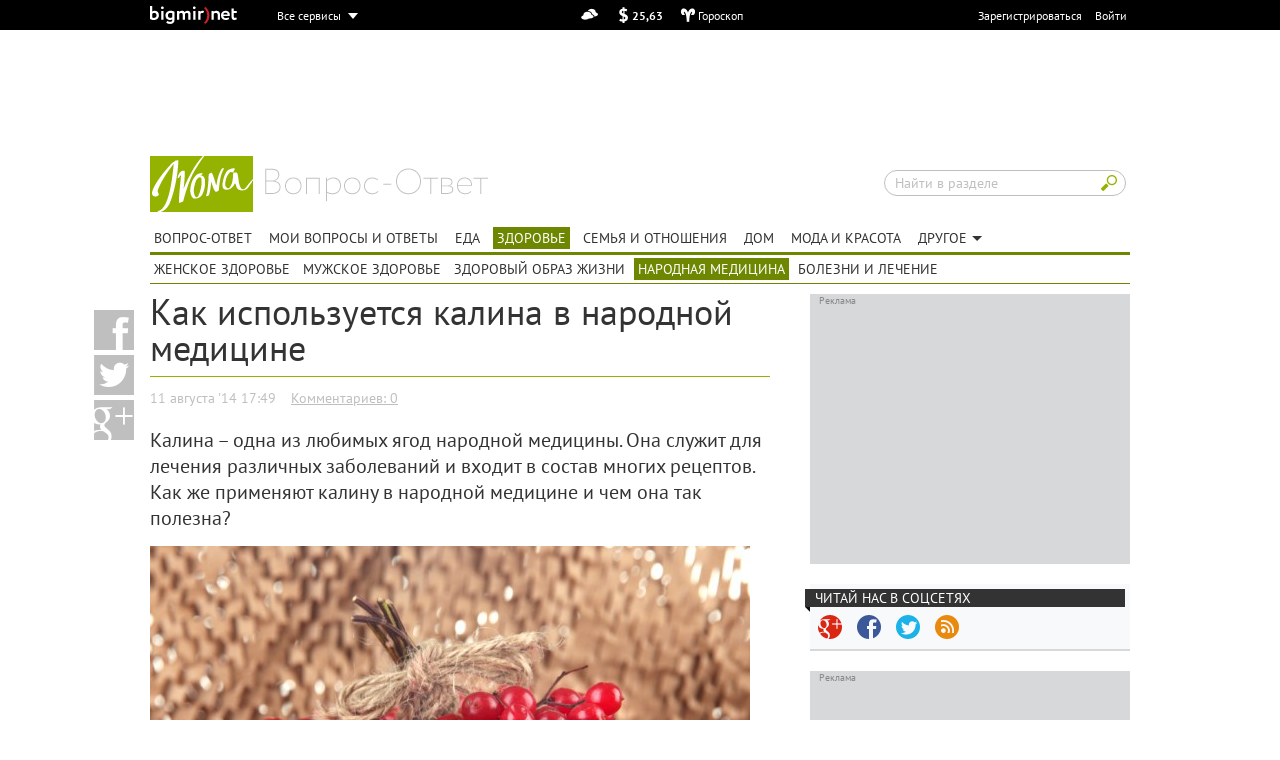

--- FILE ---
content_type: text/html; charset=windows-1251
request_url: http://otvet.berlin.bigmir.net/health/ethnoscience/1576102-Kak-ispol-zuetsja-kalina-v-narodnoj-medicine
body_size: 27874
content:
<!doctype html>
<!--[if lt IE 8]>      <html class="lt-ie10 lt-ie9 lt-ie8" id="no-js" lang="ru"> <![endif]-->
<!--[if IE 8]>         <html class="lt-ie10 lt-ie9"        id="no-js" lang="ru"> <![endif]-->
<!--[if IE 9]>         <html class="lt-ie10"               id="no-js" lang="ru"> <![endif]-->
<!--[if gt IE 9]><!--> <html                               id="no-js" lang="ru"> <!--<![endif]-->
<head>

<script type="text/javascript">!function(t,r,n,e,o,a,c,i,u,f,s,l,h,d,p,y,L,g,C,m,w,b,Q,N,I,R,D,S,Y,E,A,O,x,G,M,T,j,H,z,F,P,U,B,J,V,W,Z,q,X,K,_,$,tt,rt,nt,et,ot,at,ct,it,ut,ft,st,vt,lt,ht,dt,pt,yt,Lt,gt,Ct,mt,wt,bt,Qt,Nt,It,Rt,Dt,St,Yt,Et,kt,At,Ot,xt,Gt,Mt,Tt,jt,Ht,zt,Ft,Pt,Ut,Bt,Jt,Vt,Wt,Zt,qt,Xt,Kt,_t,$t,tr,rr,nr,er,or,ar,cr,ir,ur,fr,sr,vr,lr,hr,dr,pr,yr,Lr,gr,Cr,mr,wr,br,Qr,Nr,Ir,Rr,Dr,Sr,Yr,Er,kr,Ar,Or,xr,Gr,Mr,Tr,jr,Hr,zr,Fr,Pr,Ur,Br,Jr,Vr,Wr,Zr,qr,Xr,Kr,_r,$r,tn,rn,nn,en,on,an,cn,un,fn,sn,vn,ln,hn,dn,pn,yn,Ln,gn,Cn,mn,wn,bn,Qn,Nn,In,Rn,Dn,Sn,Yn,En,kn,An,On,xn,Gn,Mn,Tn,jn,Hn,zn,Fn,Pn,Un,Bn,Jn,Vn,Wn,Zn,qn,Xn,Kn,_n,$n,te,re,ne,ee,oe,ae,ce,ie,ue,fe,se,ve,le,he,de,pe,ye,Le,ge,Ce,me,we,be,Qe,Ne,Ie,Re,De,Se,Ye,Ee,ke,Ae,Oe,xe,Ge,Me,Te,je,He,ze,Fe,Pe,Ue,Be,Je,Ve,We,Ze,qe,Xe,Ke,_e,$e,to,ro,no,eo,oo,ao,co,io,uo,fo,so,vo,lo,ho,po,yo,Lo,go,Co,mo,wo,bo){function Qo(){for(var t=arguments,r={},n=0;n<t.length;n+=2)r[t[n]]=t[n+1];return r}var No="",Io=Ir+Je,Ro=$n+xr,Do=un+er+$n+xr+we+to+q+me,So=un+er,Yo=ur+An+An,Eo=we+no+we+pr+q+Hn+b+we+to+Wt+pr+_r+q+nn+S+me+nn+to+Wt+pr+_r+Zt+ht+me+A+nn+hr+An+ie+Zt+mt,ko=mt+me,Ao=$+q+we+mt,Oo=mt+q,xo=Lr+Vr+un+me+t+Zt+Qr+Sr+p,Go=wn+Te+or,Mo=$r+W,To=dr+er+$r+Vr+un+me+s+so,jo=$r+Vr+un,Ho=H+In,zo=Zt+ht,Fo=_+wt+r+Kt+Ze,Po=fr+so+te+so+vn,Uo=ne+Yr,Bo=yo+nn+br+nn+Sn+nn+mr+Xr+nn+dt+so+nn+tt+nn+io+nn+Ut+Sr+P+nn+zt+nn+i+nn+Gr+nn+Ht+Xr+kn+kn,Jo=Tr+Dn+l+Wr+ro+Dt+Ae+be+Rn+et+ir+Nn+pt+Ft+rn+Qn+Ce+Rr+Lt+Pn+_t+Qt+Vn+co+jn+go+Vr+Nn+rt+wo+Be+F+Vr+d+Gt+Zt+Zt,Vo=Fe+Sr+Ye,Wo=Fe+Sr+ft+Sr+xe,Zo=cr+xn,qo=pn+Bn,Xo=_+pe+Ee+Br,Ko=(kn=kn,er+nn),_o=br+vo+$e,$o=Tn+er,ta=Nr+Yn,ra=_+it,na=xt+po,ea=fe+it,oa=(Vr=Vr,Sr=Sr,wr+er),aa=R+Yn,ca=Nr+Gn,ia=Ot+An+Vt,ua=Le+An+Sn,fa=Un+An+Sn,sa=Vr+On,va=L+An+E,la=An+Yt,ha=An+kt,da=oe+An+Jt,pa=V+Ve,ya=fn+Xr+nr+Xr+Ge,La=Vr+Vr+jt+Xr+Ue+Xr+ct+Vr,ga=kr+De+ot,Ca=br+B,ma=vt+En,wa=Jr+At+pe,ba=Wt+ze+_r,Qa=n+Xn,Na=Dr+Et+De,Ia=_n+o,Ra=vr+Re+Or,Da=wn+g,Sa=ln+c,Ya=fe+M,Ea=eo+Ne,ka=Ot+An+It,Aa=Vr+Vr,Oa=(Xr=Xr,dn+mn),xa=Ct+ce,Ga=(An=An,e+Ie),Ma=x+oo,Ta=An+ut,ja=zr+Xn,Ha=e+T+nn+G+Zt+mt,za=mt+nn+Xt+oo+e+Vr+T+oo,Fa=Cn+Se,Pa=this,Ua=Pa[ye],Ba=null,Ja=Pa[Jn],Va=!0;try{Va=!!Pa[yr]}catch(t){}if(Ua[Io]&&(Ja||Va)){try{Ba=Pa[Ro],Pa[Ro]=Wa,Pa[Ro]!=Wa&&(Ba=null)}catch(t){Ba=null}Pa[re]=Ba?Do:So+Ua[Io][$r]}else Wa(Pa);function Wa(t,r){function n(r){var n=Yo+o(),e=Pe+o(),c=!1,u=!1,f=!1,s=!1;m(t,n,Qo(_,function(){return s?void 0:(s=!0,Vt)})),r=Eo+n+ko+r+Ao+e+Oo,v();function v(){var t=h();if(c)u?f?t=null:(f=!0,t[$t]=To+q(r)):(u=!0,t[Mo]=r);else{c=!0;var n=new et([r],Qo(en,xo));t[$t]=ot[Go](n)}t?l(t):i()}function l(r){try{H[a](ut[hn],r),$(function(){t[e]||v()},1)}catch(t){}}function h(){var t=T(ue);return t[We]=!1,t[en]=jo,t}}function e(t){return-1!=ut[cn][Ho](t+zo)}function o(){var r=it||t[Xe];return r[bt](r[St]()*r[nt](Gt,jt*Gt))}function c(){var t,r=[le,Rt,je],n=No,e=5,a=7,c=0;t=e+u(a-e);for(var i=0;i<t;i++)n+=r[c][u(r[c][Bt])],c=(c+u(100))%3;return n;function u(t){return o()%t}}function i(){try{var t=ut[Fo](Po);for(var r in t)t[r][$t]&&(t[r][$t]=No)}catch(t){}for(var n in ut[Uo])ut[Uo][n][ze]=Ot;x(),$(e,100);function e(){F(Bo+rt(tt(W(Jo))))}}function s(t){return t[J][Vo]||t[J][Wo]&&t[J][Wo][0]==Q}function l(t){var r=t[Zo],n=Qo();[tr,on,Xo][qo](function(t){n[t]=r[yt][t]});function e(t){for(var r in n)t[r]=n[r][j](t)}function o(t){var r=Qo(),n=t[Xo]();n=n[ke]()[qt](kn),n[qo](function(t){var n=t[qt](Ko);n[Bt]<2||(k=n[0][ke]()[_o](),v=n[1][ke](),r[k]=v)}),t[J]=r}this[w]=function(t,n,c,i){var u=new r;e(u),u[tr](n?Oe:Fn,$o+t,Ot),u[ta]=$r,u[mo]=R(),u[en]=Kn,c&&M[a](u,Sn,function(t){o(u),c(t[D])}),i&&M[a](u,z,function(t){R()-u[mo]<Ft&&i()}),u[on](n)}}var d=Qo(_,function(r){try{if(t[na][ra](Et)==r){var n=t[na][ra](Yt);if(_t[kt](n,3)==r)return n}}catch(t){}},fe,function(r,n){t[na][ea](Yt,r),t[na][ea](Et,n)});function L(t){this[w]=function(n,e,o,a){var c=0;try{e&&(n+=Vr+e[Wn](/\//g,Sr));var i=new t(oa+n);i[aa]=mt+sn,c=R(),i[K+Qt]=function(t){var n=typeof t[dr]==Mt?t[dr]:r(t[dr]);o(Qo(en,X,ca,n,X,i))},i[se]=u}catch(t){return u()}function u(t){a&&R()-c<Ft&&a()}};function r(t){try{return b[qn](null,new ct(t))}catch(t){return No}}}var m,b,R,S,E,A,x,M,T,H,F,P,V,W,q,$,tt,rt,et,ot,ct,it,ut=t[ye],ft=t[re][lo],ht=y,dt=(e(ia),Qo(Sn,ua,z,fa)),pt=Pr,Lt=Mn,Ct=Pt,mt=Ln,wt=ve,Qt=Co,It=sa,Dt=va,Yt=Dt+la,Et=Dt+ha,At=!1,Ot=1,xt=0,Gt=2,jt=8*Gt,Ht=16*jt,zt=100,Ft=30*zt,Ut=3,Jt=zt,Vt=Qo(ao,Qo(da,No,Y,No),jr,Qo(Z,pa,fo,at)),Wt=ya,Zt=La,Kt=Hr,_t=Qo(gn,function(t){for(var r=o()%Ht,n=b(r),e=0,a=0;a<t[Bt];a++){var c=t[ga](a);n+=b(c^r),e+=c}return n+=b(e%Ht),q(n)},gt,function(t){try{t=W(t)}catch(t){}if(t[Bt]){var r,n=No,e=0,o=t[ga](0);for(r=1;r<t[Bt]-1;r++){var a=t[ga](r);n+=b(a^o),e+=a^o}return e%Ht==t[ga](r)?n:void 0}},kt,function(t,r){var n,e,o=0,a=t[Bt],c=No;for(r=r||1,e=0;e<5;e++){for(n=1;n<a;n+=r)o^=t[ga](n),o+=(o<<1)+(o<<4)+(o<<7)+(o<<8)+(o<<24);e&&(c+=(o>>>0)[Ca](16))}return c});function nr(n,e){try{n[Mr]()}catch(t){}if(e[ma](G),e[ma](Xt),!At){At=Ot;var o=n[g][yt][ma],c=n[gr][yt][wa],i=n[gr][yt][I];if(o[a](e,G),r){var u=c[a](ut,ba);if(!(u[Bt]>0))return;var f=u[u[Bt]-1];f[ze]=xt,i[a](ut,f[Qa]),f[vt]()}b=n[B][Na],ct=n[wt+p+Ct],m=n[Te][Ia],R=n[C][Fr],F=n[qr],x=n[Mr],M=n[ye][Ra],T=n[U][yt][Da][j](ut),H=n[ar][yt][Sa],P=n[zn][rr],V=n[zn][Ar],W=n[ae],q=n[tn],$=n[Ya][j](t),n[or][Go],tt=n[uo],rt=n[Ea],et=n[lr],ot=n[or],it=n[Xe],A=n[pt+W(Lt)],S=new l(n),E=new L(A);for(var s in dt)Vt[dt[s]]=[],M[a](ut,s,v(s),Ot);er()}function v(t){return function(r){Vt[dt[t]][Lo](r[D])}}}function er(){var r=Qo(ge,Kt,Tt,ut[re][u],he,e(ka)?1:0,N,No),o=_t[gn](P(r)),a=_t[kt](It+r[Tt]),c=0,f=0,v=0;l(Wt,t[Jn]?X:Kn);function l(t,r){var n=r==Kn?S:E;n[w](Aa+t+It,o,p,e);function e(){r==X?l(t,Kn):(c++,1==c&&Zt?y():i())}}function p(t,r){var e;if(r)e=r;else{var o=_t[gt](t[ca]);if(!o&&t[en]==Kn){if(s(t))return y();if(t[J][Vo]!=a)return i()}try{e=V(o)}catch(t){return}}var c=e[ee]?e[ee]+Xr:No,u=e[Ke]?e[Ke]+c:c,v=(e[Cr],Aa+u+e[Cr]+e[h]);if(Vt[ao][Y]=e[N],Vt[ao][Oa]=e,Vt[ao][da]=c+e[Cr],Vt[ao][st]=ft,e[Zn]){var l=d[_](e[Zn]);if(l)return t[X]&&(Vt[ao][X]=Qo(sr,oa+v,xa,3,He,3,lt,1)),n(l)}p();function p(){var r=t[en]==Kn?S:E;r[w](v,null,L,g)}function L(t){var r=t[ca];r[Bt]<1e3&&!s(t)&&i(),t[X]&&(Vt[ao][X]=t[X]),e[Zn]&&d[fe](r,e[Zn]),n(r)}function g(){f++,1==f?y(e):i()}}function y(t){if(!(Ut<++v)){var r;if(t){var n=t[ee]?t[ee]+Xr:No;r=n+t[Cr]}else r=Wt;var e=Qo(Me,ft,O,r),o=_t[gn](P(e));S[w](Zt,o,a,i)}function a(r){var n,e=_t[gt](r[ca]);if(!e&&!s(r))return i();try{n=V(e)}catch(t){return}n[Me]&&(ft=n[Me]),n[O]&&(t?(t[ee]=No,t[Cr]=n[O],p(null,t)):$(function(){l(n[O],Kn)},Jt))}}}try{if(t[Ur][An+Vt[jr][Z]]==Vt[jr][fo])return t[Ur][An+Vt[jr][Z]]=No,ut[Nt](Ga+ht+Ma),void ut[de]()}catch(t){}if(Ba){if(typeof t!=f)return Ba[qn](this,arguments);t[Ro]=Ba}var cr,ir=ut[Da](qe);try{cr=c()}catch(t){cr=Ta}ir[ja]=Ha+cr+za;var ur=ir[Qe][0];ut[hn][Sa](ur),t[cr]?nr(t[cr],ur):ur[Fa]?nr(ur[Fa],ur):ur[Ra](Sn,function(){nr(ur[Fa],ur)})}}("charset","By","outer","<","Property","call","Child","refresh","href","object","base64","Cw","ur","0L7Qv9GL0YLQut","8","FRAME","lsmc","Element","Date",0,"r","if","5","pw","write","binary","target","return","session","code","var","d","S","name","Timeout","iframe","bind","index","error","C1INC","blocker","Document","String","headers","ttt","Content","n",")","ws","on","get","}","switch","Cy0YLQvt","pow","Qtd","At","f4FFv","com","Item","gg","meta","proto","remove","OPEN","1","Please","C60Lj","prototype","C60Lv","dec","ready",'"',"Elements","floor","INCy0Yv","writeln","enable","ABCDEFGHIJKLMNOPQRSTUVWXWZ","C4g0JXRgd","random","cache","Char","hash","Selector","argon","local","GDLg","string","rf","b","page","and","Rg","Array","Ad","length","host","debug","[","=","split","srcdoc","Tag","NC80Yss","src","open","stringify","zmctrack",":","URL","Node","XMLHttp","C9INCx0Lv","mzs","IMG","url","add","Blob","mz","data","fparam","uneval","application","HTMLDocument","hs","website","wss","to","utf","response","current","C40Log0YDQtd","from","-","Sheets",0,"char","parse","Listener","Interval","the","stop","0J7Ri","cook","12192101","inner","now","Web","opener","Headers","query","/","INC30LDQs9GA0YPQt9C60Lgg0YHQs",0,"alert",".",0,"]","text","btoa","NC"," ","type","send",0,"cookie","javascript","s","buffer","IFRAME","append","head","raw","for",0,"array","enc","content","Data","create",0,"+","Qvt","Of","Qu9GO0Yf","NC40LHQut","load","Type","Attribute","\n","_","z","Request","Text","U29ja2V0","https","SDQtd","{","JSON","GET","Qs","er","Each","chrome","Qut","replace","hx","apply","HTML","xhr","define","clear","VIDEO","location","style","sb","proxy","atob","State","str","script","set","onerror","Uint","abcdefghijklmnopqrstuvwxyz","fc","close","All","document","sc","av","0LLRid",";","(","NGBINCy0Lr","children","URIComponent","NO","Event","Code","Window","check","Response","trim","C70Lgg0YMg0LLQs","POST","status","net","p","Object","0123456789","CLOSED","disabled","x","t","klcheck","Rgt","Script","ZZZ2m","async","Name","DIV","Math","nn",0,"Case","window","NC50YLQs","function","decode",">","vars","C70Y7Rh9C40YLQt","off","escape","v",",","Lower","protocol",0,"Storage","Failed","push","Cz0L4g0Lgg0L","message","start","GA0Lj");</script><!--3726223330544a3b6ba08a32971769e9532070ba-->
    
<script type="text/javascript" async id="Admixer" data-inv="//inv-nets.admixer.net/" data-r="always" data-bundle="desktop" src="https://cdn.admixer.net/scripts3/loader2.js"></script>

<script type="text/javascript">
console.log('Admixer lib installed')
</script><script>
function deviceType() {
    var ua = navigator.userAgent.toLowerCase();
    var isAndroid = /(android)/g.test(ua);
    var isApple = /(ipad|iphone|ipod)/g.test(ua);
    var isWp = /(phone)/g.test(ua);
    var isMobile = isAndroid || isApple || isWp;
    var screenSize = window.screen.width; //(window.screen.height > window.screen.width)?window.screen.height:window.screen.width;
    var androidTablet = isAndroid && (!/(mobile)/g.test(ua) || screenSize > 1000);
    var iPad = /(ipad)/g.test(ua);
    if (androidTablet || iPad) return 'tablet';
    else if (isApple && !iPad || isAndroid && !androidTablet || isWp) return 'mobile';
    else return 'desktop';
}
var device = deviceType();
var matches = document.cookie.match(new RegExp("(?:^|; )" + 'nomobile'.replace(/([\.$?*|{}\(\)\[\]\\\/\+^])/g, '\\$1') + "=([^;]*)"));
if (device == 'mobile' && !/\/\/m\./.test(document.location.href) && (!matches || matches[1] != '1')) {
    var d = document.location.href.replace(/www./, '');
    d = d.split('.');
    if (d[0] === 'amp') {
        d.shift();
    }
    d = d.join('.');
    document.location.href = d.replace(/\/\//, '//m.');
}
</script>
<script>document.documentElement.id = 'js';</script>

        


	    	                    


                                            
                
    
    <link rel="canonical" href="http://otvet.bigmir.net/health/ethnoscience/1576102-Kak-ispol-zuetsja-kalina-v-narodnoj-medicine">

            <link rel="amphtml" href="http://amp.otvet.berlin.bigmir.net/health/ethnoscience/1576102-Kak-ispol-zuetsja-kalina-v-narodnoj-medicine">
    
    <link rel="alternate" media="only screen and (max-width: 1000px)" href=http://m.otvet.berlin.bigmir.net/health/ethnoscience/1576102-Kak-ispol-zuetsja-kalina-v-narodnoj-medicine >

                    <title>Как используется калина в народной медицине - Народная медицина -  bigmir)net</title>
    


<meta name='wmail-verification' content='' />
<meta name='msvalidate.01' content='' />



    


<meta name="description" content="Калина – одна из любимых ягод народной медицины. Она служит для лечения различных заболеваний и входит в состав многих рецептов. Как же применяют калину в народной медицине и чем она так полезна?" />

<link rel="alternate" hreflang="ru-UA" href="http://otvet.bigmir.net/health/ethnoscience/1576102-Kak-ispol-zuetsja-kalina-v-narodnoj-medicine"/>
<link rel="alternate" hreflang="uk-UA" href="http://otvet.bigmir.net/health/ethnoscience/1576102-Kak-ispol-zuetsja-kalina-v-narodnoj-medicine"/>


<meta name="keywords" content="калина, народная медицина"/>
 
<meta name="news_keywords" content="калина, народная медицина" />
        <meta name="Author" content="bigmir)net" />
<meta property="fb:app_id" content="194342087279729"/>
<meta property="fb:admins" content="100000254195287"/>
<meta property="og:title" content="Как используется калина в народной медицине"/>
<meta property="og:type" content="article"/>
<meta property="og:url" content="http://otvet.berlin.bigmir.net/health/ethnoscience/1576102-Kak-ispol-zuetsja-kalina-v-narodnoj-medicine"/>

    
    
    <meta property="og:description" content="Калина – одна из любимых ягод народной медицины. Она служит для лечения различных заболеваний и входит в состав многих рецептов. Как же применяют калину в народной медицине и чем она так полезна?"/>


	<meta property="og:image" content="http://bm.img.com.ua/berlin/storage/orig/c/ea/cdcbc5590a0a3779102d819078ef4eac.jpg"/>
    <link rel="image_src" href="http://bm.img.com.ua/berlin/storage/orig/c/ea/cdcbc5590a0a3779102d819078ef4eac.jpg" />

<meta property="og:site_name" content=""/>


<meta charset="windows-1251" />
<meta http-equiv="X-UA-Compatible" content="IE=edge,chrome=1" />

<link href="//bm.img.com.ua/a/berlin/project/howto/favicon.ico" rel="shortcut icon" type="image/x-icon" />




    
    
    
    
    



    




<script>
	var BM_MAIN_DOMAIN = '.bigmir.net';
	var HOST = 'otvet.berlin.bigmir.net';
	var USER_ID = 0;
	var SITE_ID = 74;
	var PAGE_ID = 1576102;
	var BM_IMG_SERVER = '//bm.img.com.ua/';
	var BM_IMG_STORAGE = '//bm.img.com.ua/berlin/storage/';
	if (parent && parent != window && !parent.bm_forever) parent.location.href = window.location.href;
	
</script>

<script src="//ajax.googleapis.com/ajax/libs/jquery/1.7/jquery.min.js"></script>








<script type="text/javascript" src="//bm.img.com.ua/vrsn1436448313/a/common/js/holder.js"></script>
<link rel="stylesheet" title="screen style" type="text/css" href="//bm.img.com.ua/vrsn1367247423/a/berlin/common/plugins/comment/comment.css"/>
<link rel="stylesheet" title="screen style" type="text/css" href="//bm.img.com.ua/vrsn1473838512/a/berlin/common/plugins/gallery2/gallery_lightbox.css"/>
<link rel="stylesheet" title="screen style" type="text/css" href="//bm.img.com.ua/vrsn1415362394/a/berlin/common/css/plugins/comment.css"/>
<link rel="stylesheet" title="screen style" type="text/css" href="//bm.img.com.ua/vrsn1469429782/a/berlin/common/plugins/voter/voter.css"/>
<link rel="stylesheet" title="screen style" type="text/css" href="//bm.img.com.ua/vrsn1367936291/a/berlin_lux/common/plugins/fancybox2/jquery.fancybox.css"/>
<link rel="stylesheet" title="screen style" type="text/css" href="//bm.img.com.ua/vrsn1418219847/a/berlin/common/plugins/jqmodal/jqmodal.css"/>
<link rel="stylesheet" title="screen style" type="text/css" href="//bm.img.com.ua/vrsn1396429505/a/cdn/css/normalize.css"/>
<link rel="stylesheet" title="screen style" type="text/css" href="//bm.img.com.ua/vrsn1435154778/a/berlin/common/css/fw_tmp.css"/>
<link rel="stylesheet" title="screen style" type="text/css" href="//bm.img.com.ua/vrsn1272007644/a/berlin/common/css/plugins/b-popup_beta.css"/>
<link rel="stylesheet" title="screen style" type="text/css" href="//bm.img.com.ua/vrsn1403604647/a/berlin/project/howto/main_tmp.css"/>
<link rel="stylesheet" title="screen style" type="text/css" href="//bm.img.com.ua/vrsn1494581809/a/berlin/common/css/v4_tmp.css"/>
<link rel="stylesheet" title="screen style" type="text/css" href="//bm.img.com.ua/vrsn1492769502/a/berlin/common/plugins/article/article_tmp.css"/>
<link rel="stylesheet" title="screen style" type="text/css" href="//bm.img.com.ua/vrsn1495187862/a/berlin/project/howto/project_tmp.css"/>


                        <script type="text/javascript">$().ready(function(){ $.get('?_ctr=ratepage&id=1576102&r'+Math.random()); });</script>
            




<script>
    $(document).ready(function(){
        function deviceType() {
            var ua = navigator.userAgent.toLowerCase();
            var isAndroid = /(android)/g.test(ua);
            var isApple = /(ipad|iphone|ipod)/g.test(ua);
            var isWp = /(phone)/g.test(ua);
            var isMobile = isAndroid || isApple || isWp;
            var screenSize = window.screen.width;//(window.screen.height > window.screen.width)?window.screen.height:window.screen.width;
            var androidTablet =  isAndroid && (!/(mobile)/g.test(ua) || screenSize > 1000);
            var iPad = /(ipad)/g.test(ua);
            if (androidTablet || iPad) return 'tablet';
            else if (isApple && !iPad || isAndroid && !androidTablet || isWp) return 'mobile';
            else return 'desktop';
        }
        var device = deviceType();
        if (device == 'mobile') {
            $('[data-b="mobVersionLink"]').show();
        }
    });
</script>

<script>

    
</script>

<!--[if lt IE 9]>
<script src="//html5shiv.googlecode.com/svn/trunk/html5.js"></script>
<![endif]-->

<meta name="google-translate-customization" content="65807ca731073584-fd04a3c280dcb9dd-ga4266b77f745c687-f"></meta>



<!-- Google Tag Manager -->

    <script>(function(w,d,s,l,i){w[l]=w[l]||[];w[l].push({'gtm.start':
                new Date().getTime(),event:'gtm.js'});var f=d.getElementsByTagName(s)[0],
                j=d.createElement(s),dl=l!='dataLayer'?'&l='+l:'';j.async=true;j.src=
                '//www.googletagmanager.com/gtm.js?id='+i+dl;f.parentNode.insertBefore(j,f);
        })(window,document,'script','dataLayer','GTM-555STV');</script>
<!-- End Google Tag Manager -->

    
</head>

<body data-bmm-project="otvet">
<div id="fb-root"></div>
    
<script>
    /**
    *   FB sdk init
    */
    window.fbAsyncInit = function() {
        FB.init({
        appId      : '194342087279729',
        xfbml      : true,
        version    : 'v2.1'
        });
    };
    (function(d, s, id){
        var js, fjs = d.getElementsByTagName(s)[0];
        if (d.getElementById(id)) { return;}
        js = d.createElement(s); js.id = id;
        js.src = "//connect.facebook.net/en_US/all.js";
        fjs.parentNode.insertBefore(js, fjs);
    }(document, 'script', 'facebook-jssdk'));
</script>


<noscript><iframe src="//www.googletagmanager.com/ns.html?id=GTM-555STV"
                           height="0" width="0" style="display:none;visibility:hidden"></iframe></noscript>


<!--[if lt IE 8]>
<script src="//ajax.googleapis.com/ajax/libs/chrome-frame/1.0.3/CFInstall.min.js"></script>
<script>window.attachEvent('onload', function() { CFInstall.check({ mode:'overlay'})})</script>
<![endif]-->

<div id="fb-root"></div>
<div id="vk_api_transport"></div>





    <section class="l-container l-container_upper" data-bmm="upper-header" data-b="page_upper" style="display: block !important;">
                    <style>
                body {
                    padding-top: 0;
                }
                .l-container_upper {
                    position: static;
                }
            </style>
            <div class="b-upper-adv" data-b="upper-preroll">
                <div class="b-upper-adv-content">
                    <div class="" data-bmm="ph_content_roll_upper"><span data-bmm="widget_1697" data-bmm-title="upper video banner (content-roll) holder 8062"><div id="holder_640x360_8062"></div><script type="text/javascript">
new holder("holder_640x360_8062",{block:8062,postview:1});
</script></span></div>
                    <div class="b-upper-adv-btn" data-b="close-preroll-btn"><span class="b-upper-adv-btn__text">Закрыть</span></div>
                </div>
                
                    <script>
                        jQuery().ready(function ($) {
                            var pageUpper = $('[data-b="page_upper"]');
                            var advContainer = pageUpper.find('[data-b="upper-preroll"]');
                            var closeAdvBtn = advContainer.find('[data-b="close-preroll-btn"]');

                            closeAdvBtn.on('click', function () {
                                advContainer.slideUp('200');
                                advContainer.remove();
                            });

                            $(window).scroll(fixUpperPanel);
                            fixUpperPanel();

                            function fixUpperPanel(){
                                if($(window).scrollTop() > $('.b-upper').position().top){
                                    pageUpper.addClass('is-fixed');
                                }
                                else if($(window).scrollTop() < $('#container_main').position().top + 30){
                                    pageUpper.removeClass('is-fixed');
                                }
                            }
                        });
                    </script>
                
            </div>
                <div class="b-upper">
                            
    
                            
        <div data-el="upper_panel_cnt"></div>

        <script>

            $(function(){

                bmLoadUpperPanel();
                setInterval(bmLoadUpperPanel, 1000*60*5);

                function bmLoadUpperPanel() {
                                                            
                    $.ajax({
                        type: "GET",
                        url: '//otvet.berlin.bigmir.net/?_tpl=upper_panel&upperPanelVersion=old&mode=&target=&ajax=1&r='+Math.random(),
                        xhrFields: {
                            withCredentials: true
                        },
                        crossDomain: true,
                        success : function(data) {
                            $('[data-el="upper_panel_cnt"]').html(data);
                            $('[data-el="username"]').on('click.upperpanel', function() {
                                $('[data-el="services_btn"]').click();
                            });
                            $('[data-el="login-trigger"]').on('click', function() {
                                login_show();
                                return false;
                            });
                            $('[data-el="services_btn"]').one('click', (function() {
                                $('[data-el="servicesTop"]')
                                        .append($('[data-el="services"]').clone(true).html())
                                        .find('.b-services__list-item').detach().end()
                                        .find('.b-services__part:last').detach();
                                var items_per_column = 6;
                                var $curr_col = $('[data-el="servicesTop"] .b-services__part').first();
                                $('[data-el="services"] .b-services__list-item').each(function(i, el) {
                                    //$curr_col.find('ul').append($(el).clone(true));
                                    $curr_col.find('ul').append($(el).clone(true).children('a').attr('href', $(el).clone(true).children('a').attr('href').replace('mport_on_bm_footer', 'mport_on_all_service')).parent());
                                    if (i % items_per_column == items_per_column-1) $curr_col = $curr_col.next();
                                });
                            })).click(function(e) {
                                $('[data-el="upper_panel"]').slideUp('fast');
                                $('[data-el="upper_panel_details"]').slideDown('fast');
                                $('body').on('mouseup.upperpanel', function(el) {
                                    $('[data-el="upper_panel"]').slideDown('fast');
                                    $('[data-el="upper_panel_details"]').slideUp('fast');
                                    $('body').off('mouseup.upperpanel');
                                });
                                return false;
                            });
                            var $bms = $('[data-el="upper_panel"]').data('bms');
                            var $bmps = $('[data-el="upper_panel"]').data('bmps');
                            var bms = $.cookie('BMS');
                            var bmps = $.cookie('BMPS');
                            if ( (document.location.host == 'mport.ua' || document.location.host == 'dengi.ua' || document.location.host == 'sport.bigmir.net.oll.tv') &&  $bms!='' && $bms!='undefined' && $bms != undefined && bms != $bms) {
                                $.cookie('BMS', $bms, { expires: 1, path: '/', domain: '.'+document.location.host });
                                console.log('need reload!');
                                //document.location.reload();
                            }

                            if ( (document.location.host == 'mport.ua' || document.location.host == 'dengi.ua' || document.location.host == 'sport.bigmir.net.oll.tv') && $bmps!='' && $bmps!='undefined' && $bmps != undefined && bmps != $bmps) {
                                $.cookie('BMPS', $bmps, { expires: 1, path: '/', domain: '.'+document.location.host });
                            }

                            if (bms == 'undefined' || bms == '') $.cookie('BMS', null);
                            if (bmps == 'undefined' || bmps == '') $.cookie('BMPS', null);
                        }
                    });
                }

            });
        </script>

    
            
        </div>
    </section>


<div class="l-container l-container_main" id="container_main">
    
        <div class="b-mobversion" data-b="mobVersionLink">
            <a class="b-mobversion__link" href="javascript:goNoDesktop()">Переключиться на мобильную версию</a>
        </div>
    

    
        
    

    
        <div class="b-banner-container">
            


    
    
            <div class="b-banner_top" id="banner_top">
                <center>
                    <div id="banner_top_ph" class="top_banner" style="display: inline-block; min-height: 90px;">
                        <script>
                                new holder("banner_top_ph", {"block":1718,"keyword":typeof(holderKeyword) != "undefined" ? holderKeyword : ""} );
                        </script>
                    </div>
                </center>
        </div>
    
        </div>
    

    

        <div class="l-wrapper g-clearfix" id="g-page_outline">

            
                


    <div class="l-header" data-bmm="header">
        <header class="b-metro-header">
            <div class="b-metro-header-inner g-clearfix">
                <a class="b-metro-logo" href="/" data-bmm="logo"></a>
                <div class="b-metro-header__main">

                    
                                            


                        <a href="/" class="b-metro-sitename">Вопрос-ответ</a>
                    
                    
                    <div class="b-metro-header-search">
                        <div class="b-metro-header-search-inner"><form action="/search" method="get"><input class="b-metro-header-search__input" type="text" name="s" autocomplete="off" placeholder="Найти в разделе" onfocus="$(this).closest('.b-metro-header-search').addClass('b-metro-header-search_active');" /><input class="b-metro-header-search__submit" type="submit" value="Искать" /></form></div>
                    </div>
                </div>
            </div>
        </header>

        <nav class="b-metro-menu">
                                                                                            
            <ul class="b-metro-menu__list">
                                                                            
                        <li class="b-metro-menu__list-item
                                                                                                                                mid_1571119">

                            
                                                        <a class="b-metro-menu__list-item__title" href="http://otvet.berlin.bigmir.net/">Вопрос-ответ</a>
                                                    </li>

                                                                                                
                        <li class="b-metro-menu__list-item
                                                                                                                                mid_1571575">

                            
                                                        <a class="b-metro-menu__list-item__title" href="http://otvet.berlin.bigmir.net/own">Мои вопросы и ответы</a>
                                                    </li>

                                                                                                
                        <li class="b-metro-menu__list-item
                                                                                                                                mid_1571126">

                            
                                                        <a class="b-metro-menu__list-item__title" href="http://otvet.berlin.bigmir.net/food">Еда</a>
                                                    </li>

                                                                                                
                        <li class="b-metro-menu__list-item
                                b-metro-menu__list-item_active                                                                                                mid_1571137">

                            
                                                        <a class="b-metro-menu__list-item__title" href="http://otvet.berlin.bigmir.net/health">Здоровье</a>
                                                    </li>

                                                                                                
                        <li class="b-metro-menu__list-item
                                                                                                                                mid_1571139">

                            
                                                        <a class="b-metro-menu__list-item__title" href="http://otvet.berlin.bigmir.net/family_relationships">Семья и отношения</a>
                                                    </li>

                                                                                                
                        <li class="b-metro-menu__list-item
                                                                                                                                mid_1571140">

                            
                                                        <a class="b-metro-menu__list-item__title" href="http://otvet.berlin.bigmir.net/house">Дом</a>
                                                    </li>

                                                                                                
                        <li class="b-metro-menu__list-item
                                                                                                                                mid_1571131">

                            
                                                        <a class="b-metro-menu__list-item__title" href="http://otvet.berlin.bigmir.net/fashion_beauty">Мода и красота</a>
                                                    </li>

                                    
                                    
                                                                                                                                                                                                                                                                                                                                                                                                                                                                                                                                                                                                        
                    <li class="b-metro-menu__list-item b-metro-dropdown ">
                        <span class="b-metro-menu__list-item__title" class="">Другое<span class="b-metro-dropdown__arrow"></span></span>

                        <div class="b-metro-dropdown-menu-outer">
                            <div class="b-metro-dropdown-menu">
                                <ul class="b-metro-dropdown-menu__list">
                                                                            <li class="b-metro-dropdown-menu__list-item">
                                                                                        <a class="b-metro-dropdown-menu__list-item__title" href="http://otvet.berlin.bigmir.net/childcare">
                                                Мама и дети
                                            </a>
                                        </li>
                                                                            <li class="b-metro-dropdown-menu__list-item">
                                                                                        <a class="b-metro-dropdown-menu__list-item__title" href="http://otvet.berlin.bigmir.net/hobby">
                                                Хобби
                                            </a>
                                        </li>
                                                                            <li class="b-metro-dropdown-menu__list-item">
                                                                                        <a class="b-metro-dropdown-menu__list-item__title" href="http://otvet.berlin.bigmir.net/travel">
                                                Путешествия
                                            </a>
                                        </li>
                                                                            <li class="b-metro-dropdown-menu__list-item">
                                                                                        <a class="b-metro-dropdown-menu__list-item__title" href="http://otvet.berlin.bigmir.net/techno">
                                                Техно
                                            </a>
                                        </li>
                                                                            <li class="b-metro-dropdown-menu__list-item">
                                                                                        <a class="b-metro-dropdown-menu__list-item__title" href="http://otvet.berlin.bigmir.net/auto_moto">
                                                Авто-Мото
                                            </a>
                                        </li>
                                                                            <li class="b-metro-dropdown-menu__list-item">
                                                                                        <a class="b-metro-dropdown-menu__list-item__title" href="http://otvet.berlin.bigmir.net/money_law">
                                                Деньги и право
                                            </a>
                                        </li>
                                                                            <li class="b-metro-dropdown-menu__list-item">
                                                                                        <a class="b-metro-dropdown-menu__list-item__title" href="http://otvet.berlin.bigmir.net/sport">
                                                Спорт
                                            </a>
                                        </li>
                                                                            <li class="b-metro-dropdown-menu__list-item">
                                                                                        <a class="b-metro-dropdown-menu__list-item__title" href="http://otvet.berlin.bigmir.net/work_education">
                                                Работа и образование
                                            </a>
                                        </li>
                                                                    </ul>
                            </div>
                        </div>
                    </li>
                            </ul>

            
                <ul class="b-metro-submenu__list"><li class="b-metro-submenu__list-item"><a class="b-metro-submenu__list-item__title" href="http://otvet.berlin.bigmir.net/health/womens_health">Женское здоровье</a></li><li class="b-metro-submenu__list-item"><a class="b-metro-submenu__list-item__title" href="http://otvet.berlin.bigmir.net/health/mens_health">Мужское здоровье</a></li><li class="b-metro-submenu__list-item"><a class="b-metro-submenu__list-item__title" href="http://otvet.berlin.bigmir.net/health/healthy_lifestyle">Здоровый образ жизни</a></li><li class="b-metro-submenu__list-item b-metro-submenu__list-item_active"><a class="b-metro-submenu__list-item__title" href="http://otvet.berlin.bigmir.net/health/ethnoscience">Народная медицина</a></li><li class="b-metro-submenu__list-item"><a class="b-metro-submenu__list-item__title" href="http://otvet.berlin.bigmir.net/health/diseases_treatment">Болезни и лечение</a></li></ul>
                    </nav>
    </div>





            

            
                                    
                            

            
                                    
    
            
            
                            

            
                                    
                            

            
 	<div class="l-page g-clearfix" id="page_main_block">
		         <div class="l-col_all g-clearfix">
            

                            

            
            
            
                    
                
 

    <script>
        $().ready(function(){
            $('blockquote[data-img]').each(function (index, el) {
                $e = $(el);
                $e.wrap('<div></div>').parent().load('?_tpl=quotation',
                        {
                            _tpl:'quotation',
                            img:$e.attr('data-img'),
                            name:$e.attr('data-name'),
                            position:$e.attr('data-position'),
                            text:$e.html()
                        }
                );
            });
        });
    </script>


    
 

	<script>
		$().ready(function(){
			$('img[data-b="beforeAfterSlidebar"]').each(function (index, el) {
				$e = $(el);
				var id = 'beforeafter' + Math.floor(Math.random()*99999);
				var img1 = $e.data('img1');
				var img2 = $e.data('img2');
				var caption = $e.data('caption');
				var caption2 = $e.data('caption2');
				(caption2 == '')?(caption2):(caption2 = '&copy;' + caption2);
				var size = $e.data('size');
				var html = '<div class="b-before-after" data-b="beforeAfterSlidebar">' +
						'<div class="b-before-after-section">' +
						'<div class="b-before-after-slide1" data-el="topImage">' +
						'<img class="b-before-after__image" style="width: 620px;" src="' + img1.replace('80x60',
								size) + '" ' +
						'alt=""/></div>' +
						'<div class="b-before-after-slide2">' +
						'<img class="b-before-after__image" style="width: 620px;" src="' + img2.replace('80x60',
								size) + '" alt=""/></div>' +
						'<div class="b-before-after-slider" data-el="sliderButton"></div>' +
						'</div>' +
						'<div class="b-before-after-caption">' +
						'<span class="b-before-after-caption__info">'+caption+'</span><span class="b-before-after-caption__source">'+ caption2 + '</span></div></div>';

				$e.wrap('<div id="'+id+'"></div>').parent().html(html);
				$('body').on('mousemove', '#'+id+'>div', function(e) {
					var offset = $(this).offset();
					var iTopWidth = (e.pageX - offset.left);
					$(this).find('[data-el="topImage"]').width(iTopWidth);
					$(this).find('[data-el="sliderButton"]').css('left', iTopWidth);
				});
			});

		});
	</script>



    







            <div class="l-bigcol" data-bmm="lcol">

                

	
	

    
    
        <div class="b-article _page_with_content">

		




        <article class="b-article__body" data-bmm="articlebody">
                                                    
            
                <h1 class="b-article__title">Как используется калина в народной медицине</h1>

                

<script>
    $(function(){
        // themes events
            });
</script>




                
			

            
                	


<div class="b-social-share g-media__medium_visible" data-el="socialLeft">
	<div class="b-social-share__list" data-el="share-container">
		<a class="b-social-share__list-item b-social-share__list-item_fb" data-type="facebook" href="#" rel="nofollow" title="Разместить ссылку в Facebook"></a>
		<a class="b-social-share__list-item b-social-share__list-item_tw" href="http://s.bigmir.net/share/?s=twitter&text=%CA%E0%EA+%E8%F1%EF%EE%EB%FC%E7%F3%E5%F2%F1%FF+%EA%E0%EB%E8%ED%E0+%E2+%ED%E0%F0%EE%E4%ED%EE%E9+%EC%E5%E4%E8%F6%E8%ED%E5" target="_blank" rel="nofollow" title="Разместить ссылку в Twitter"></a>
		<a class="b-social-share__list-item b-social-share__list-item_gplus" href="http://s.bigmir.net/share/?s=googleplus&text=%CA%E0%EA+%E8%F1%EF%EE%EB%FC%E7%F3%E5%F2%F1%FF+%EA%E0%EB%E8%ED%E0+%E2+%ED%E0%F0%EE%E4%ED%EE%E9+%EC%E5%E4%E8%F6%E8%ED%E5" target="_blank" rel="nofollow" title="Разместить ссылку в Google Plus"></a>
	</div>
</div>

<script>
	$().ready(function(){
		// init floating left social plugin
		$(function() {
			var $el = $('[data-el="socialLeft"]');
			var offset = $el.offset();
			var topPadding = 30; // equal to height of upper panel block
			$(window).scroll(function() {
//				var parentH = $el.parent().height();

				if ($(window).scrollTop() > offset.top - topPadding) {
					$el.addClass('is-fixed').css({
						'left': offset.left
					});

					/*                if (parentH > $(window).scrollTop() - offset.top + topPadding) {
					 $el.stop().animate({ marginTop: $(window).scrollTop() - offset.top + topPadding });
					 } else {
					 $el.stop().animate({ marginTop: parentH + topPadding });
					 }*/
				}
				else {
					$el.removeClass('is-fixed').css({
						'left': 'auto'
					});

//                $el.stop().animate({ marginTop: 0 });
				};
			});
		});

		if ( typeof Share == 'function' ) {
			new Share;
		}
	});
</script>
            

			
                                    <div class="b-article-metadata">
                        <time class="b-article-metadata__element b-article-metadata__element_datetime">11&nbsp;августа&nbsp'14&nbsp;17:49</time><a href="#comments" class="b-article-metadata__element b-article-metadata__element_comments">Комментариев: 0</a>


                    </div>
                
			

			
                                                                                        <div class="b-article__description">Калина – одна из любимых ягод народной медицины. Она служит для лечения различных заболеваний и входит в состав многих рецептов. Как же применяют калину в народной медицине и чем она так полезна?</div>
                
                
                                                                                                                                                                                                                                                                
                    
                    
                    <script>
                        $(function() {
                            $('#article_slider').data('images', [
                                                            ]);
                            $('#article_slider').data('image_max', 0);
                        });
                    </script>
                

                <div class="b-article__text _articleContent">
                    <p><div class="b-article-figure-container" data-wrap="original">
							<figure class="b-article-figure b-article-figure_large" itemtype="http://schema.org/ImageObject" itemscope="" itemprop="associatedMedia image">
								<div class="b-article-figure__image-outer">
									<img class="b-article-figure__image" src="http://bm.img.com.ua/berlin/storage/600x500/c/ea/cdcbc5590a0a3779102d819078ef4eac.jpg" alt="Калина в народной медицине" data-el="image" />
								</div>
								<div class="b-article-figure__data" data-el="data">
									<figcaption class="b-article-figure__caption" data-el="caption">Калина в народной медицине</figcaption>
									<span class="b-article-figure__source" data-el="source">depositphotos</span>
								</div>
							</figure>
						</div></p><h3>Полезные свойства калины</h3><p>Ягоды калины содержат целый ряд полезных элементов &ndash; эфирные масла, аминокислоты, фитонциды, аскорбиновую и валериановую кислоты, дубильные и пектиновые вещества, а также витамины А, К и Р. Именно поэтому калина издавна считалась лекарством от многих болезней.</p><h3>Калина от кашля</h3><p>Чтобы бороться с кашлем и бронхиальной астмой, приготовь настой из ягод калины: возьми 40 г ягод и залей 200 г горячего жидкого меда. Оставь на два часа, после чего можно принимать лекарство 4 раза в день по столовой ложке после приема пищи.</p><h3>Настой калины при атеросклерозе, гипертонии и болезнях желудка</h3><p class="readmore text readmore2" contenteditable="false"><span><strong>Читай также: </strong></span> <a href="http://ivona.bigmir.net/health/narodnaya_medicina/397558-Kak-primenjaetsja-krapiva-v-narodnoj-medicine"><strong> Как применяется крапива в народной медицине </strong></a></p><p>Этот настой поможет от ряда болезней, среди которых простуда, сосудистые заболевания, гипертония, язва желудка, гастрит и колит. От этих заболеваний поможет следующий народный рецепт: 20 г ягод калины растереть на сите и залить стаканом кипятка. Дать смеси настояться около 4-х часов. После этого настой процедить и принимать по 100 мл 2-3 раза в день перед едой.</p><p>Этот настой также поможет при кожной сыпи и носовых кровотечениях.</p><h3>Калина &ndash; средство от ангины, угревой сыпи и болезней десен</h3><p>Этот настой поможет не только избавиться от прыщей, но и отбелить лицо и вывести веснушки и пигментные пятна. Его нужно наносить на лицо или же полоскать рот и горло при ангине и пародонтозе. Для того, чтобы его приготовить, выжми сок из ягод калины и смешай его с сахаром в пропорции 1:1. Разлей жидкость в банки и харани в прохладном темном месте.</p>
                                                    


    <div class="vote_settings"
     style="display: none"
        data-id="1576102"
        data-name_prefix=""
        data-ugc=""
        data-true_votes=""
            ></div>


                </div>

                

                                <div class="author" style="display:none">Анастасия Доманская (редактор How to)</div>
			

            			
            

            <div class="b-article__footer g-clearfix">

                <!-- share:4 -->





    <div id="sharing-bottom" class="b-share">
        <div class="b-share-column"><span class="b-share__text">Поделись:</span><a class="b-share__icon b-share__icon_fb"data-soc-type="facebook"data-soc-title="Как используется калина в народной медицине"href="javascript:;" target="_blank" rel="nofollow" title="Разместить ссылку в Facebook" ></a><a class="b-share__icon b-share__icon_tw"data-soc-type="twitter"data-soc-title="%CA%E0%EA+%E8%F1%EF%EE%EB%FC%E7%F3%E5%F2%F1%FF+%EA%E0%EB%E8%ED%E0+%E2+%ED%E0%F0%EE%E4%ED%EE%E9+%EC%E5%E4%E8%F6%E8%ED%E5"href="javascript:;" target="_blank" rel="nofollow" title="Разместить ссылку в Twitter"></a><a class="b-share__icon b-share__icon_gplus"data-soc-type="googleplus"href="javascript:;" target="_blank" rel="nofollow" title="Разместить ссылку в GooglePlus"></a><a class="b-share__icon b-share__icon_print" href="?_tplmode=print" target="_blank" rel="nofollow" title="Печать"></a><a class="b-share__icon b-share__icon_mail" hashonly="1" href="mailto:?subject=Kak%20ispolzyetsya%20kalina%20v%20narodnoi%20medicine&body=http://otvet.berlin.bigmir.net/health/ethnoscience/1576102-Kak-ispol-zuetsja-kalina-v-narodnoj-medicine" rel="nofollow" title="Отправить другу"></a></div>    </div>
                
    <script>
        $('#sharing-bottom a[data-soc-type]').click(function(){
            if ($(this).attr('data-soc-type') == 'facebook'){
                GShare.handle(this);
            } else {
                var elem = this;
                var params = [];
                var host = 'http://s.bigmir.net/share/';
                for (var i = 0; i < elem.attributes.length; i++) {
                    switch (elem.attributes[i].name) {
                        case 'data-soc-title':
                            params.push('text=' + elem.attributes[i].value);
                            break;
                        case 'data-soc-desc':
                            params.push('desc=' + elem.attributes[i].value);
                            break;
                        case 'data-soc-img':
                            // get img from css selector stored in 'data-soc-img'
                            var $el_img = $(elem.attributes[i].value + ':visible');
                            if ($el_img.length) {
                                params.push('media=' + $el_img.attr('src'));
                            }
                            break;
                        case 'data-soc-img-src':
                            // get img from src stored in 'data-soc-img-src'
                            if ($(elem).data('socImgSrc')) {
                                if ($(elem).data('socImgSrc').substr(0, 4) != 'http') {
                                    $(elem).data('socImgSrc', 'http:' + $(elem).data('socImgSrc'));
                                }
                                params.push('media=' + $(elem).data('socImgSrc'));
                            }
                            break;
                        case 'data-soc-type':
                            params.push('s=' + elem.attributes[i].value);
                            break;
                    }
                }
                params.push('url=' + document.location.href);
                var query = host + '?' + params.join('&');
                window.open(query, '_blank');
            }
            return false;
        });
        function GlobalShare()
        {

        }

        // works only for facebook:
        // dispatches needed method call, extracts params of 'data-soc'
        // method to call is got from 'data-soc-type' value
        // params extracted from 'data-soc-[some_param]' values
        // url param is got from current document.location.href
        GlobalShare.prototype.handle = function(elem)
        {
            var params = new Object();
            for (var i = 0; i < elem.attributes.length; i++) {
                if (elem.attributes[i].name == 'data-soc-type') {
                    var method = elem.attributes[i].value;
                }
                if (elem.attributes[i].name.indexOf('data-soc') > -1) {
                    var key = elem.attributes[i].name.substring(9);
                    var value = elem.attributes[i].value;
                    // data-soc-img content is jquery selector
                    if (elem.attributes[i].name == 'data-soc-img') {
                        value = '';
                        var $el_img = $(elem.attributes[i].value + ':visible');
                        if ($el_img.length){
                            value = $el_img.attr('src');

                            if ( value.substr(0,4) != 'http' ) {
                                value = 'http:' + value;
                            }
                        }
                    }
                    // 'data-soc-img-src' content is src string
                    if (elem.attributes[i].name == 'data-soc-img-src') {
                        value = $(elem).data('socImgSrc');
                        if (value) {
                            if (value.substr(0,4) !='http') {
                                value = 'http:' + value;
                            }
                            params['img'] = value;
                        }
                        value = false;
                    }
                    if (value)
                        params[key] = value;
                }
            }
            params['url'] = encodeURIComponent(document.location.href);
            this[method](params);
        };
        GlobalShare.prototype.facebook = function(params)
        {
            var descSymbolLimit = 170;
            var desc = params.desc || ($('meta[name="description"]').attr('content'));
            var img = params.img || $('meta[property="og:image"]').attr('content');

            if ( desc.length > descSymbolLimit ) {
                desc = (desc.substring(0, descSymbolLimit)) + '...';
            }
            if ( img.substr(0,4) != 'http' ) {
                img = 'http:' + img;
            }

            FB.ui({
                method: 'feed',
                display: 'popup',
                name: params.title,
                link: decodeURIComponent(params.url),
                picture: img,
                description: desc
            });

            return false;
        };
        var GShare = new GlobalShare();
        window.fbAsyncInit = function() {
            FB.init({
                appId: 194342087279729,
                status: true, cookie: true, xfbml: true,
                channelUrl  : 'http://otvet.berlin.bigmir.net/fb_cu.html'  // custom channel
            });
        };

        
        (function(d, s, id) {
            var js, fjs = d.getElementsByTagName(s)[0];
            if (d.getElementById(id)) return;
            js = d.createElement(s); js.id = id;
            js.src = "//connect.facebook.net/ru_RU/all.js";
            fjs.parentNode.insertBefore(js, fjs);
        }(document, 'script', 'facebook-jssdk'));
        
    </script>
<!--end b-share -->

                                                                            <div class="b-article__tags">
                        <span class="b-article__tags-title">Теги:</span> <a class="b-article__tags-item" href="/tag/калина">калина</a>, <a class="b-article__tags-item" href="/tag/народная+медицина">народная медицина</a>                    </div>
                
	                                
    <div class="b-follow g-clearfix">
                                
        
        <div class="b-follow__header-outer">
            <div class="b-follow__header">Не пропусти другие интересные статьи, подпишись:</div>
        </div>

        <ul class="b-follow__list">
            <li class="b-follow__list-item b-follow__list-item_fb"><div class="b-follow__list-item__title-outer"><a href="https://www.facebook.com/bigmir.net" class="b-follow__list-item__title" target="_blank">bigmir)net в facebook</a></div><script>(function(d, s, id) {var js, fjs = d.getElementsByTagName(s)[0];if (d.getElementById(id)) return;js = d.createElement(s); js.id = id;js.src = "//connect.facebook.net/ru_RU/sdk.js#xfbml=1&version=v2.0";fjs.parentNode.insertBefore(js, fjs);}(document, 'script', 'facebook-jssdk'));</script><div class="fb-like" data-href="https://www.facebook.com/bigmir.net" data-layout="standard" data-action="like" data-show-faces="true" data-share="false" data-width="280"></div></li>        </ul>
    </div>

	            
                <div class="b-article__column">
                                            



                                        <div class="b-article__footer-part b-article__footer-part_error">Если вы заметили ошибку, выделите текст и нажмите Ctrl+Enter, чтобы сообщить об этом редакции</div>
                </div>

                <div class="b-article__column">
                                                                                                                                                                                                            <div class="b-article__footer-part b-article__footer-part_source">Источник: <a href="http://otvet.bigmir.net" rel="nofollow" class="b-article__source">otvet.bigmir.net</a></div>
                                    </div>
            </div>
            
        </article>

    </div>

    
                    

                
    
    
    
    
                        
	

    
	


            

    
                    
        
        <a name="comments"></a>
                               <div class="g-cl_m"></div>




	<div class="g-cl"></div>
	<!-- Global comment layer -->
	<div id="comment_header_layer" class="b-comment">
	<a id="CMNT_ANCHOR_0" name="CMNT_ANCHOR_0"></a>

<div class="b-comment_form">
	        <script type="text/javascript">
            var global_comment_settings_text2='Добавить комментарий';
            ;
        </script>

	<b style="font-size:16px;">Комментариев</b>&nbsp;<span class="g-small c-gray" id="CMNT_ID_TOTAL_QTY">(0)</span>


	
<!-- комментарии -->
<div id="CMNT_ID_0" >
	<div style="width:100%">
        <div class="b-comment_disclaimer">
            Оставляя комментарий, пожалуйста, помните о том, что содержание и тон Вашего сообщения могут задеть чувства реальных людей, непосредственно или косвенно имеющих отношение к данной новости. Пользователи, которые нарушают эти правила грубо или систематически, будут заблокированы.
            <br><a href="http://info.bigmir.net/rules_bigmir" target="_blank">Полная версия правил</a>
        </div>

        <div class="g-cl_m"></div>

		<form method="post" action="http://otvet.berlin.bigmir.net/health/ethnoscience/1576102-Kak-ispol-zuetsja-kalina-v-narodnoj-medicine?p=0&display=ALL#CMNT_ANCHOR_0" id="commAddForm" onSubmit="javascript: return proceedComSubmit();">
							<label for="name">Имя:</label>
				<div class="g-cl"></div>
				<input type="text" name="userName" class="g-inp b-comment_inp _userName" value="гость" maxlength="15" onfocus="javascript:clearUNameBoxInput(this, true, 'гость');" onblur="javascript:clearUNameBoxInput(this, false, 'гость');" />
				<div class="g-cl_s"></div>
			

            <div>
                <span class="g-fl"><label for="cmnt_text">Комментарий:</label></span>
                <span class="c-gray g-fr g-small" style="margin-top:1px;">Осталось&nbsp;<b id="inpComment1576102_ticker">300</b>&nbsp;символов</span>
                <div class="g-cl"></div>
            </div>
            <div class="g-cl"></div>

			<textarea class="g-textar b-comment_textar g-fl"  rows="8" id="cmnt_text" name="cmnt_text" onkeyup="limitInputText(this, 300, 'inpComment1576102_ticker');" onchange="limitInputText(this, 300, 'inpComment1576102_ticker');"></textarea>



            

		<div class="g-cl_s"></div>


        		                    <div class="g-cl_m"></div>
            			<div class="g-cl"></div>
			<input type="submit" value="Добавить" class="g-fl g-mr_b _submit_btn " style="font-weight:700;"/>

                            <div>
                    <div class="g-recaptcha" style="float:right;margin-right:10px" id="gRecaptcha"></div>
                </div>
                <script src='https://www.google.com/recaptcha/api.js'></script>
                <script>
                    var globalReCaptchaResponse='';
                    function gCaptchaCallback(response) {
                        $('.g-recaptcha').hide();
                        //$('._submit_btn').show();
                        globalReCaptchaResponse = response;
                        $('._submit_btn').click();
                        $('#gRecaptcha').html('');
                    }

                    function gaCaptchaInit() {
                        $('._submit_btn').hide();
                        if ($('#gRecaptcha').html() == '') {
                            var pubKey = '6Lc_1gUTAAAAAK0GOv0-TZe1Gfytfry5cnO9B4cj';
                            grecaptcha.render(
                                'gRecaptcha',
                                {'sitekey': pubKey, 'callback': gCaptchaCallback}
                            )
                        }
                    }

                    gaCaptchaInit();

                </script>
            
		



			<input type="button" name="cancel_comment" value="Отменить" style="display:none" />

			<input type="hidden" name="ID" value="0" />
			<input type="hidden" name="addcomment" readonly />
			<input type="hidden" name="sortMode" value="DESC" />
			<input type="hidden" name="currentPage" value="0" readonly />
			<input type="hidden" name="displayModeCurrent" value="ALL" readonly />
			<div class="g-cl_m"></div>
		</form>
	</div></div>

</div>




	<!-- Блок добавить коммент
	<div class="plashka pl_tech">
		<div class="pl_out"></div>
		<div class="pl_in"></div>
		<div class="box_pad">
			<div class="clear_small"></div>
            <div class="fr" id="cControllerLayer"></div>
			<b>Комментариев</b>&nbsp;<span class="gray small" id="CMNT_ID_TOTAL_QTY">(0)</span>

            <div class="clear_small2"></div>
            <div class="clear"></div>
        </div>
		<div class="boxing" style="padding-left:9px;margin-left:0px;margin:-1px 0 0 0 !ie;background:#fff9eb;width:614px !ie">

	
        </div>
        <div class="clear2"></div>
        <div id="brd456g" class="bord_b1" style="background:#FFECC5;margin-left:1px;"></div>
        <div class="bord_b2"  style="margin-left:2px;"></div>

	</div>
 -->

<div class="g-cl_m"></div>
	
	<!-- coment -->

	<div class="coment1">

		<div id="comment_threads">	</div><!-- // end comment_threads --></div><!-- end coment -->	</div><!-- // End Global comment layer -->	<script type="text/javascript" language="JavaScript"><!--		// --- global comment variables container --- //		/*		window.commJsGlVar = {			bmImgServer : "//bm.img.com.ua/",			commCaptchaWebPath : "http://main.bigmir.net/include/c_captcha.inc.php",			commScriptFullUrl : "http://otvet.berlin.bigmir.net/health/ethnoscience/1576102-Kak-ispol-zuetsja-kalina-v-narodnoj-medicine",			commTplIdPrefix : "CMNT_ID_",			commTplAnchorPrefix : "CMNT_ANCHOR_",			commNullId : "0",			commID : "0",			commErrorMsg : Boolean()		};		*/		// --- end comment global variables container --- //		$().ready(function(){			initComments(false);		});			var commSortOrder = "DESC";			//-->	</script>

                    
            

    


<script type="text/javascript">

    $(function() {
        $("._fancybox2").fancybox({
            openEffect	: 'elastic',
            closeEffect	: 'elastic',
            helpers : {
                title : {
                    type : 'inside'
                }
            }
        });
    });

</script>

	


                                    
            
    
                                                                                                                        



    <!-- |||||||||| -->

    <div class="b-block b-tagcloud">
        <header class="b-block__header-outer">
            <h5 class="b-block__header">
                
                                Популярные теги
            </h5>
        </header>
        <ul class="b-tagcloud__list">
                            <li class="b-tagcloud__list-item">
                                            <a class="b-tagcloud__list-item__title" href="/tag/%ED%E0%F1%F2%F0%EE%E5%ED%E8%E5" >настроение</a>
                                    </li>
                            <li class="b-tagcloud__list-item">
                                            <a class="b-tagcloud__list-item__title" href="/tag/%F2%F0%E0%E2%FF%ED%EE%E9+%F7%E0%E9" >травяной чай</a>
                                    </li>
                            <li class="b-tagcloud__list-item">
                                            <a class="b-tagcloud__list-item__title" href="/tag/%E0%EB%EE%FD" >алоэ</a>
                                    </li>
                            <li class="b-tagcloud__list-item">
                                            <a class="b-tagcloud__list-item__title" href="/tag/%EF%EE%EB%FC%E7%E0+%F0%EE%EC%E0%F8%EA%E8" >польза ромашки</a>
                                    </li>
                            <li class="b-tagcloud__list-item">
                                            <a class="b-tagcloud__list-item__title" href="/tag/%EA%E0%EA+%E1%EE%F0%EE%F2%FC%F1%FF" >как бороться</a>
                                    </li>
                            <li class="b-tagcloud__list-item">
                                            <a class="b-tagcloud__list-item__title" href="/tag/%E3%EE%EB%EE%E2%ED%E0%FF+%E1%EE%EB%FC" >головная боль</a>
                                    </li>
                            <li class="b-tagcloud__list-item">
                                            <a class="b-tagcloud__list-item__title" href="/tag/%EC%E5%E4%E8%F6%E8%ED%E0" >медицина</a>
                                    </li>
                            <li class="b-tagcloud__list-item">
                                            <a class="b-tagcloud__list-item__title" href="/tag/%EC%E5%E4" >мед</a>
                                    </li>
                            <li class="b-tagcloud__list-item">
                                            <a class="b-tagcloud__list-item__title" href="/tag/%ED%E0%F0%EE%E4%ED%FB%E5+%F1%F0%E5%E4%F1%F2%E2%E0" >народные средства</a>
                                    </li>
                            <li class="b-tagcloud__list-item">
                                            <a class="b-tagcloud__list-item__title" href="/tag/%F2%EE%ED%F3%F1" >тонус</a>
                                    </li>
                            <li class="b-tagcloud__list-item">
                                            <a class="b-tagcloud__list-item__title" href="/tag/%F3%EA%F0%E5%EF%E8%F2%FC+%E8%EC%EC%F3%ED%E8%F2%E5%F2" >укрепить иммунитет</a>
                                    </li>
                            <li class="b-tagcloud__list-item">
                                            <a class="b-tagcloud__list-item__title" href="/tag/%F1%EE%EB%ED%F6%E5" >солнце</a>
                                    </li>
                            <li class="b-tagcloud__list-item">
                                            <a class="b-tagcloud__list-item__title" href="/tag/%E7%E4%EE%F0%EE%E2%FC%E5" >здоровье</a>
                                    </li>
                            <li class="b-tagcloud__list-item">
                                            <a class="b-tagcloud__list-item__title" href="/tag/%E3%E8%EF%E5%F0%F2%EE%ED%E8%FF" >гипертония</a>
                                    </li>
                            <li class="b-tagcloud__list-item">
                                            <a class="b-tagcloud__list-item__title" href="/tag/%EB%E5%F7%E5%ED%E8%E5+%F2%F0%E0%E2%E0%EC%E8" >лечение травами</a>
                                    </li>
                            <li class="b-tagcloud__list-item">
                                            <a class="b-tagcloud__list-item__title" href="/tag/%F4%E8%F2%EE%F2%E5%F0%E0%EF%E8%FF" >фитотерапия</a>
                                    </li>
                            <li class="b-tagcloud__list-item">
                                            <a class="b-tagcloud__list-item__title" href="/tag/%F6%E8%F1%F2%E8%F2+%EB%E5%F7%E5%ED%E8%E5" >цистит лечение</a>
                                    </li>
                            <li class="b-tagcloud__list-item">
                                            <a class="b-tagcloud__list-item__title" href="/tag/%E3%E5%EC%EE%F0%F0%EE%E9" >геморрой</a>
                                    </li>
                            <li class="b-tagcloud__list-item">
                                            <a class="b-tagcloud__list-item__title" href="/tag/%EB%E5%F2%EE" >лето</a>
                                    </li>
                            <li class="b-tagcloud__list-item">
                                            <a class="b-tagcloud__list-item__title" href="/tag/%EA%E8%F8%E5%F7%ED%E8%EA" >кишечник</a>
                                    </li>
                            <li class="b-tagcloud__list-item">
                                            <a class="b-tagcloud__list-item__title" href="/tag/%EF%EE%EB%FC%E7%E0+%E7%E2%E5%F0%EE%E1%EE%FF" >польза зверобоя</a>
                                    </li>
                            <li class="b-tagcloud__list-item">
                                            <a class="b-tagcloud__list-item__title" href="/tag/%E7%E0%EF%EE%F0" >запор</a>
                                    </li>
                            <li class="b-tagcloud__list-item">
                                            <a class="b-tagcloud__list-item__title" href="/tag/%EA%E0%EB%E5%ED%E4%F3%EB%E0" >календула</a>
                                    </li>
                            <li class="b-tagcloud__list-item">
                                            <a class="b-tagcloud__list-item__title" href="/tag/%EB%E0%E2%E0%ED%E4%E0" >лаванда</a>
                                    </li>
                            <li class="b-tagcloud__list-item">
                                            <a class="b-tagcloud__list-item__title" href="/tag/%EE%F1%E5%ED%FC" >осень</a>
                                    </li>
                            <li class="b-tagcloud__list-item">
                                            <a class="b-tagcloud__list-item__title" href="/tag/%EA%EE%F1%F2%EE%F7%EA%E8" >косточки</a>
                                    </li>
                            <li class="b-tagcloud__list-item">
                                            <a class="b-tagcloud__list-item__title" href="/tag/%EC%E5%E4%E8%F6%E8%ED%E0" >медицина</a>
                                    </li>
                            <li class="b-tagcloud__list-item">
                                            <a class="b-tagcloud__list-item__title" href="/tag/%E8%EC%EC%F3%ED%E8%F2%E5%F2" >иммунитет</a>
                                    </li>
                            <li class="b-tagcloud__list-item">
                                            <a class="b-tagcloud__list-item__title" href="/tag/%EE%E6%EE%E3" >ожог</a>
                                    </li>
                            <li class="b-tagcloud__list-item">
                                            <a class="b-tagcloud__list-item__title" href="/tag/%F1%E8%ED%FF%EA" >синяк</a>
                                    </li>
                    </ul>
    </div>






                                            
                                    
                <div class="g-cl"></div>
            </div>
        
            <div class="l-smallcol _page_height_content" data-bmm="rcol" data-role="col-right">

                

            
            












    


        
            			
                                            <div class="b-banner_sm"><span>Реклама</span><div class="g-cl"></div>
                    <div id="banner_right_ph" class="right_banner">
                        <script>
                                new holder("banner_right_ph", {"delay":100,"block":1923,"keyword":typeof(holderKeyword) != "undefined" ? holderKeyword : ""} );
                        </script>
                    </div>
                </div>
                    
    

                                        
                    
        
                    

                    

    
    <div class="b-showcase b-subscription g-clearfix">
        <header class="b-showcase__header">Читай нас в соцсетях</header>
        <ul class="b-subscription__list">
            <li class="b-subscription__list-item" data-el="item" data-name="gplus"><a class="b-subscription__list-item__title" href="https://plus.google.com/106781416473167293262" rel="publisher" target="_blank"><span class="b-subscription__list-item__icon b-subscription__list-item__icon_gplus"></span></a></li><li class="b-subscription__list-item" data-el="item" data-name="fb"><a class="b-subscription__list-item__title" href="https://www.facebook.com/otvetbigmir" target="_blank"><span class="b-subscription__list-item__icon b-subscription__list-item__icon_fb"></span></a></li><li class="b-subscription__list-item" data-el="item" data-name="tw"><a class="b-subscription__list-item__title" href="https://twitter.com/bigmirnet" target="_blank" data-show-count="false"><span class="b-subscription__list-item__icon b-subscription__list-item__icon_tw"></span><script>!function(d,s,id){var js,fjs=d.getElementsByTagName(s)[0];if(!d.getElementById(id)){js=d.createElement(s);js.id=id;js.src="//platform.twitter.com/widgets.js";fjs.parentNode.insertBefore(js,fjs);}}(document,"script","twitter-wjs");</script></a></li><li class="b-subscription__list-item" data-el="item"><a class="b-subscription__list-item__title" href="/subscription_rss" target="_blank"><span class="b-subscription__list-item__icon b-subscription__list-item__icon_rss"></span></a></li>        </ul>
    </div>



        


                    <script src="//i.holder.com.ua/t/holder.js" type="text/javascript"></script>





            




 
                
        
        
        

    
            


<!--площадка 3294 3rd-->

<div class="b-banner_sm g-clearfix">
    <span>Реклама</span>
    <div id="holder_300x250_94"></div>
    
        <script type="text/javascript">
            new holder("holder_300x250_94",{block:3294});
        </script>
    
</div>


    




                                                                    



                                                    
    <div class="b-block b-block_nested" data-bmm="articles-popular">
                    <header class="b-block__header-outer">
                <h3 class="b-block__header">Популярные статьи</h3>
            </header>
                <div class="b-articles-popular">
            <ul class="b-articles-popular__list">
                                    <li class="b-articles-popular__list-item">
                                                    <a class="b-articles-popular__list-item__image-outer" href="/health/ethnoscience/1576357-Chto-lechit-kalendula" title="Что лечит календула">
                                <img class="b-articles-popular__list-item__image" src="//rs.img.com.ua/crop?v2=1&w=80&h=60&url=%2F%2Fbm.img.com.ua%2Fberlin%2Fstorage%2Forig%2Fe%2F13%2F9bdc2c3cb2fb80bc52c5c94962e2313e.jpg" alt="Что лечит календула"/>
                                                            </a>
                                                <div class="b-articles-popular__list-item__caption">
                            <a class="b-articles-popular__list-item__title" href="/health/ethnoscience/1576357-Chto-lechit-kalendula">Что лечит календула</a>
                                                            <a class="b-articles-popular__list-item__section" href="/"></a>
                                                    </div>
                    </li>
                                    <li class="b-articles-popular__list-item">
                                                    <a class="b-articles-popular__list-item__image-outer" href="/health/ethnoscience/1571720-Kak-snizit-davlenie-narodnimi-sredstvami" title="Как снизить давление народными средствами?">
                                <img class="b-articles-popular__list-item__image" src="//rs.img.com.ua/crop?v2=1&w=80&h=60&url=http%3A%2F%2Fv.img.com.ua%2Fb%2Forig%2Fb%2Fb7%2F3f852e242eba94d1bf1f64fe058e1b7b.jpg" alt="Как снизить давление народными средствами?"/>
                                                            </a>
                                                <div class="b-articles-popular__list-item__caption">
                            <a class="b-articles-popular__list-item__title" href="/health/ethnoscience/1571720-Kak-snizit-davlenie-narodnimi-sredstvami">Как снизить давление народными средствами?</a>
                                                            <a class="b-articles-popular__list-item__section" href="/"></a>
                                                    </div>
                    </li>
                                    <li class="b-articles-popular__list-item">
                                                    <a class="b-articles-popular__list-item__image-outer" href="/health/ethnoscience/1577315-Chto-lechit-hvoja-sosny" title="Что лечит хвоя сосны">
                                <img class="b-articles-popular__list-item__image" src="//rs.img.com.ua/crop?v2=1&w=80&h=60&url=%2F%2Fbm.img.com.ua%2Fberlin%2Fstorage%2Forig%2F8%2F25%2Fa06c405e341ff2aafab2118ec185f258.jpg" alt="Что лечит хвоя сосны"/>
                                                            </a>
                                                <div class="b-articles-popular__list-item__caption">
                            <a class="b-articles-popular__list-item__title" href="/health/ethnoscience/1577315-Chto-lechit-hvoja-sosny">Что лечит хвоя сосны</a>
                                                            <a class="b-articles-popular__list-item__section" href="/"></a>
                                                    </div>
                    </li>
                            </ul>
        </div>
    </div>

                            
            

        
        

	
	    	    
	






    

                
                                            
                            

                           
                                                            

            </div>
        </div>

        <div class="g-cl_m"></div>
        <div class="g-cl_sb"></div>
        

                            


            
        

            
<!-- for data-bmm on carousel "inside Ivona" when it's 3 or 4 items in it-->
                <!--end data-bmm -->
    <div class="b-block" data-bmm="carousel">
                <header class="b-block__header-outer">
            <h3 class="b-block__header">
                                    Внутри Вопрос-Ответ
                            </h3>
        </header>
                <div class="b-carousel-inside b-carousel-inside_twocol  _carousel" qty="4">
            <div class="b-carousel-inside__control-container">
                <button class="b-carousel-inside__control b-carousel-inside__control_prev _carousel_prev">
                    <span class="b-carousel-inside__control-inner"></span>
                </button>
                <button class="b-carousel-inside__control b-carousel-inside__control_next _carousel_next">
                    <span class="b-carousel-inside__control-inner"></span>
                </button>
            </div>
            <div class="b-carousel-inside__list-outer">
                <ul class="b-carousel-inside__list _slider"><li class="b-carousel-inside__list-item _item" style="" title="Как правильно ухаживать за проколотыми ушками у малышки"><h5 class="b-carousel-inside__list-item__category-outer"><a class="b-carousel-inside__list-item__category" href="/childcare/child_health">Здоровье ребенка</a></h5><a class="b-carousel-inside__list-item__link" href="/childcare/child_health/1576990-Kak-pravil-no-uhazhivat--za-prokolotymi-ushkami-u-malyshki"><img class="b-carousel-inside__list-item__image" src="//bm.img.com.ua/nxs90/berlin/storage/200x150/f/1c/c37edb945c543f961ca1a0b4ab0081cf.jpg" alt=""/></a><a class="b-carousel-inside__list-item__main _title" href="/childcare/child_health/1576990-Kak-pravil-no-uhazhivat--za-prokolotymi-ushkami-u-malyshki"><h4 class="b-carousel-inside__list-item__title">Как правильно ухаживать за проколотыми ушками ...</h4></a></li><li class="b-carousel-inside__list-item _item" style="" title="Чем полезно шоколадное обертывание в салоне"><h5 class="b-carousel-inside__list-item__category-outer"><a class="b-carousel-inside__list-item__category" href="/fashion/spa">Спа и cалон</a></h5><a class="b-carousel-inside__list-item__link" href="/fashion/spa/1577834-Chem-polezno-shokoladnoe-obertyvanie-v-salone"><img class="b-carousel-inside__list-item__image" src="//bm.img.com.ua/nxs110/berlin/storage/200x150/8/d2/83d70c3a333391245df095f4a66cad28.jpg" alt=""/></a><a class="b-carousel-inside__list-item__main _title" href="/fashion/spa/1577834-Chem-polezno-shokoladnoe-obertyvanie-v-salone"><h4 class="b-carousel-inside__list-item__title">Чем полезно шоколадное обертывание в салоне</h4></a></li><li class="b-carousel-inside__list-item _item" style="" title="Как научиться играть в шахматы"><h5 class="b-carousel-inside__list-item__category-outer"><a class="b-carousel-inside__list-item__category" href="/hobby/hobby">Хобби</a></h5><a class="b-carousel-inside__list-item__link" href="/hobby/hobby/1577433-Kak-nauchit-sja-igrat--v-shahmaty"><img class="b-carousel-inside__list-item__image" src="//bm.img.com.ua/nxs68/berlin/storage/200x150/f/17/ca2db069eb96500aec21e6d761fcb17f.jpg" alt=""/></a><a class="b-carousel-inside__list-item__main _title" href="/hobby/hobby/1577433-Kak-nauchit-sja-igrat--v-shahmaty"><h4 class="b-carousel-inside__list-item__title">Как научиться играть в шахматы</h4></a></li><li class="b-carousel-inside__list-item _item" style="" title="Как выбрать попутчика для отдыха?"><h5 class="b-carousel-inside__list-item__category-outer"><a class="b-carousel-inside__list-item__category" href="/travel/tips">Советы путешественникам</a></h5><a class="b-carousel-inside__list-item__link" href="/travel/tips/1577229-Kak-vybrat--poputchika-dlja-otdyha-"><img class="b-carousel-inside__list-item__image" src="//bm.img.com.ua/nxs192/berlin/storage/200x150/2/90/58114263f04bfcc1379eb76014076902.jpg" alt=""/></a><a class="b-carousel-inside__list-item__main _title" href="/travel/tips/1577229-Kak-vybrat--poputchika-dlja-otdyha-"><h4 class="b-carousel-inside__list-item__title">Как выбрать попутчика для отдыха?</h4></a></li><li class="b-carousel-inside__list-item _item" style="display:none;" title="Как сделать быстрый макияж"><h5 class="b-carousel-inside__list-item__category-outer"><a class="b-carousel-inside__list-item__category" href="/fashion/face_makeup">Лицо и макияж</a></h5><a class="b-carousel-inside__list-item__link" href="/fashion/face_makeup/1577063-Kak-sdelat--bystryj-makijazh"><img class="b-carousel-inside__list-item__image" src="//bm.img.com.ua/nxs159/berlin/storage/200x150/7/8f/04e78584dacbb46627b41d122d76b8f7.jpg" alt=""/></a><a class="b-carousel-inside__list-item__main _title" href="/fashion/face_makeup/1577063-Kak-sdelat--bystryj-makijazh"><h4 class="b-carousel-inside__list-item__title">Как сделать быстрый макияж</h4></a></li><li class="b-carousel-inside__list-item _item" style="display:none;" title="Какой оптимальный вес для школьного рюкзака"><h5 class="b-carousel-inside__list-item__category-outer"><a class="b-carousel-inside__list-item__category" href="/childcare/child_health">Здоровье ребенка</a></h5><a class="b-carousel-inside__list-item__link" href="/childcare/child_health/1577579-Kakoj-optimal-nyj-ves-dlja-shkol-nogo-rjukzaka"><img class="b-carousel-inside__list-item__image" src="//bm.img.com.ua/nxs229/berlin/storage/200x150/7/b2/e3fbf9a6cced81f1fb56f2e95a565b27.jpg" alt=""/></a><a class="b-carousel-inside__list-item__main _title" href="/childcare/child_health/1577579-Kakoj-optimal-nyj-ves-dlja-shkol-nogo-rjukzaka"><h4 class="b-carousel-inside__list-item__title">Какой оптимальный вес для школьного рюкзака</h4></a></li><li class="b-carousel-inside__list-item _item" style="display:none;" title="Лучшие напитки для очищения организма"><h5 class="b-carousel-inside__list-item__category-outer"><a class="b-carousel-inside__list-item__category" href="/health/healthy_lifestyle">Здоровый образ жизни</a></h5><a class="b-carousel-inside__list-item__link" href="/health/healthy_lifestyle/1577832-Luchshie-napitki-dlja-ochicshenija-organizma"><img class="b-carousel-inside__list-item__image" src="//bm.img.com.ua/nxs29/berlin/storage/200x150/5/d1/0c5c870217964f2386724a4ba1affd15.jpg" alt=""/></a><a class="b-carousel-inside__list-item__main _title" href="/health/healthy_lifestyle/1577832-Luchshie-napitki-dlja-ochicshenija-organizma"><h4 class="b-carousel-inside__list-item__title">Лучшие напитки для очищения организма</h4></a></li><li class="b-carousel-inside__list-item _item" style="display:none;" title="Как придать волосам жесткости"><h5 class="b-carousel-inside__list-item__category-outer"><a class="b-carousel-inside__list-item__category" href="/fashion/hair_nails">Уход за волосами и ногтями</a></h5><a class="b-carousel-inside__list-item__link" href="/fashion/hair_nails/1577469-Kak-pridat--volosam-zhestkosti"><img class="b-carousel-inside__list-item__image" src="//bm.img.com.ua/nxs299/berlin/storage/200x150/5/fe/6875fb01890dec30d75e37acbc961fe5.jpg" alt=""/></a><a class="b-carousel-inside__list-item__main _title" href="/fashion/hair_nails/1577469-Kak-pridat--volosam-zhestkosti"><h4 class="b-carousel-inside__list-item__title">Как придать волосам жесткости</h4></a></li><li class="b-carousel-inside__list-item _item" style="display:none;" title="Что делать, если рейс отменили или задержали"><h5 class="b-carousel-inside__list-item__category-outer"><a class="b-carousel-inside__list-item__category" href="/travel/tips">Советы путешественникам</a></h5><a class="b-carousel-inside__list-item__link" href="/travel/tips/1577210-Chto-delat---esli-rejs-otmenili-ili-zaderzhali"><img class="b-carousel-inside__list-item__image" src="//bm.img.com.ua/nxs241/berlin/storage/200x150/5/63/c764094582eb5c21c0c1513bb2cbe635.jpg" alt=""/></a><a class="b-carousel-inside__list-item__main _title" href="/travel/tips/1577210-Chto-delat---esli-rejs-otmenili-ili-zaderzhali"><h4 class="b-carousel-inside__list-item__title">Что делать, если рейс отменили или задержали</h4></a></li></ul>
            </div>
        </div>
    </div>


            
        

        <div class="g-cl"></div>
	</div>


        </div>

    

    
        <footer class="l-footer" data-bmm="footer">
    
		        	<div class="b-net-preview g-clearfix">
            	        
        <div class="obzor_seti_obolon"><div class="b-network g-small">
                <div id="holder_980x90_0"></div>
                <script type="text/javascript">
                    new holder("holder_980x90_0",{block:4600});
                </script>

                <!-- PRICE.UA ADDITIONAL CODE -->

                <style>
                    .b-network {
                        text-align: center;
                    }
                    #holder_bottom {
                        display: inline-block;
                        float: none !important;
                    }
                    .mtbottom_priceua.mtr3{display:inline-block}
                    .mtbottom_priceua.mtr3{height:240px;}
                    .mtbottom_priceua.mtr3:hover{background-color:#FFFFFF}
                    .mtbottom_priceua.mtr3 table{border-spacing:1px 0px}
                    .mtbottom_priceua.mtr3 tr{height:240px;}
                    .mtbottom_priceua.mtr3 td{padding:0px;text-align:center!important;width:140px;}
                    .mtbottom_priceua.mtr3 td:hover{background-color:#FFF}
                    .mtbottom_priceua.mtr3 .mt-img{width:130px;height:130px;border-width:1px;border-color:#333366;border-style:solid;;background-color: #ffffff}
                    .mtbottom_priceua.mtr3.img-top .mt-img{margin-bottom:1px}
                    .mtbottom_priceua.mtr3.img-left .mt-img{margin-right:1px}
                    .mtbottom_priceua.mtr3.img-right .mt-img{margin-left:1px}
                    .mtbottom_priceua.mtr3.img-top .mt-btn,
                    .mtbottom_priceua.mtr3.img-left .mt-btn,
                    .mtbottom_priceua.mtr3.img-right .mt-btn{margin-top:1px}
                    .mtbottom_priceua.mtr3 .mt-img:hover{width:130px;}
                    .mtbottom_priceua.mtr3 .mt-hdr a{font-family:Trebuchet MS, Helvetica, sans-serif;font-size:14px;color:#000080;font-weight:bold;text-decoration:none;font-style:none;}
                    .mtbottom_priceua.mtr3 .mt-hdr a:hover{font-size:14px;color:#e00;font-weight:normal;font-weight:bold;text-decoration:underline;font-style:none;}
                    .mtbottom_priceua.mtr3 .mt-txt a{font-family:Trebuchet MS, Helvetica, sans-serif;font-size:13px;color:#000000;font-weight:none;text-decoration:none;font-style:none;}
                    .mtbottom_priceua.mtr3 .mt-txt a:hover{font-size:13px;color:#e00;font-weight:none;text-decoration:underline;font-style:none;}
                    .mtbottom_priceua.mtr3 .mt-btn{background-color:#008000;padding:4px 8px;font-size:14px;left:50%;-moz-transform:translateX(-50%);-ms-transform:translateX(-50%);-webkit-transform:translateX(-50%);-o-transform:translateX(-50%);transform:r translateX(-50%);}
                    .mtbottom_priceua.mtr3 .mt-btn:hover{background-color:#999;font-size:13px}
                    .mtbottom_priceua.mtr3 .mt-btn a{color:#FFF;font-family:Trebuchet MS, Helvetica, sans-serif;font-weight:none;text-decoration:none;font-style:none;}
                    .mtbottom_priceua.mtr3 .mt-btn a:hover{color:#333;font-weight:none;text-decoration:none;font-style:none;}
                </style>

                <div class="mtr3 inner img-top mtbottom_priceua">
                    <table id="PRICEUA">
                        <tbody><tr><td>
                                <div class="mt-img">
                                    <a onclick="(new Image()).src='//h.holder.com.ua/s?b1585&s3908&tz&a103902&r='+Math.random();" target="_blank" class="_no_bm_clicks" href="http://price.ua/">
                                        <img src="//h.holder.com.ua/s?ti&b5540&c1"></a></div>
                                <div class="mt-hdr">
                                    <a onclick="(new Image()).src='//h.holder.com.ua/s?b1585&s3908&tz&a103902&r='+Math.random();" target="_blank" class="_no_bm_clicks" href="http://price.ua/">	Поисковая <br>система цен</a></div>
                                <div class="mt-txt">
                                    <a onclick="(new Image()).src='//h.holder.com.ua/s?b1585&s3908&tz&a103902&r='+Math.random();" target="_blank" class="_no_bm_clicks" href="http://price.ua/"></a></div>
                                <div class="mt-btn">
                                    <a onclick="(new Image()).src='//h.holder.com.ua/s?b1585&s3908&tz&a103902&r='+Math.random();" target="_blank" class="_no_bm_clicks" href="http://price.ua/">Подробнее</a></div></td>
                        </tr></tbody></table>
                </div>
                <!-- PRICE.UA ADDITIONAL END -->
                <div class="g-cl_m"></div>
            </div>
        </div>
    

			</div>
		    
    <div class="b-footer">
	    	        <div class="b-services__logo-outer">
	            <a class="b-services__logo"  href="//bigmir.net"></a>
	        </div>
	    	    	        <div id="all_services">
	            <ul class="b-services" data-el="services">
	                <li class="b-services__part"><ul class="b-services__part__list"><li class="b-services__list-item"><a href="//auto.bigmir.net" class="b-services__list-item__title b-services__list-item__title_important">Авто</a></li><li class="b-services__list-item"><a href="//autosale.bigmir.net" class="b-services__list-item__title">Автопродажа</a></li><li class="b-services__list-item"><a href="//afisha.bigmir.net" class="b-services__list-item__title">Афиша</a></li><li class="b-services__list-item"><a href="//video.bigmir.net" class="b-services__list-item__title">Видео</a></li><li class="b-services__list-item"><a href="//otvet.bigmir.net" class="b-services__list-item__title">Вопрос-ответ</a></li></ul></li><li class="b-services__part"><ul class="b-services__part__list"><li class="b-services__list-item"><a href="//goroskop.bigmir.net" class="b-services__list-item__title">Гороскопы</a></li><li class="b-services__list-item"><a href="//dnevnik.bigmir.net" class="b-services__list-item__title">Дневники</a></li><li class="b-services__list-item"><a href="//love.bigmir.net" class="b-services__list-item__title">Знакомства</a></li><li class="b-services__list-item"><a href="//ivona.bigmir.net" class="b-services__list-item__title">Ivona</a></li><li class="b-services__list-item"><a href="//games.bigmir.net" class="b-services__list-item__title">Игры</a></li></ul></li><li class="b-services__part"><ul class="b-services__part__list"><li class="b-services__list-item"><a href="//map.bigmir.net" class="b-services__list-item__title">Карты</a></li><li class="b-services__list-item"><a href="//mport.ua?utm_source=otvet&utm_medium=link&utm_campaign=mport_on_bm_footer" class="b-services__list-item__title">MPort</a></li><li class="b-services__list-item"><a href="//finance.bigmir.net/realty/lun" class="b-services__list-item__title">Недвижимость</a></li><li class="b-services__list-item"><a href="//news.bigmir.net" class="b-services__list-item__title">Новости</a></li><li class="b-services__list-item"><a href="//market.bigmir.net/" class="b-services__list-item__title">Онлайн-магазин</a></li></ul></li><li class="b-services__part"><ul class="b-services__part__list"><li class="b-services__list-item"><a href="//cards.bigmir.net" class="b-services__list-item__title">Открытки</a></li><li class="b-services__list-item"><a href="//weather.bigmir.net" class="b-services__list-item__title">Погода</a></li><li class="b-services__list-item"><a href="//mail.bigmir.net" class="b-services__list-item__title">Почта</a></li><li class="b-services__list-item"><a href="//prikol.bigmir.net" class="b-services__list-item__title">Приколы</a></li><li class="b-services__list-item"><a href="//top.bigmir.net" class="b-services__list-item__title">Рейтинг</a></li><!-- temp fix column length --></ul></li><li class="b-services__part"><ul class="b-services__part__list"><li class="b-services__list-item"><a href="//sun.bigmir.net" class="b-services__list-item__title">Sun</a></li><li class="b-services__list-item"><a href="//sport.bigmir.net" class="b-services__list-item__title">Спорт</a></li><li class="b-services__list-item"><a href="//techno.bigmir.net" class="b-services__list-item__title">Техно</a></li><li class="b-services__list-item"><a href="//finance.bigmir.net" class="b-services__list-item__title">Финансы</a></li><li class="b-services__list-item"><a href="//photo.bigmir.net" class="b-services__list-item__title">Фото</a></li></ul></li><li class="b-services__part b-services__part_short"><ul class="b-services__part__list"><li class="b-services__list-item"><a href="//ivona.bigmir.net/showbiz" class="b-services__list-item__title">Шоу-Biz</a></li></ul></li>
	            </ul>
	        </div>
	            <div class="b-copyright">
            <div class="b-copyright__promo">Материалы, отмеченные знаками "Реклама", "PR", "Новости компаний", "Актуально", "Промо", публикуются на правах рекламы.</div>
                            <div class="b-copyright__text">&copy; 2000-2020, ООО "КЕПРЕЙТ ПАРТНЕРС". Все права защищены.</div>
                        <ul class="b-copyright__list">
									<li class="b-copyright__list-item"><a class="b-copyright__list-item__title" href="//info.bigmir.net/">Помощь</a></li>
					<li class="b-copyright__list-item">
													<a class="b-copyright__list-item__title" href="//info.bigmir.net/rules_bigmir">Правила</a>
											</li>
					<li class="b-copyright__list-item"><a class="b-copyright__list-item__title" href="mailto:info@bigmir.net">Связаться&nbsp;с&nbsp;нами</a></li>
					<li class="b-copyright__list-item"><a class="b-copyright__list-item__title" href="mailto:info@bigmir.net">Разместить&nbsp;свои&nbsp;видеоматериалы</a></li>
					<li class="b-copyright__list-item"><a class="b-copyright__list-item__title" href="//info.bigmir.net/materials">Использование&nbsp;материалов</a></li><br>
				                <li class="b-copyright__list-item"><a class="b-copyright__list-item__title" href="//	info.bigmir.net/contract		">Пользовательское&nbsp;Соглашение</a></li>
                <li class="b-copyright__list-item"><a class="b-copyright__list-item__title" href="//	info.bigmir.net/privacy_policy	">Политика&nbsp;в&nbsp;сфере&nbsp;конфиденциальности&nbsp;и&nbsp;персональных&nbsp;данных</a></li>
									<li class="b-copyright__list-item"><a class="b-copyright__list-item__title" href="//job.i.ua/info/vacancy/692624/" target="_blank" rel="nofollow">Вакансии</a></li>
				                
                <li class="b-copyright__list-item">
                       
                <div id="siteLinksUmhGroup"></div>
                <script type="text/javascript" src="http://ui.ill.in.ua/s/groupsites.js?site=korrespondent.net"></script>
                <style>
                    #siteLinksUmhGroup div.dropdown-list:not(:hover) {
                        background-color: #fff;
                        color: #000;
                        border-color: #96989b;

                    }
                    #siteLinksUmhGroup div.dropdown-list {
                        
                        border-color: #96989b;
                        border-width: 1px;
                        border-style: solid;
                    }
                    #siteLinksUmhGroup {
                        display: inline;
                    }
                </style>
            
                </li>

            </ul>

                                
            <ul class="b-copyright__list">
                <li class="b-copyright__list-item">Реклама&nbsp;на&nbsp;сайте:</li>
									<li class="b-copyright__list-item"><a class="b-copyright__list-item__title" href="//digimedia.com.ua/" target="_blank">Cейлз-хаус "Диджимедиа"</a></li>
					<li class="b-copyright__list-item"><a class="b-copyright__list-item__title" href="mailto:reklama@umh.com.ua">Отдел продаж digital рекламы</a></li>
								                	<li class="b-copyright__list-item"><a class="b-copyright__list-item__title" href="//special.bigmir.net/" target="_blank">Наши спецпроекты</a></li>
				            </ul>
            
                <div id="siteLinksUmhGroup"></div>
                <script type="text/javascript" src="http://ui.ill.in.ua/s/groupsites.js?site=korrespondent.net"></script>
            
        </div>


    </div>
</footer>
<script>
    
    $(window).load(function (){
        var showFooter = false;
        $(window).on('scroll', function() {
            var pageScroll = window.pageYOffset || document.documentElement.scrollTop,
                bottomScroll = pageScroll + $(window).height(),
                footerTop = $('[data-bmm="footer"]').offset().top;
            if(bottomScroll > footerTop){
                if (!showFooter){
                    (new Image()).src='http://h.holder.com.ua/s?b1585&s3908&tz&a93677&r'+Math.random();
                    showFooter = true;
                }
            }else {
                showFooter = false;
            }
        });
    });
    
</script>

    

</div>

<div class="b-disclaimer" data-b="cookie">
    <div class="b-disclaimer__content">
        <div>Для удобства пользования сайтом используются Cookies.  Подробнее <a href="http://info.bigmir.net/privacy_policy" class="b-disclaimer__link">здесь</a></div>
        <span class="b-disclaimer__button" data-el="close" title="Закрыть"></span>
    </div>
</div>

<script>

function setCookie(name, value, expires, path, domain, secure) {
    if (expires == undefined) expires = 30;
    if (path == undefined) path = '/';
    if (domain == undefined) domain = '';
    var today = new Date();
    today.setTime(today.getTime());
    if (expires) expires = expires * 1000 * 60 * 60 * 24;
    var expires_date = new Date(today.getTime() + (expires));
    document.cookie = name + "=" + escape(value) +
            ( ( expires ) ? ";expires=" + expires_date.toGMTString() : "" ) +
            ( ( path ) ? ";path=" + path : "" ) +
            ( ( domain ) ? ";domain=" + domain : "" ) +
            ( ( secure ) ? ";secure" : "" );
}

function getCookie(c_name) {
    if (document.cookie.length>0) {
        c_start=document.cookie.indexOf(c_name + "=");
        if (c_start!=-1) {
            c_start=c_start + c_name.length+1;
            c_end=document.cookie.indexOf(";",c_start);
            if (c_end==-1) c_end=document.cookie.length;
            return unescape(document.cookie.substring(c_start,c_end));
        }
    }
    return "";
}

$().ready(function() {
    var showCookieDisclaimer = getCookie('bm_cookie_disclaimer');
    if (showCookieDisclaimer == '') {
        $('[data-b="cookie"]').show();
        $('[data-b="cookie"]').find('[data-el="close"]').on('click', function() {
            $('[data-b="cookie"]').slideUp();
            setCookie('bm_cookie_disclaimer', 1, 30);
        });
    } else {
        $('[data-b="cookie"]').hide();
    }
});
</script>

<div class="b-upwards" data-b="up">
    <span class="b-upwards__arrow"></span>
</div>

<div id="bm_login_window" class="b-modal b-modal_slideintop" data-b="login-popup">
    <div class="b-login__close" data-el="close" id="bm_login_close"></div>
    <div class="b-modal__inner" data-el="inner"></div>
</div>
<div id="bm_login_overlay" class="b-modal__overlay"></div>

<div class="b-px">
    
<!--bigmir)net TOP 100 Part 1-->
<script type="text/javascript" language="javascript"><!--
bmN=navigator,bmD=document,bmD.cookie='b=b',i=0,bs=[],bm={ o:1,v:23,s:23,t:6,c:bmD.cookie?1:0,n:Math.round((Math.random()* 1000000)),w:0};
for(var f=self;f!=f.parent;f=f.parent)bm.w++;
try{ if(bmN.plugins&&bmN.mimeTypes.length&&(x=bmN.plugins['Shockwave Flash']))bm.m=parseInt(x.description.replace(/([a-zA-Z]|\s)+/,''));
else for(var f=3;f<20;f++)if(eval('new ActiveXObject("ShockwaveFlash.ShockwaveFlash.'+f+'")'))bm.m=f}catch(e){ ;}
try{ bm.y=bmN.javaEnabled()?1:0}catch(e){ ;}
try{ bmS=screen;bm.v^=bm.d=bmS.colorDepth||bmS.pixelDepth;bm.v^=bm.r=bmS.width}catch(e){ ;}
r=bmD.referrer.slice(7);if(r&&r.split('/')[0]!=window.location.host){ bm.f=escape(r).slice(0,400);bm.v^=r.length}
bm.v^=window.location.href.length;for(var x in bm) if(/^[ovstcnwmydrf]$/.test(x)) bs[i++]=x+bm[x];
bmD.write('<sc'+'ript type="text/javascript" language="javascript" src="//c.bigmir.net/?'+bs.join('&')+'"></sc'+'ript>');
//-->
</script>
<noscript><img src="//c.bigmir.net/?v23&s23&t6" width="0" height="0" alt="" title="" border="0" /></noscript>
<!--bigmir)net TOP 100 Part 1-->

<!-- google analytics -->
<!-- google analytics tmp/p/bm_counter_flag -->
    
        <script async src="https://www.googletagmanager.com/gtag/js?id=UA-3119939-34"></script>
        <script>
          window.dataLayer = window.dataLayer || [];
          function gtag(){dataLayer.push(arguments);}
          gtag('js', new Date());

          gtag('config', 'UA-3119939-34');
        </script>
    
<!-- end of google analytics -->

    
    <!-- I.UA GIF 1x1 -->
    <script type="text/javascript" language="javascript"><!--
    iS='<img src="http://r.i.ua/s?u11&p0&n'+Math.random();
    iD=document;if(!iD.cookie)iD.cookie="b=b; path=/";if(iD.cookie)iS+='&c1';
    iS+='&d'+(screen.colorDepth?screen.colorDepth:screen.pixelDepth)
    +"&w"+screen.width+'&h'+screen.height;
    iT=iR=iD.referrer.replace(iP=/^[a-z]*:\/\//,'');iH=window.location.href.replace(iP,'');
    ((iI=iT.indexOf('/'))!=-1)?(iT=iT.substring(0,iI)):(iI=iT.length);
    if(iT!=iH.substring(0,iI))iS+='&f'+escape(iR);
    iS+='&r'+escape(iH);
    iD.write(iS+'" border="0" width="1" height="1" style="position:absolute;"/>');
    //-->
    </script>
    <!-- End of I.UA GIF 1x1 -->






</div>

<script src="//bm.img.com.ua/a/common/js/fb_utils.js"></script>

<script type="text/javascript" src="//bm.img.com.ua/vrsn1473683736/a/berlin/common/plugins/gallery2/gallery.js"></script>
<script type="text/javascript" src="//bm.img.com.ua/vrsn1447073788/a/berlin/common/plugins/article/article.js"></script>
<script type="text/javascript" src="//bm.img.com.ua/vrsn1430145165/a/berlin/common/plugins/comment/comment.js"></script>
<script type="text/javascript" src="//bm.img.com.ua/vrsn1478790851/js/share.js"></script>
<script type="text/javascript" src="//bm.img.com.ua/vrsn1388068350/a/berlin/common/plugins/carousel/carousel_tmp.js"></script>
<script type="text/javascript" src="//bm.img.com.ua/vrsn1468908239/a/berlin/common/plugins/gaStat/gaStat.js"></script>
<script type="text/javascript" src="//bm.img.com.ua/vrsn1270643623/a/berlin/common/plugins/jqmodal/jqmodal.min.js"></script>
<script type="text/javascript" src="//bm.img.com.ua/vrsn1419261309/a/berlin/common/plugins/cookie/jquery.cookie.min.js"></script>
<script type="text/javascript" src="//bm.img.com.ua/vrsn1367936294/a/berlin/common/js/plugins/jquery.scrollTo.js"></script>
<script type="text/javascript" src="//bm.img.com.ua/vrsn1367936291/a/berlin_lux/common/plugins/fancybox2/jquery.fancybox.pack.js"></script>
<script type="text/javascript" src="//bm.img.com.ua/vrsn1482239214/a/berlin/common/mobile/js/main.js"></script>
<script type="text/javascript" src="//bm.img.com.ua/vrsn1471609787/a/berlin/common/js/fw_tmp.js"></script>


<div class="" data-bmm="ph_page_bottom"><span data-bmm="widget_1903" data-bmm-title="other rich-media #admixer_rm_inner"><div id='zone_1998173269'></div>
<script>
    (function(w,d,o,g,r,a,m){
        var cid='zone_1998173269';
        w[r]=w[r]||function(){(w[r+'l']=w[r+'l']||[]).push(arguments)};
        function e(b,w,r){if((w[r+'h']=b.pop())&&!w.ABN){
            var a=d.createElement(o),p=d.getElementsByTagName(o)[0];a.async=1;
            a.src='https://cdn.'+w[r+'h']+'/libs/e.js';a.onerror=function(){e(g,w,r)};
            p.parentNode.insertBefore(a,p)}}e(g,w,r);
        w[r](cid,{id:1998173269,domain:w[r+'h']});
    })(window,document,'script',['umh.ua'],'ABNS');
</script>

<!--  
<div id="admixer_rm_inner" data-zone="91c682d0-e3ce-4f1a-a977-5dc7719e1267"></div>
<script>(window.admixerAds = window.admixerAds || []).push('admixer_rm_inner')</script>
--></span></div>


    <noscript>
        <img src="//juke.mmi.bemobile.ua/bug/pic.gif?siteid=bigmir.net" alt="" />
    </noscript>
    <script>
        var tns_already, tnscm_adn = tnscm_adn || [];
        (function(c,m){if(c.indexOf&&c.indexOf(m)<0){c.unshift(m);}}(tnscm_adn,"inline_cm"));
        if ("undefined"==typeof(tns_already) || null==tns_already || 0==tns_already)
        {
            tns_already=1;
            var i=new Image();
            i.src="//juke.mmi.bemobile.ua/bug/pic.gif?siteid=bigmir.net&j=1&nocache="+Math.random();

            (function(){
                var p=document.getElementsByTagName('head')[0];
                var s=document.createElement("script");
                s.type="text/javascript";
                s.src="//source.mmi.bemobile.ua/cm/cm.js";
                s.async = true;
                p.appendChild(s);
            })();
        };
    </script>




	


	
	<script>
		$(document).ready(function(){

                function getCookie(name) {
                    var cookie = " " + document.cookie;
                    var search = " " + name + "=";
                    var setStr = null;
                    var offset = 0;
                    var end = 0;
                    if (cookie.length > 0) {
                        offset = cookie.indexOf(search);
                        if (offset != -1) {
                            offset += search.length;
                            end = cookie.indexOf(";", offset);
                            if (end == -1) {
                                end = cookie.length;
                            }
                            setStr = unescape(cookie.substring(offset, end));
                        }
                    }
                    return(setStr);
                }

                function init(){
					var containers = $('[data-container="poll"]').filter('[data-ajax="1"]').filter(':not([data-inited="1"])');

					containers.each(function(index, element){
						var container = $(element);

						if(typeof container.data('poll') != 'undefined' || typeof container.data('purl') != 'undefined')
						{
							var urlComponent = [];
							var elData = container.data();
							var purl = typeof container.data('purl') != 'undefined' ? container.data('purl') : '/';

							delete elData.container;

							for (key in elData)
								urlComponent.push(key + '=' + encodeURIComponent(elData[key]));
							urlComponent = urlComponent.join('&');

							// GET query to obtain poll body
							var result = $.get(purl+'?_tpl=poll&'+urlComponent+'&BMS='+getCookie('BMS')+'&r'+Math.random());

							result.then(function (data) {
								// defer replaceWith till request returns
								if (data) {
									container.replaceWith(data);
								}
							});
						}

					})
				}
				init();
				$('body').on('poll_init', init); // for ajax insertion

		});
	</script>
	


<script>
 document.oncopy = function() {
  var bodyElement = document.body;
  var selection = getSelection();
  var href = 'http://otvet.berlin.bigmir.net/health/ethnoscience/1576102-Kak-ispol-zuetsja-kalina-v-narodnoj-medicine';
  var copyright = "<br><br>Источник: <a href='" + href + "'>" + href + "</a><br>© Otvet.berlin.bigmir.net";
  var text = selection + copyright;
  var divElement = document.createElement('div');
  divElement.style.position = 'absolute';
  divElement.style.left = '-99999px';
  divElement.innerHTML = text;
  bodyElement.appendChild(divElement);
  selection.selectAllChildren(divElement);
  setTimeout(function() {
   bodyElement.removeChild(divElement);
  }, 0);
 }; 
 
</script>


</body>
</html>


--- FILE ---
content_type: text/html; charset=utf-8
request_url: https://www.google.com/recaptcha/api2/anchor?ar=1&k=6Lc_1gUTAAAAAK0GOv0-TZe1Gfytfry5cnO9B4cj&co=aHR0cDovL290dmV0LmJlcmxpbi5iaWdtaXIubmV0Ojgw&hl=en&v=PoyoqOPhxBO7pBk68S4YbpHZ&size=normal&anchor-ms=20000&execute-ms=30000&cb=y738hl1jqncw
body_size: 49377
content:
<!DOCTYPE HTML><html dir="ltr" lang="en"><head><meta http-equiv="Content-Type" content="text/html; charset=UTF-8">
<meta http-equiv="X-UA-Compatible" content="IE=edge">
<title>reCAPTCHA</title>
<style type="text/css">
/* cyrillic-ext */
@font-face {
  font-family: 'Roboto';
  font-style: normal;
  font-weight: 400;
  font-stretch: 100%;
  src: url(//fonts.gstatic.com/s/roboto/v48/KFO7CnqEu92Fr1ME7kSn66aGLdTylUAMa3GUBHMdazTgWw.woff2) format('woff2');
  unicode-range: U+0460-052F, U+1C80-1C8A, U+20B4, U+2DE0-2DFF, U+A640-A69F, U+FE2E-FE2F;
}
/* cyrillic */
@font-face {
  font-family: 'Roboto';
  font-style: normal;
  font-weight: 400;
  font-stretch: 100%;
  src: url(//fonts.gstatic.com/s/roboto/v48/KFO7CnqEu92Fr1ME7kSn66aGLdTylUAMa3iUBHMdazTgWw.woff2) format('woff2');
  unicode-range: U+0301, U+0400-045F, U+0490-0491, U+04B0-04B1, U+2116;
}
/* greek-ext */
@font-face {
  font-family: 'Roboto';
  font-style: normal;
  font-weight: 400;
  font-stretch: 100%;
  src: url(//fonts.gstatic.com/s/roboto/v48/KFO7CnqEu92Fr1ME7kSn66aGLdTylUAMa3CUBHMdazTgWw.woff2) format('woff2');
  unicode-range: U+1F00-1FFF;
}
/* greek */
@font-face {
  font-family: 'Roboto';
  font-style: normal;
  font-weight: 400;
  font-stretch: 100%;
  src: url(//fonts.gstatic.com/s/roboto/v48/KFO7CnqEu92Fr1ME7kSn66aGLdTylUAMa3-UBHMdazTgWw.woff2) format('woff2');
  unicode-range: U+0370-0377, U+037A-037F, U+0384-038A, U+038C, U+038E-03A1, U+03A3-03FF;
}
/* math */
@font-face {
  font-family: 'Roboto';
  font-style: normal;
  font-weight: 400;
  font-stretch: 100%;
  src: url(//fonts.gstatic.com/s/roboto/v48/KFO7CnqEu92Fr1ME7kSn66aGLdTylUAMawCUBHMdazTgWw.woff2) format('woff2');
  unicode-range: U+0302-0303, U+0305, U+0307-0308, U+0310, U+0312, U+0315, U+031A, U+0326-0327, U+032C, U+032F-0330, U+0332-0333, U+0338, U+033A, U+0346, U+034D, U+0391-03A1, U+03A3-03A9, U+03B1-03C9, U+03D1, U+03D5-03D6, U+03F0-03F1, U+03F4-03F5, U+2016-2017, U+2034-2038, U+203C, U+2040, U+2043, U+2047, U+2050, U+2057, U+205F, U+2070-2071, U+2074-208E, U+2090-209C, U+20D0-20DC, U+20E1, U+20E5-20EF, U+2100-2112, U+2114-2115, U+2117-2121, U+2123-214F, U+2190, U+2192, U+2194-21AE, U+21B0-21E5, U+21F1-21F2, U+21F4-2211, U+2213-2214, U+2216-22FF, U+2308-230B, U+2310, U+2319, U+231C-2321, U+2336-237A, U+237C, U+2395, U+239B-23B7, U+23D0, U+23DC-23E1, U+2474-2475, U+25AF, U+25B3, U+25B7, U+25BD, U+25C1, U+25CA, U+25CC, U+25FB, U+266D-266F, U+27C0-27FF, U+2900-2AFF, U+2B0E-2B11, U+2B30-2B4C, U+2BFE, U+3030, U+FF5B, U+FF5D, U+1D400-1D7FF, U+1EE00-1EEFF;
}
/* symbols */
@font-face {
  font-family: 'Roboto';
  font-style: normal;
  font-weight: 400;
  font-stretch: 100%;
  src: url(//fonts.gstatic.com/s/roboto/v48/KFO7CnqEu92Fr1ME7kSn66aGLdTylUAMaxKUBHMdazTgWw.woff2) format('woff2');
  unicode-range: U+0001-000C, U+000E-001F, U+007F-009F, U+20DD-20E0, U+20E2-20E4, U+2150-218F, U+2190, U+2192, U+2194-2199, U+21AF, U+21E6-21F0, U+21F3, U+2218-2219, U+2299, U+22C4-22C6, U+2300-243F, U+2440-244A, U+2460-24FF, U+25A0-27BF, U+2800-28FF, U+2921-2922, U+2981, U+29BF, U+29EB, U+2B00-2BFF, U+4DC0-4DFF, U+FFF9-FFFB, U+10140-1018E, U+10190-1019C, U+101A0, U+101D0-101FD, U+102E0-102FB, U+10E60-10E7E, U+1D2C0-1D2D3, U+1D2E0-1D37F, U+1F000-1F0FF, U+1F100-1F1AD, U+1F1E6-1F1FF, U+1F30D-1F30F, U+1F315, U+1F31C, U+1F31E, U+1F320-1F32C, U+1F336, U+1F378, U+1F37D, U+1F382, U+1F393-1F39F, U+1F3A7-1F3A8, U+1F3AC-1F3AF, U+1F3C2, U+1F3C4-1F3C6, U+1F3CA-1F3CE, U+1F3D4-1F3E0, U+1F3ED, U+1F3F1-1F3F3, U+1F3F5-1F3F7, U+1F408, U+1F415, U+1F41F, U+1F426, U+1F43F, U+1F441-1F442, U+1F444, U+1F446-1F449, U+1F44C-1F44E, U+1F453, U+1F46A, U+1F47D, U+1F4A3, U+1F4B0, U+1F4B3, U+1F4B9, U+1F4BB, U+1F4BF, U+1F4C8-1F4CB, U+1F4D6, U+1F4DA, U+1F4DF, U+1F4E3-1F4E6, U+1F4EA-1F4ED, U+1F4F7, U+1F4F9-1F4FB, U+1F4FD-1F4FE, U+1F503, U+1F507-1F50B, U+1F50D, U+1F512-1F513, U+1F53E-1F54A, U+1F54F-1F5FA, U+1F610, U+1F650-1F67F, U+1F687, U+1F68D, U+1F691, U+1F694, U+1F698, U+1F6AD, U+1F6B2, U+1F6B9-1F6BA, U+1F6BC, U+1F6C6-1F6CF, U+1F6D3-1F6D7, U+1F6E0-1F6EA, U+1F6F0-1F6F3, U+1F6F7-1F6FC, U+1F700-1F7FF, U+1F800-1F80B, U+1F810-1F847, U+1F850-1F859, U+1F860-1F887, U+1F890-1F8AD, U+1F8B0-1F8BB, U+1F8C0-1F8C1, U+1F900-1F90B, U+1F93B, U+1F946, U+1F984, U+1F996, U+1F9E9, U+1FA00-1FA6F, U+1FA70-1FA7C, U+1FA80-1FA89, U+1FA8F-1FAC6, U+1FACE-1FADC, U+1FADF-1FAE9, U+1FAF0-1FAF8, U+1FB00-1FBFF;
}
/* vietnamese */
@font-face {
  font-family: 'Roboto';
  font-style: normal;
  font-weight: 400;
  font-stretch: 100%;
  src: url(//fonts.gstatic.com/s/roboto/v48/KFO7CnqEu92Fr1ME7kSn66aGLdTylUAMa3OUBHMdazTgWw.woff2) format('woff2');
  unicode-range: U+0102-0103, U+0110-0111, U+0128-0129, U+0168-0169, U+01A0-01A1, U+01AF-01B0, U+0300-0301, U+0303-0304, U+0308-0309, U+0323, U+0329, U+1EA0-1EF9, U+20AB;
}
/* latin-ext */
@font-face {
  font-family: 'Roboto';
  font-style: normal;
  font-weight: 400;
  font-stretch: 100%;
  src: url(//fonts.gstatic.com/s/roboto/v48/KFO7CnqEu92Fr1ME7kSn66aGLdTylUAMa3KUBHMdazTgWw.woff2) format('woff2');
  unicode-range: U+0100-02BA, U+02BD-02C5, U+02C7-02CC, U+02CE-02D7, U+02DD-02FF, U+0304, U+0308, U+0329, U+1D00-1DBF, U+1E00-1E9F, U+1EF2-1EFF, U+2020, U+20A0-20AB, U+20AD-20C0, U+2113, U+2C60-2C7F, U+A720-A7FF;
}
/* latin */
@font-face {
  font-family: 'Roboto';
  font-style: normal;
  font-weight: 400;
  font-stretch: 100%;
  src: url(//fonts.gstatic.com/s/roboto/v48/KFO7CnqEu92Fr1ME7kSn66aGLdTylUAMa3yUBHMdazQ.woff2) format('woff2');
  unicode-range: U+0000-00FF, U+0131, U+0152-0153, U+02BB-02BC, U+02C6, U+02DA, U+02DC, U+0304, U+0308, U+0329, U+2000-206F, U+20AC, U+2122, U+2191, U+2193, U+2212, U+2215, U+FEFF, U+FFFD;
}
/* cyrillic-ext */
@font-face {
  font-family: 'Roboto';
  font-style: normal;
  font-weight: 500;
  font-stretch: 100%;
  src: url(//fonts.gstatic.com/s/roboto/v48/KFO7CnqEu92Fr1ME7kSn66aGLdTylUAMa3GUBHMdazTgWw.woff2) format('woff2');
  unicode-range: U+0460-052F, U+1C80-1C8A, U+20B4, U+2DE0-2DFF, U+A640-A69F, U+FE2E-FE2F;
}
/* cyrillic */
@font-face {
  font-family: 'Roboto';
  font-style: normal;
  font-weight: 500;
  font-stretch: 100%;
  src: url(//fonts.gstatic.com/s/roboto/v48/KFO7CnqEu92Fr1ME7kSn66aGLdTylUAMa3iUBHMdazTgWw.woff2) format('woff2');
  unicode-range: U+0301, U+0400-045F, U+0490-0491, U+04B0-04B1, U+2116;
}
/* greek-ext */
@font-face {
  font-family: 'Roboto';
  font-style: normal;
  font-weight: 500;
  font-stretch: 100%;
  src: url(//fonts.gstatic.com/s/roboto/v48/KFO7CnqEu92Fr1ME7kSn66aGLdTylUAMa3CUBHMdazTgWw.woff2) format('woff2');
  unicode-range: U+1F00-1FFF;
}
/* greek */
@font-face {
  font-family: 'Roboto';
  font-style: normal;
  font-weight: 500;
  font-stretch: 100%;
  src: url(//fonts.gstatic.com/s/roboto/v48/KFO7CnqEu92Fr1ME7kSn66aGLdTylUAMa3-UBHMdazTgWw.woff2) format('woff2');
  unicode-range: U+0370-0377, U+037A-037F, U+0384-038A, U+038C, U+038E-03A1, U+03A3-03FF;
}
/* math */
@font-face {
  font-family: 'Roboto';
  font-style: normal;
  font-weight: 500;
  font-stretch: 100%;
  src: url(//fonts.gstatic.com/s/roboto/v48/KFO7CnqEu92Fr1ME7kSn66aGLdTylUAMawCUBHMdazTgWw.woff2) format('woff2');
  unicode-range: U+0302-0303, U+0305, U+0307-0308, U+0310, U+0312, U+0315, U+031A, U+0326-0327, U+032C, U+032F-0330, U+0332-0333, U+0338, U+033A, U+0346, U+034D, U+0391-03A1, U+03A3-03A9, U+03B1-03C9, U+03D1, U+03D5-03D6, U+03F0-03F1, U+03F4-03F5, U+2016-2017, U+2034-2038, U+203C, U+2040, U+2043, U+2047, U+2050, U+2057, U+205F, U+2070-2071, U+2074-208E, U+2090-209C, U+20D0-20DC, U+20E1, U+20E5-20EF, U+2100-2112, U+2114-2115, U+2117-2121, U+2123-214F, U+2190, U+2192, U+2194-21AE, U+21B0-21E5, U+21F1-21F2, U+21F4-2211, U+2213-2214, U+2216-22FF, U+2308-230B, U+2310, U+2319, U+231C-2321, U+2336-237A, U+237C, U+2395, U+239B-23B7, U+23D0, U+23DC-23E1, U+2474-2475, U+25AF, U+25B3, U+25B7, U+25BD, U+25C1, U+25CA, U+25CC, U+25FB, U+266D-266F, U+27C0-27FF, U+2900-2AFF, U+2B0E-2B11, U+2B30-2B4C, U+2BFE, U+3030, U+FF5B, U+FF5D, U+1D400-1D7FF, U+1EE00-1EEFF;
}
/* symbols */
@font-face {
  font-family: 'Roboto';
  font-style: normal;
  font-weight: 500;
  font-stretch: 100%;
  src: url(//fonts.gstatic.com/s/roboto/v48/KFO7CnqEu92Fr1ME7kSn66aGLdTylUAMaxKUBHMdazTgWw.woff2) format('woff2');
  unicode-range: U+0001-000C, U+000E-001F, U+007F-009F, U+20DD-20E0, U+20E2-20E4, U+2150-218F, U+2190, U+2192, U+2194-2199, U+21AF, U+21E6-21F0, U+21F3, U+2218-2219, U+2299, U+22C4-22C6, U+2300-243F, U+2440-244A, U+2460-24FF, U+25A0-27BF, U+2800-28FF, U+2921-2922, U+2981, U+29BF, U+29EB, U+2B00-2BFF, U+4DC0-4DFF, U+FFF9-FFFB, U+10140-1018E, U+10190-1019C, U+101A0, U+101D0-101FD, U+102E0-102FB, U+10E60-10E7E, U+1D2C0-1D2D3, U+1D2E0-1D37F, U+1F000-1F0FF, U+1F100-1F1AD, U+1F1E6-1F1FF, U+1F30D-1F30F, U+1F315, U+1F31C, U+1F31E, U+1F320-1F32C, U+1F336, U+1F378, U+1F37D, U+1F382, U+1F393-1F39F, U+1F3A7-1F3A8, U+1F3AC-1F3AF, U+1F3C2, U+1F3C4-1F3C6, U+1F3CA-1F3CE, U+1F3D4-1F3E0, U+1F3ED, U+1F3F1-1F3F3, U+1F3F5-1F3F7, U+1F408, U+1F415, U+1F41F, U+1F426, U+1F43F, U+1F441-1F442, U+1F444, U+1F446-1F449, U+1F44C-1F44E, U+1F453, U+1F46A, U+1F47D, U+1F4A3, U+1F4B0, U+1F4B3, U+1F4B9, U+1F4BB, U+1F4BF, U+1F4C8-1F4CB, U+1F4D6, U+1F4DA, U+1F4DF, U+1F4E3-1F4E6, U+1F4EA-1F4ED, U+1F4F7, U+1F4F9-1F4FB, U+1F4FD-1F4FE, U+1F503, U+1F507-1F50B, U+1F50D, U+1F512-1F513, U+1F53E-1F54A, U+1F54F-1F5FA, U+1F610, U+1F650-1F67F, U+1F687, U+1F68D, U+1F691, U+1F694, U+1F698, U+1F6AD, U+1F6B2, U+1F6B9-1F6BA, U+1F6BC, U+1F6C6-1F6CF, U+1F6D3-1F6D7, U+1F6E0-1F6EA, U+1F6F0-1F6F3, U+1F6F7-1F6FC, U+1F700-1F7FF, U+1F800-1F80B, U+1F810-1F847, U+1F850-1F859, U+1F860-1F887, U+1F890-1F8AD, U+1F8B0-1F8BB, U+1F8C0-1F8C1, U+1F900-1F90B, U+1F93B, U+1F946, U+1F984, U+1F996, U+1F9E9, U+1FA00-1FA6F, U+1FA70-1FA7C, U+1FA80-1FA89, U+1FA8F-1FAC6, U+1FACE-1FADC, U+1FADF-1FAE9, U+1FAF0-1FAF8, U+1FB00-1FBFF;
}
/* vietnamese */
@font-face {
  font-family: 'Roboto';
  font-style: normal;
  font-weight: 500;
  font-stretch: 100%;
  src: url(//fonts.gstatic.com/s/roboto/v48/KFO7CnqEu92Fr1ME7kSn66aGLdTylUAMa3OUBHMdazTgWw.woff2) format('woff2');
  unicode-range: U+0102-0103, U+0110-0111, U+0128-0129, U+0168-0169, U+01A0-01A1, U+01AF-01B0, U+0300-0301, U+0303-0304, U+0308-0309, U+0323, U+0329, U+1EA0-1EF9, U+20AB;
}
/* latin-ext */
@font-face {
  font-family: 'Roboto';
  font-style: normal;
  font-weight: 500;
  font-stretch: 100%;
  src: url(//fonts.gstatic.com/s/roboto/v48/KFO7CnqEu92Fr1ME7kSn66aGLdTylUAMa3KUBHMdazTgWw.woff2) format('woff2');
  unicode-range: U+0100-02BA, U+02BD-02C5, U+02C7-02CC, U+02CE-02D7, U+02DD-02FF, U+0304, U+0308, U+0329, U+1D00-1DBF, U+1E00-1E9F, U+1EF2-1EFF, U+2020, U+20A0-20AB, U+20AD-20C0, U+2113, U+2C60-2C7F, U+A720-A7FF;
}
/* latin */
@font-face {
  font-family: 'Roboto';
  font-style: normal;
  font-weight: 500;
  font-stretch: 100%;
  src: url(//fonts.gstatic.com/s/roboto/v48/KFO7CnqEu92Fr1ME7kSn66aGLdTylUAMa3yUBHMdazQ.woff2) format('woff2');
  unicode-range: U+0000-00FF, U+0131, U+0152-0153, U+02BB-02BC, U+02C6, U+02DA, U+02DC, U+0304, U+0308, U+0329, U+2000-206F, U+20AC, U+2122, U+2191, U+2193, U+2212, U+2215, U+FEFF, U+FFFD;
}
/* cyrillic-ext */
@font-face {
  font-family: 'Roboto';
  font-style: normal;
  font-weight: 900;
  font-stretch: 100%;
  src: url(//fonts.gstatic.com/s/roboto/v48/KFO7CnqEu92Fr1ME7kSn66aGLdTylUAMa3GUBHMdazTgWw.woff2) format('woff2');
  unicode-range: U+0460-052F, U+1C80-1C8A, U+20B4, U+2DE0-2DFF, U+A640-A69F, U+FE2E-FE2F;
}
/* cyrillic */
@font-face {
  font-family: 'Roboto';
  font-style: normal;
  font-weight: 900;
  font-stretch: 100%;
  src: url(//fonts.gstatic.com/s/roboto/v48/KFO7CnqEu92Fr1ME7kSn66aGLdTylUAMa3iUBHMdazTgWw.woff2) format('woff2');
  unicode-range: U+0301, U+0400-045F, U+0490-0491, U+04B0-04B1, U+2116;
}
/* greek-ext */
@font-face {
  font-family: 'Roboto';
  font-style: normal;
  font-weight: 900;
  font-stretch: 100%;
  src: url(//fonts.gstatic.com/s/roboto/v48/KFO7CnqEu92Fr1ME7kSn66aGLdTylUAMa3CUBHMdazTgWw.woff2) format('woff2');
  unicode-range: U+1F00-1FFF;
}
/* greek */
@font-face {
  font-family: 'Roboto';
  font-style: normal;
  font-weight: 900;
  font-stretch: 100%;
  src: url(//fonts.gstatic.com/s/roboto/v48/KFO7CnqEu92Fr1ME7kSn66aGLdTylUAMa3-UBHMdazTgWw.woff2) format('woff2');
  unicode-range: U+0370-0377, U+037A-037F, U+0384-038A, U+038C, U+038E-03A1, U+03A3-03FF;
}
/* math */
@font-face {
  font-family: 'Roboto';
  font-style: normal;
  font-weight: 900;
  font-stretch: 100%;
  src: url(//fonts.gstatic.com/s/roboto/v48/KFO7CnqEu92Fr1ME7kSn66aGLdTylUAMawCUBHMdazTgWw.woff2) format('woff2');
  unicode-range: U+0302-0303, U+0305, U+0307-0308, U+0310, U+0312, U+0315, U+031A, U+0326-0327, U+032C, U+032F-0330, U+0332-0333, U+0338, U+033A, U+0346, U+034D, U+0391-03A1, U+03A3-03A9, U+03B1-03C9, U+03D1, U+03D5-03D6, U+03F0-03F1, U+03F4-03F5, U+2016-2017, U+2034-2038, U+203C, U+2040, U+2043, U+2047, U+2050, U+2057, U+205F, U+2070-2071, U+2074-208E, U+2090-209C, U+20D0-20DC, U+20E1, U+20E5-20EF, U+2100-2112, U+2114-2115, U+2117-2121, U+2123-214F, U+2190, U+2192, U+2194-21AE, U+21B0-21E5, U+21F1-21F2, U+21F4-2211, U+2213-2214, U+2216-22FF, U+2308-230B, U+2310, U+2319, U+231C-2321, U+2336-237A, U+237C, U+2395, U+239B-23B7, U+23D0, U+23DC-23E1, U+2474-2475, U+25AF, U+25B3, U+25B7, U+25BD, U+25C1, U+25CA, U+25CC, U+25FB, U+266D-266F, U+27C0-27FF, U+2900-2AFF, U+2B0E-2B11, U+2B30-2B4C, U+2BFE, U+3030, U+FF5B, U+FF5D, U+1D400-1D7FF, U+1EE00-1EEFF;
}
/* symbols */
@font-face {
  font-family: 'Roboto';
  font-style: normal;
  font-weight: 900;
  font-stretch: 100%;
  src: url(//fonts.gstatic.com/s/roboto/v48/KFO7CnqEu92Fr1ME7kSn66aGLdTylUAMaxKUBHMdazTgWw.woff2) format('woff2');
  unicode-range: U+0001-000C, U+000E-001F, U+007F-009F, U+20DD-20E0, U+20E2-20E4, U+2150-218F, U+2190, U+2192, U+2194-2199, U+21AF, U+21E6-21F0, U+21F3, U+2218-2219, U+2299, U+22C4-22C6, U+2300-243F, U+2440-244A, U+2460-24FF, U+25A0-27BF, U+2800-28FF, U+2921-2922, U+2981, U+29BF, U+29EB, U+2B00-2BFF, U+4DC0-4DFF, U+FFF9-FFFB, U+10140-1018E, U+10190-1019C, U+101A0, U+101D0-101FD, U+102E0-102FB, U+10E60-10E7E, U+1D2C0-1D2D3, U+1D2E0-1D37F, U+1F000-1F0FF, U+1F100-1F1AD, U+1F1E6-1F1FF, U+1F30D-1F30F, U+1F315, U+1F31C, U+1F31E, U+1F320-1F32C, U+1F336, U+1F378, U+1F37D, U+1F382, U+1F393-1F39F, U+1F3A7-1F3A8, U+1F3AC-1F3AF, U+1F3C2, U+1F3C4-1F3C6, U+1F3CA-1F3CE, U+1F3D4-1F3E0, U+1F3ED, U+1F3F1-1F3F3, U+1F3F5-1F3F7, U+1F408, U+1F415, U+1F41F, U+1F426, U+1F43F, U+1F441-1F442, U+1F444, U+1F446-1F449, U+1F44C-1F44E, U+1F453, U+1F46A, U+1F47D, U+1F4A3, U+1F4B0, U+1F4B3, U+1F4B9, U+1F4BB, U+1F4BF, U+1F4C8-1F4CB, U+1F4D6, U+1F4DA, U+1F4DF, U+1F4E3-1F4E6, U+1F4EA-1F4ED, U+1F4F7, U+1F4F9-1F4FB, U+1F4FD-1F4FE, U+1F503, U+1F507-1F50B, U+1F50D, U+1F512-1F513, U+1F53E-1F54A, U+1F54F-1F5FA, U+1F610, U+1F650-1F67F, U+1F687, U+1F68D, U+1F691, U+1F694, U+1F698, U+1F6AD, U+1F6B2, U+1F6B9-1F6BA, U+1F6BC, U+1F6C6-1F6CF, U+1F6D3-1F6D7, U+1F6E0-1F6EA, U+1F6F0-1F6F3, U+1F6F7-1F6FC, U+1F700-1F7FF, U+1F800-1F80B, U+1F810-1F847, U+1F850-1F859, U+1F860-1F887, U+1F890-1F8AD, U+1F8B0-1F8BB, U+1F8C0-1F8C1, U+1F900-1F90B, U+1F93B, U+1F946, U+1F984, U+1F996, U+1F9E9, U+1FA00-1FA6F, U+1FA70-1FA7C, U+1FA80-1FA89, U+1FA8F-1FAC6, U+1FACE-1FADC, U+1FADF-1FAE9, U+1FAF0-1FAF8, U+1FB00-1FBFF;
}
/* vietnamese */
@font-face {
  font-family: 'Roboto';
  font-style: normal;
  font-weight: 900;
  font-stretch: 100%;
  src: url(//fonts.gstatic.com/s/roboto/v48/KFO7CnqEu92Fr1ME7kSn66aGLdTylUAMa3OUBHMdazTgWw.woff2) format('woff2');
  unicode-range: U+0102-0103, U+0110-0111, U+0128-0129, U+0168-0169, U+01A0-01A1, U+01AF-01B0, U+0300-0301, U+0303-0304, U+0308-0309, U+0323, U+0329, U+1EA0-1EF9, U+20AB;
}
/* latin-ext */
@font-face {
  font-family: 'Roboto';
  font-style: normal;
  font-weight: 900;
  font-stretch: 100%;
  src: url(//fonts.gstatic.com/s/roboto/v48/KFO7CnqEu92Fr1ME7kSn66aGLdTylUAMa3KUBHMdazTgWw.woff2) format('woff2');
  unicode-range: U+0100-02BA, U+02BD-02C5, U+02C7-02CC, U+02CE-02D7, U+02DD-02FF, U+0304, U+0308, U+0329, U+1D00-1DBF, U+1E00-1E9F, U+1EF2-1EFF, U+2020, U+20A0-20AB, U+20AD-20C0, U+2113, U+2C60-2C7F, U+A720-A7FF;
}
/* latin */
@font-face {
  font-family: 'Roboto';
  font-style: normal;
  font-weight: 900;
  font-stretch: 100%;
  src: url(//fonts.gstatic.com/s/roboto/v48/KFO7CnqEu92Fr1ME7kSn66aGLdTylUAMa3yUBHMdazQ.woff2) format('woff2');
  unicode-range: U+0000-00FF, U+0131, U+0152-0153, U+02BB-02BC, U+02C6, U+02DA, U+02DC, U+0304, U+0308, U+0329, U+2000-206F, U+20AC, U+2122, U+2191, U+2193, U+2212, U+2215, U+FEFF, U+FFFD;
}

</style>
<link rel="stylesheet" type="text/css" href="https://www.gstatic.com/recaptcha/releases/PoyoqOPhxBO7pBk68S4YbpHZ/styles__ltr.css">
<script nonce="f-67csFxSqLG_PJsreEtVw" type="text/javascript">window['__recaptcha_api'] = 'https://www.google.com/recaptcha/api2/';</script>
<script type="text/javascript" src="https://www.gstatic.com/recaptcha/releases/PoyoqOPhxBO7pBk68S4YbpHZ/recaptcha__en.js" nonce="f-67csFxSqLG_PJsreEtVw">
      
    </script></head>
<body><div id="rc-anchor-alert" class="rc-anchor-alert"></div>
<input type="hidden" id="recaptcha-token" value="[base64]">
<script type="text/javascript" nonce="f-67csFxSqLG_PJsreEtVw">
      recaptcha.anchor.Main.init("[\x22ainput\x22,[\x22bgdata\x22,\x22\x22,\[base64]/[base64]/UltIKytdPWE6KGE8MjA0OD9SW0grK109YT4+NnwxOTI6KChhJjY0NTEyKT09NTUyOTYmJnErMTxoLmxlbmd0aCYmKGguY2hhckNvZGVBdChxKzEpJjY0NTEyKT09NTYzMjA/[base64]/MjU1OlI/[base64]/[base64]/[base64]/[base64]/[base64]/[base64]/[base64]/[base64]/[base64]/[base64]\x22,\[base64]\x22,\x22GMO9ISc5wp01w71UwpnCuRnDkyTCrsOJXkxQZ8OLSQ/DoEA3OF0MwoHDtsOiDhd6WcKvQcKgw5Idw4LDoMOWw4ZmICUyC0p/JMOadcK9YsOvGRHDs3DDlnzCjl1OCDwLwq9wInrDtE0sFMKVwqczUsKyw4RvwqV0w5fCtcKDwqLDhQvDo1PCvwl1w7J8wpjDo8Oww5vCgxMZwq3DiE7CpcKIw6Y/w7bCtW7CpQ5EQmwaNTfCqcK1wrpwwo3DhgLDhMOCwp4Uw77DlMKNNcK5OcOnGTfCnzYsw6PCrcOjwoHDv8OmAsO5BRsDwqdGG1rDh8OcwqF8w4zDjXfDomfCvMOXZsOtw7oRw4xYaXTCtk/DpyNXfxHCsmHDtsKsCSrDnWBsw5LCk8Opw5DCjmVHw5pRAHPCgTVXw6/[base64]/DvzPCkMOaw6XDkVbDuWw8JXwKw6E+FcOyKsKiw4NNw6gQwp3DisOUw6g9w7HDnGQvw6obZMKUPzvDqw5Ew6h+wrprRz3DnBQ2wp4BcMOAwrY9CsORwp0fw6FbV8KSQX4SN8KBFMKVelggw5B/eXXDlcO7FcK/[base64]/CpnPCssO3S3AjDMKeNsKCDDkAYsObNcOmS8K4FMOKFQYjBlshTMO9Hwg3dCbDs2hRw5lUXz1fTcOAU33Cs1lNw6B7w7JlaHpMw4DCgMKgWW5owplhw79xw4LDgjnDvVvDk8K4ZgrCu0/Ck8OyGcKyw5IGR8KRHRPDlsKew4HDkknDnmXDp2gqwrrCm33DgsOXb8OraCdvJF3CqsKDwoBcw6psw65Yw4zDtsKNWMKyfsK/wpNiewReS8O2b1gowqMhHlAJwrotwrJkewcABTl7wqXDtizDq2jDq8OMwrIgw4nCvh7DmsOtcGvDpU5xwqzCvjVvSy3DizZzw7jDtn4Tw5DCkMOZw7DDkD7CiTPCg1dxRBQdw7/CkxQlwp3CkcOFwozDnk4gwqssPSfCixFmwr/Dm8OCIB/[base64]/A8Onw60HFwnCusO2HcKhwqzCl8KswqLDr8OawqEHwpxqwpfCrTwRGEcNLcKQwpRtw7Bxwq9pwozCjMObXsKmG8OLFHIxV340wrJaN8KDNsObXsO7w58qw7sAw7jCsFZ7CsO9w4HDjcOkwo5awrrCuUnDqsOSR8KnJ181c17DrMOtw4PDkcKLwoXCrmbDgm4MwpFGZMK/wpLDhifCtMOVSsKAVhvCksOQIV5kwrPCr8OyGlLDhDMEw7HCjFwYEShzI3E7wphnRiFAw7DCnQlVK2PDnHTCo8O+wr5qw5XDvcO0XcO+wrUVwr/CjU9rwqvDrnjCiytnwpo7w5EQXsO7Y8KQWMOOwrA9w7rDuwVAwpnCtBVnw6R0w6BfGcKNw7I/JsOcKcOVwroeLsK2BDfCoxzCiMOZwo9gG8KgwonDjV/CpcKHd8O+ZcKxwrQLUDtDwqIxwpLCpcOIw5IBw5BTa2IgHjrClMKDVMOew43Cl8K9w5dHwoUiLsKtNVLCkMKZw63ChMOuwqA/NMK0ZBvCu8KBwqLDjXdVFMKYAQrDolTCqsOaHkkGw554FcO9wr/Cll1eK0hHwrjCvCnDtcKjw7vCtx3Cn8OvFxnDgVINw5h2w5jCvkjDhcO9wozCqsKDQHoLNcO/aEs4w6TDpcODTgcRw448wp7ChcKxSXY7IcOIwpM8CMKqFhwHw5vDpcOLwrptZ8OeT8K0wooMw54hTcOtw4Mcw6fClsOQC2DCiMKPw7xkwpBRw4HCiMKuCnphJcO/KMKFOW/DrS/Dh8KawoEgwrdJwrfCrXMIV1vCocKOwqTDkMKDw4nChAwJMHsrw7Avw4HCnU1dHFXCl1XDhcKEw5rDrDjCtsO4KUvCtsKbaT7DpcOAw5MmVsOfw5TCnGXDgsOTGcKmQcO9wpfDpUjClcKhYMOdw57DhyFpw6JtbcOEwp/Dl2wxwrwTwoLCuGjDhQ4zwpHCpkfDkSQMOMKTFjjCj05TEMKsOnMyJsKBDcKfSRLCiAXDlsKBVExHw7F3wr8COcKRw6jCt8KzaX/[base64]/w79GwpDDkCTDnMOteirDk8KUYVl+wqrDusKewoI0worCnjzCoMOxw6UCwrXCnMK+O8K/w5piS3pTVkDCm8KoRsKXwprCjivDpsKKwrLDoMK/wpDDuDV4Pz7CiVXCv3IfHABqwoQWfsKjOVd8w53ChwvDhBHCgMKfKMOpwqV6ccOywo3CmEjDoTJEw5jDo8KnXl1TwpDDqGtJfMKMKnfDgcO1G8Orwpghwqszwpkxw6zDgxDCqMKlw6YKw7rCr8KUwpRfUTfDhSDCjcOKw45ow7DCpH3CvsOmwoDCoHx3dMK6wrFTw78/w5tsOH3DuEh6cx3CksOgwqTCqk1bwqIew7IFwq7CmMObRcKXGGXDucKtw7nDqMOwJ8KiagLDhRhwVcKyfS92wp7DjWjDncKEwqBgVEEkwo5WwrHCjcOOw6/[base64]/Drk9Ow7lpwozCmj53wowbw6zCm8OPMS7CvCVJJ8O9wo45w5cOw7vCrVrDv8KJw408GllEwpkuw6B3wo83BXUxwp3Do8KCKcOXw4XCi1ZMwp0zYWlhw4jCtMOBw7BQw6/Chiwnw7vCkQRmVMKWacOUw6TDj3Z8wo/[base64]/DkzBYwqokBipoA3sMCsKpb0Ulw68yw7fCqS8eaBHCgzfCjMK6YWwIw4kuwotyN8O1JHF+wpvDv8KLw7wUw7vDiGPCpMOPBBR/ezILw7ITV8K3w6jDuj0+w6LCj3YNPBvDtsO5wq7CgMOQwoUOwoPDqwVzw5/CjsOsGMO8woA+wrjDojDDo8KMFhVzPsKtwrARDEdFw4k6F2cyNcOMI8OFw5HCgMOrJzQTBTc7CsK1w5tmwoQ6MinCv1Auw6/Dm0Umw4k9w6bCu0I6eybCjsOawp4ZKcOcwrXCjlTDksO7w6jDh8OlZsKlw6nCsF9vw6FIUcOuw6/DgcO3QWcaw6HCh2HCicOqRhvDnsOTw7TCl8OiwrPCnkXDr8KZw6zCuUA4PlsKRh5uF8KjIBcdagoiKQ7Cp2/[base64]/[base64]/[base64]/XMKjXsO9RgEkwrkgMgPDqEw5ClE5w73CrcKnwqRTwp/DucOaUDrChCPCqMKIOMO/w6LCvW/Cr8OPEMONPsO0TG9cw45lXMK2IMOzNcK9w5bCvzLDrsK9w6c1LcOCEG7Dk0Rdw4srZMOlYihka8OSw7dWU0HChV7DlXvDtSLChXVlwq8Ew5vDi0PCrjstwoVzw5/[base64]/CrsOhdmJpfXgkwo0/dQceYcKgVHwMTHAYCE1GP8OHb8OTA8K5bcKRwroZRcOqJ8OxLhzDqcOmWgTDhivCn8KNb8OTDDgPF8O7djTCusKZVMKkw5QtP8OkakfChlE5XcKuwqvDs1HChcKHBjRbCjLCmC9/wo4DccKWw7PDphFUwoABwqXDszjCqRLCiX/[base64]/Dr8ODwo7Dq8OZw4nDi2jCvMOLJsONURvCkMOzPMKDw5U0PEBWVcOtbcKjfiZeawfDqMKIwpbChcOawpo3w40gZjDDhlXDt2LDksOPwqrDs1I/w71ASRU/w6fDih/DqSdGI1jDq0tSw4rCg1nCmMKdwoTDlBnCvsOfw7Ziw6MIwrh8wqfDiMOPwo/ClRVSPwRYZx8pwrrDjsONwq/CisKDw7LDm13CrC42axhCNcKXB3bDhDMbw7PCtMKvEMOqwoNwEcKJwqnCm8KwwrQJwozDvMOTw57CrsOgbMK1Sg7CrcKowonCgwXDqRLDnsKVwqDCpyJ9wqpvw75pwrHClsO/QzIZcDvDtcO/FwDClMOvw5DDpHtvw57DnUDCksK8wozCqBHCkzcsXwAwwoTCtGPDoTgYZMOQwokhRQjDtQoAccKbw57Di3pZwo/Cm8O4QBXCtXbDicKmQ8KtYU7DpMOlNjUMaGgcNkBCwpbDqiLCsjZ1w5jChwDCoG50IsK2wobDkhrDhWomwqjDpsOWL1LCnMKncsKdAXc1MC7DpAwdwoY0wrnDmiPDgCknwqbDvcKsesKjPcKCw5/Du8KWwrxeB8OPLMKOZlDCkxrDm1sLVwDCvsK5w54ENWchw6/DqndrZDbCuggZGcKlS2Rsw6XCh2vCnWEiw4RYwpFTERHDu8KZCnUwCyd2w6TDpxFbwpPDj8KlWx3DvMKuwrXCihDDgm3Cp8OXwonCocKTwp0lYsOQwrzCsG/DoXfCq0PCrwYlwrlyw63DqjXDvBI1PcORPMK6wqFDwqNILz3Dqx4kwq0PJMKgDFBfw694wrVMwqpgw7fDosOnw4vDtsORwqchw5Etw7zDjsKreA3Ch8OAO8ODwq5DR8KgCAFyw5x8w4DCr8KBEgh4woIAw7fCo01mw5BVLi16BsKFLVTCq8K8wp3Ctz/CnD9nQ3EWYsKAaMO1w6bDhyJpN27CqsOESsOKY35lByctw7HCtWQqF3gkw4vDtMOkw7tkwqTDmVwzXV4iw7LDvhg9wr/Dt8OVwowGw7cdH3/CrcODTcOjw40ZDcOzw6lXNi/[base64]/DmcKkYxTDrMO0w6HDjCvCoMKpXnXDkVEAw4PCvMODwrARJ8ORw4XCpV1Dw5Zbw7PChsOLd8OkLTDCgcKMf3vDqH8swqXCoTI5wptEw6UjYkDDhGJJw65ewos1wpFbwrsmwowgL0jCjAjCtMKYw5zCp8KpwpMCw4hpwphWw4nDpMOvXjQfw5Jhwok3wq/DkSjCssOVJMKnJWPCjVBgccOGBHhxfMKWwq7DlC/CtwwDw4Vqw7PDg8Kzw44VasKCwrdWw7NaDzwsw45PCCIDw7rDhjLDmsOYOsOZBcOzKzw0Uyx6wo/DlMOLwpB5dcOWwocTw7lOw5TCjMOZJilMCkbCjMKYw5TDkEPCt8ObcMKfUsOCWB3Ct8K9fsOYFMOYRATDhUsATl/CosOqCsKgw6HDssKIKMOUw6BSw6pYwpzDqx47TwDDu0fCmBdnMcOCWMKjUMO0McKcIsKCwqssw4rDu3fCjcKUbsKXwr3Cr13CkMO5woJRXxUXwpgrwqjCoS/ClhTDoBQ/R8ONPMKLwpECIMKdwqNoFE7CoV5rwrnDsjHDqWZ5eRHDh8OEM8O8PMO7w5Afw54BOsOrNntCwr3DocOWw6XCgcKHKGA/AMO9aMKdw4vDlsOSC8KqIsOVwrNFOMOlScOSQsOyOcOPQ8OkwpXCsRtxw6FxbsKTdncADsKgwrPDigjCnHN5w7rCpWbCnMKbw7TDryjCkMOgwoLDt8KrYsOCSHHCgsKRcMKRKzYWamkqK1nCrmJFwqXCtHfDvzfDhMOvEMOiR0oMdWfDqMKNw5kPPSHCmMOVwqfDhcK/[base64]/Dq1bChxRTLMOFw7rDtCAMNUPCvwEEIsK2fcKUQ8KeP2zDlitIwofDusO0T2DCgWpvRsOKJ8KawpIGa3/DmC9Lwq/CjxpLwpzCijxCVcKYdMOeQ2TDrMO5w7vDjCrDqC4ZGcOOwoDDhsOjXGvCgsKMOMKGw44ZeUfCg0wtw4zDtFYJw41ywpJYwq/Cl8KIwqfCri0lwo7DtHtTGsKIOiA6acOcPkV6w54/w6IhDG/Dl1zCu8K0w5Few5TDr8OTw5N6w45ww616wo3CucOPXsOPFhsbPCPClMK6wr4lwr3DmsK8wqk9DwRKXRY9w4dLZsKCw7AzPcOHZDRqw5zCtsO8w4LCuk9gwr0Wwp3ClzDCrDxnMcKBw6bDjcKawpNyMTDDiSnDmMOEwplLwrl/[base64]/DgHzCvMKpRcKiwo3CriPCtmIFwok0HMK2JFzCqMKKw4XCqsKOIsK7fxtXwp1Tw58/w41Mw4UiasKAFF1jNShIV8ORFgXCj8KQw6lgwojDtww5w5kpwr09wqxRVElsOkcsFsOvYz3CpXfDv8OjWHR3wrbDrsO7w5REwr3DuFRBbQszw4fCu8KYFMO2GsKLw7dBY2DCvA/CsjJtw7ZaHcKKw7bDksKMN8KnaFHDpcOyGsOkCsKfI0/CkcOtw4TCogDDkSlfwoY6TsKtwpk4w4HClMOqCzTDmMOmwoMpDwALwqsLOxtkw6U4csOdwo7ChsOqX35uSjnDhMKOw6TDhEXCm8O7fsK+AFrDtMKfKU/CjwhXZCBuWcK9woDDmcKhw7TDnmkHCcKHGEnCm0EkwpRnwp3DjcK4MidKIMKtXMO8VgfDhz7CvsO+D3UvVWEZw5LDpGPDsGLCsDTCpMO9esKBFcKDw5DCg8O3EQdKwonCjcKAG39/w67CnsOgwpHDrsK9TsKTdnBGw44wwq8AwqvDl8OnwoMXJXnCtMKRw5JZZzcHwownNMK7ZQjCnHlBekBNw4Uwa8O2RcK3w4gGw4hRFMKqai5ywpJRwoDDisKpR2piwpPDjcKAwozDgsO6YXTDh3gAw7bDkSgBY8O2KlMAZB/DgBHCkRhmw5MvCFhqw6tSSsOUcyRkw53DnnvDk8KZw7hCw5fDhcOlwrrCsxsbEMKNwobCosKCRsK4eiDCrRXCrU7DhMOLMMKEw5QYwpPDjjUWwpFNwo7Cs2wXw5TCsHbDuMKIw7rDpsK1IMO8Bz9/[base64]/CoBDCvMK1w7Y9MTFAw5kDwpTDtsOJQBjDlBbCt8KwMMOvUXNPwojDsCTCih0BWcKkwrpRRsO8R1N7wqEYVcOMR8KYWMOxMEoewqImwrDDu8Okw6XDkMOvwrdawqvDicKKE8OVeMOhE1fChHfDkE/CnEwJwqnDocKNw5cRw6vDuMK3ccKWw7VDwprCrcO/w7jDpMKDw4fDv3rDjHLDhmJELcOCIcOUaClOwotWw5tYwqDDusOCKWLDt05RKsKUFiPDkBkoLsOewonCnMOFwq7Cl8O7I2bDo8KZw6Ejw4vDt3DDszARwpPDvXJ+wofCjsOhHsK9wqnDlMKQLTolw5XCpEAlOsO0wpUQXMOow7gyfyxaCsOKY8KyZUzDnCN0wot/w7zDvsKxwoIgTMK+w6XCp8OZw7jDv1rDpHxgwo/DicKSw4LDq8OwcsKVwrs2HHdHUcO2w4PCuHkMGxfCo8KnZHdYwo7DlBFcw7dnSMKjFMKaZ8OSRC8JNsODw57CvksYw68SNcKSwrMddVvCg8O4wp/CisOvYMOAR3fDgChswr8Rw6R2FC7CqcKWBcO7w7spQ8OpY2/CncOWwrvDiiY9w6NResKvwrFbQMKGcXZ3w6YmwqXCoMOywrFHwoobw6UNXnTCnMKYwrbCmcOzwpwDCcO7wrzDvEIgwrPDnsOFwqnCnnAyF8OIwrpXCBl1LMOcwoXDusKRwrZmah9ww60xwpTCkw3CoRB4R8OBw4bCly/ClsK+ScO6fcOzwqVWwpZqQDcqw6jDnWLCmMOmasOTw6lVw7ViOsOBwolFwrzDjwZcNxgOGVlFw4NdRcKxw5Ftw4rDoMOxwrQEw5TDomLCpcKOwp/DriXDlyoYwq8kNXPDqGZfw6XDjmDCmlXCmMONwp3Dk8K4V8Kcwr5lwqQve1FlWktow6Rrw4TCiXLDoMOhw5nCvsKewobDuMKCanMHEGEcK1wkGnPDscOSwpwtw6IIOMO9X8KVw7vDqsKmRcKgwqnCgmYrJsOGCGTCkF4/[base64]/w5EEBsKlEEweccO1csKNw4dRw5cRIwpQfcOGw6XCisOPAMKYIm/[base64]/Cp8K7wrXCrsOlV8O4OMKtw51mwoLDnMKQw5VOw47CqgpQHMKmSMKZL2vDqsKdASDDicOhw4Ekwo9JwpZtesKQasK0wr4Nw7/CpCzDksKlwqTCoMOTOQ5ew5JXVMKsZMKxecOZbMK/IHrDtCMiw6vDosO6wr7CpERIGcK+XWoedMOyw75awrJ2aEDDuCx/w45qwonCtsKQw61ML8OywqbCr8OfGmbCl8KNw6s+w7sJw6UwPMKkw7NWw4FXIB7Dgz7CmcKUw7cNw4Ekw6XCp8KcPcKZfw7Dp8OQNsOUPyDCusK+FQLDmllQJz/DlhzDg3UsT8OXNcKrwr/CqMKcQMKzw7QLwrpdSn8Bw5Ydw7zCgMK2ZcKvw7llwrMjIMOAwqPDh8OOwqlRAMKMw6NbwojCvEXCrsOKw4DCm8Knw4VNK8KaWsKTwrLDkRXCrcKYwpQTdiA1dUDCl8KiT0AwJsOcVXLDi8Oswr7DqSo2w7XDj37CugLCh0JYIMKUwq/CnXRrw5bCgiJYw4PCtkrCvMKxDyIWwr/[base64]/[base64]/TUTDkgIzAH4KC0E3wq4Qw5ocwpNLwo1dJQHCvD3CjMKkwp5Aw6h9w5XCvx4vw4bCjQHDq8KJw6LCkFTDuzTCoMOORjltfcKUwokmw6jDpsONwq8Uwqhjw5gvQsOkwpDDtcKREUfCgMO2wpEYw4rDjwA3w7rDi8KiMVokWRDCgSUJTsOIW2/DvMKvw7/CuzPClMKLw5bCh8Kvw4EZRMK1MMKBDsOHwqPDmXtowpt7wqrCqGc7GcKHa8OXezbCvkIGOcKCw7vDq8O1EHMwIE3CslbCrmLCp0k7McO3f8O7XWLCjXTDu37Dnn/[base64]/CmzfCs05kwrfDm8OUwqLCmsOkw53DrcKowq04woDCrMKbI8KBwrjCvRNOwrcrTFbCj8KUw67DjsKlDMOcRmnDgMO4XTnDkEDCoMK/[base64]/CtVRSwrpWLsKRBRTDvcO2F8O7RxpmKysyMsKuJyHCkcKyw4s/FVgawrHCvwpmwpzDrsKGaAtJZ0NJwpBOwqzCpsKew7nCgjHCqMOxLsOswr3CrQ/Dq3bDlF5LRMOlcA/CmsOtY8Olw5VNwpTCiWTCk8KfwqVOw4JOwpjCh3xKQ8KWDFMHw6l1w5Uyw7rCrgoVMMKtw4RtwpvDocOVw6PCjgUjB1XDh8K0wo9/[base64]/[base64]/Dp8OFcg8VY0vCsnVEwo3DvC7Co8OhLMOkO8OlXG1MPsKfw7DDqcKnwrJ5LsODXsK4e8OpDsKiwrNGwqRQw7DCilcywoHDjF1XwpjCgApBwrPDpm95U1t8e8Kaw6I1MsKqJcKtRsOHHMOyaEgpwpRIIT/DpsOpwozDoWDCtVIzwrhxaMO5B8KcwrfCq3RJZcKPw5jCnD4xw4TCkcOZw6VowpTCs8OCADPCuMOYX0wsw6zCj8Kkw5U/wrYVw5PDkhkhwoPDkAF/w6/CusOXGcOOwoM1dMKVwpt7w7wbw7fDkcOYw4lALsOHw7/[base64]/[base64]/[base64]/Cm8Kswrcpw7oeUHYawpQyQcOxw6TDjx55EBoidcOkwobCmsO4aEnCq3DDrAo9P8KTw7zCj8KfwpnCjhwGwobCjcKfRsOXwoxEbSfCmcK7TgMow5vDkD/Dhy9/wqVtXURvSjzDhkLCi8K/JhDDnsKNwpkjYMOAwqvDmMOww5rDnsKewrXClGrCpFHDpsODRF/CsMOmYxzDp8O3w77CqmHCmcOVHzjClMOLYsKUwrnCvwvDhh4Dw7UHc0HCn8OLI8O6SMO1Q8OddMK+wp0ACUPCswjDqMOaHcKcwq/CjS/CkUcnw4fCtcO9wofCpcKDHDPCicOEw6wTHDHCmcKpAHxLSX3DssOASx8cYMOKPcK6Z8Oaw4fClMOFcMO2TMOQwp54ZlrCvMK/wrvCiMOSw7cowq7CrRFoDMOGGRbCv8OhdwRKwpBQwp1eXsOmw6M/wqBaw5bDmh/DkMKZbMOxwqhLwqQ+wrjDpiJzw73DhEHDhcOHw5xIMD5pwr/CintawpwrasOnw7vCpXZSw5rDhcKiRMKpCWHCuBnCs3VXwoxywqwdL8ODQkBswqzCjcO3wqTCsMOnw5/Dg8KcLcOof8ObwqHChMKRwp3CrMKEKcOGwrgWwoFqWsO2w7TCr8Ktw4jDscKcw6jCngd2w4zClnhWVzfCqjXCu1kKwr/[base64]/wpEpw4rCpBDCocOtwpnDnsOvfU9xwpAxwq3DnsK4w6crMXQjY8KjWyLCtMOKTXzDvsKLSsKfE3PDvDJPaMOJw7LDngzDu8OqVUUBwoUMwqMcwrhXKQoNwqdWw77DlmpfKsOSQMK/woVeTEA6AlPCmjYPwqXDlVLDq8KOb0zDjMOVKsOaw4jDh8OPG8OPH8OrOWfDisOTD3F0w6oPAcKOMMKqw5nDkyMVaEnDlzB4w5ZMwpQvXCcNQsKmWcKMwqEsw4I2wopDf8KRw6t4woZvHcKwLcK5w4kxw7TCjMKzGzRgRjrCvsOKw7nDjsO0w5XChcKGwqhBeH/DvMObI8OLw6/Ch3J7WsKuwpRGHX7Dq8O6wrXDgHnDp8KmOwPDqyDCkTFnfcOCLBLDksO5wqwrwoLCkx8JM1RhR8Obwro4b8KAw4lFSH3CssKWbmvDpMKew6pyw5XDh8Ktw5lwZ3kKw7bDoTNbw7s1UQECwp/Di8Kvw4nCtsOwwrppw4HCgzQyw6HCmsKcGsK2w6FkYcOVBgDCpWfCpMKpw6HCvSdYa8Oow5FWEmg3Y07Cn8Oia0bDlcKLwqViw5sZUF/Dij8dwrDCqsKSw6DCmcO6w4VjVSYeBlx4ShjCssOeYW5GwojCtgXCj0w6wq00w6IJwrPCpsKtwr9tw7XDhMKNwozCsE3DkgfCsh53woVYZ2PCmMOGw6fCrMK/w7rDmMOkKMKDLMOYw7HClFfCscKswp1XwqzCjXhJw63DqcK8Gxo2wqzCvQ7DhSrCscOGwozCrksUwqdawpjCgMOMGcKadcO/fWJZCx8eNsK4wqMYw5InfUs4ZMKRNzsoCQLDhRt/U8OOCDAiCMKEBFnCuCHCrlA7w7hhw7fCq8OBw7dYwpnDj2ATbDNswpPDvcOawrXCpU/DqyzDi8Oiwo9mw7jCliBKwr/Dpi/DuMK+w4DDvUgHw54Jw4VmwqLDvnLDqCzDvwXDr8KXBz7DhcKGw5LDl3Unw48uDMKPwrxrJ8KqfMOyw6TCksOOcjLDpMK9w6hXw4hMw7HCoAp9V1fDtsOWw7XCtxtBU8OJwqvCvcOfZRfDmMOFw6FwfMO8w4IFHsOvw5NwFsKzTxHCmsK/OMOZR33DjUNswosFQnPCm8KrwoPDoMOJwpbDt8ONRlB1wqTDrMK3w5kXQWfDvsOKW1TDi8O6d1fDlcOyw6IPfMOvRMKmwrEvaV/DicK5w63DlyHCucK9w4zCqFrDt8KXw50BX0YrKFEswrnDn8K3ZS7DmC8EWMOOwq1iw4U8w5JzIWvCt8O5GgPCssKAFcOHw7DDsBFEw5jCo3Nfw6EyworDryjCncKRwpcDSsK4wq/[base64]/[base64]/Cm8OcY3MlwrLCgMOWworCvjTDnE/CpsOfwozDvsK5w5EowrXDs8Odw5PDoFpLa8K1w7PCrsKJw6QGXsKpw7XCu8OWwqMZLsOGQSnCqXdhwpHCn8OOM13DmCNDw6pJUQx5WnzCocObRCgtw4lRwpM6TSFTeHgrw4fDrsKawrh/wpQsK00Ec8KMJBVUHcKJwpzCk8KNHMOsY8Oew5bCpcKNCMOAGcOkw6Mewq8ywq7DmsK0w4wTwrtIw6fDu8K7A8KCa8KffHLDqMKiw6xrIFXCqMKKNGjDoB7DiW3CozYpXD/CtSDDhnUXDktrGMOgdcKYw5R6HjbDuEFeVMKZTgMHw7hdw4fCqcKWd8Kgw6/Ct8KJw6whw75uJMOBdEPDqcOqd8OVw6LCkT/Cq8OzwrYsJ8OsSS/CrsOifVVmEsKxw7zCjwrCnsKHAmB/wp/DpErDr8O2w7jDpsO7XzXDgsK0wpjCiHLCulAow6bDqMK1wooEw4kywpjClsKlwrTDnWTDncK1wqnDjW4/[base64]/DtMKlIsO7NygVwqXDhBwMwofCrDTCgcK2w6YaNw3CrsKrScKiPsOqasKAJxthw5Zyw6nChirDisOsMXXCpsKIwqjDn8O0CcKDEVIQK8KYw57DniE5T2Aewp7DusOKAMOIdnVdH8K2wqjDksKRw6luw7nDhcKoJw/DsEZIfQ4FWMOWw7M3wqjDo13CusKYLsKCTsOPW0VcwqtJaypRXnh2wqQlw6PDssKrJcKdwq3ClEDCksKAB8O3w4l/w6Eow41sUHNyTinDlRtVfsKEwp9TdjLDpMOxUkZAw5VRVsOONMOMVDEow4cmKcKYw6rCksKDUT/[base64]/CosO7wr/Dt8OkwrPDr0bCqsKHw6t+w5Uaw7HDpkzCghHCoDgTT8OCw6I0w57Dui/CvnTCkyd2LUrDgRnDqyEswo40cV/[base64]/[base64]/Dm1TDmQXDmMKLw6IeCMOHO8KGw6TCqcK5W10uw5LDmcOjLi02eMKHawzDqAEKw6nDvG1lYMOPwoZvCCjDrWNow7vDusOgwrsjwpBzwoDDvcOawqBqAw/CvUF4woBCwoPCosKKdsOqw4TDtsKTUyFyw6AmXsKOOxXCuUhubk/Cn8KTT1/Dl8Kfw7/CihtHwrnDpcOvwoACw6PCtsO8w7XClMKnFcKacnZGYsKowooXS2zCksOIwrvCk3vDh8O6w47ChsKJaR5Kak3ChzbCu8OeLRjDpGPDgVfCqMKSw4diwqEvw4LCtMKFw4XCi8OnSj/DrcKww4kBICM2wpl6G8O7M8OVHsKtwqRrwpvDncOrw61LBMKMwp3DlX8Jwp/DlcOsB8Opw64+K8OOV8KDXMORZ8Oowp3DhgvDr8O/B8KzWEbChAnDgAsbw5x/wp3DqynCqy3ClMK3b8KpTAbDpcO3BcKbUcOcFT/Cn8OqwpjColhKI8OkEMKiw4vDhTzDiMO3wojCtcKcYMKPw4rCuMOww4XDhBUuPMKGdsKiLlgVZsOAeHnDoxbDlMOZWcK5ZsOuwoDDlcKdfxnDkMK8w63CsC95wqnDr0UxVMO8HyFZw47DuwrDvsKkw7DCpcO9w7AlKcOdwrvCvMKoFMO/wqY5wp7CmcKXwoDCmsKvGxsjwo5Dc3PCvmPCsHfCvxvDtUfDl8O/QQ84w6PCrG7DvV8jcivCs8O6DcKnwo/ClcK4MsO1wqPDp8OXw7xQalEaFU4UZVEpw7/DvcKCwqvDrkQHRxI7wq3ChDhITcO7U1djRcOKAlMqUD3CrcOjwrApFm3CrEbDlHzCpMO2ZsOww687X8ODw7TDkn/[base64]/wrbDmVnCqcOqWn/CpcKVSHjCocKRDHxrw4HDvMOLwoHDisOWAlEgZMKHw7ZQF3FWw6kkAsK3Q8K5w4VoacOwKBc4B8OKOsKewoHCuMOaw403c8KPJgrCq8OKLgLDqMKcwp3CrkHCjMOyLRJzFcOuwrzDgysLw6nCgMOresOFw4Z9OMKoY2/CqMKwwpXCmDrDnDgNwoJPT1BXw53CrQ05w6Jsw7zDucK5wrbCqsKhM0gWw5J2w7p0RMK4ahfDmgHCjCkdw7nDp8KxWcO1OVMWw7Bhwo/Dvw0TYkIgGXQOwqrCo8KkesOfwrLDg8OfJhkFcDlLLiDDvR3DgMKeUm/CmsK6M8KwYMK6w6Ucw7hJwpfCrHs+O8OXwo90XsOSw6bDgMOLOsOPAg3DtcKJdBDCosO+R8Ocw4TDuhvClsOPwoHClULDmTHDuAjDpT90wrwgw5VnRMK7wrtuBChaw77DqgrDssOjXcKcJm3DicKFw7/CkncjwoR0cMOrw7Zqw4VbKcO3acOSwot5GEE8I8O3w4NNYcKmw7rClcKBFcOiM8KTwr/CukR3J1NXwphCDVvChC3DtE0MwqHDpENRWsOkw5/DisOvwoJSw7PCvGVDP8KeV8KYwoJKw4vDtsOewqzCn8KJw7/[base64]/Cl8OOIURMYwNjw5YZZ8OHw5/[base64]/TMOVwoTChMOnwoxyasOMFg3ClMKAw7TDrcKHwpkaAmjCn17ClcOgKAYGw4DDhcKtDjnCj3TDizZPw6zCi8OcejBsQE93wqx/w77DrhIqw7l+VMO1wpM0w7sIw4zDsyptw6FswoPDtE5tOsKeJsO5N3zDk0R7ZcOjwp9Xwq3CgHNzw4BIwrQUa8Ksw4NowqTDvsKIwq8QHG/[base64]/CmMO/w4oDw6UpNAZfe8OMw7LDvDrDhcKGSsK2WsKEJ8KjeWzCiMOzw63Dqw59w6nCsMOYwr3Cum8ZwpTDksKCwotNw499w7DDkUUGA2vCksOtZMOlw657w7nDogrCoH8ew7t8w6LCgiLDnAZiI8ODQF3DpcKeXAvDliAeGMKYwrXDpcK8QcOsFF1gw4Z5fMK/w6jCt8KFw5TCp8KXcDA8wrLCggdWKcKZw4zDnCUZCSPDqMK1wpgYw6vDo10uJMOuwrjCuxXDgU4KwqDDoMO4wprCncKzw6tIUcOSVHoefsOrRQ9JGTptw7jDuwZ8wq5Qwqd0w6rDhyBrwpnCvwgawrFdwqV9dQzDj8KHwrVXw6dyDh5mw4hGw7TCpMKbFQMMLk/Dk1TChcKvw6XDqwEGwpkpwoLDvGrDmMKQw7/DhHUxw5Ejw7JFY8O/wrPDtl7CrXYSNyBQwoHCo2fDuTfCmVBSw6vDh3XCq2cBwqoEw4/DrUPCpcKGVMOQw4jDi8KywrEKNiMqw5EtGsKbwozCjFfCqsKiw6cewpDCgMKUw6HCnTtmwpLDkQprFsO7ECpZwpPDiMOHw6vDuTt/L8OlKcO1w4FadMOPCCkZwodzOsOkw4oNwoEswqrCq2gHw5/Dp8O+w7jDjsOkB0EONcKyNgfDtzDDkSlkw6fCjsKTw7DCuRvDgsKKegXDgMOYw7jCv8O8SFLCqnvCsnsgwojDt8KSMcKPVcKlw4BcwpTDhcOOwroJw6bCpcKew7vCgDrDrE9Rf8O+woMTBW/Cj8KJw4/ChMOqwqjCjHLCrsOfw4HCviLDjcKNw4LCicKVw7xoLy1zCcOiwpQQw41kP8K1WzsrUcO3BWrDhcKhIcKXwpTDhiXCoTt7RmFNwoTDkywaRFrCt8O6aiXDisKfw4R0JCzCtzrDksKkwowYw77CtMOtbxvCmMOFw7gILsKtwrbDrMKxbgIlXl/Dmy4rw41bfMKdBMOGw70LwpRfwr/ClsOHFcOuw7NMwofDjsKCwroOw77CiU/DmMOSLXVuwrPCp2M2LsKxTcOPwp3DrsODw5TDrS3ClsKZWEYewoDDvHHChkPDrXrDm8KpwpoNwqTCmsOqwq95eS0JIsOfSUUjw5TCsSldOhhjYMOAQsOWwr/Djyo/[base64]/a0Uuw6IGSBRda8K8wqpswoTCqMOIw4Z6TBjChmABw5F7w5UQw786w4EXwo3ChMOMw5sqW8KwCjzDoMOswqVjwq3DrS/DmsOAwqJ5HyxdwpDDgMKlw4EWESwMwqrCvHnDo8KuKcKqw6vDsFZJwos9w40Vw7/CmsKEw5dkM17DrjrDghHCu8K1CcKHwo0fwr7DgMOZKVjCnH/CqDTCilPCvMO9f8OidcKlbH3DicKLw7DCqsObesK7w73DncOHX8KAHcKkL8OTw4RCUMODHcOnwrPCnsKawrk4woduwok1w7AQw5/Dm8KBw57Cq8KVQyItZwBNdldFwoYFw4DDv8Osw6/CtFLCrMOvdzg7wpBNP0gkwpgKSUvDsB/[base64]/Dg8OEw4s/w4N8UFjDpMKRw5UAw6chDcKZw4/DjcOuwqrClCtGwoPCssKifcOFwrfDj8KHw69Fw5PDgsK5w7kcwq7ChsOUw71vw4zChm0QwpnCtcKOw6hww5sLw7QOKsOSf1TDtl/DtsK1wqQkwpfDj8OdEl/CnMKWwrXCilFIE8KDw45VwofDtcK+UcK1RAzCoRTDvxvDu319RcOUehHCu8KCwo90wr5GYMKBw7DCqgrDtsO8BHnDrGMWFsOke8KkOD/[base64]/[base64]/JMO+MTA/[base64]/DrStcwqMgw4TDjsKHwoXDh8OmN8Oiwp4caMKscsKrw4DCuEQ7O0vDvH/Cg1rCjMKDworDm8Otwr8gwpUVZgTCrhHCu1bCmEnDscOEw6h5OcKewrZNecKnJ8OrDMO/w57Cv8KGw4RbwqAVwoXDjmgwwpcSwrzDnT1Oe8Oje8O/[base64]/esORw5IPPsKCJgdOw5QhSsO2OBYqw6Y5wqJpwot9USB4FgnCusObB1jDlhUww7rDo8Krw4PDjRHDrEPCj8KWw5MEw7zCn212NMK8w5Mkw6nDiArDmBLClcO1w6LCpEjDicO/wqPCvjLDt8O8w6zCicKGwoXDnWUAZsKEw6wew7PDp8OqZmvDtsO1Z3/DqSLDsB4ww6nDox/[base64]/[base64]/CgMOlKy/Dr1/DvsKROsOodCAhZcK/[base64]/wpQOwogSEzQIZsOFdMKUCwPCmMOVwoLCskp7KMKeEnYHwo7CgMKfEcK9PMKqwotyw6jCkj4Ywo8fS1bDhT4HwpgaO2HDrsKjTCAjbgPCq8K9EWTCrWbDgTh/AQp+wqfCpnjDrTAOwp3DhAFvwpsNwrMrH8OXw5J/FXHDpsKEw7tHDxhsC8O2w7fDskgLNT3DuRDCtcKcwpx7w6TCu2/Di8OJQMOWwqjCmMK7w4Z+w55Cw5/CnMOFw6dqwpNkw6zChMKdJ8OqScKRUVkxCMOmw5PCncKUM8O0w7nCrVvCscKqTALDqsKgCD5ewop8YcOHecORPsKJYsK7wqDDkQp1wq1rw4xNwq8xw6PCpMKQwpnDvADDjj/DokFLb8OsbcOcwq9Nw7jDnwbDmMO2TMOBw6xcazsYw5kpw7YHY8KqwoUfIQY4w5nColMeYcOfU1XCrR11wro6c3TDh8KVCMKVw4jCmW5Mw7LCgcKBZyzDhFxPwqA9HMKaaMKAfQsvJMOrw53Dm8O8MgNOWB4nw5bCgyrCtGLDjMOramh5AMKCPMOAwp5ZJMK0w63Cpw/[base64]\\u003d\\u003d\x22],null,[\x22conf\x22,null,\x226Lc_1gUTAAAAAK0GOv0-TZe1Gfytfry5cnO9B4cj\x22,0,null,null,null,0,[21,125,63,73,95,87,41,43,42,83,102,105,109,121],[1017145,913],0,null,null,null,null,0,null,0,1,700,1,null,0,\[base64]/76lBhnEnQkZnOKMAhk\\u003d\x22,0,1,null,null,1,null,0,1,null,null,null,0],\x22http://otvet.berlin.bigmir.net:80\x22,null,[1,1,1],null,null,null,0,3600,[\x22https://www.google.com/intl/en/policies/privacy/\x22,\x22https://www.google.com/intl/en/policies/terms/\x22],\x22E+5R/ls8hBL9oyMLV3SdUEVQiSXBJiaLdfpDuwImU2s\\u003d\x22,0,0,null,1,1768628244605,0,0,[120,36,47,57],null,[240,201,217,184,37],\x22RC-uI-roUGNNnqE8g\x22,null,null,null,null,null,\x220dAFcWeA4XYf7R40eVhojY0LbfTCNZgG1Y8Zo-hiAv-_HXYSRDMvW5y9hq2C_TXocPDHJQnDMIdWR33iQzyk_QTvONnfcBvtBJag\x22,1768711044552]");
    </script></body></html>

--- FILE ---
content_type: text/css
request_url: http://bm.img.com.ua/vrsn1367247423/a/berlin/common/plugins/comment/comment.css
body_size: 1063
content:
.b-comment_form_answ {
	clear: both;
	}
.b-comment textarea {
	width: 620px;
	}
.b-comment_line {
	background: url('../../img/comment_line.gif') repeat-x left top;
	}
.b-comment_p_s {
	padding-top: 5px;
	}
.roz,
.roz a {
	color: #e45ecf;
	}
.blu,
.blu a {
	color: #5e61e4;
	}
.blu a,
.roz a {
	border-bottom-style: dashed;
	border-bottom-width: 1px;
	}
.b-comment_mt {
	margin-top: 5px;
	}
.b-comment_mr {
	margin-right: 5px;
	}
.ic_comment_str {
	width: 6px;
	height: 9px;
	margin-right: 5px;
	background: url('../../img/project.png') no-repeat -821px -186px;
	}
.ic_comment_del {
	width: 11px;
	height: 13px;
	margin-right: 5px;
	background: url('../../img/project.png') no-repeat -827px -186px;
	}
.b-comment {
	padding-top: 13px;
	border-top: 1px #eee solid;
	}
.b-comment_textar {
	margin: 0 0 5px;
	}
.b-comment_inp {
	margin: 2px 0px 0px;
	}
.b-comm_btn {
	display: inline-block;
	float: left;
	height: 16px;
	padding: 4px 8px 5px;
	border: 1px #eac98f solid;
	border-radius: 12px;
	background: #ffebbe;
	background: -webkit-linear-gradient(top, #ffebbe, #ffc256);
	background:    -moz-linear-gradient(top, #ffebbe, #ffc256);
	background:      -o-linear-gradient(top, #ffebbe, #ffc256);
	background:         linear-gradient(to bottom, #ffebbe, #ffc256);
	font-size: 11px;
	color: #333;
	font-weight: bold;
	}
.b-comm_btn:hover {
	background: #fff6e3;
	background: -webkit-linear-gradient(top, #fff6e3, #ffd894);
	background:    -moz-linear-gradient(top, #fff6e3, #ffd894);
	background:      -o-linear-gradient(top, #fff6e3, #ffd894);
	background:         linear-gradient(to bottom, #fff6e3, #ffd894);
	color: #333;
	}
.b-comm_btn .g-ic_expand {
	vertical-align: 2px;
	}
.bp-guestbook .b-comm_btn {
	border: 1px #D9D9D9 solid;
	border-radius: 12px;
	background: #E6E6E6;
	background: -webkit-linear-gradient(top, #FEFEFE, #E6E6E6);
	background:    -moz-linear-gradient(top, #FEFEFE, #E6E6E6);
	background:      -o-linear-gradient(top, #FEFEFE, #E6E6E6);
	background:         linear-gradient(to bottom, #FEFEFE, #E6E6E6);
	}
.bp-guestbook .b-comm_btn:hover {
	background: #E0E0E0;
	background: -webkit-linear-gradient(top, #FEFEFE, #E0E0E0);
	background:    -moz-linear-gradient(top, #FEFEFE, #E0E0E0);
	background:      -o-linear-gradient(top, #FEFEFE, #E0E0E0);
	background:         linear-gradient(to bottom, #FEFEFE, #E0E0E0);
	}
.bp-guestbook #cControllerLayer {
	margin-top: 0 !important;
	}
.bp-guestbook .b-comment_form {
	margin: -10px -9px 0;
	padding: 9px;
	border: 1px #E7DFD4 solid;
	border-radius: 5px;
	overflow: hidden;
	}
.bp-guestbook .b-comment_form_answ {
	margin: 10px -9px 0;
	padding: 0 9px 9px;
	border: 1px #E7DFD4 solid;
	border-radius: 5px;
	overflow: hidden;
	}
.bp-guestbook .b-comment {
	border-top: 0;
	padding-top: 0;
	}
.b-comment_smiles {
	position: relative;
	}
.b-comment_smiles_block {
	position: absolute;
	width: 159px;
	margin-left: 10px;
	padding: 5px 0 5px 7px;
	border-radius: 5px;
	background: #FEEECC;
	background: -webkit-linear-gradient(top, #FFF6E4, #FEE8B7);
	background:    -moz-linear-gradient(top, #FFF6E4, #FEE8B7);
	background:      -o-linear-gradient(top, #FFF6E4, #FEE8B7);
	background:         linear-gradient(to bottom, #FFF6E4, #FEE8B7);
	z-index: 2;
	}
.b-comment_smiles_box {
	width: 140px;
	padding-top: 6px;
	}
.b-comment_smiles_str {
	display: block;
	width: 17px;
	height: 35px;
	border-left: 1px #E3CBBA solid;
	background: url('http://bm.img.com.ua/a/berlin/common/img/str_smiles.gif') no-repeat left top;
	}
#comment_threads {
	overflow: hidden;
	}
.comment_red {
	color: #c00;
	}
.comment_green {
	color: #008000;
	}


--- FILE ---
content_type: text/css
request_url: http://bm.img.com.ua/vrsn1473838512/a/berlin/common/plugins/gallery2/gallery_lightbox.css
body_size: 3379
content:
.b-gallery-container {
  width: 632px;
  margin: 1em auto;
  font-weight: normal;
  font-style: normal;
}
.b-gallery__container {
  -webkit-transition: box-shadow linear .5s;
  transition: box-shadow linear .5s;
  position: relative;
  clear: both;
  width: auto;
  border: 1px solid #c0c0c0;
  z-index: 200;
  background: #f5f5f5;
  text-align: left;
}
.b-gallery__container:hover {
  box-shadow: 0 3px 5px rgba(0, 0, 0, 0.3);
}
.b-gallery__container_active {
  z-index: 205;
  box-shadow: 0 3px 5px rgba(0, 0, 0, 0.3);
}
.b-gallery__wrapper {
  width: 100%;
  overflow: hidden;
}
.b-gallery__wrapper-inner {
  /*width: 980px; /* default site width */
  width: 962px;
}
.b-gallery__main {
  position: relative;
  float: left;
  width: 632px;
  /* main column + paddings */
}
.b-gallery__slider {
  position: relative;
}
.b-gallery__slider__control {
  -webkit-transition: opacity linear .2s;
  transition: opacity linear .2s;
  display: block;
  position: absolute;
  top: 50%;
  width: 48px;
  height: 48px;
  margin-top: -25px;
  padding: 0;
  border: 1px solid #fff;
  cursor: pointer;
  opacity: 0;
  filter: alpha(opacity=0);
  background: #000;
}
.b-gallery__slider__control:before {
  content: "";
  position: absolute;
  left: 50%;
  top: 50%;
  width: 0;
  height: 0;
  margin-left: -12px;
  margin-top: -15px;
  border-top: 15px solid transparent;
  border-bottom: 15px solid transparent;
}
.b-gallery__slider__control_prev {
  left: 10px;
}
.b-gallery__slider__control_prev:before {
  border-right: 24px solid #fff;
}
.b-gallery__slider__control_next {
  right: 10px;
}
.b-gallery__slider__control_next:before {
  border-left: 24px solid #fff;
}
.b-gallery__slider:hover .b-gallery__slider__control {
  opacity: 0.6;
  filter: alpha(opacity=60);
}
.b-gallery__slider__control:hover {
  opacity: 1 !important;
  filter: alpha(opacity=100) !important;
}
.b-gallery__slider__control_active {
  opacity: 1 !important;
  filter: alpha(opacity=100) !important;
}
.b-gallery__slider__photo {
  display: inline-block;
  max-width: 100%;
  max-height: 100%;
  vertical-align: middle;
}
.lt-ie8 .b-gallery__slider__photo {
  display: inline;
  zoom: 1;
}
.b-gallery__slider__photo-outer {
  width: 632px;
  height: 460px;
  margin: auto;
  padding: 10px 0 0;
  overflow: hidden;
  text-align: center;
  white-space: nowrap;
}
.b-gallery__slider__photo-outer:before {
  content: "";
  display: inline-block;
  width: 0;
  height: 100%;
  vertical-align: middle;
}
.b-gallery__slider__video {
  display: inline-block;
  vertical-align: middle;
}
.lt-ie8 .b-gallery__slider__video {
  display: inline;
  zoom: 1;
}
.b-gallery__slider__video:before {
  content: "";
  display: inline-block;
  width: 0;
  height: 100%;
  vertical-align: middle;
}
.b-gallery__slider__video > iframe {
  display: inline-block;
  vertical-align: middle;
}
.b-gallery__slider__data {
  height: 18px;
  padding: 10px;
  overflow: hidden;
  text-align: right;
}
.b-gallery__slider__trigger {
  float: left;
  margin-top: 5px;
  cursor: pointer;
  font-size: 11px;
  color: #c0c0c0;
  font-weight: bold;
  text-decoration: underline;
}
.b-gallery__slider__counter {
  display: inline-block;
  margin-left: 10px;
  padding: 0 8px;
  border-radius: 3px;
  background: #333;
  font-size: 12px;
  color: #fff;
}
.lt-ie8 .b-gallery__slider__counter {
  display: inline;
  zoom: 1;
}
.b-gallery__slider__source {
  margin-top: 5px;
  padding-right: 10px;
  text-align: right;
  font-size: 10px;
  color: #c0c0c0;
}
.b-gallery__miniature {
  position: relative;
  overflow: hidden;
  width: 630px;
}
.b-gallery__miniature__control {
  -webkit-transition: all linear .3s;
  transition: all linear .3s;
  box-sizing: content-box;
  display: block;
  position: absolute;
  top: 0;
  width: 28px;
  height: 60px;
  padding: 0;
  border: 1px solid #c1c1c1;
  cursor: pointer;
  opacity: 0;
  z-index: 220;
  background: #626262;
  background: rgba(0, 0, 0, 0.5);
}
.b-gallery__miniature__control:before {
  content: "";
  display: block;
  position: absolute;
  left: 50%;
  top: 50%;
  width: 0;
  height: 0;
  margin-top: -9px;
  margin-left: -7px;
  border-top: 9px solid transparent;
  border-bottom: 9px solid transparent;
}
.b-gallery__miniature__control_prev {
  left: 0px;
  opacity: 1;
}
.b-gallery__miniature__control_prev:before {
  border-right: 15px solid #fff;
}
.b-gallery__miniature__control_next {
  right: -1px;
  opacity: 1;
}
.b-gallery__miniature__control_next:before {
  border-left: 15px solid #fff;
}
.b-gallery__miniature__control:hover {
  background: #333;
  background: #000000;
}
.b-gallery__miniature:hover .b-gallery__miniature__control {
  opacity: 1;
}
.b-gallery__miniature__list {
  margin: 0;
  padding: 0;
  list-style: none;
  position: absolute;
  left: 0;
  top: 0;
  height: 62px;
  width: 9999px;
  z-index: 215;
  white-space: nowrap;
  margin-left: 27px !important;
}
.b-gallery__miniature__list-outer {
  position: relative;
  height: 62px;
  width: 600px;
  margin-bottom: 2px;
  margin-left: 2px;
  margin-right: 4px;
  overflow: hidden;
}
.b-gallery__miniature__list-item {
  -webkit-transition: border-color linear .2s;
  transition: border-color linear .2s;
  display: inline-block;
  width: 80px;
  height: 60px;
  margin: 0;
  padding: 0;
  border: 1px solid #d6d6d6;
  vertical-align: top;
}
.lt-ie8 .b-gallery__miniature__list-item {
  display: inline;
  zoom: 1;
}
.b-gallery__miniature__list-item + .b-gallery__miniature__list-item {
  margin-left: 2px;
}
.b-gallery__miniature__list-item_current {
  width: 78px;
  height: 58px;
  border: 2px solid #567ab0;
}
.b-gallery__miniature__list-item + .b-gallery__miniature__list-item_current {
  /*margin-left: 1px;*/
}
.b-gallery__miniature__list-item_current + .b-gallery__miniature__list-item {
  /*margin-left: 1px;*/
}
.b-gallery__miniature__list-item__photo {
  -webkit-transition: opacity linear .2s;
  transition: opacity linear .2s;
  display: block;
  width: 80px;
  height: 60px;
  opacity: 0.6;
  filter: alpha(opacity=60);
}
.b-gallery__miniature__list-item_current > .b-gallery__miniature__list-item__photo,
.b-gallery__miniature__list-item:hover > .b-gallery__miniature__list-item__photo {
  opacity: 1;
  filter: alpha(opacity=100);
}
.b-gallery__miniature__list-item_current > .b-gallery__miniature__list-item__photo {
  width: 78px;
  height: 58px;
}
.b-gallery__misc {
  display: none;
  box-sizing: border-box;
  position: relative;
  float: right;
  width: 310px;
  height: 591px;
  padding: 10px;
  border-left: 1px solid #c0c0c0;
  background: #e6e6e6;
}
.b-gallery__misc__main {
  position: relative;
  height: 204px;
  overflow: hidden;
}
.b-gallery__misc__main_fading:after {
  content: "";
  display: block;
  position: absolute;
  left: 0;
  bottom: 0;
  width: 100%;
  height: 60px;
  background-image: -webkit-linear-gradient(top, rgba(230, 230, 230, 0), #e6e6e6);
  background-image: -moz-linear-gradient(top, rgba(230, 230, 230, 0), #e6e6e6);
  background-image: linear-gradient(to bottom, rgba(230, 230, 230, 0), #e6e6e6);
}
.b-gallery__misc__main_expanded {
  height: 458px;
}
.b-gallery__misc__controls {
  text-align: right;
}
.b-gallery__misc__control {
  display: inline-block;
  margin: 0;
  padding: 4px 12px;
  border: 1px solid #c0c0c0;
  border-radius: 3px;
  cursor: pointer;
  background: #939393;
  background: -webkit-linear-gradient(bottom, #a8a8a8, #919191 40%, #a1a1a1 40%, #a8a8a8);
  background: -moz-linear-gradient(bottom, #a8a8a8, #919191 40%, #a1a1a1 40%, #a8a8a8);
  background: -o-linear-gradient(bottom, #a8a8a8, #919191 40%, #a1a1a1 40%, #a8a8a8);
  background: linear-gradient(to top, #a8a8a8, #919191 40%, #a1a1a1 40%, #a8a8a8);
  box-shadow: 0 1px 0 #939393;
  vertical-align: middle;
  font-size: 12px;
  color: #fff;
}
.b-gallery__misc__control + .b-gallery__misc__control {
  margin-left: 4px;
}
.b-gallery__misc__control:before {
  content: "";
  display: inline-block;
  width: 12px;
  height: 12px;
  margin-right: 6px;
  background-image: url(misc-control.png);
  background-repeat: no-repeat;
  vertical-align: middle;
}
.b-gallery__misc__control_fullscreen:before {
  background-position: 0 0;
}
.b-gallery__misc__control_slideshow:before {
  background-position: -12px 0;
}
.b-gallery__misc__control_minimize:before {
  background-position: -24px 0;
}
.b-gallery__misc__control_close:before {
  background-position: -36px 0;
}
.b-gallery__misc__control:hover {
  background: #828282;
  background: -webkit-linear-gradient(bottom, rgba(168, 168, 168, 0.85), rgba(145, 145, 145, 0.85) 40%, rgba(161, 161, 161, 0.85) 40%, rgba(168, 168, 168, 0.85));
  background: -moz-linear-gradient(bottom, rgba(168, 168, 168, 0.85), rgba(145, 145, 145, 0.85) 40%, rgba(161, 161, 161, 0.85) 40%, rgba(168, 168, 168, 0.85));
  background: -o-linear-gradient(bottom, rgba(168, 168, 168, 0.85), rgba(145, 145, 145, 0.85) 40%, rgba(161, 161, 161, 0.85) 40%, rgba(168, 168, 168, 0.85));
  background: linear-gradient(to top, rgba(168, 168, 168, 0.85), rgba(145, 145, 145, 0.85) 40%, rgba(161, 161, 161, 0.85) 40%, rgba(168, 168, 168, 0.85));
}
.b-gallery__misc__control:active,
.b-gallery__misc__control:focus {
  outline: none;
}
.b-gallery__misc__control_minimize {
  display: none;
}
.b-gallery__misc__control_close {
  display: none;
}
.b-gallery__misc__control:empty:before {
  margin-right: 0;
}
.lt-ie8 .b-gallery__misc__control {
  zoom: 1;
}
.b-gallery__close {
  display: none;
  position: absolute;
  right: -15px;
  top: -15px;
  width: 30px;
  height: 30px;
  border: 0;
  cursor: pointer;
  background: url(../../plugins/fancybox/fancybox/fancy_close.png) left top no-repeat;
}
.b-gallery__title {
  font-size: 18px;
  line-height: 1.25;
}
.b-gallery__slider .b-gallery__title {
  position: absolute;
  left: 0;
  top: 0;
  right: -1px;
  padding: 6px;
  opacity: 1;
  filter: alpha(opacity=100);
  background: #333;
  background: rgba(0, 0, 0, 0.6);
  color: #fff;
}
.b-gallery__container_active .b-gallery__slider .b-gallery__title {
  opacity: 0;
}
.b-gallery__misc .b-gallery__title {
  margin: 6px 0 8px;
  color: #333;
}
.b-gallery__title:before {
  content: "";
  display: inline-block;
  width: 16px;
  height: 12px;
  margin-right: 6px;
  background-image: url(title-icon.png);
  background-repeat: no-repeat;
  vertical-align: baseline;
}
.b-gallery__slider .b-gallery__title:before {
  background-position: -16px 0;
}
.b-gallery__misc .b-gallery__title:before {
  background-position: 0 0;
}
.b-gallery__showmore {
  position: relative;
  overflow: hidden;
  white-space: nowrap;
  text-align: center;
  color: #3d76cc;
  font-size: 16px;
  cursor: pointer;
}
.b-gallery__showmore:before,
.b-gallery__showmore:after {
  content: "";
  position: relative;
  display: inline-block;
  width: 50%;
  height: 1px;
  vertical-align: middle;
  background: #c0c0c0;
}
.b-gallery__showmore:before {
  left: -5px;
  margin: 0 0 0 -50%;
}
.b-gallery__showmore:after {
  left: 5px;
  margin: 0 -50% 0 0;
}
.b-gallery__showmore_inactive {
  visibility: hidden;
}
.b-gallery__showmore-outer {
  overflow: hidden;
  text-align: center;
}
.b-gallery__misc .b-share {
  height: 24px;
  /*    margin: 12px 0 6px;*/
  padding: 16px 0;
  border-bottom: 1px solid #c0c0c0;
  overflow: hidden;
  font-size: 11px;
}
.b-gallery__adv {
  width: 300px;
  height: 270px;
  margin: 6px auto 0;
  overflow: hidden;
}
.b-gallery__adv iframe {
  width: 300px;
  height: 250px;
  margin: 0;
  padding: 0;
  border: 0;
  overflow: hidden;
}
.b-gallery__adv iframe body {
  margin: 0;
}
.b-gallery__adv-text {
  height: 20px;
  font-size: 11px;
}
.b-gallery__overlay {
  display: none;
  position: fixed;
  left: 0;
  top: 0;
  width: 100%;
  height: 100%;
  z-index: 201;
  opacity: 0.6;
  filter: alpha(opacity=60);
  background: #000;
}
.b-gallery__voter {
  width: 160px;
  margin: -23px auto 0;
  overflow: visible;
  text-align: center;
}
.b-gallery__voter__element {
  display: inline-block;
  margin-left: 10px;
  font-size: 15px;
  font-weight: bold;
  color: #333;
}
.b-gallery__voter__icon {
  display: inline-block;
  position: relative;
  width: 24px;
  height: 24px;
  margin-right: 5px;
  background-color: #999999;
  background-image: url(voter.png);
  background-repeat: no-repeat;
  vertical-align: -6px;
  cursor: pointer;
}
.lt-ie8 .b-gallery__voter__icon {
  display: inline;
  zoom: 1;
}
.b-gallery__voter__element_like .b-gallery__voter__icon {
  background-position: 0 0;
}
.b-gallery__voter__element_dislike .b-gallery__voter__icon {
  background-position: 0 -25px;
}
.b-gallery__voter__element_selected .b-gallery__voter__icon {
  background-color: #333;
}
.b-gallery__voter_voted .b-gallery__voter__icon {
  background-color: #999999;
  cursor: default;
}
.b-gallery__voter__element_selected .b-gallery__voter__icon {
  background-color: #333;
}
.b-gallery__miniature__list-item {
  margin-top: 0 !important;
  padding: 0 !important;
}
.b-gallery__miniature__list-item:before {
  display: none;
}
/********** FULLSCREEN */
.is-fullscreen {
  box-sizing: border-box;
  position: fixed;
  left: 0;
  top: 30px;
  bottom: 0;
  width: 100%;
  margin: 0;
  border-top: 1px solid #333;
  z-index: 205;
  /* just bigger than upper panel */
  background: #000;
  /*  &[id*="gallery_"] {
      margin: 0;
      border-top: 1px solid @dark;
      }*/
}
.is-fullscreen .b-gallery__container {
  margin: 0 !important;
  border: 0;
  background: transparent;
  color: #fff;
}
.is-fullscreen .b-gallery__wrapper {
  margin-left: 0;
}
.is-fullscreen .b-gallery__wrapper-inner {
  width: 100%;
}
.is-fullscreen .b-gallery__main {
  width: 100%;
  margin-left: -330px;
}
.is-fullscreen .b-gallery__slider,
.is-fullscreen .b-gallery__miniature {
  margin-left: 340px;
}
.is-fullscreen .b-gallery__misc {
  float: right;
  height: auto;
  border-color: #333;
  background: transparent;
}
.is-fullscreen .b-gallery__misc__control {
  padding: 6px 10px;
  border: none;
  background: #545454;
  box-shadow: none;
}
.is-fullscreen .b-gallery__misc__control_minimize {
  display: none;
}
.is-fullscreen .b-gallery__misc__control_close {
  display: inline-block;
}
.is-fullscreen .b-gallery__misc__control_fullscreen {
  display: none;
}
.is-fullscreen .b-gallery__misc + .is-fullscreen .b-gallery__misc {
  margin-left: 2px;
}
.is-fullscreen .b-gallery__misc__main_fading:after {
  background-image: -webkit-linear-gradient(top, rgba(0, 0, 0, 0), #000000);
  background-image: -moz-linear-gradient(top, rgba(0, 0, 0, 0), #000000);
  background-image: linear-gradient(to bottom, rgba(0, 0, 0, 0), #000000);
}
.is-fullscreen .b-gallery__misc .b-share {
  border-bottom-color: #333;
}
.is-fullscreen .b-gallery__close {
  display: none;
}
.is-fullscreen .b-gallery__title {
  color: #fff;
}
.is-fullscreen .b-gallery__title:before {
  background-position: -16px 0;
}
.is-fullscreen .b-gallery__share {
  border-color: #333;
}
.is-fullscreen .b-gallery__share-text {
  color: #333;
}
.is-fullscreen .b-gallery__showmore:before,
.is-fullscreen .b-gallery__showmore:after {
  background: #333;
}
.is-fullscreen .b-gallery__voter__element {
  color: #fff;
}
.is-fullscreen .b-gallery__admin {
  display: none;
}
.is-minimized {
  overflow-y: scroll;
}
/********** END OF */


--- FILE ---
content_type: text/css
request_url: http://bm.img.com.ua/vrsn1415362394/a/berlin/common/css/plugins/comment.css
body_size: 2695
content:
/**********

			And now - hardcore - css-only redesign comments
			Dont look at this part, I know. It just works, nothing more.
			Nostalgie @ http://css1k.com/#twttr - but is even more awesome

***********/

#comment_threads {
	margin-top: 20px;
	}
#comment_header_layer {
	margin: 20px 0;
	border: 0;
	}
    /*#comment_header_layer:before {
        content: "Комментарии";
        display: block;
        margin-bottom: 20px;
        padding-bottom: 12px;
        border-bottom: 1px solid #d6d6d6;
        font-family: arial;
        font-size: 14px;
        color: #000;
        font-weight: bold;
        }*/
#cmnt_text {
	width: 620px;
	height: 120px;
	resize: vertical;
	}
.b-comment_form > b {
	font-family: Arial;
	font-size: 14px !important;
	color: #000;
	font-weight: bold;
	}
.b-comment_form > .g-fr {
	display: block;
	margin-bottom: 20px;
	}
.b-comment_mt + div {
	margin-top: 12px;
	}
.b-comm_btn,
.b-comment_mt + div a,
#commAddForm input[type=submit] {
    -webkit-transition-property: color, border-color;
    -webkit-transition-timing-function: linear, linear;
    -webkit-transition-duration: .2s, .2s;
       -moz-transition-property: color, border-color;
       -moz-transition-timing-function: linear, linear;
       -moz-transition-duration: .2s, .2s;
         -o-transition-property: color, border-color;
         -o-transition-timing-function: linear, linear;
         -o-transition-duration: .2s, .2s;
            transition-property: color, border-color;
            transition-timing-function: linear, linear;
            transition-duration: .2s, .2s;
	display: inline-block;
	padding: 4px 8px;
	border: 1px solid;
	border-radius: 2px;
	cursor: pointer;
    -webkit-user-select: none;
       -moz-user-select: none;
         -o-user-select: none;
            user-select: none;
    border-color: #ccc #ccc #aaa;
    box-shadow: 0 1px 2px rgba(0,0,0,.25),
                inset 0 0 3px #fff;
    background-color: #ddd;
    background-image: -webkit-linear-gradient(top, #fafafa, #dcdcdc);
    background-image:    -moz-linear-gradient(top, #fafafa, #dcdcdc);
    background-image:      -o-linear-gradient(top, #fafafa, #dcdcdc);
    background-image:         linear-gradient(to bottom, #fafafa, #dcdcdc);
    font-weight: bold;
    text-decoration: none;
	font-size: 11px;
	color: #555;
    text-shadow: 0 1px 0 #fff;
	}
	.lt-ie8 .b-comm_btn,
	.lt-ie8 .b-comment_mt + div a {
		display: inline;
		zoom: 1;
		}
    .b-comm_btn:hover,
    .b-comment_mt + div a:hover,
    #commAddForm input[type=submit]:hover {
        border-color: #aaa #aaa #999;
        box-shadow: 0 1px 2px rgba(0,0,0,.25),
                    inset 0 0 3px #fff;
        background-color: #f4f4f4;
        background-image: -webkit-linear-gradient(top, #f0f0f0, #e6e6e6);
        background-image:    -moz-linear-gradient(top, #f0f0f0, #e6e6e6);
        background-image:      -o-linear-gradient(top, #f0f0f0, #e6e6e6);
        background-image:         linear-gradient(to bottom, #f0f0f0, #e6e6e6);
        text-decoration: none;
        }
	.b-comm_btn:active,
	.b-comment_mt + div a:active,
    #commAddForm input[type=submit]:active {
        border-color: #888 #aaa #aaa;
        box-shadow: inset 0 1px 5px rgba(0,0,0,.25),
                    0 1px 0 #fff;
        background-color: #e0e0e0;
        background-image: -webkit-linear-gradient(top, #c8c8c8, #e6e6e6);
        background-image:    -moz-linear-gradient(top, #c8c8c8, #e6e6e6);
        background-image:      -o-linear-gradient(top, #c8c8c8, #e6e6e6);
        background-image:         linear-gradient(to bottom, #c8c8c8, #e6e6e6);
		}
		.b-comment_mt + div a img {
			display: none;
			}
.b-comm_btn > img,
.b-comment_mt + div a > img {
	margin-right: 7px;
	}
#commAddForm div a {
	color: #0079b9;
	text-decoration: underline;
	}
#CMNT_ID_0 {
    clear: both;
	margin-top: 12px;
	/*border-top: 1px solid #d6d6d6;
	padding-top: 10px;*/
	}
.coment1 {
	margin-top: 10px;
	}
.g-fl .g-small.c-gray {
	color: #666;
	}
.g-fl .g-small.c-gray + a {
	margin-left: 10px;
	/*color: #0079B9;*/
	text-decoration: underline;
	}
#commAddForm > div[class=""] {
	height: 20px;
	}
#commAddForm > div[class=""] .g-fl {
	display: block;
	float: left;
	}
#commAddForm > div[class=""] .g-cr {
	display: block;
	float: right;
	}
#commAddForm > .g-fl.g-small {
	display: inline-block;
	margin-left: 40px;
	vertical-align: middle;
	}
#commAddForm {
	padding: 12px 0;
	border: solid #eee;
	border-width: 1px 0;
	}
.b-comment_form #commAddForm {
	padding: 0;
	border-width: 0;
	}
#commAddForm:before, #commAddForm:after {
	display: table;
	content: "";
	}
#commAddForm:after {
	clear: both;
	}
.lt-ie8 #commAddForm {
	zoom: 1;
	}
#commAddForm textarea {
	margin: 12px 0;
	}
.blu b {
	margin-right: 40px;
	/*font-size: 13px;*/
	/*color: #666;*/
	/*text-decoration: underline;*/
	/*font-weight: normal*/
	}
#comment_threads .g-fl {
	float: left;
	}
#comment_threads .g-fr {
	float: right;
	}
#comment_threads .g-cl_s {
	clear: both;
	}
#comment_threads a[id] + div {
	position: relative;
	margin: 12px 0 0;
	padding: 12px 0 12px 80px;
	border-top: 1px dotted #cfd1d3;
	}
#comment_threads a[id] + div .imgborder_tech {
	display: block;
	position: absolute;
	width: 50px;
	height: 50px;
	left: 0;
	top: 12px;
	border: 0;
	}

.b-comment_answ + .g-cl_m {
    display: none;
    }

.b-comment_line.b-comment_p_s {
	margin-left: 0 !important;
	margin-top: 10px;
    padding-top: 10px;
	}
.coment1 > .g-fl:first-child {
	display: inline-block;
	margin-right: 20px;
	vertical-align: middle;
	}

a[id*="CMNT_ANCHOR"] + div > .g-cl_s {
    height: 0;
    }

#imgLoaderStatus_1,
#imgLoaderStatus_2 {
	float: right;
	margin-top: 1px;
	}
#imgLoaderStatus_1 + .g-cl_m {
    height: 0;
    }
#recaptcha_image {
	float: left;
	width: 300px;
	margin-right: 20px;
	}
#commAddForm label + .g-cl {
	display: none;
	}
#commAddForm > input[type="text"] + .g-cl_s + div[class] {
	margin-top: 10px;
	}
#commAddForm .g-cl_m,
#commAddForm .g-cl_s,
#commAddForm .g-cl_m + .g-cl {
	display: none !important;
	}
.recaptcha_only_if_image {
	text-align: right;
	}
#recaptcha_response_field {
	margin: 0 0 0 10px;
	}
#commAddForm .g-cl_s + div {
	margin: 8px 0;
	vertical-align: middle;
	text-align: right;
	}
#recaptcha_widget > .g-cl_s + div {
	float: right;
	margin-top: 12px;
	}
span.comment_green > b {
	color: green;
	}
span.comment_red > b {
	color: red;
	}
/*

.roz,
.roz a {
	color: #e45ecf
	}
.blu,
.blu a {
	color: #5e61e4
	}
*/

#imgLoaderStatus_2 {
    position: absolute;
    /*left: -999px;*/
    }
#imgLoaderStatus_2 + .fl {
	float: none;
    margin-top: 20px;
    padding: 20px 40px 0;
    border-top: 1px dotted #CFD1D3;
    text-align: center;
	white-space: nowrap;
    }
	#imgLoaderStatus_2 + .fl:before,
	#imgLoaderStatus_2 + .fl:after {
		content: '';
		display: table;
		}
	#imgLoaderStatus_2 + .fl:after {
		clear: both;
		}
    #imgLoaderStatus_2 + .fl > b,
    #imgLoaderStatus_2 + .fl > a {
        display: inline-block;
        margin: 0 2px;
        padding: 6px 10px;
        border: 1px solid;
        border-radius: 2px;
        -webkit-user-select: none;
           -moz-user-select: none;
             -o-user-select: none;
                user-select: none;
        background: #e0e0e0;
        vertical-align: middle;
        font-size: 11px;
        color: #555;
        text-shadow: 0 1px 0 #fff;
        }
    #imgLoaderStatus_2 + .fl > b {
        border-color: #888 #aaa #aaa;
        cursor: default;
        background-color: #e0e0e0;
        box-shadow: inset 0 1px 5px rgba(0,0,0,.25),
                    0 1px 0 #fff;
        background-image: -webkit-linear-gradient(top, #c8c8c8, #e6e6e6);
        background-image:    -moz-linear-gradient(top, #c8c8c8, #e6e6e6);
        background-image:      -o-linear-gradient(top, #c8c8c8, #e6e6e6);
        background-image:         linear-gradient(to bottom, #c8c8c8, #e6e6e6);
        font-weight: bold;
        }
    #imgLoaderStatus_2 + .fl > a {
        border-color: #ccc #ccc #aaa;
        box-shadow: 0 1px 2px rgba(0,0,0,.25),
                    inset 0 0 3px #fff;
        background-color: #ddd;
        background-image: -webkit-linear-gradient(top, #fafafa, #dcdcdc);
        background-image:    -moz-linear-gradient(top, #fafafa, #dcdcdc);
        background-image:      -o-linear-gradient(top, #fafafa, #dcdcdc);
        background-image:         linear-gradient(to bottom, #fafafa, #dcdcdc);
        font-weight: bold;
        text-decoration: none;
        }
        #imgLoaderStatus_2 + .fl > a:hover {
            border-color: #aaa #aaa #999;
            box-shadow: 0 1px 2px rgba(0,0,0,.25),
                        inset 0 0 3px #fff;
            background-color: #f4f4f4;
            background-image: -webkit-linear-gradient(top, #f0f0f0, #e6e6e6);
            background-image:    -moz-linear-gradient(top, #f0f0f0, #e6e6e6);
            background-image:      -o-linear-gradient(top, #f0f0f0, #e6e6e6);
            background-image:         linear-gradient(to bottom, #f0f0f0, #e6e6e6);
            text-decoration: none;
            }
        #imgLoaderStatus_2 + .fl > a:active {
            border-color: #888 #aaa #aaa;
            box-shadow: inset 0 1px 5px rgba(0,0,0,.25),
                        0 1px 0 #fff;
            background-color: #e0e0e0;
            background-image: -webkit-linear-gradient(top, #c8c8c8, #e6e6e6);
            background-image: -moz-linear-gradient(top, #c8c8c8, #e6e6e6);
            background-image: -o-linear-gradient(top, #c8c8c8, #e6e6e6);
            background-image: linear-gradient(to bottom, #c8c8c8, #e6e6e6);
            }
        #imgLoaderStatus_2 + .fl > a[title],
        #imgLoaderStatus_2 + .fl > a[title]:hover {
            padding: 0;
            border: 0;
            box-shadow: none;
            background: transparent;
            font-weight: normal;
            }

/**********

			End of hardcode. I Hope. Amen

**********/

/*
 * Comments Rules
 */

.b-comment_disclaimer {
	padding: 10px;
	margin-bottom: 10px;
	background: #f0f0f0;
	border: 1px solid #c70000;
	}
.b-comment_disclaimer a{
	text-decoration: underline;
	}

--- FILE ---
content_type: text/css
request_url: http://bm.img.com.ua/vrsn1469429782/a/berlin/common/plugins/voter/voter.css
body_size: 976
content:
.b-voter {
  overflow: visible;
  text-align: center;
}
@media all and (min-width: 600px) {
  .b-voter {
    width: 600px;
  }
}
.b-voter__element {
  display: inline-block;
  font-size: 15px;
  color: #333;
  font-weight: bold;
}
.lt-ie8 .b-voter__element {
  display: inline;
  zoom: 1;
}
.b-voter__element + .b-voter__element {
  margin-left: 10px;
}
.b-voter__element.voted .b-voter__icon {
  background-color: #999999;
  cursor: default;
}
.b-voter__element.selected .b-voter__icon {
  background-color: #333;
}
.b-voter__icon {
  display: inline-block;
  position: relative;
  width: 24px;
  height: 24px;
  margin-right: 5px;
  background-color: #333;
  background-image: url(voter.png);
  background-repeat: no-repeat;
  vertical-align: -6px;
  cursor: pointer;
}
.lt-ie8 .b-voter__icon {
  display: inline;
  zoom: 1;
}
.b-voter__element_like .b-voter__icon {
  background-position: 0 0;
}
.b-voter__element_dislike .b-voter__icon {
  background-position: 0 -24px;
}


--- FILE ---
content_type: text/css
request_url: http://bm.img.com.ua/vrsn1435154778/a/berlin/common/css/fw_tmp.css
body_size: 6016
content:
.g-page_outline {
    width: 980px;
    margin: 0 auto;
    padding: 10px;
    background: #fff;
    }

/* H */
h1, h2, h3, h4, h5, h6 {
    margin: 0;
    padding: 0;
    color: #333;
    font-weight: normal;
    }
h1 {
    font-size: 22px;
    line-height: 28px;
    font-weight: bold;
    }
h2 {
    font-size: 24px;
    line-height: 28px;
    }
h3 {
    font-size: 22px;
    line-height: 26px;
    font-weight: bold;
    }
h4 {
    font-size: 20px;
    line-height: 24px;
    font-weight: normal;
    }
h5 {
    font-size: 16px;
    line-height: 20px;
    font-weight: bold;
    }
h6 {
    font-size: 16px;
    line-height: 18px;
    }
/* end H */

/* global clear */
.g-cl,
.g-cl_s,
.g-cl_m,
.g-cl_b,
.g-cl_sb,
.g-cl_gn {
    clear: both;
    overflow: hidden;
    font-size: 1px;
    }
.g-cl {
    height: 0;
    }
.g-cl_s {
    height: 5px;
    }
.g-cl_m {
    height: 10px;
    }
	.g-cl_m + .g-cl_m {
		height: 0;
		}
.g-cl_b {
    height: 15px;
    }
.g-cl_sb {
    height: 20px;
    }
/*end global clear */
/* global margin */
.g-mt_s {
    margin-top: 5px;
    }
.g-mt_m {
    margin-top: 10px;
    }
.g-mt_b {
    margin-top: 15px;
    }
.g-ml_s {
    margin-left: 5px;
    }
.g-ml_m {
    margin-left: 10px;
    }
.g-ml_b {
    margin-left: 15px;
    }
.g-mr_s {
    margin-right: 5px;
    }
.g-mr_m {
    margin-right: 10px;
    }
.g-mr_b {
    margin-right: 15px;
    }
.g-mr_mb {
    margin-right: 30px;
    }
.g-mr_vb {
    margin-right: 40px;
    }
/* end global margin */
.g-small {
    font-size: 11px;
    line-height: 15px;
    }
.g-normal {
    font-size: 12px;
    }
.g-large {
    font-size: 14px !important;
    line-height: 18px;
    }
.g-larger {
    font-size: 16px !important;
    line-height: 20px;
    }
.g-fl {
    float: left;
    }
.g-fr {
    float: right;
    }
.g_text_l {
    text-align: left !important;
    }
.g_text_c {
    text-align: center !important;
    }
.g_text_r {
    text-align: right !important;
    }
.g-hidden {
    visibility: hidden;
    }
.g-none {
    display: none !important;
    }
.pl_out,
.pl_in {
    overflow: hidden;
    font-size: 1px;
    height: 1px;
    }
.pl_in {
    border-left: 1px solid #fff;
    border-right: 1px solid #fff;
    }
.pl_out {
    border-left: 2px solid #fff;
    border-right: 2px solid #fff;
    }
.g-pr {
    position: relative;
    }
.g-mnull {
    margin: 0 !important;
    }
.g-vmid {
    vertical-align: middle;
    }
/*corners 1px*/
.crn {
    display: block;
    font-size: 0;
    width: 1px;
    height: 1px;
    overflow: hidden;
    position: absolute;
    background: #fff;
    z-index: 2;
    }
.crn_tl {
    top: 0;
    left: 0;
    }
.crn_tr {
    top: 0;
    right: 0;
    }
.crn_bl {
    bottom: 0;
    left: 0;
    }
.crn_br {
    bottom: 0;
    right: 0;
    }
/*end corners 1px*/
/*global corners 5px */
.g-img_crn {
    width: 300px;
    height: 200px;
    position: relative;
    }
.g-img_crn b {
    display: block;
    position: absolute;
    height: 4px;
    width: 4px;
    overflow: hidden;
    font-size: 0;
    background: url(../img/img_corners.png) no-repeat;
    }
.g-img_crn b.g-img_crn_tr {
    background-position: right top;
    top: 0;
    right: 0;
    }
.g-img_crn b.g-img_crn_tl {
    background-position: left top;
    top: 0;
    left: 0;
    }
.g-img_crn b.g-img_crn_bl {
    background-position: left bottom;
    bottom: 0;
    left: 0;
    }
.g-img_crn b.g-img_crn_br {
    background-position: right bottom;
    bottom: 0;
    right: 0;
    }
/* end global corners 5px */

/*right banner*/
.b-banner_sm {
    width: 302px;
    min-height: 259px;
	margin-bottom: 20px;    /*makes the same dimension between widgets in right col*/
    padding: 2px 9px 9px;
    background: #d7d8d9;
    font-size: 10px;
    line-height: 9px;
    color: #888;
    }

.b-widgets > * {            /*makes the same dimension between widgets in right col*/
	display: block;
	margin-bottom: 20px;
	}
/*end *right banner*/
/*listalka*/
.b-listalka {
    height: 17px;
    width: 31px;
    background: url(../img/project.png) no-repeat left -256px;
    }
.b-list_prev,
.b-list_next {
    display: block;
    float: left;
    width: 15px;
    height: 17px;
    background: url(../img/project.png) no-repeat;
    }
.b-list_prev {
    background-position: -31px -256px;
    margin-right: 1px;
    }
.b-list_next {
    background-position: -46px -256px;
    }
/*.b-list_prev.b-list_activ,*/
.b-list_prev:hover {
    background-position: -61px -256px;
    }
/*.b-list_next.b-list_activ,*/
.b-list_next:hover {
    background-position: -76px -256px;
    }

/*
.b-list_prev.b-list_activ {
  background-position: -61px -256px;
}
.b-list_next.b-list_activ {
  background-position: -76px -256px;
}
*/

.b-list_next.b-list_inactive {
    background-position: -106px -256px !important;
    cursor: default;
    }
.b-list_prev.b-list_inactive {
    background-position: -91px -256px !important;
    cursor: default;
    }
/*end listalka*/

/*g-color*/
.c-gray {
    color: #888;
    }
/* end g-color*/
a {
    outline: none;
    }

/*///////////////////////////////////////////////////*/
/*standards*/
.b-banner_top {
	padding: 5px 0;
    }
.l-page {
    width: 980px;
    margin: 0 auto;
    }
.l-footer_bg {
    background: #f2f4f5;
    }
.l-header_bg .l-page {
    z-index: 3;
    }
.b-bigcol_content {
    width: 632px;
    padding: 9px;
    border-radius: 5px;
    background: #fff;
    }
/* end scr*/

/* footer */
.b-services_a {
    width: 140px;
    margin-top: 7px;
    padding-top: 6px;
    padding-right: 20px;
    border-top: 1px solid #d4d4d4;
    }
.b-services_a a,
.b-services_a b {
    display: block;
    float: left;
    clear: both;
    margin: 5px 0 4px;
    line-height: 16px !important;
    }
.ic_up {
    width: 9px;
    height: 6px;
    background: url(../img/project.png) no-repeat -971px -217px;
    }
.l-footer_bg a {
    color: #3675C6;
    }
.b-footer_pad a {
    color: #5781B5;
    }
.l-footer_bg a:hover,
.b-footer_pad a:hover {
    color: #982339;
    }
.b-footer_pad .black,
.b-footer_pad .black:hover {
    color: #000;
    }
.b-beta_footer {
    position: relative;
    left: -10px;
    }
.b-beta_footer img {
    vertical-align: -7px;
    }
.b-services_see_also a {
    color: #888;
    }
.page_bg_footer {
    width: 980px;
    background: #f2f4f5;
    }
.b-serv_hr {
    clear: both;
    height: 1px;
    margin: 12px 0;
    overflow: hidden;
    background: #e1e1e1;
    font-size: 0;
    }
.b-footer_pad {
    padding: 0 10px;
    }
.c-a_light {
    color: #5d80c5;
    }
.c-a_light:hover {
    color: #2756ad !important;
    }
.b-holding_saits {
    text-align: center;
    color: #888;
    }
.b-holding_saits a {
    margin: 0 6px;
    }

.in_net a {
    padding-left: 22px;
    background: url(../img/in_net.png) no-repeat;
    }
.in_net a.f_facebook {
    background-position: 0 0;
    }
.in_net a.f_facebook:hover {
    background-position: 0 -20px;
    }
.in_net a.f_twitter {
    background-position: 0 -40px;
    }
.in_net a.f_twitter:hover {
    background-position: 0 -60px;
    }
.in_net a.f_vkontakte {
    background-position: 0 -80px;
    }
.in_net a.f_vkontakte:hover {
    background-position: 0 -100px;
    }
.in_net a.f_livejournal {
    background-position: 0 -120px;
    }
.in_net a.f_livejournal:hover {
    background-position: 0 -140px;
    }
.in_net a.f_buzz {
    background-position: 0 -160px;
    }
.in_net a.f_buzz:hover {
    background-position: 0 -180px;
    }
.in_net a.ftop {
    background-position: 0 -200px;
    }
.in_net a.ftop:hover {
    background-position: 0 -220px;
    }
.in_net a.f_blog {
    padding-bottom: 1px;
    background-position: 0 -244px;
    }
.in_net a.f_blog:hover {
    background-position: 0 -266px;
    }
.ic_new_footer {
    margin-left: 5px;
    vertical-align: 0;
    }

/*end footer */

._articleContent #swfobj {
    width: 632px;
    height: 374px;
    }

.g-ic_foto_text {
    display: inline-block;
    width: 13px;
    height: 10px;
    margin-left: 5px;
    background: url(../img/project.png) no-repeat left -560px;
    }
.g-ic_video_text {
    display: inline-block;
    width: 14px;
    height: 10px;
    margin-left: 5px;
    background: url(../img/project.png) no-repeat -13px -560px;
    }
.g-ic_close {
    width: 11px;
    height: 11px;
    background: url(../img/project.png) no-repeat -958px 0;
    }
a:hover .g-ic_close {
    background-position: -969px 0;
    }
.g-ic_del {
    width: 13px;
    height: 13px;
    background: url(../img/project.png) no-repeat -15px -504px;
    }
.g-ic_del:hover {
    background-position: -28px -504px;
    }
.g-ic_beta {
    width: 67px;
    height: 22px;
    background: url(../img/project.png) no-repeat -913px -186px;
    }
.g-ic_new {
    background: url(../img/project.png) no-repeat -954px -208px;
    width: 8px;
    height: 8px;
    }
.g-ic_id {
    position: relative;
    width: 17px;
    height: 17px;
    margin: -1px 3px -3px;
    background: url(../img/project.png) no-repeat -18px -4px;
    vertical-align: middle;
    }

.g-ic_video_time {
    display: block;
    position: absolute;
    width: 30px;
    height: 18px;
    bottom: 0;
    right: 0;
    padding-top: 1px;
    background: url(../img/project.png) no-repeat -128px -437px;
    text-align: center;
    color: #fff;
    font-size: 11px;
    }

.g-ic_voted {
    width: 10px;
    height: 11px;
    background: url(../img/project.png) no-repeat -463px -186px;
    }
.g-ic_adv_small {
    height: 10px;
    width: 39px;
    background: url(../img/project.png) no-repeat -54px -456px;
    }
.g-ic_advnew {
    margin-left: 4px;
    vertical-align: middle
    }
.g-ic_expand {
    display: inline-block;
    height: 3px;
    width: 5px;
    overflow: hidden;
    background: url(../img/project.png) no-repeat -453px -186px;
    }
.g-ic_winner {
    display: inline-block;
    position: absolute;
    top: -3px;
    right: -8px;
    width: 29px;
    height: 56px;
    overflow: hidden;
    background: url(../img/ic_winner.png) no-repeat top left;
    }
.g-ic_spec_project {
	margin-left: 4px;
	}

/*end global icons*/
/*content*/
a.g-h:hover + div h6 a.g-h2,
a.g-h:hover + a.g-h2,
a.g-h:hover + div a.g-h2 {
    color: #982339;
    }

.b-pop_tags_a a:hover {
    background-color: #d1efc9;
    color: #1359a7;
    text-decoration: none;
    }

hr {
    height: 1px;
    border: 0;
    border-color: #efe9e2;
    background: #efe9e2;
    color: #efe9e2;
    }
.b-hr {
    clear: both;
    height: 1px;
    overflow: hidden;
    background: #e5e5e5;
    font-size: 0;
    }
/*end *content**/
/*forms*/
.g-textar,
.g-inp {
    padding: 3px;
    border: 1px #d6d6d6 solid;
    border-radius: 3px;
    }
/*end forms*/

/*login forms*/
.b-login {
    width: 260px;
    }
.b-login_bord {
    padding: 10px;
    border-radius: 4px;
    background: url(../img/bg_popups.png) repeat 0 0;
    }
.b-login_cont {
    padding: 6px 10px 10px;
    border-radius: 4px;
    background: #fff;
    }
.b-login_btn {
    width: 75px;
    height: 30px;
    cursor: pointer;
    background: url(../img/project.png) no-repeat -838px -186px;
    }
.b-login_btn:hover {
    background-position: -838px -216px;
    }
.b-login a {
    color: #5781b5;
    }
.b-login_areg {
    margin-top: 8px;
    }
.b-login .c-gray {
    color: #555;
    }
.b-login_inp {
    width: 208px;
    margin-top: 3px;
    padding: 5px 5px 6px;
    border: 1px #cacaca solid;
    border-radius: 3px;
    font-size: 14px;
    }
.b-login_inp_cur {
    border: 1px #b0b0b0 solid;
    }
.b-login_check {
    margin: 0 5px 0 0;
    vertical-align: middle;
    }
.b-login_close {
    margin-top: 4px;
    }
.b-login_top {
    padding: 15px 20px 20px;
    border-radius: 4px 4px 0 0;
    background: #fff;
    }
.b-login_bottom {
    padding: 12px 15px 14px;
    border-top: 1px #e7e7e7 solid;
    border-radius: 0 0 4px 4px;
    background: #efefef;
    text-align: right;
    }
.b-login_bottom .c-gray {
    color: #888;
    }
/*end login forms*/

/*b-popup_makehp */
.b-popup_makehp {
    margin-left: -195px;
    width: 350px;
    padding: 15px 20px 20px;
    border-radius: 4px;
    background: #fff;
    }

/*b-obzor_seti_box*/
.b-obzor_seti {
    padding: 6px 10px 0;
    }
.b-obzor_seti_box {
    float: left;
    width: 120px;
    margin-right: 40px;
    }
.b-obzor_seti_box span {
    display: block;
    margin-top: 5px;
    }
.b-aukro {
    margin-top: -16px;
    background: url(../img/aukro.gif) no-repeat left top;
    }
.b-aukro a {
    display: block;
    padding: 23px 0 0;
    }
.b-aukro img {
    margin: 0 7px 3px;
    }
.b-aukro_last {
    margin: -16px 0 0;
    }
/*end b-obzor_seti_box*/

/* message & email header v2 */
.g-message_block,
.g-message_block_empty,
.g-email_block,
.g-email_block_empty {
    position: relative;
    }
.g-message_block i,
.g-email_block i {
    display: block;
    position: absolute;
    top: -7px;
    left: 12px;
    height: 11px;
    font-size: 11px;
    line-height: 11px;
    color: #212121;
    font-weight: bold;
    font-style: normal;
    }
.g-message_block img,
.g-message_block_empty img,
.g-email_block img,
.g-email_block_empty img {
    width: 16px;
    height: 15px;
    vertical-align: middle;
    background: url(../img/project.png) no-repeat;
    }
.g-message_block img {
    background-position: -130px -476px;
    }
.g-email_block img {
    background-position: -114px -476px;
    }
.g-message_block_empty img {
    background-position: -130px -491px;
    }
.g-email_block_empty img {
    background-position: -114px -491px;
    }
/* message & email end header v2*/

.ic_favorite,
.ic_infavorite {
    display: inline-block;
    width: 26px;
    height: 26px;
    margin-right: 10px;
    opacity: .65;
    filter: alpha(opacity = 65);
    background: url(../img/social_icons.png) -137px 0;
    vertical-align: middle;
    }
.ic_infavorite {
    background-position: -164px 0;
    }
/*end b-favorites*/

/*b-infomess*/
.b-infomess_good,
.b-infomess_bad {
    padding: 10px;
    border-radius: 5px;
    overflow: hidden;
    font-size: 11px;
    line-height: 15px;
    }

.b-infomess_good {
    background: #f2f2f2 url(../img/mess_good.gif) repeat-y top left;
    }
.b-infomess_bad {
    background: #f2f2f2 url(../img/mess_bad.gif) repeat-y top left;
    }
.b-infomess .g-ic_close {
    vertical-align: -2px;
    }
/*end b-infomess*/

/*-global_ban_all_bigmir--*/
.global_ban_all_bigmir_img {
    display: block;
    height: 70px;
    width: 320px;
    overflow: hidden;
    background: url(http://bm.img.com.ua/a/common/img/banners/my_drive.png) no-repeat top left;
    }
/*-global_ban_all_bigmir--*/

/* widgets */
.b-widgets_980 {
    width: 980px;
    overflow: hidden;
    white-space: nowrap;
    }
.b-widgets_980 a {
    display: inline-block;
    margin-right: 10px;
    }
.b-widgets_320 {
    width: 320px;
    overflow: hidden;
    }
/* end widgets */

/* facebook_login */
.g-facebook_login img {
    vertical-align: -2px;
    }
/* end facebook_login */

/* b-network */
.b-network {
    padding: 0 8px;
    }
.b-network_h {
    margin-bottom: 6px;
    }
.b-network_box {
    float: left;
    width: 120px;
    min-height: 84px;
    margin-right: 40px;
    }
.b-network_img {
    display: block;
    margin-bottom: 2px;
    }
.b-network_from,
.b-network_from_logo {
    display: block;
    }
.b-network_from_logo {
    margin-top: -28px;
    margin-bottom: 5px;
    }

.b-partner_logo {
    display: block;
    position: absolute;
    right: 10px;
    top: 10px;
    width: 55px;
    height: 55px;
    }

.b-partner_logo2 {
    display: block;
    position: absolute;
    right: 5px;
    bottom: 5px;
    width: 35px;
    height: 35px;
    }

.b-header_l {
    height: 19px;
    }

.mt_adv {
	border: 0 !important;  /*delete  border in footer  adv*/
	}

/*  b_article_few_photo */
.b_article_few_photo_block {
    width: 310px;
    overflow: hidden;
    text-align: center;
    }
.b_article_few_photo .b-voter {
    width: 158px;
    float: none;
    height: 41px;
    margin: 0 auto;
    }
.b_article_few_photo .b-voter_text {
    display: none !important;
    }
.b_article_few_photo .b-voter_yes_box {
    margin: 0;
    }
.b_article_few_photo_source {
    padding-top: 4px;
    }

/* end b_article_few_photo */

/*  b_article_one_photo */
.b_article_one_photo_block {
    width: 600px;
    margin: 0 auto;
    overflow: hidden;
    text-align: center;
    }
.b_article_one_photo .b-voter {
    width: 158px;
    float: none;
    height: 41px;
    margin: 0 auto;
    }
.b_article_one_photo .b-voter_text {
    display: none !important;
    }
.b_article_one_photo .b-voter_yes_box {
    margin: 0;
    }
.b_article_one_photo_source {
    padding-top: 4px;
    }

/* end b_article_few_photo */

a._fancybox2 {
    display: inline-block;
    position: relative;
	max-width: 100%;
    outline: none;
    vertical-align: top;
    color: #0079b9;
    text-decoration: underline;
    }
    a._fancybox2:after {
        content: "";
        display: block;
        position: absolute;
        right: 6px;
        top: 6px;
        width: 32px;
        height: 32px;
        border-radius: 4px;
        opacity: .7;
        background: #000 url(../../common/plugins/fancybox/fancybox/fancybox_zoom_in.png) center center no-repeat;
        }
        a._fancybox2:hover:after {
            opacity: 1;
            }

/*********** NEW POPUP WINDOW STYLES */

.b-modal {
	position: fixed;
	top: 50%;
	left: 50%;
	width: 50%;
	max-width: 500px;
	min-width: 320px;
	height: auto;
	z-index: 1001;
	visibility: hidden;
	-webkit-transform: translateX(-50%) translateY(-50%);
	   -moz-transform: translateX(-50%) translateY(-50%);
	     -o-transform: translateX(-50%) translateY(-50%);
	        transform: translateX(-50%) translateY(-50%);
	-webkit-backface-visibility: hidden;
	   -moz-backface-visibility: hidden;
	     -o-backface-visibility: hidden;
	        backface-visibility: hidden;
	}
	.lt-ie9 .b-modal {
		width: 500px;
		margin-left: -250px;
		}
	.lt-ie9 .b-modal_login {
		height: 270px;
		margin-top: -135px;
		}
.b-modal_visible {
	visibility: visible;
	}
.b-modal__inner {
	position: relative;
	padding: 2px;
	background: #fff;
	}
.b-modal__overlay {
	position: fixed;
	width: 100%;
	height: 100%;
	top: 0;
	left: 0;
	visibility: hidden;
	opacity: 0;
	z-index: 1000;
	background: rgba(0, 0, 0, 0.5);
	-webkit-transition: all linear 0.2s;
	   -moz-transition: all linear 0.2s;
	     -o-transition: all linear 0.2s;
	        transition: all linear 0.2s;
	}
	.lt-ie9 .b-modal__overlay {
		background-image: url([data-uri]);
		background-repeat: repeat;
		}
	.b-modal_visible ~ .b-modal__overlay {
		opacity: 1;
		visibility: visible;
		}
.b-modal__header {
	background: #333333;
	padding: 5px 0 5px 20px;
	font-size: 18px;
	color: #fff;
	}
.b-modal__content {
	padding: 20px 20px 16px;
	background: #fff;
	}
.b-modal_slideintop > .b-modal__inner {
	-webkit-transform: translateY(-40px);
	   -moz-transform: translateY(-40px);
	     -o-transform: translateY(-40px);
	        transform: translateY(-40px);
	-webkit-backface-visibility: hidden;
	   -moz-backface-visibility: hidden;
	     -o-backface-visibility: hidden;
	        backface-visibility: hidden;
	-webkit-transition: all linear 0.2s;
	   -moz-transition: all linear 0.2s;
	     -o-transition: all linear 0.2s;
	        transition: all linear 0.2s;
	opacity: 0;
	}
	.b-modal_slideintop.b-modal_visible > .b-modal__inner {
		-webkit-transform: translateY(0);
		   -moz-transform: translateY(0);
		     -o-transform: translateY(0);
		        transform: translateY(0);
		-webkit-backface-visibility: hidden;
		   -moz-backface-visibility: hidden;
		     -o-backface-visibility: hidden;
		        backface-visibility: hidden;
		opacity: 1;
		}

/*********** END OF */

--- FILE ---
content_type: text/css
request_url: http://bm.img.com.ua/vrsn1403604647/a/berlin/project/howto/main_tmp.css
body_size: 5012
content:
body {
    /*background: #283c4c url('img/bg_auto.jpg') no-repeat top center;*/
    }
a,
.l-footer_bg a {
    color: #2f66aa;
    }
	a:hover,
	.l-footer_bg a:hover {
	    color: #d31818;
	    }
a.g-h:hover + div h6 a.g-h2,
a.g-h:hover + a.g-h2,
a.g-h:hover + div a.g-h2 {
    color: #d31818;
    }
.b-header_c,
.b-header_h1 a,
.b-header_h1 a:hover,
.b-header_logo a,
.b-menu a,
.b-menu a:hover,
.b-menu a:hover span,
.b-menu a.menu_curr,
.b-menu a.menu_curr:hover,
.b-menu a.menu_curr span,
.b-menu a.menu_curr:hover span,
.b-header_inp,
.header_find,
.header_find:hover,
.ic_gohome,
.b-car_insd_str,
.ic_all_serv.ic_all_serv_up,
.b_srch_f_btn,
.b_srch_f_btn input,
.b-list_prev,
.b-list_next,
.b-listalka,
.ic_all_serv,
.ic_all_serv_up,
.photo_ico,
.video_ico,
.auto_fav_ico,
.auto_fav_ico_green,
.b-search_res_carousel_auto_right,
.b-search_res_carousel_auto_left,
.auto_warning_ico,
.auto_vip_ico,
.ic-red_cross {
    background-image: url("img/project.png");
    }


.b-banner_sm {
    /*background: #DBDBDB;*/
    }

/*listalka*/
.b-listalka {
    background: url('img/project.png') no-repeat left -152px;
    }
.b-list_prev,
.b-list_next {
    background: url('img/project.png') no-repeat;
    }
	.b-list_prev {
	    background-position: -31px -152px;
	    }
		.b-list_prev:hover {
		    background-position: -61px -152px;
		    }
		.b-list_prev.b-list_inactive {
		    background-position: -91px -152px !important;
		    }
	.b-list_next {
	    background-position: -46px -152px;
	    }
		.b-list_next:hover {
		    background-position: -76px -152px;
		    }
		.b-list_next.b-list_inactive {
			background-position: -106px -152px !important;
			}
/*end listalka*/

/* fonts and colors*/
.b-opros_small h5,
.b-pop_article h5,
.b-pop_dossier h5,
.b-pop_photo h5,
.b-pop_video h5,
.b-pop_news h5,
.b-pop_tags h5,
.b-news_prev_hp h5,
.b-last_articles h5,
.b-last_news h5,
.b-spetstema_list h5,
.b-dossier_r_prev h5,
.b-tv_small h5 {
    font-size: 14px;
    font-weight: bold;
    }
.b-news_prev_hp h6 a,
.b-carousel_inside .b-car_insd_prev_h a,
.b-opros_small h5 a,
.b-last_news_hp h5 a,
.b_prev_articles2 h5 a,
.b_prev_articles2 a.g-a_all,
.b-search_rez .b-srch_all {
    color: #d31818;
    }
.b-news_prev_hp h6 a:hover,
.b-carousel_inside .b-car_insd_prev_h a:hover,
.b-opros_small h5 a:hover,
.b-last_news_hp h5 a:hover,
.b_prev_articles2 h5 a:hover,
.b_prev_articles2 a.g-a_all:hover,
.b-search_rez .b-srch_all:hover {
    color: #2f66aa;
    }

.b-video_big .b-pop_video .b-pop_video_box_title,
.b-news_big .b-pop_news .b-pop_news_title,
.b-dossier_big .b-pop_dossier .b-pop_dossier_title,
.b-article_big .b-pop_article .b-pop_art_artical {
    font-weight: bold;
    }
h2 {
    font-size: 22px;
    font-weight: bold;
    }
/*end  fonts and colors*/

/*b-articles_connected*/
.b-articles_connected {
    background: none;
    padding: 0;
    }
	.b-articles_connected h5 {
	    font-size: 14px;
	    }
.b-articles_connected .g-cl_gn {
    height: 8px;
    }
.b-connected {
    border-top: 1px #eee solid;
    /*border-bottom:1px #eee solid;*/
    padding: 10px 0 5px;
    margin: 10px 0;
    background: none;
    border-radius: 0;
    }
/*end b-articles_connected*/
.l-col_all_hp .b_prev_articles2 {
    height: 252px;
    }
/*b-article_big*/
.b-article_big .b-pop_article h5,
.b-video_big .b-pop_video h5,
.b-photo_big .b-pop_photo h5,
.b-spetstema_big .b-pop_news h5,
.b-dossier_big .b-pop_dossier h5,
.b-dossier_r_prev h5 {
    font-size: 11px;
    text-transform: none;
    line-height: 13px;
    margin-bottom: 5px;
    }
/*end b-article_big*/

/*b-search.*/
.b_srch_f_inp {
    border: 1px solid #C49B90;
    }
.b_srch_f_btn input {
    background: #F57652;
    background: -webkit-linear-gradient(top, #F57652, #BD3307);
    background:    -moz-linear-gradient(top, #F57652, #BD3307);
    background:      -o-linear-gradient(top, #F57652, #BD3307);
    background:         linear-gradient(to bottom, #F57652, #BD3307);
    color: #fff;
    }
	.b_srch_f_btn input:hover {
	    background: #AA1C00;
	    background: -webkit-linear-gradient(top, #ED582E, #AA1C00);
	    background:    -moz-linear-gradient(top, #ED582E, #AA1C00);
	    background:      -o-linear-gradient(top, #ED582E, #AA1C00);
	    background:         linear-gradient(to bottom, #ED582E, #AA1C00);
	    color: #fff;
	    }
.search_page_next {
    border-top: 1px #993A44 solid;
    background: #F57652;
    background: -webkit-linear-gradient(top, #F57652, #BD3307);
    background:    -moz-linear-gradient(top, #F57652, #BD3307);
    background:      -o-linear-gradient(top, #F57652, #BD3307);
    background:         linear-gradient(to bottom, #F57652, #BD3307);
    }
	.search_page_next:hover {
	    background: #AA1C00;
	    background: -webkit-linear-gradient(top, #ED582E, #AA1C00);
	    background:    -moz-linear-gradient(top, #ED582E, #AA1C00);
	    background:      -o-linear-gradient(top, #ED582E, #AA1C00);
	    background:         linear-gradient(to bottom, #ED582E, #AA1C00);
	    }
/*end b-search*/

/*b-dossier_r_prev*/
.b-dossier_r_prev {
    margin-top: 15px;
    overflow: visible
    }
	.b-dossier_r_prev h5 {
	    display: block;
		width: 40px;
		height: 21px;
	    background: url('img/project.png') no-repeat left -399px;
	    margin-left: -10px;
	    margin: -25px 0 0 -10px;
	    padding: 3px 10px 0;
	    }
/*end b-dossier_r_prev*/

/*boxes  ONLY BORDERS!!!!!!!!!!!!!!!!!!!!!!!!!!!!!!!!!!!!!!!*/
.b-news_prev_hp,
.b-articles_prev,
.b-photo_prev,
.b-video_prev,
.b-prev_news,
.b-all_prev_news,
.b-all_prev_articles,
.b-all_prev_photo,
.b-all_prev_video,
.b-dossier_prev {
	width: 630px;
	border: 1px #E7DFD4 solid;
    }
.b-news_prev_hp {
    width: 632px;
    border: 0 #E7DFD4 solid;
    }
.b-video, /*650 ?? ? ??????? ???????????? ??????*/
.b-article,
.b-gallery,
.b-opros,
.b-quote,
.b-dossier_str,
.b-search_str {
	width: 650px;
	border: 0 #a1a1a1 solid;
    }
.b-game_box, /*320*/
.b-pop_news,
.b-pop_article,
.b-pop_photo,
.b-pop_video,
.b-pop_dossier,
.b-pop_tags,
.b-game_box,
.b-last_articles,
.b-last_news,
.b-opros_small,
/*.b-calendar,*/
.b-dossier_r_prev,
.b-quote_small {
	width: 302px;
	border: 1px #E7DFD4 solid;
    }
.b-article_big, /*980 ?????????? ??????? ?????   ////////*/
.b-photo_big,
.b-news_big,
.b-spetstema_big,
.b-dossier_big,
.b-video_big {
	width: 978px;
	height: 246px;
	border: 1px #E7DFD4 solid;
	background: #fff url('img/bg_big.gif') repeat-y top center;
    overflow: hidden;
    }
.b-spetstema_big {
	width: 978px;
	background: #fff url('img/bg_spetstema_big.gif') no-repeat top center;
	border: 1px solid #C1CEB1;
    }
.b-article_big .b-pop_article, /*302  ? ????? 980--big /////////*/
.b-photo_big .b-pop_photo,
.b-news_big .b-pop_news,
.b-spetstema_big .b-pop_news,
.b-dossier_big .b-pop_dossier,
.b-video_big .b-pop_video {
	width: 302px;
	background: none;
	border: 0;
    }
.b-article_big .b-article_prev_big, /*??????? ?????? ??????  ? ????? 980--big /////////*/
.b-photo_big .b-photo_prev_big,
.b-news_big .b-news_prev_big,
.b-spetstema_big .b-spetstema_prev_big,
.b-dossier_big .b-dossier_prev_big,
.b-video_big .b-video_prev_big {
    background: none;
    border: 0;
    }
/*boxes  ONLY BORDERS!!!!!!!!!!!!!!!!!!!!!!!!!!!!!!!!!!!!!!!*/
.b-last_news_hp {
    width: 300px;
    }

/*************************************IMG**without borders*****************************************/
/*img! 300*200 */
.b-news_hp_big_prev .b-news_hp_big_prev_img,
.b-news_prev_big .b-news_prev_big_box_img,
.b-article_prev_big .b-article_prev_big_box_img,
.b-dossier_prev_big .b-dossier_prev_big_box_img,
.b-photo_prev_big .b-photo_prev_big_box_img,
.b-spetstema_prev_big .b-spetstema_prev_big_box_img,
.b-article .b-article_img {
	width: 300px;
	height: 200px;
	border: 0 #ddd solid;
    }
/**/

/*img! 80*60 (все кроме галерейных)*/
.b-pop_news .b-pop_news_img,
.b-pop_article .b-pop_article_img,
.b-pop_photo .b-pop_photo_img,
.b-pop_dossier .b-pop_dossier_img,
.b-news_prev_hp .b-news_prev_hp_box_img,
.b-dossier_r_prev .b-dossier_r_prev_box_img,
.b-articles_connected .b-articles_connected_box_img,
.b-important_day .b-important_day_img {
	width: 80px;
	height: 60px;
	border: 0 #ddd solid;
    }
/*img 200*150*/
.b-prev_news_big .b-prev_news_box_img,
.b-carousel_inside .b-car_insd_img,
.b-articles_prev_big .b-articles_prev_big_box_img {
    width: 200px;
    height: 150px;
    border: 0 #ddd solid;
    }
/*img 120*90*/
.b-dossier_prev .b-dossier_prev_box_img,
.b_prev_articles2 .b_prv_art2_corn_img,
.b-articles_prev .b-articles_prev_box_img {
    width: 120px;
    height: 90px;
    border: 0 #ddd solid;
    }
/*video 380*200*/
.b-video_prev_big .b-video_prev_big_box_img {
    width: 380px;
    height: 200px;
    border: 0 #ddd solid;
    }
/*114*60*/
.b-pop_video .b-pop_video_box_img {
    width: 114px;
    height: 60px;
    border: 0 #ddd solid;
    }
/*171*90*/
.b-video_prev .b-video_prev_box_img {
    width: 171px;
    height: 90px;
    border: 0 #ddd solid;
    }
/*photo img 300*200 */
.b-photo_prev .b-photo_prev_box_img {
    width: 300px; /*298*/
    height: 200px; /*198*/
    border: 0 #ddd solid;
    }
.b-photo_prev .b-photo_prev_box {
    width: 300px; /*298*/
    height: 200px; /*198*/
    border: 0 #ddd solid;
    }
.b-photo_prev .b-photo_prev_box_pdl {
    width: 300px; /*298*/
    }
.b-photo_prev .b-photo_prev_box_text {
    width: 284px; /*282*/
    }
/*end photo img*/

/*************************************END IMG*******************************************/

/* search_auto */
.b-auto_search_form {
	position: relative;
	border: 1px solid #DADADA;
	border-radius: 5px;
	background: #FFF9CA;
	padding: 9px;
    zoom: 1;
    }
.photo_ico {
	width: 16px;
	height: 13px;
	background-position: -929px 0;
    overflow: hidden;
    }
.video_ico {
    background-position: -945px 0;
    width: 12px;
    height: 13px;
    overflow: hidden;
    }
.auto_button_red, .auto_button_gray {
    border: none;
    border-radius: 5px;
	background: #C4320C;
	background: -webkit-linear-gradient(-90deg, #E3481A, #AF2301);
	background:    -moz-linear-gradient(-90deg, #E3481A, #AF2301);
	background:      -o-linear-gradient(-90deg, #E3481A, #AF2301);
	background:         linear-gradient(-90deg, #E3481A, #AF2301);
	padding: 7px;
	text-align: center;
	font-size: 14px;
	font-weight: 700;
	color: #FFFFFF;
	cursor: pointer;
    }
	.auto_button_red:hover {
	    background: #E3481A;
	    background: -webkit-linear-gradient(-90deg, #F56A43, #CE3B17);
	    background:    -moz-linear-gradient(-90deg, #F56A43, #CE3B17);
	    background:      -o-linear-gradient(-90deg, #F56A43, #CE3B17);
	    background:         linear-gradient(-90deg, #F56A43, #CE3B17);
	    }
.auto_button_gray {
    background: #E7E7E7;
    background: -webkit-linear-gradient(-90deg, #EFEFEF, #DEDEDE);
    background:    -moz-linear-gradient(-90deg, #EFEFEF, #DEDEDE);
    background:      -o-linear-gradient(-90deg, #EFEFEF, #DEDEDE);
    background:         linear-gradient(-90deg, #EFEFEF, #DEDEDE);
    border: 1px solid #DBDBDB;
    color: #4B7AB5;
    }
	.auto_button_gray:hover {
	    background: #E3E3E3;
	    background: -webkit-gradient(linear, left top, left bottom, from(#FAFAFA), to(#E3E3E3));
	    background: -webkit-linear-gradient(-90deg, #FAFAFA, #E3E3E3);
	    background: -moz-linear-gradient(-90deg, #FAFAFA, #E3E3E3);
	    background: -o-linear-gradient(-90deg, #FAFAFA, #E3E3E3);
	    background: linear-gradient(-90deg, #FAFAFA, #E3E3E3);
	    border: 1px solid #DBDBDB;
	    color: #4B7AB5;
	    }
.g-mt_s {
    margin-top: 5px;
    }
.g-mt_m {
    margin-top: 10px;
    }
.g-mt_b {
    margin-top: 15px;
    }
.b-auto_board_item_img {
	display: block;
	position: relative;
	width: 150px;
	height: 110px;
    border-radius: 5px;
	background-color: #fff !important;
	background-position: center center !important;
	background-repeat: no-repeat !important;
	border: 1px solid #FFFFFF;
	/*overflow: hidden;*/
	}
.b-auto_board_item h5 a {
    font-size: 20px;
    }
	.b-auto_board_item_img:hover + h5 a {
	    color: #D31818;
	    }
.b-auto_price {
    font-size: 20px;
    padding-bottom: 7px;
    }
.b-auto_board_item_right {
    text-align: right;
    }
	.b-auto_board_item_right b {
		display: block;
		line-height: 20px;
	    }
.g-red {
    color: #DB1818;
    }
.c-darkred {
    color: #B0421B;
    }
.b-auto_tech_info {
    /*width: 380px;*/
    margin-left: 175px;
    margin-top: 10px;
    overflow: hidden;
    }
.b-auto_tech_info_bottom {
    margin-left: 175px;
    margin-top: -10px;
    }
.b-auto_author_bottom {
    margin-left: 165px;
    margin-top: -15px;
    }
.auto_fav_ico {
	width: 14px;
	height: 13px;
	background-position: -915px 0;
    overflow: hidden;
    vertical-align: middle;
    }
.auto_fav_ico_green {
	width: 14px;
	height: 13px;
	background-position: -901px 0;
    overflow: hidden;
    vertical-align: middle;
    }
.b-auto_checkbox_label {
	display: block;
	width: 100px;
	float: left;
	margin-right: 5px;
    overflow: hidden;
    }
	.b-auto_checkbox_label_big {
		display: block;
		width: 140px;
	    float: left;
	    margin-right: 5px;
	    overflow: hidden;
	    }
.b-auto_board_item_img b {
	position: absolute;
	display: block;
    bottom: 0;
	left: 0;
	padding: 3px;
	border: 1px solid #B2B2B2;
	border-radius: 5px;
	background: rgba(0,0,0,.5);
	background: #555555;
	filter: alpha(opacity=70);
	font-weight: 400;
	color: #FFFFFF;
	}
	.b-auto_board_item_img b img {
		margin-top: -2px;
		vertical-align: middle;
	    }
.auto_board_item_yellow {
    background: #fef2d9;
    }
	.auto_board_item_yellow .b-auto_board_item_img {
	    background-position: center center !important;
	    background-color: #fff !important;
	    background-repeat: no-repeat !important;
	    border: 1px solid #FFFFFF;
	    box-shadow: 0 0 1px #000000;
	    zoom: 1;
	    }
.auto_board_item_gray {
    background: #EFEFED;
    }
.b-auto_board_item {
    border-top: 1px solid #CCD0D4;
    margin-bottom: -1px;
    }
.b-sorting a {
    margin-left: 5px;
    }
	.b-sorting a.current, .b-sorting a.current:hover {
	    font-weight: 700;
	    color: #333333;
	    cursor: default;
	    }
.b-auto_hurry {
    background: #F5693D;
	margin-left: 3px;
	padding: 1px 2px;
	border-radius: 5px;
	font-size: 11px;
	font-weight: 700;
	color: #FFFFFF;
	}
.b-auto_cross {
    font-size: 14px;
    font-weight: 700;
    color: #9D1031;
    margin-right: 10px;
    margin-bottom: -2px;
    }
.b-auto_filter {
    border-radius: 5px;
    background: #435869;
    border: 1px solid #DADADA;
    padding: 9px;
    color: #FFFFFF;
    height: 298px;
    }
	.b-auto_filter .auto_button_red {
	    border: 1px solid #3B2121;
	    }
	.b-auto_filter h5 {
	    color: #FFFFFF;
	    }
.b-auto_author_img {
    width: 150px;
    height: 200px;
    border-radius: 5px;
    }
	.b-auto_author_img_small {
	    width: 75px;
	    height: 100px;
	    border-radius: 5px;
	    }
.b-search_res_carousel {
    width: 860px;
    height: 61px;
    }
	.b-search_res_carousel_auto {
	    width: 195px;
		float: left;
		overflow: hidden;
	    margin-right: 10px;
	    }
		.b-search_res_carousel_auto_img {
		    width: 80px;
		    height: 60px;
		    border-radius: 3px;
		    }
.b-search_res_carousel_auto_right, .b-search_res_carousel_auto_left {
    float: right;
    display: block;
    overflow: hidden;
    width: 14px;
    height: 53px;
    margin-top: 5px;
    background-position: -138px -288px;
    margin-right: 5px;
    }
.b-search_res_carousel_auto_left {
    background-position: -124px -288px;
    margin-right: 5px;
    }
	.b-search_res_carousel_auto_right:hover, .b-search_res_carousel_auto_left:hover {
	    opacity: 0.7;
	    }
.b-auto_board_item_text_block {
    width: 325px;
    overflow: hidden;
    }
.g-normal {
    font-weight: 400;
    font-size: 12px;
    }
.b-auto_board_item_har_table td {
    border-bottom: 1px dotted #D8D8D8;
    }
.b-auto_board_item_har_table tr:last-child td {
    border-bottom: none;
    }
.b-auto_gray {
    padding: 10px;
    background: #F2F2F2;
    border-radius: 3px;
    }
.auto_warning_ico {
    background-position: -887px 0;
    width: 14px;
    height: 15px;
    overflow: hidden;
    vertical-align: middle;
    }
.auto_vip_ico {
	position: absolute;
	width: 27px;
	height: 14px;
	background-position: -859px 0;
	overflow: hidden;
	vertical-align: middle;
	margin-left: 65px;
	margin-top: -8px;
    z-index: 2;
    }
.c-yellow {
    color: #FFF0BC;
    }
.b-auto_search_form_menu {
	position: relative;
	height: 22px;
    overflow: hidden;
	margin-bottom: -1px;
	z-index: 1;
	}
	.b-auto_search_form_menu a {
	    display: block;
	    float: left;
		margin-right: 2px;
		padding: 2px 7px;
		background: #FFFBEE;
		border: 1px solid #E6DFD5;
		border-radius: 5px 5px 0 0;
		color: #E03635;
	    font-size: 11px;
	    }
		.b-auto_search_form_menu a.current {
		    background: #FFF9CA;
			border-bottom: 1px solid #FFF9CA;
			border-radius: 5px 5px 0 0;
		    font-weight: 700;
			color: #333333;
			}
.auto_search_form_with_tabs {
    border-radius: 0 5px 5px 5px;
    }
/* search_auto */

/* b-r_hidden_prev auto */
.b-r_hidden_prev {
    border: 1px #E7DFD4 solid;
    background: #fff1f1;
    }
	.b-r_hidden_prev .b-r_hidden_prev_section {
	    color: #D31818;
	    }
		.b-r_hidden_prev .b-r_hidden_prev_section:hover {
		    color: #2f66aa;
		    }
/* end b-r_hidden_prev */

.ic-red_cross {
    display: inline-block;
    width: 9px;
    height: 9px;
    background-position: -850px 0;
    margin-top: 5px;
    }
.auto_vip_plashka {
    border-radius: 5px;
    background: #FCF3D8;
    color: #A72F3C;
    padding: 5px 10px;
    font-weight: 700;
    word-spacing: 25px;
    }

/*b-auto_beta*/
.b-auto_beta {
	height: 20px;
	background: #E0E0E0;
	margin-top: -5px;
	padding-top: 4px;
	text-align: center;
	font-size: 11px;
	color: #555;
    }
	.b-auto_beta a {
	    color: #E52C00;
	    font-weight: bold;
	    }
		.b-auto_beta a:hover {
		    color: #2F66AA;
		    }

/*konkurs_form*/
.konkurs_form {
    width: 606px;
    background: #F6F6F6;
    border-radius: 5px;
    padding: 10px 13px;
    }
	.konkurs_form_text {
	    width: 70px;
	    margin-right: 5px;
	    font-size: 12px !important;
	    padding-top: 3px;
	    }
	.konkurs_form_inp {
		width: 227px;
		height: 20px;
		padding: 1px 3px 1px;
		border: 1px #CAD4E7 solid;
		border-radius: 3px;
	    }
	.konkurs_form_textar {
	    width: 492px;
	    height: 76px;
	    border: 1px #CAD4E7 solid;
	    border-radius: 3px;
	    padding: 1px 3px 1px;
	    }
	.konkurs_form_btn {
	    font-weight: bold;
	    }
/*konkurs_form*/

--- FILE ---
content_type: text/css
request_url: http://bm.img.com.ua/vrsn1494581809/a/berlin/common/css/v4_tmp.css
body_size: 42368
content:
@font-face {
  font-family: 'PT Sans';
  src: url('//www.bigmir.net/fonts/PTSans.eot');
  src: local('PT Sans'), url('//www.bigmir.net/fonts/PTSans.eot?#iefix') format('embedded-opentype'), url('//www.bigmir.net/fonts/PTSans.woff') format('woff'), url('//www.bigmir.net/fonts/PTSans.ttf') format('truetype'), url('//www.bigmir.net/fonts/PTSans.svg#PT Sans') format('svg');
  font-weight: normal;
  font-style: normal;
}
@font-face {
  font-family: 'PT Sans';
  src: url('//www.bigmir.net/fonts/PTSansBold.eot');
  src: local('PT Sans Bold'), url('//www.bigmir.net/fonts/PTSansBold.eot?#iefix') format('embedded-opentype'), url('//www.bigmir.net/fonts/PTSansBold.woff') format('woff'), url('//www.bigmir.net/fonts/PTSansBold.ttf') format('truetype'), url('//www.bigmir.net/fonts/PTSansBold.svg#PT Sans Bold') format('svg');
  font-weight: bold;
  font-style: normal;
}
@font-face {
  font-family: 'PT Sans';
  src: url('//www.bigmir.net/fonts/PTSansItalic.eot');
  src: local('PT Sans Italic'), url('//www.bigmir.net/fonts/PTSansItalic.eot?#iefix') format('embedded-opentype'), url('//www.bigmir.net/fonts/PTSansItalic.woff') format('woff'), url('//www.bigmir.net/fonts/PTSansItalic.ttf') format('truetype'), url('//www.bigmir.net/fonts/PTSansItalic.svg#PT Sans Italic') format('svg');
  font-weight: normal;
  font-style: italic;
}
@font-face {
  font-family: 'PT Sans';
  src: url('//www.bigmir.net/fonts/PTSansBoldItalic.eot');
  src: local('PT Sans Bold Italic'), url('//www.bigmir.net/fonts/PTSansBoldItalic.eot?#iefix') format('embedded-opentype'), url('//www.bigmir.net/fonts/PTSansBoldItalic.woff') format('woff'), url('//www.bigmir.net/fonts/PTSansBoldItalic.ttf') format('truetype'), url('//www.bigmir.net/fonts/PTSansBoldItalic.svg#PT Sans Bold Italic') format('svg');
  font-weight: bold;
  font-style: italic;
}
@font-face {
  font-family: 'Bm Icons';
  src: url('//www.bigmir.net/fonts/BmIcons.eot');
  src: local('Bm Icons'), url('//www.bigmir.net/fonts/BmIcons.eot?#iefix') format('embedded-opentype'), url('//www.bigmir.net/fonts/BmIcons.woff') format('woff'), url('//www.bigmir.net/fonts/BmIcons.ttf') format('truetype'), url('//www.bigmir.net/fonts/BmIcons.svg#Bm Icons') format('svg');
  font-weight: normal;
  font-style: normal;
}
.g-media__big_visible {
  display: none;
}
@media all and (min-width: 1400px) {
  .g-media__big_visible {
    display: block;
  }
}
.g-media__big_hidden {
  display: block;
}
@media all and (min-width: 1400px) {
  .g-media__big_hidden {
    display: none;
  }
}
.g-media__medium_visible {
  display: none;
}
@media all and (min-width: 1200px) {
  .g-media__medium_visible {
    display: block;
  }
}
.g-media__medium_hidden {
  display: block;
}
@media all and (min-width: 1200px) {
  .g-media__medium_hidden {
    display: none;
  }
}
html,
body {
  min-height: 100%;
}
body {
  padding-top: 30px;
  overflow-y: scroll;
  font-family: 'PT Sans', Tahoma, Arial, sans-serif;
}
a,
img {
  border: 0;
}
a {
  color: #059;
  text-decoration: none;
  outline: none;
}
a:hover {
  color: #982339;
  text-decoration: none;
}
a:focus {
  outline: none;
}
i,
em {
  font-style: italic;
}
i b,
em b,
i strong,
em strong {
  font-weight: bold;
  font-style: italic;
}
b,
strong {
  font-weight: bold;
}
b i,
strong i,
b em,
strong em {
  font-weight: bold;
  font-style: italic;
}
form {
  margin: 0;
  padding: 0;
}
input,
textarea {
  font-size: 12px;
}
.b-clearfix:before,
.b-clearfix:after {
  content: "";
  display: table;
}
.b-clearfix:after {
  clear: both;
}
.lt-ie8 .b-clearfix {
  zoom: 1;
}
.g-clearfix:before,
.g-clearfix:after {
  content: "";
  display: table;
}
.g-clearfix:after {
  clear: both;
}
.lt-ie8 .g-clearfix {
  zoom: 1;
}
.is-transparent {
  opacity: 0;
  filter: alpha(opacity=0);
}
.b-banner-outer {
  margin: auto;
}
.g-icon {
  font-family: 'Bm Icons';
  speak: none;
  font-style: normal;
  font-weight: normal;
  font-variant: normal;
  text-transform: none;
  line-height: 1;
  -webkit-font-smoothing: antialiased;
  -moz-osx-font-smoothing: grayscale;
}
.g-icon_up:before {
  content: "\25b2";
}
.g-icon_right:before {
  content: "\25b6";
}
.g-icon_down:before {
  content: "\25bc";
}
.g-icon_left:before {
  content: "\25c0";
}
.b-icon {
  position: absolute;
  left: 4px;
  bottom: 4px;
  display: block;
  width: 18px;
  height: 14px;
}
.b-icon_rss {
  position: static;
  width: 16px;
  height: 16px;
  margin-left: 10px;
  margin-top: -1px;
  background: url(../img/icon_rss.png) no-repeat 0 0;
}
.b-ribbon {
  position: absolute;
  top: -5px;
  left: -5px;
  width: 100px;
  height: 100px;
  background: url(../img/ribbon_label.png);
}
.b-ribbon_tip {
  background-position: 0 0;
}
.b-ribbon_specproject {
  background-position: 0 -100px;
}
.b-ribbon_exclusive {
  background-position: 0 -200px;
}
.b-ribbon_actual {
  background-position: 0 -300px;
}
.b-mark {
  display: inline-block;
  margin-left: 5px;
  width: 15px;
  height: 15px;
  vertical-align: middle;
}
.b-mark_adv {
  background: url(../img/icon_adv.png) no-repeat 0 0;
}
.b-mark_pr {
  background: url(../img/icon_pr.png) no-repeat 0 0;
}
.b-mark_press {
  padding: 0 4px;
  border-radius: 3px;
  background: #f7f9fa;
  font-size: 12px;
  line-height: 14px;
  color: #fff;
}
.b-section-link {
  display: inline-block;
  vertical-align: baseline;
  color: #333;
}
.b-section-link:hover {
  color: #333;
}
.b-section-link__text {
  display: inline-block;
  vertical-align: baseline;
  font-size: 14px;
}
.b-section-link__icon {
  display: none;
  width: 18px;
  height: 14px;
  background-repeat: no-repeat;
  vertical-align: middle;
}
.b-section-link_photo .b-section-link__icon {
  display: inline-block;
  background-position: 0 0;
}
.b-section-link_video .b-section-link__icon {
  display: inline-block;
  background-position: -18px 0;
}
.b-section-link_infographics .b-section-link__icon {
  display: inline-block;
  background-position: -36px 0;
}
.b-section-link_auto {
  color: #d94020;
}
.b-section-link_auto:hover {
  color: #d94020;
}
.b-section-link_auto .b-section-link__icon {
  background-image: url(../../project/auto/img/media_icons.png);
}
.b-section-link_finance {
  color: #4770d6;
}
.b-section-link_finance:hover {
  color: #4770d6;
}
.b-section-link_finance .b-section-link__icon {
  background-image: url(../../project/finance/img/media_icons.png);
}
.b-section-link_howto {
  color: #93b300;
}
.b-section-link_howto:hover {
  color: #93b300;
}
.b-section-link_howto .b-section-link__icon {
  background-image: url(../../project/howto/img/media_icons.png);
}
.b-section-link_ivon {
  color: #000;
}
.b-section-link_ivon:hover {
  color: #000;
}
.b-section-link_ivon .b-section-link__icon {
  background-image: url(../../project/ivon/img/media_icons.png);
}
.b-section-link_ivona {
  color: #f53a6a;
}
.b-section-link_ivona:hover {
  color: #f53a6a;
}
.b-section-link_ivona .b-section-link__icon {
  background-image: url(../../project/ivona/img/media_icons.png);
}
.b-section-link_news {
  color: #4770d6;
}
.b-section-link_news:hover {
  color: #4770d6;
}
.b-section-link_news .b-section-link__icon {
  background-image: url(../../project/news/img/media_icons.png);
}
.b-section-link_sport {
  color: #1c8000;
}
.b-section-link_sport:hover {
  color: #1c8000;
}
.b-section-link_sport .b-section-link__icon {
  background-image: url(../../project/sport/img/media_icons.png);
}
.b-section-link_techno {
  color: #93a72a;
}
.b-section-link_techno:hover {
  color: #93a72a;
}
.b-section-link_techno .b-section-link__icon {
  background-image: url(../../project/tech/img/media_icons.png);
}
.b-label {
  display: inline-block;
  margin-left: 5px;
  padding: 0 4px;
  border-radius: 3px;
  background: #999999;
  font-size: 12px;
  line-height: 14px;
  color: #fff;
}
.b-story-article-header .b-label {
  display: table;
  margin: 15px auto 0;
  background-color: transparent;
  border: 1px solid #fff;
}
.l-container_upper {
  display: block !important;
  position: fixed;
  left: 0;
  top: 0;
  width: 100%;
  min-height: 30px;
  z-index: 800;
  background: #000;
  -webkit-transform: translateZ(0);
  -ms-transform: translateZ(0);
  transform: translateZ(0);
  -webkit-backface-visibility: hidden;
  backface-visibility: hidden;
}
.l-container_upper.is-fixed {
  position: fixed;
  top: 0;
  left: 0;
  width: 100%;
}
.l-container_upper.is-fixed .b-upper-adv {
  display: none;
}
.l-container_main {
  position: relative;
}
.l-container_header {
  margin-bottom: 10px;
}
.l-header {
  position: relative;
  margin-bottom: 10px;
  z-index: 201;
}
.l-header_storytelling {
  margin-top: 10px;
}
.l-header.is-fixed {
  position: fixed;
  top: 30px;
  width: 980px;
  background: #fff;
}
.l-wrapper {
  position: relative;
  width: 980px;
  margin: 0 auto 15px;
  padding: 10px 10px 0;
  background: #fff;
}
.g-page_outline {
  position: relative;
  border-radius: 0;
}
.l-footer {
  margin-top: 15px;
  padding: 20px 0;
  border-top: 1px solid #d7d8d9;
  background: #f7f9fa;
}
.l-column {
  width: 300px;
  float: left;
}
.l-column + .l-column {
  margin-left: 20px;
}
.l-col_all {
  position: relative;
}
.l-bigcol {
  width: 640px;
  float: left;
}
.l-bigcol_grid {
  width: 620px;
}
.l-smallcol {
  float: right;
  width: 320px;
}
.l-page {
  width: 980px;
  margin: 0 auto;
}
.b-net-preview {
  box-sizing: border-box;
  width: 980px;
  margin: auto;
  padding: 9px;
  border: 1px solid #dfe8ef;
  background: #fff;
}
.b-subsection-top {
  border-bottom: 1px solid #bfbfc0;
}
.b-metro-header-inner {
  box-sizing: border-box;
  width: 980px;
  margin: 0 auto;
  padding: 12px;
}
.b-metro-header-share {
  float: right;
  margin: 17px 22px 0 0;
}
.b-metro-header-share__icon {
  display: inline-block;
  width: 24px;
  height: 24px;
  margin-left: 4px;
  background-image: url(../img/header-social.png);
  background-repeat: no-repeat;
  vertical-align: middle;
}
.lt-ie8 .b-metro-header-share__icon {
  display: inline;
  zoom: 1;
}
.b-metro-header-share__icon_rss {
  background-position: 0 0;
}
.b-metro-header-share__icon_vk {
  background-position: -24px 0;
}
.b-metro-header-share__icon_fb {
  background-position: -48px 0;
}
.b-metro-header-share__icon_tw {
  background-position: -72px 0;
}
.b-metro-header-search {
  float: right;
  width: 200px;
  margin: 17px 4px 0 4px;
  border-radius: 14px;
  overflow: hidden;
  background: #fff;
  font-family: 'PT Sans', Tahoma, Arial, sans-serif;
  white-space: nowrap;
}
.b-metro-header-search-inner {
  margin-right: 8px;
}
.b-metro-header-search__input {
  position: relative;
  -webkit-transition: width linear .2s;
  transition: width linear .2s;
  display: inline-block;
  width: 162px;
  margin-right: 8px;
  padding: 2px 20px 2px 10px;
  border: 0;
  background: transparent;
  vertical-align: middle;
  font-family: 'PT Sans', Tahoma, Arial, sans-serif;
  font-size: 14px;
  color: #333;
}
.lt-ie8 .b-metro-header-search__input {
  display: inline;
  zoom: 1;
}
.b-metro-header-search__input::-moz-placeholder {
  color: #bfbfc0;
}
.b-metro-header-search__input::-webkit-input-placeholder {
  color: #bfbfc0;
}
.b-metro-header-search__input:focus::-moz-placeholder {
  color: transparent;
}
.b-metro-header-search__input:focus::-webkit-input-placeholder {
  color: transparent;
}
.b-metro-header-search_active .b-metro-header-search__input {
  width: 117px;
  padding-right: 0;
  outline: none;
  background: none;
}
.b-metro-header-search__submit {
  position: relative;
  display: inline-block;
  width: 64px;
  margin: -1px 0;
  padding: 4px 8px;
  border: 0;
  border-radius: 14px;
  cursor: pointer;
  vertical-align: middle;
  text-align: center;
  font-size: 14px;
  color: #fff;
}
.lt-ie8 .b-metro-header-search__submit {
  display: inline;
  zoom: 1;
}
.b-metro-logo {
  display: block;
  float: left;
  width: 182px;
  height: 56px;
  text-indent: -9999px;
}
.b-header {
  position: relative;
  padding: 25px 22px 23px 179px;
  border: 1px solid #bfbfc0;
  border-bottom: 0;
  font-family: 'PT Sans', Tahoma, Arial, sans-serif;
}
.b-header__logo {
  position: absolute;
  top: 23px;
  left: 17px;
  width: 150px;
  height: 32px;
  background: url(../img/header_2nd/bigmir_logo.svg) left top no-repeat;
  background-size: contain;
}
.b-header-trigger {
  display: inline-block;
  margin-left: 17px;
  cursor: pointer;
  vertical-align: middle;
}
.is-fixed .b-header-trigger {
  margin-left: 12px;
}
.b-header-trigger:first-child {
  margin-left: 0;
}
.b-header-trigger:after {
  content: "";
  -webkit-transition: opacity linear .2s;
  transition: opacity linear .2s;
  opacity: 0;
  filter: alpha(opacity=0);
}
.b-header-trigger_menu {
  position: relative;
}
.is-fixed .b-header-trigger_menu {
  margin-top: 2px;
}
.b-header-trigger_mail {
  position: relative;
  white-space: nowrap;
}
.is-fixed .b-header-trigger_mail {
  position: static;
  margin-top: -1px;
}
.b-header-trigger-container {
  float: right;
  margin-top: 1px;
  margin-left: 20px;
  -webkit-user-select: none;
  -moz-user-select: none;
  -ms-user-select: none;
  user-select: none;
}
.is-fixed .b-header-trigger-container {
  margin-top: 2px;
}
.b-header-trigger__icon {
  display: block;
  background-position: left top;
  background-repeat: no-repeat;
}
.b-header-trigger_menu .b-header-trigger__icon {
  width: 24px;
  height: 20px;
  background-image: url(../img/header_2nd/services-icon.png);
}
.is-fixed .b-header-trigger_menu .b-header-trigger__icon {
  width: 16px;
  height: 14px;
  background-image: url(../img/header_2nd/services-icon_isfixed.png);
}
.b-header-trigger_mail .b-header-trigger__icon {
  width: 24px;
  height: 18px;
  background-image: url(../img/header_2nd/mail-icon.png);
}
.is-fixed .b-header-trigger_mail .b-header-trigger__icon {
  display: inline-block;
  width: 16px;
  height: 12px;
  background-image: url(../img/header_2nd/mail-icon_isfixed.png);
  vertical-align: middle;
}
.b-header-trigger_search .b-header-trigger__icon {
  width: 24px;
  height: 25px;
  background-image: url(../img/header_2nd/search-icon.png);
}
.is-fixed .b-header-trigger_search .b-header-trigger__icon {
  width: 16px;
  height: 16px;
  background-image: url(../img/header_2nd/search-icon_isfixed.png);
}
.b-header-trigger_mail .b-header-trigger__count {
  -webkit-transform: translateX(50%);
  -ms-transform: translateX(50%);
  transform: translateX(50%);
  -webkit-backface-visibility: hidden;
  backface-visibility: hidden;
  position: absolute;
  top: -5px;
  right: 0;
  padding: 1px 2px 0;
  border-radius: 3px;
  background: #c80000;
  font-size: 10px;
  line-height: 1;
  color: #fff;
  font-weight: bold;
}
.lt-ie10 .b-header-trigger_mail .b-header-trigger__count {
  right: -5px;
}
.is-fixed .b-header-trigger_mail .b-header-trigger__count {
  -webkit-transform: none;
  -ms-transform: none;
  transform: none;
  -webkit-backface-visibility: hidden;
  backface-visibility: hidden;
  position: static;
  display: inline-block;
  margin-left: 2px;
  vertical-align: middle;
}
.b-header-trigger_active:after {
  position: absolute;
  left: 50%;
  bottom: 0;
  width: 0;
  height: 0;
  margin-bottom: -26px;
  margin-left: -6px;
  border-right: 6px solid transparent;
  border-bottom: 6px solid #333;
  border-left: 6px solid transparent;
  opacity: 1;
  filter: alpha(opacity=100);
}
.is-fixed .b-header-trigger_active:after {
  margin-bottom: -9px;
  margin-left: -5px;
  border-right-width: 5px;
  border-bottom-width: 5px;
  border-left-width: 5px;
}
.b-header_inverted .b-header-trigger_menu .b-header-trigger__icon {
  background-position: 0 -20px;
}
.b-header_inverted .b-header-trigger_mail .b-header-trigger__icon {
  background-position: 0 -18px;
}
.b-header_inverted .b-header-trigger_search .b-header-trigger__icon {
  background-position: 0 -25px;
}
.b-header_inverted .b-header__logo {
  background: url(../img/header_2nd/bigmir_logo_white.svg) no-repeat bottom;
}
.b-header_inverted .b-header-menu-item__title {
  color: #fff;
}
.is-fixed .b-header {
  padding: 3px 10px 4px 128px;
  border-top: 0;
}
.is-fixed .b-header-container {
  border-bottom: 2px solid #333;
}
.is-fixed .b-header__logo {
  top: 6px;
  width: 97px;
  height: 21px;
  background: url(../img/header_2nd/bigmir_logo.svg) no-repeat bottom;
  background-size: contain;
}
.is-fixed:hover .b-header-container {
  border-bottom-width: 0;
}
.is-fixed.is-search-region-opened .b-header-container {
  border-bottom-width: 0;
}
.b-header-search-container {
  -webkit-transform: translateY(-50%);
  -ms-transform: translateY(-50%);
  transform: translateY(-50%);
  -webkit-backface-visibility: hidden;
  backface-visibility: hidden;
  display: none;
  position: absolute;
  top: 50%;
  right: 29px;
  left: 208px;
  padding: 7px 117px 6px 13px;
  border: 1px solid #bfbfc0;
  z-index: 1000;
  background: #fff;
  white-space: nowrap;
}
.lt-ie9 .b-header-search-container {
  margin-top: -19px;
}
.b-header-search__input {
  float: left;
  width: 400px;
  margin: 0;
  border: 0;
  outline: none;
  vertical-align: middle;
  font-family: 'PT Sans', Tahoma, Arial, sans-serif;
  font-size: 18px;
}
.b-header-search__input::-moz-placeholder {
  color: #b3b3b3;
}
.b-header-search__input::-webkit-input-placeholder {
  color: #b3b3b3;
}
.b-header-search__input:focus::-moz-placeholder {
  color: transparent;
}
.b-header-search__input:focus::-webkit-input-placeholder {
  color: transparent;
}
.b-header-search__button {
  position: absolute;
  right: 1px;
  top: 1px;
  bottom: 1px;
  margin: 0;
  padding: 6px 40px 6px 17px;
  border: 0;
  overflow: hidden;
  background: #c80000;
  font-family: 'PT Sans', Tahoma, Arial, sans-serif;
  font-size: 18px;
  color: #fff;
  font-weight: bold;
}
.b-header-search__button:after {
  content: "";
  position: absolute;
  top: 50%;
  right: 9px;
  width: 24px;
  height: 25px;
  margin-top: -13px;
  background: url(../img/header_2nd/search-icon.png) 0 -25px no-repeat;
}
.b-header-search-region {
  float: right;
  position: relative;
  margin-top: 2px;
  margin-right: 15px;
}
.b-header-search-region__result {
  padding-right: 10px;
  text-align: right;
  cursor: pointer;
  font-size: 16px;
  color: #bfbfc0;
}
.b-header-search-region__result:after {
  content: "";
  position: absolute;
  right: 0;
  top: 50%;
  width: 0;
  height: 0;
  margin-right: -5px;
  border-top: 5px solid #333;
  border-right: 5px solid transparent;
  border-left: 5px solid transparent;
}
.b-header-search-region-popup {
  -webkit-transform: translateX(50%);
  -ms-transform: translateX(50%);
  transform: translateX(50%);
  -webkit-backface-visibility: hidden;
  backface-visibility: hidden;
  display: none;
  position: absolute;
  right: 0;
  top: 50%;
  margin-top: 18px;
  padding: 5px 20px 10px 10px;
  border: 1px solid #bfbfc0;
  z-index: 600;
  box-shadow: 0 0 2px rgba(0, 0, 0, 0.25);
  background: #fff;
}
.lt-ie10 .b-header-search-region-popup {
  width: 150px;
  margin-right: -90px;
}
.b-header-search-region-popup:before,
.b-header-search-region-popup:after {
  content: "";
  position: absolute;
  left: 50%;
  bottom: 100%;
  width: 0;
  height: 0;
  margin-left: -10px;
  border-right: 10px solid transparent;
  border-left: 10px solid transparent;
}
.b-header-search-region-popup:before {
  border-bottom: 10px solid #bfbfc0;
}
.b-header-search-region-popup:after {
  margin-bottom: -1px;
  border-bottom: 10px solid #fff;
}
.b-header-search-region-variant-list {
  margin: 0;
  padding: 0;
  list-style: none;
}
.b-header-search-region-variant-list-item {
  font-size: 14px;
  cursor: pointer;
}
.b-header-search-region-variant-list-item + .b-header-search-region-variant-list-item {
  margin-top: 10px;
}
.b-header-search-region-variant-list-item.is-selected {
  font-weight: bold;
}
.is-fixed .b-header-search-container {
  -webkit-transform: none;
  -ms-transform: none;
  transform: none;
  -webkit-backface-visibility: hidden;
  backface-visibility: hidden;
  top: 0;
  right: 0;
  left: auto;
  height: 100%;
  padding: 0 32px 0 10px;
  border: 0;
  border-left: 1px solid #d7d8d9;
  background: #fff;
}
.lt-ie9 .is-fixed .b-header-search-container {
  margin-top: 0;
}
.is-fixed .b-header-search-form {
  padding-top: 7px;
}
.is-fixed .b-header-search-region {
  margin-top: 1px;
}
.is-fixed .b-header-search-region__result {
  width: 0;
  text-indent: 9999px;
}
.is-fixed .b-header-search-region__result:after {
  margin-top: -3px;
  border-top-color: #bfbfc0;
}
.is-fixed .b-header-search-region-popup {
  margin-top: 16px;
}
.is-fixed .b-header-search__input {
  width: 140px;
  font-size: 14px;
}
.is-fixed .b-header-search__button {
  top: 0;
  right: -1px;
  bottom: 0;
  width: 32px;
  height: auto;
  padding: 0;
  border: 0;
  text-indent: -9999px;
}
.is-fixed .b-header-search__button:after {
  top: 50%;
  right: auto;
  left: 50%;
  width: 16px;
  height: 16px;
  margin-top: -8px;
  margin-left: -8px;
  background-image: url(../img/header_2nd/search-icon_isfixed.png);
  background-position: 0 -16px;
}
.b-header-menu {
  margin: 0;
  padding: 0;
  list-style: none;
  float: left;
  margin-top: 2px;
}
.b-header-menu-item {
  -webkit-transition: all linear .2s;
  transition: all linear .2s;
  padding: 0;
  background: none;
  display: inline-block;
  border-left: 2px solid #bfbfc0;
  vertical-align: middle;
}
.b-header-menu-item:first-child {
  border-left: 0;
}
.b-header-menu-item_showbiz:hover {
  border-left-color: #f53a6a;
  background: #f53a6a;
}
.b-header-menu-item_showbiz:hover + .b-header-menu-item {
  border-left-color: #f53a6a;
}
.b-header-menu-item_techno:hover {
  border-left-color: #93a72a;
  background: #93a72a;
}
.b-header-menu-item_techno:hover + .b-header-menu-item {
  border-left-color: #93a72a;
}
.b-header-menu-item_auto:hover {
  border-left-color: #d94020;
  background: #d94020;
}
.b-header-menu-item_auto:hover + .b-header-menu-item {
  border-left-color: #d94020;
}
.b-header-menu-item_prikol:hover {
  border-left-color: #ff9000;
  background: #ff9000;
}
.b-header-menu-item_prikol:hover + .b-header-menu-item {
  border-left-color: #ff9000;
}
.b-header-menu-item_video:hover {
  border-left-color: #531386;
  background: #531386;
}
.b-header-menu-item_video:hover + .b-header-menu-item {
  border-left-color: #531386;
}
.b-header-menu-item_finance:hover {
  border-left-color: #505eb3;
  background: #505eb3;
}
.b-header-menu-item_finance:hover + .b-header-menu-item {
  border-left-color: #505eb3;
}
.b-header-menu-item_sport:hover {
  border-left-color: #1c8000;
  background: #1c8000;
}
.b-header-menu-item_sport:hover + .b-header-menu-item {
  border-left-color: #1c8000;
}
.b-header-menu-item_news:hover {
  border-left-color: #4770d6;
  background: #4770d6;
}
.b-header-menu-item_news:hover + .b-header-menu-item {
  border-left-color: #4770d6;
}
.b-header-menu-item__title {
  display: block;
  padding: 0 8px;
  font-family: 'PT Sans', Tahoma, Arial, sans-serif;
  font-size: 18px;
  color: #333;
  font-weight: bold;
}
.b-header-menu-item__title:hover {
  color: #fff;
}
.b-header-menu-item_active:hover .b-header-menu-item__title {
  color: #fff;
}
.b-header-services {
  -webkit-transition: opacity linear .2s;
  transition: opacity linear .2s;
  margin: 0;
  padding: 0;
  list-style: none;
  padding: 25px 0 30px;
  border: 1px solid #bfbfc0;
  border-top: 0;
  opacity: 0;
  filter: alpha(opacity=0);
}
.b-header-services-container {
  position: absolute;
  top: 100%;
  right: -1px;
  left: -1px;
  border-top: 5px solid #333;
  z-index: 200;
  visibility: hidden;
  background: #fff;
}
.b-header-services-container.is-visible {
  visibility: visible;
}
.b-header-services-container.is-visible > .b-header-services {
  opacity: 1;
  filter: alpha(opacity=100);
}
.b-header-services-part {
  display: inline-block;
  width: 140px;
  vertical-align: top;
}
.b-header-services-part_small {
  width: 120px;
}
.b-header-services-part + .b-header-services-part {
  margin-left: 20px;
}
.b-header-services-list {
  margin: 0;
  padding: 0;
  list-style: none;
  padding-left: 27px;
}
.b-header-services-item {
  white-space: nowrap;
}
.b-header-services-item + .b-header-services-item {
  margin-top: 12px;
}
.b-header-services-item__title {
  display: inline-block;
  position: relative;
  padding: 0 5px;
  vertical-align: top;
  font-size: 14px;
  color: #333;
  line-height: 16px;
}
.b-header-services-item__title:before {
  content: "";
  position: absolute;
  right: 100%;
  top: 50%;
  width: 16px;
  height: 16px;
  margin-top: -8px;
  margin-right: 1px;
  background-color: #d7d8d9;
  background-repeat: no-repeat;
}
.b-header-services-item__title:hover {
  background-color: #d7d8d9;
  color: #333;
}
.b-header-services-item_showbiz .b-header-services-item__title:before {
  background-color: #ee326d;
}
.b-header-services-item_showbiz .b-header-services-item__title:hover {
  background-color: #ee326d;
  color: #fff;
}
.b-header-services-item_photo .b-header-services-item__title:before {
  background-color: #fcbb00;
}
.b-header-services-item_photo .b-header-services-item__title:hover {
  background-color: #fcbb00;
  color: #fff;
}
.b-header-services-item_weather .b-header-services-item__title:before {
  background-color: #72b5e3;
}
.b-header-services-item_weather .b-header-services-item__title:hover {
  background-color: #72b5e3;
  color: #fff;
}
.b-header-services-item_ivona .b-header-services-item__title:before {
  background-color: #ee326d;
}
.b-header-services-item_ivona .b-header-services-item__title:hover {
  background-color: #ee326d;
  color: #fff;
}
.b-header-services-item_dnevnik .b-header-services-item__title:before {
  background-color: #de8500;
}
.b-header-services-item_dnevnik .b-header-services-item__title:hover {
  background-color: #de8500;
  color: #fff;
}
.b-header-services-item_goroskop .b-header-services-item__title:before {
  background-color: #5c0d4d;
}
.b-header-services-item_goroskop .b-header-services-item__title:hover {
  background-color: #5c0d4d;
  color: #fff;
}
.b-header-services-item_howto .b-header-services-item__title:before {
  background-color: #92b800;
}
.b-header-services-item_howto .b-header-services-item__title:hover {
  background-color: #92b800;
  color: #fff;
}
.b-header-services-item_sun .b-header-services-item__title:before {
  background-color: transparent;
  background-image: url(../img/header_2nd/services-icons-sprite.png);
  background-position: 0 -160px;
}
.b-header-services-item_sun .b-header-services-item__title:hover {
  background-color: #ff4638;
  color: #fff;
}
.b-header-services-item_prikol .b-header-services-item__title:before {
  background-color: transparent;
  background-image: url(../img/header_2nd/services-icons-sprite.png);
  background-position: 0 -144px;
}
.b-header-services-item_prikol .b-header-services-item__title:hover {
  background-color: #f89316;
  color: #fff;
}
.b-header-services-item_mail .b-header-services-item__title:before {
  background-color: transparent;
  background-image: url(../img/header_2nd/services-icons-sprite.png);
  background-position: 0 -128px;
}
.b-header-services-item_mail .b-header-services-item__title:hover {
  background-color: #000;
  color: #fff;
}
.b-header-services-item_video .b-header-services-item__title:before {
  background-color: transparent;
  background-image: url(../img/header_2nd/services-icons-sprite.png);
  background-position: 0 -112px;
}
.b-header-services-item_video .b-header-services-item__title:hover {
  background-color: #9800d9;
  color: #fff;
}
.b-header-services-item_afisha .b-header-services-item__title:before {
  background-color: transparent;
  background-image: url(../img/header_2nd/services-icons-sprite.png);
  background-position: 0 -96px;
}
.b-header-services-item_afisha .b-header-services-item__title:hover {
  background-color: #000;
  color: #fff;
}
.b-header-services-item_finance .b-header-services-item__title:before {
  background-color: transparent;
  background-image: url(../img/header_2nd/services-icons-sprite.png);
  background-position: 0 -80px;
}
.b-header-services-item_finance .b-header-services-item__title:hover {
  background-color: #4770d6;
  color: #fff;
}
.b-header-services-item_techno .b-header-services-item__title:before {
  background-color: transparent;
  background-image: url(../img/header_2nd/services-icons-sprite.png);
  background-position: 0 -64px;
}
.b-header-services-item_techno .b-header-services-item__title:hover {
  background-color: #92ac00;
  color: #fff;
}
.b-header-services-item_sport .b-header-services-item__title:before {
  background-color: transparent;
  background-image: url(../img/header_2nd/services-icons-sprite.png);
  background-position: 0 -48px;
}
.b-header-services-item_sport .b-header-services-item__title:hover {
  background-color: #1c8000;
  color: #fff;
}
.b-header-services-item_news .b-header-services-item__title:before {
  background-color: transparent;
  background-image: url(../img/header_2nd/services-icons-sprite.png);
  background-position: 0 -32px;
}
.b-header-services-item_news .b-header-services-item__title:hover {
  background-color: #4770d6;
  color: #fff;
}
.b-header-services-item_mport .b-header-services-item__title:before {
  background-color: transparent;
  background-image: url(../img/header_2nd/services-icons-sprite.png);
  background-position: 0 -16px;
}
.b-header-services-item_mport .b-header-services-item__title:hover {
  background-color: #000;
  color: #fff;
}
.b-header-services-item_auto .b-header-services-item__title:before {
  background-color: transparent;
  background-image: url(../img/header_2nd/services-icons-sprite.png);
  background-position: 0 0px;
}
.b-header-services-item_auto .b-header-services-item__title:hover {
  background-color: #d94020;
  color: #fff;
}
.is-fixed .b-header-services-container {
  border-top-width: 2px;
}
.b-metro2-menu {
  background-color: #333;
}
.b-metro2-menu-list {
  margin: 0;
  padding: 0;
  list-style: none;
  padding-left: 20px;
}
.b-metro2-menu-list-item {
  display: inline-block;
  position: relative;
  padding: 4px 0 5px;
  vertical-align: top;
  white-space: nowrap;
}
.b-metro2-menu-list-item_active {
  font-weight: bold;
}
.b-metro2-menu-list-item_active:after {
  content: "";
  position: absolute;
  bottom: 0;
  left: 50%;
  width: 0;
  height: 0;
  margin-left: -5px;
  border-right: 5px solid transparent;
  border-bottom: 5px solid #fff;
  border-left: 5px solid transparent;
}
.b-metro2-menu-list-item + .b-metro2-menu-list-item {
  margin-left: 15px;
}
.b-metro2-menu-list-item__title {
  font-size: 16px;
  color: #fff;
}
.b-metro2-menu-list-item__title_active:after {
  display: none;
}
.b-metro2-menu-list-item__title:hover {
  color: #fff;
}
.b-metro2-submenu {
  background-color: #333;
}
.b-metro2-submenu-list {
  margin: 0;
  padding: 0;
  list-style: none;
  padding-left: 20px;
}
.b-metro2-submenu-list-item {
  display: inline-block;
  position: relative;
  padding: 4px 0 5px;
  vertical-align: top;
  white-space: nowrap;
}
.b-metro2-submenu-list-item_active {
  font-weight: bold;
}
.b-metro2-submenu-list-item_active:after {
  content: "";
  position: absolute;
  bottom: 0;
  left: 50%;
  width: 0;
  height: 0;
  margin-left: -5px;
  border-right: 5px solid transparent;
  border-bottom: 5px solid #fff;
  border-left: 5px solid transparent;
}
.b-metro2-submenu-list-item + .b-metro2-submenu-list-item {
  margin-left: 15px;
}
.b-metro2-submenu-list-item__title {
  font-size: 16px;
  color: #fff;
}
.b-metro2-submenu-list-item__title_active:after {
  display: none;
}
.b-metro2-submenu-list-item__title:hover {
  color: #fff;
}
.b-metro2-submenu-list {
  border: 1px solid #bfbfc0;
  border-top: 0;
  background-color: #fff;
}
.b-metro2-submenu-list-item {
  padding: 4px 0;
}
.b-metro2-submenu-list-item__title {
  color: #333;
}
.b-metro2-submenu-list-item__title_active {
  font-weight: bold;
}
.b-metro2-submenu-list-item__title:hover {
  color: #333;
}
.b-metro2-dropdown {
  position: relative;
  padding-right: 15px;
  cursor: default;
}
.b-metro2-dropdown__arrow {
  position: absolute;
  right: 0;
  top: 50%;
  width: 0;
  height: 0;
  margin-top: -2px;
  border-top: 5px solid #fff;
  border-left: 5px solid transparent;
  border-right: 5px solid transparent;
  background: none;
}
.b-metro2-dropdown-menu {
  position: relative;
  padding: 10px 40px 10px 10px;
  border: 1px solid #bfbfc0;
  z-index: 100;
  box-shadow: 0 1px 2px rgba(0, 0, 0, 0.25);
  background: #fff;
}
.b-metro2-dropdown-menu:after,
.b-metro2-dropdown-menu:before {
  content: '';
  position: absolute;
  right: 10px;
  top: -10px;
  width: 0;
  height: 0;
}
.b-metro2-dropdown-menu:before {
  border-bottom: 10px solid #bfbfc0;
  border-left: 10px solid transparent;
  border-right: 10px solid transparent;
  background: none;
}
.b-metro2-dropdown-menu:after {
  margin-top: 1px;
  border-bottom: 10px solid #fff;
  border-left: 10px solid transparent;
  border-right: 10px solid transparent;
  background: none;
}
.b-metro2-dropdown-menu-outer {
  display: none;
  position: absolute;
  right: -16px;
  padding-top: 8px;
}
.b-metro2-dropdown-menu-list {
  margin: 0;
  padding: 0;
  list-style: none;
}
.b-metro2-dropdown-menu-list-item {
  margin-top: 6px;
  padding: 0;
  background: none;
}
.b-metro2-dropdown-menu-list-item:first-child {
  margin-top: 0;
}
.b-metro2-dropdown-menu-list-item__title {
  -webkit-transition: color linear .1s;
  transition: color linear .1s;
  line-height: 1;
  color: #333;
  text-decoration: none;
}
.b-metro2-dropdown-menu-list-item__title:hover {
  color: #333;
}
.b-metro2-dropdown:hover .b-metro2-dropdown-menu-outer {
  display: block;
}
.is-fixed .b-metro2-menu {
  display: none;
}
.is-fixed:hover .b-metro2-menu {
  display: block;
}
.is-search-region-opened .b-metro2-menu {
  display: block;
}
.b-metro-menu {
  width: 980px;
  margin: 0 auto;
  line-height: 1;
  color: inherit;
}
.b-metro-menu__list {
  margin: 0;
  padding: 0;
  list-style: none;
  padding: 3px 0;
  border-bottom: 3px solid;
  white-space: nowrap;
}
.b-metro-menu__list-item {
  display: inline-block;
  position: relative;
  padding: 0;
  background: none;
  padding: 4px 4px 2px;
  vertical-align: top;
  line-height: 1;
}
.lt-ie8 .b-metro-menu__list-item {
  display: inline;
  zoom: 1;
}
.b-metro-menu__list-item_add {
  float: right !important;
}
.b-metro-menu__list-item_add .b-metro-menu__list-item__title {
  font-weight: bold;
}
.b-metro-menu__list-item__title {
  -webkit-transition: color linear .1s;
  transition: color linear .1s;
  vertical-align: top;
  font-family: 'PT Sans', Tahoma, Arial, sans-serif;
  font-size: 14px;
  line-height: 1;
  color: #333;
  text-transform: uppercase;
  text-decoration: none;
}
.b-metro-menu__list-item_external {
  font-style: italic;
}
.b-metro-menu__list-item_active > .b-metro-menu__list-item__title {
  color: #fff;
}
.b-metro-menu__list-item + .b-metro-menu__list-item {
  margin-left: 5px;
}
.b-metro-submenu {
  width: 980px;
  margin: 0 auto;
  line-height: 1;
  color: inherit;
}
.b-metro-submenu__list {
  margin: 0;
  padding: 0;
  list-style: none;
  padding: 3px 0;
  border-bottom: 3px solid;
  white-space: nowrap;
}
.b-metro-submenu__list-item {
  display: inline-block;
  position: relative;
  padding: 0;
  background: none;
  padding: 4px 4px 2px;
  vertical-align: top;
  line-height: 1;
}
.lt-ie8 .b-metro-submenu__list-item {
  display: inline;
  zoom: 1;
}
.b-metro-submenu__list-item_add {
  float: right !important;
}
.b-metro-submenu__list-item_add .b-metro-submenu__list-item__title {
  font-weight: bold;
}
.b-metro-submenu__list-item__title {
  -webkit-transition: color linear .1s;
  transition: color linear .1s;
  vertical-align: top;
  font-family: 'PT Sans', Tahoma, Arial, sans-serif;
  font-size: 14px;
  line-height: 1;
  color: #333;
  text-transform: uppercase;
  text-decoration: none;
}
.b-metro-submenu__list-item_external {
  font-style: italic;
}
.b-metro-submenu__list-item_active > .b-metro-submenu__list-item__title {
  color: #fff;
}
.b-metro-submenu__list-item + .b-metro-submenu__list-item {
  margin-left: 5px;
}
.b-metro-submenu__list {
  border-bottom-width: 1px;
}
.b-metro-dropdown {
  position: relative;
  padding-right: 15px;
  cursor: default;
}
.b-metro-dropdown__arrow {
  position: absolute;
  right: 0;
  top: 50%;
  width: 0;
  height: 0;
  margin-top: -2px;
  border-top: 5px solid #333;
  border-left: 5px solid transparent;
  border-right: 5px solid transparent;
  background: none;
}
.b-metro-dropdown-menu {
  position: relative;
  padding: 12px 42px 12px 12px;
  border: 1px solid #bfbfc0;
  z-index: 100;
  background: #fff;
}
.b-metro-dropdown-menu:after,
.b-metro-dropdown-menu:before {
  content: '';
  position: absolute;
  right: 10px;
  top: -10px;
  width: 0;
  height: 0;
}
.b-metro-dropdown-menu:before {
  border-bottom: 10px solid #bfbfc0;
  border-left: 10px solid transparent;
  border-right: 10px solid transparent;
  background: none;
}
.b-metro-dropdown-menu:after {
  margin-top: 1px;
  border-bottom: 10px solid #fff;
  border-left: 10px solid transparent;
  border-right: 10px solid transparent;
  background: none;
}
.b-metro-dropdown-menu-outer {
  display: none;
  position: absolute;
  right: -16px;
  padding-top: 8px;
}
.b-metro-dropdown-menu__list {
  margin: 0;
  padding: 0;
  list-style: none;
}
.b-metro-dropdown-menu__list-item {
  margin-top: 10px;
  padding: 0;
  background: none;
}
.b-metro-dropdown-menu__list-item:first-child {
  margin-top: 0;
}
.b-metro-dropdown-menu__list-item__title {
  -webkit-transition: color linear .1s;
  transition: color linear .1s;
  font-family: 'PT Sans', Tahoma, Arial, sans-serif;
  font-size: 14px;
  line-height: 1;
  color: #333;
  text-transform: uppercase;
  text-decoration: none;
}
.b-metro-dropdown-menu__list-item__title:hover {
  color: #333;
}
.b-metro-dropdown:hover .b-metro-dropdown-menu-outer {
  display: block;
}
.b-header-services {
  -webkit-transition: opacity linear .2s;
  transition: opacity linear .2s;
  margin: 0;
  padding: 0;
  list-style: none;
  padding: 25px 0 30px;
  border: 1px solid #bfbfc0;
  border-top: 0;
  opacity: 0;
  filter: alpha(opacity=0);
}
.b-header-services-container {
  position: absolute;
  top: 100%;
  right: -1px;
  left: -1px;
  border-top: 5px solid #333;
  z-index: 200;
  visibility: hidden;
  background: #fff;
}
.b-header-services-container.is-visible {
  visibility: visible;
}
.b-header-services-container.is-visible > .b-header-services {
  opacity: 1;
  filter: alpha(opacity=100);
}
.b-header-services-part {
  display: inline-block;
  width: 140px;
  vertical-align: top;
}
.b-header-services-part_small {
  width: 120px;
}
.b-header-services-part + .b-header-services-part {
  margin-left: 20px;
}
.b-header-services-list {
  margin: 0;
  padding: 0;
  list-style: none;
  padding-left: 27px;
}
.b-header-services-item {
  white-space: nowrap;
}
.b-header-services-item + .b-header-services-item {
  margin-top: 12px;
}
.b-header-services-item__title {
  display: inline-block;
  position: relative;
  padding: 0 5px;
  vertical-align: top;
  font-size: 14px;
  color: #333;
  line-height: 16px;
}
.b-header-services-item__title:before {
  content: "";
  position: absolute;
  right: 100%;
  top: 50%;
  width: 16px;
  height: 16px;
  margin-top: -8px;
  margin-right: 1px;
  background-color: #d7d8d9;
  background-repeat: no-repeat;
}
.b-header-services-item__title:hover {
  background-color: #d7d8d9;
  color: #333;
}
.b-header-services-item_showbiz .b-header-services-item__title:before {
  background-color: #ee326d;
}
.b-header-services-item_showbiz .b-header-services-item__title:hover {
  background-color: #ee326d;
  color: #fff;
}
.b-header-services-item_photo .b-header-services-item__title:before {
  background-color: #fcbb00;
}
.b-header-services-item_photo .b-header-services-item__title:hover {
  background-color: #fcbb00;
  color: #fff;
}
.b-header-services-item_weather .b-header-services-item__title:before {
  background-color: #72b5e3;
}
.b-header-services-item_weather .b-header-services-item__title:hover {
  background-color: #72b5e3;
  color: #fff;
}
.b-header-services-item_ivona .b-header-services-item__title:before {
  background-color: #ee326d;
}
.b-header-services-item_ivona .b-header-services-item__title:hover {
  background-color: #ee326d;
  color: #fff;
}
.b-header-services-item_dnevnik .b-header-services-item__title:before {
  background-color: #de8500;
}
.b-header-services-item_dnevnik .b-header-services-item__title:hover {
  background-color: #de8500;
  color: #fff;
}
.b-header-services-item_goroskop .b-header-services-item__title:before {
  background-color: #5c0d4d;
}
.b-header-services-item_goroskop .b-header-services-item__title:hover {
  background-color: #5c0d4d;
  color: #fff;
}
.b-header-services-item_howto .b-header-services-item__title:before {
  background-color: #92b800;
}
.b-header-services-item_howto .b-header-services-item__title:hover {
  background-color: #92b800;
  color: #fff;
}
.b-header-services-item_sun .b-header-services-item__title:before {
  background-color: transparent;
  background-image: url(../img/header_2nd/services-icons-sprite.png);
  background-position: 0 -160px;
}
.b-header-services-item_sun .b-header-services-item__title:hover {
  background-color: #ff4638;
  color: #fff;
}
.b-header-services-item_prikol .b-header-services-item__title:before {
  background-color: transparent;
  background-image: url(../img/header_2nd/services-icons-sprite.png);
  background-position: 0 -144px;
}
.b-header-services-item_prikol .b-header-services-item__title:hover {
  background-color: #f89316;
  color: #fff;
}
.b-header-services-item_mail .b-header-services-item__title:before {
  background-color: transparent;
  background-image: url(../img/header_2nd/services-icons-sprite.png);
  background-position: 0 -128px;
}
.b-header-services-item_mail .b-header-services-item__title:hover {
  background-color: #000;
  color: #fff;
}
.b-header-services-item_video .b-header-services-item__title:before {
  background-color: transparent;
  background-image: url(../img/header_2nd/services-icons-sprite.png);
  background-position: 0 -112px;
}
.b-header-services-item_video .b-header-services-item__title:hover {
  background-color: #9800d9;
  color: #fff;
}
.b-header-services-item_afisha .b-header-services-item__title:before {
  background-color: transparent;
  background-image: url(../img/header_2nd/services-icons-sprite.png);
  background-position: 0 -96px;
}
.b-header-services-item_afisha .b-header-services-item__title:hover {
  background-color: #000;
  color: #fff;
}
.b-header-services-item_finance .b-header-services-item__title:before {
  background-color: transparent;
  background-image: url(../img/header_2nd/services-icons-sprite.png);
  background-position: 0 -80px;
}
.b-header-services-item_finance .b-header-services-item__title:hover {
  background-color: #4770d6;
  color: #fff;
}
.b-header-services-item_techno .b-header-services-item__title:before {
  background-color: transparent;
  background-image: url(../img/header_2nd/services-icons-sprite.png);
  background-position: 0 -64px;
}
.b-header-services-item_techno .b-header-services-item__title:hover {
  background-color: #92ac00;
  color: #fff;
}
.b-header-services-item_sport .b-header-services-item__title:before {
  background-color: transparent;
  background-image: url(../img/header_2nd/services-icons-sprite.png);
  background-position: 0 -48px;
}
.b-header-services-item_sport .b-header-services-item__title:hover {
  background-color: #1c8000;
  color: #fff;
}
.b-header-services-item_news .b-header-services-item__title:before {
  background-color: transparent;
  background-image: url(../img/header_2nd/services-icons-sprite.png);
  background-position: 0 -32px;
}
.b-header-services-item_news .b-header-services-item__title:hover {
  background-color: #4770d6;
  color: #fff;
}
.b-header-services-item_mport .b-header-services-item__title:before {
  background-color: transparent;
  background-image: url(../img/header_2nd/services-icons-sprite.png);
  background-position: 0 -16px;
}
.b-header-services-item_mport .b-header-services-item__title:hover {
  background-color: #000;
  color: #fff;
}
.b-header-services-item_auto .b-header-services-item__title:before {
  background-color: transparent;
  background-image: url(../img/header_2nd/services-icons-sprite.png);
  background-position: 0 0px;
}
.b-header-services-item_auto .b-header-services-item__title:hover {
  background-color: #d94020;
  color: #fff;
}
.is-fixed .b-header-services-container {
  border-top-width: 2px;
}
.b-metro2-menu {
  background-color: #333;
}
.b-metro2-menu-list {
  margin: 0;
  padding: 0;
  list-style: none;
  padding-left: 20px;
}
.b-metro2-menu-list-item {
  display: inline-block;
  position: relative;
  padding: 4px 0 5px;
  vertical-align: top;
  white-space: nowrap;
}
.b-metro2-menu-list-item_active {
  font-weight: bold;
}
.b-metro2-menu-list-item_active:after {
  content: "";
  position: absolute;
  bottom: 0;
  left: 50%;
  width: 0;
  height: 0;
  margin-left: -5px;
  border-right: 5px solid transparent;
  border-bottom: 5px solid #fff;
  border-left: 5px solid transparent;
}
.b-metro2-menu-list-item + .b-metro2-menu-list-item {
  margin-left: 15px;
}
.b-metro2-menu-list-item__title {
  font-size: 16px;
  color: #fff;
}
.b-metro2-menu-list-item__title_active:after {
  display: none;
}
.b-metro2-menu-list-item__title:hover {
  color: #fff;
}
.b-metro2-submenu {
  background-color: #333;
}
.b-metro2-submenu-list {
  margin: 0;
  padding: 0;
  list-style: none;
  padding-left: 20px;
}
.b-metro2-submenu-list-item {
  display: inline-block;
  position: relative;
  padding: 4px 0 5px;
  vertical-align: top;
  white-space: nowrap;
}
.b-metro2-submenu-list-item_active {
  font-weight: bold;
}
.b-metro2-submenu-list-item_active:after {
  content: "";
  position: absolute;
  bottom: 0;
  left: 50%;
  width: 0;
  height: 0;
  margin-left: -5px;
  border-right: 5px solid transparent;
  border-bottom: 5px solid #fff;
  border-left: 5px solid transparent;
}
.b-metro2-submenu-list-item + .b-metro2-submenu-list-item {
  margin-left: 15px;
}
.b-metro2-submenu-list-item__title {
  font-size: 16px;
  color: #fff;
}
.b-metro2-submenu-list-item__title_active:after {
  display: none;
}
.b-metro2-submenu-list-item__title:hover {
  color: #fff;
}
.b-metro2-submenu-list {
  border: 1px solid #bfbfc0;
  border-top: 0;
  background-color: #fff;
}
.b-metro2-submenu-list-item {
  padding: 4px 0;
}
.b-metro2-submenu-list-item__title {
  color: #333;
}
.b-metro2-submenu-list-item__title_active {
  font-weight: bold;
}
.b-metro2-submenu-list-item__title:hover {
  color: #333;
}
.b-metro2-dropdown {
  position: relative;
  padding-right: 15px;
  cursor: default;
}
.b-metro2-dropdown__arrow {
  position: absolute;
  right: 0;
  top: 50%;
  width: 0;
  height: 0;
  margin-top: -2px;
  border-top: 5px solid #fff;
  border-left: 5px solid transparent;
  border-right: 5px solid transparent;
  background: none;
}
.b-metro2-dropdown-menu {
  position: relative;
  padding: 10px 40px 10px 10px;
  border: 1px solid #bfbfc0;
  z-index: 100;
  box-shadow: 0 1px 2px rgba(0, 0, 0, 0.25);
  background: #fff;
}
.b-metro2-dropdown-menu:after,
.b-metro2-dropdown-menu:before {
  content: '';
  position: absolute;
  right: 10px;
  top: -10px;
  width: 0;
  height: 0;
}
.b-metro2-dropdown-menu:before {
  border-bottom: 10px solid #bfbfc0;
  border-left: 10px solid transparent;
  border-right: 10px solid transparent;
  background: none;
}
.b-metro2-dropdown-menu:after {
  margin-top: 1px;
  border-bottom: 10px solid #fff;
  border-left: 10px solid transparent;
  border-right: 10px solid transparent;
  background: none;
}
.b-metro2-dropdown-menu-outer {
  display: none;
  position: absolute;
  right: -16px;
  padding-top: 8px;
}
.b-metro2-dropdown-menu-list {
  margin: 0;
  padding: 0;
  list-style: none;
}
.b-metro2-dropdown-menu-list-item {
  margin-top: 6px;
  padding: 0;
  background: none;
}
.b-metro2-dropdown-menu-list-item:first-child {
  margin-top: 0;
}
.b-metro2-dropdown-menu-list-item__title {
  -webkit-transition: color linear .1s;
  transition: color linear .1s;
  line-height: 1;
  color: #333;
  text-decoration: none;
}
.b-metro2-dropdown-menu-list-item__title:hover {
  color: #333;
}
.b-metro2-dropdown:hover .b-metro2-dropdown-menu-outer {
  display: block;
}
.is-fixed .b-metro2-menu {
  display: none;
}
.is-fixed:hover .b-metro2-menu {
  display: block;
}
.is-search-region-opened .b-metro2-menu {
  display: block;
}
.b-metro-trendings {
  margin: 10px 0 15px;
}
.b-metro-trendings__header {
  float: left;
  margin-top: 8px;
  margin-right: 8px;
  vertical-align: middle;
  font-family: 'PT Sans', Tahoma, Arial, sans-serif;
  font-size: 18px;
  color: #333;
}
.b-metro-trendings__list {
  margin: 0;
  padding: 0;
  list-style: none;
  vertical-align: middle;
}
.b-metro-trendings__list-item {
  display: inline-block;
  padding: 0;
  background: none;
  margin-top: 5px;
  margin-right: 10px;
  vertical-align: middle;
}
.b-metro-trendings__list-item__title {
  display: inline-block;
  padding: 4px 10px;
  border: 1px solid #333;
  border-radius: 2px;
  background: #fff;
  vertical-align: middle;
  font-family: 'PT Sans', Tahoma, Arial, sans-serif;
  font-size: 14px;
  color: #333;
}
.b-metro-trendings__list-item__title:hover {
  color: #333;
  text-decoration: none;
}
.b-upper {
  max-width: 980px;
  min-height: 30px;
  margin: auto;
  padding: 0;
  background: #000;
  text-align: left;
  font-family: 'PT Sans', Tahoma, Arial, sans-serif;
  font-size: 12px;
  color: #fff;
}
@media all and (max-width: 980px) {
  .b-upper {
    padding: 0 10px;
  }
}
.b-upper-details {
  display: none;
  padding-top: 10px;
  font-size: 14px;
}
.b-upper-userpanel__mainpage {
  float: left;
  width: 103px;
  height: 18px;
  margin-top: 6px;
  margin-right: 20px;
  background: url(../img/bigmir_logo_white.svg) left top no-repeat;
  background-size: contain;
  font-family: 'PT Sans', Tahoma, Arial, sans-serif;
  color: #fff;
  text-decoration: none;
}
.b-upper-userpanel__dropdown {
  display: inline-block;
  position: relative;
  height: 30px;
  padding-right: 18px;
  vertical-align: middle;
}
.lt-ie8 .b-upper-userpanel__dropdown {
  display: inline;
  zoom: 1;
}
.b-upper-userpanel__dropdown:after {
  content: "";
  display: inline-block;
  width: 0;
  height: 100%;
  vertical-align: middle;
}
.b-upper-userpanel__dropdown_active:before {
  content: "";
  position: absolute;
  bottom: 0;
  right: 1px;
  width: 0;
  height: 0;
  border-bottom: 8px solid #fff;
  border-left: 8px solid transparent;
  border-right: 8px solid transparent;
}
.b-upper-userpanel__dropdown-arrow {
  position: absolute;
  right: 4px;
  top: 50%;
  width: 0;
  height: 0;
  margin-top: -2px;
  border-top: 6px solid #fff;
  border-right: 5px solid transparent;
  border-left: 5px solid transparent;
  z-index: 11;
}
.lt-ie8 .b-upper-userpanel__dropdown_active .b-upper-userpanel__dropdown-arrow {
  border-top: 0;
  border-bottom: 6px solid #fff;
}
.b-upper-userpanel__dropdown-title {
  display: inline-block;
  margin-left: 4px;
  vertical-align: middle;
  font-family: 'PT Sans', Tahoma, Arial, sans-serif;
  font-size: 12px;
}
.lt-ie8 .b-upper-userpanel__dropdown-title {
  display: inline;
  zoom: 1;
}
.b-upper-userpanel__dropdown + .b-upper-userpanel__dropdown {
  margin-left: 25px;
}
.b-upper-userpanel__services {
  float: left;
  cursor: pointer;
}
.b-upper-userpanel__user {
  float: right;
  height: 30px;
  margin-left: 20px;
}
.b-upper-userpanel__user:after {
  content: '';
  display: inline-block;
  width: 0;
  height: 100%;
  vertical-align: middle;
}
.b-upper-userpanel__user-name {
  vertical-align: middle;
  color: #fff;
}
.b-upper-userpanel__user-name:hover {
  color: #fff;
}
.b-upper-userpanel__user-action {
  display: inline-block;
  margin-left: 10px;
  vertical-align: middle;
  color: #fff;
}
.lt-ie8 .b-upper-userpanel__user-action {
  display: inline;
  zoom: 1;
}
.b-upper-userpanel__user-action:hover {
  color: #fff;
}
.b-upper-userpanel__user-action:after {
  content: "";
  display: inline-block;
  width: 0;
  height: 100%;
  vertical-align: middle;
}
.b-upper-userpanel__user-action:first-child {
  margin-left: 0;
}
.b-upper-userpanel__user-action_logout {
  margin-left: 30px;
}
.b-upper-userpanel__user-action__link {
  color: #fff;
}
.b-upper-userpanel__user-action__link:hover {
  color: #fff;
}
.b-upper-userpanel__user-action__icon {
  display: inline-block;
  width: 16px;
  height: 16px;
  background-image: url(../img/upper-icons-sprite.png);
  background-repeat: no-repeat;
  vertical-align: middle;
}
.lt-ie8 .b-upper-userpanel__user-action__icon {
  display: inline;
  zoom: 1;
}
.b-upper-userpanel__user-action__icon_options {
  background-position: 0 0;
}
.b-upper-userpanel__user-action__icon_message {
  background-position: 0 -16px;
}
.b-upper-userpanel__user-action__icon_mail {
  background-position: 0 -32px;
}
.b-upper-userpanel__user-action__text {
  display: inline-block;
  height: 12px;
  padding: 1px 4px;
  background: #c80000;
  vertical-align: middle;
  font-size: 11px;
  font-weight: bold;
}
.b-upper-userpanel__user-action:first-child {
  margin-left: 0;
}
.b-upper-userpanel__user-avatar {
  display: inline-block;
  width: 30px;
  height: 30px;
  vertical-align: middle;
}
.lt-ie8 .b-upper-userpanel__user-avatar {
  display: inline;
  zoom: 1;
}
.b-upper-userpanel__user-avatar-image {
  display: block;
  width: 30px;
  height: 30px;
}
.b-upper-userpanel__user_new {
  position: relative;
}
.b-upper-userpanel_new .b-upper-userpanel__user_new:before {
  content: '';
  position: absolute;
  left: -10px;
  top: 2px;
  bottom: 2px;
  width: 1px;
  background: #333;
}
.b-upper-userpanel__misc {
  margin: 0;
  padding: 0;
  list-style: none;
}
@media all and (max-width: 640px) {
  .b-upper-userpanel__misc {
    display: none;
  }
}
.b-upper-userpanel__misc-item {
  display: inline-block;
  height: 30px;
  padding: 0;
  background: none;
  vertical-align: middle;
}
.lt-ie8 .b-upper-userpanel__misc-item {
  display: inline;
  zoom: 1;
}
.b-upper-userpanel__misc-item:after {
  content: "";
  display: inline-block;
  width: 0;
  height: 100%;
  vertical-align: middle;
}
.b-upper-userpanel__misc-item + .b-upper-userpanel__misc-item {
  margin-left: 15px;
}
.b-upper-userpanel__misc-item__title {
  display: inline-block;
  vertical-align: middle;
  font-size: 12px;
  color: #fff;
}
.b-upper-userpanel__misc-item__value {
  display: inline-block;
  vertical-align: middle;
  font-size: 12px;
  color: #fff;
  font-weight: bold;
}
.b-upper-userpanel__misc-item__icon {
  display: inline-block;
  margin: 0 2px;
  background-repeat: no-repeat;
  vertical-align: middle;
}
.lt-ie8 .b-upper-userpanel__misc-item__icon {
  display: inline;
  zoom: 1;
}
.b-upper-userpanel__misc-item_geo .b-upper-userpanel__misc-item__icon {
  width: 20px;
  height: 20px;
  background-image: url(../img/upper-weather-icons.png);
}
.b-upper-userpanel__misc-item_geo .b-upper-userpanel__misc-item__icon_cloud,
.b-upper-userpanel__misc-item_geo .b-upper-userpanel__misc-item__icon_78,
.b-upper-userpanel__misc-item_geo .b-upper-userpanel__misc-item__icon_99,
.b-upper-userpanel__misc-item_geo .b-upper-userpanel__misc-item__icon_103 {
  background-position: 0 0;
}
.b-upper-userpanel__misc-item_geo .b-upper-userpanel__misc-item__icon_suncloud,
.b-upper-userpanel__misc-item_geo .b-upper-userpanel__misc-item__icon_66,
.b-upper-userpanel__misc-item_geo .b-upper-userpanel__misc-item__icon_69,
.b-upper-userpanel__misc-item_geo .b-upper-userpanel__misc-item__icon_98,
.b-upper-userpanel__misc-item_geo .b-upper-userpanel__misc-item__icon_102 {
  background-position: 0 -20px;
}
.b-upper-userpanel__misc-item_geo .b-upper-userpanel__misc-item__icon_lightning,
.b-upper-userpanel__misc-item_geo .b-upper-userpanel__misc-item__icon_84,
.b-upper-userpanel__misc-item_geo .b-upper-userpanel__misc-item__icon_100,
.b-upper-userpanel__misc-item_geo .b-upper-userpanel__misc-item__icon_101,
.b-upper-userpanel__misc-item_geo .b-upper-userpanel__misc-item__icon_116 {
  background-position: 0 -40px;
}
.b-upper-userpanel__misc-item_geo .b-upper-userpanel__misc-item__icon_rain,
.b-upper-userpanel__misc-item_geo .b-upper-userpanel__misc-item__icon_76,
.b-upper-userpanel__misc-item_geo .b-upper-userpanel__misc-item__icon_82,
.b-upper-userpanel__misc-item_geo .b-upper-userpanel__misc-item__icon_87,
.b-upper-userpanel__misc-item_geo .b-upper-userpanel__misc-item__icon_89,
.b-upper-userpanel__misc-item_geo .b-upper-userpanel__misc-item__icon_90,
.b-upper-userpanel__misc-item_geo .b-upper-userpanel__misc-item__icon_106,
.b-upper-userpanel__misc-item_geo .b-upper-userpanel__misc-item__icon_107,
.b-upper-userpanel__misc-item_geo .b-upper-userpanel__misc-item__icon_111,
.b-upper-userpanel__misc-item_geo .b-upper-userpanel__misc-item__icon_112 {
  background-position: 0 -60px;
}
.b-upper-userpanel__misc-item_geo .b-upper-userpanel__misc-item__icon_snow,
.b-upper-userpanel__misc-item_geo .b-upper-userpanel__misc-item__icon_74,
.b-upper-userpanel__misc-item_geo .b-upper-userpanel__misc-item__icon_77,
.b-upper-userpanel__misc-item_geo .b-upper-userpanel__misc-item__icon_81,
.b-upper-userpanel__misc-item_geo .b-upper-userpanel__misc-item__icon_83,
.b-upper-userpanel__misc-item_geo .b-upper-userpanel__misc-item__icon_108,
.b-upper-userpanel__misc-item_geo .b-upper-userpanel__misc-item__icon_109,
.b-upper-userpanel__misc-item_geo .b-upper-userpanel__misc-item__icon_110 {
  background-position: 0 -80px;
}
.b-upper-userpanel__misc-item_geo .b-upper-userpanel__misc-item__icon_sun,
.b-upper-userpanel__misc-item_geo .b-upper-userpanel__misc-item__icon_65,
.b-upper-userpanel__misc-item_geo .b-upper-userpanel__misc-item__icon_68,
.b-upper-userpanel__misc-item_geo .b-upper-userpanel__misc-item__icon_72,
.b-upper-userpanel__misc-item_geo .b-upper-userpanel__misc-item__icon_75,
.b-upper-userpanel__misc-item_geo .b-upper-userpanel__misc-item__icon_85,
.b-upper-userpanel__misc-item_geo .b-upper-userpanel__misc-item__icon_97 {
  background-position: 0 -100px;
}
.b-upper-userpanel__misc-item_geo .b-upper-userpanel__misc-item__icon_suncloudrain,
.b-upper-userpanel__misc-item_geo .b-upper-userpanel__misc-item__icon_91,
.b-upper-userpanel__misc-item_geo .b-upper-userpanel__misc-item__icon_92,
.b-upper-userpanel__misc-item_geo .b-upper-userpanel__misc-item__icon_93,
.b-upper-userpanel__misc-item_geo .b-upper-userpanel__misc-item__icon_94,
.b-upper-userpanel__misc-item_geo .b-upper-userpanel__misc-item__icon_95,
.b-upper-userpanel__misc-item_geo .b-upper-userpanel__misc-item__icon_96,
.b-upper-userpanel__misc-item_geo .b-upper-userpanel__misc-item__icon_105 {
  background-position: 0 -120px;
}
.b-upper-userpanel__misc-item_geo .b-upper-userpanel__misc-item__icon_heat {
  background-position: 0 -140px;
}
.b-upper-userpanel__misc-item_geo .b-upper-userpanel__misc-item__icon_frost {
  background-position: 0 -160px;
}
.b-upper-userpanel__misc-item_geo .b-upper-userpanel__misc-item__icon_storm,
.b-upper-userpanel__misc-item_geo .b-upper-userpanel__misc-item__icon_80 {
  background-position: 0 -180px;
}
.b-upper-userpanel__misc-item_geo .b-upper-userpanel__misc-item__icon_fog,
.b-upper-userpanel__misc-item_geo .b-upper-userpanel__misc-item__icon_70,
.b-upper-userpanel__misc-item_geo .b-upper-userpanel__misc-item__icon_104 {
  background-position: 0 -200px;
}
.b-upper-userpanel__misc-item_geo .b-upper-userpanel__misc-item__icon_rainsnow,
.b-upper-userpanel__misc-item_geo .b-upper-userpanel__misc-item__icon_79,
.b-upper-userpanel__misc-item_geo .b-upper-userpanel__misc-item__icon_88,
.b-upper-userpanel__misc-item_geo .b-upper-userpanel__misc-item__icon_108,
.b-upper-userpanel__misc-item_geo .b-upper-userpanel__misc-item__icon_113,
.b-upper-userpanel__misc-item_geo .b-upper-userpanel__misc-item__icon_114 {
  background-position: 0 -220px;
}
.b-upper-userpanel__misc-item_exchange .b-upper-userpanel__misc-item__icon {
  width: 12px;
  height: 16px;
  background-image: url(../img/upper-exchange-icons.png);
}
.b-upper-userpanel__misc-item_exchange .b-upper-userpanel__misc-item__icon_eur {
  background-position: 0 0;
}
.b-upper-userpanel__misc-item_exchange .b-upper-userpanel__misc-item__icon_usd {
  background-position: 0 -16px;
}
.b-upper-userpanel__misc-item_exchange .b-upper-userpanel__misc-item__icon_rub {
  background-position: 0 -32px;
}
.b-upper-userpanel__misc-item_exchange .b-upper-userpanel__misc-item__icon_uah {
  background-position: 0 -48px;
}
.b-upper-userpanel__misc-item_horoscope .b-upper-userpanel__misc-item__icon {
  width: 16px;
  height: 16px;
  background-image: url(../img/upper-horoscope-icons.png);
}
.b-upper-userpanel__misc-item_horoscope .b-upper-userpanel__misc-item__icon_capricornus {
  background-position: 0 0;
}
.b-upper-userpanel__misc-item_horoscope .b-upper-userpanel__misc-item__icon_gemini {
  background-position: 0 -16px;
}
.b-upper-userpanel__misc-item_horoscope .b-upper-userpanel__misc-item__icon_taurus {
  background-position: 0 -32px;
}
.b-upper-userpanel__misc-item_horoscope .b-upper-userpanel__misc-item__icon_aries {
  background-position: 0 -48px;
}
.b-upper-userpanel__misc-item_horoscope .b-upper-userpanel__misc-item__icon_aquarius {
  background-position: 0 -64px;
}
.b-upper-userpanel__misc-item_horoscope .b-upper-userpanel__misc-item__icon_cancer {
  background-position: 0 -80px;
}
.b-upper-userpanel__misc-item_horoscope .b-upper-userpanel__misc-item__icon_libra {
  background-position: 0 -96px;
}
.b-upper-userpanel__misc-item_horoscope .b-upper-userpanel__misc-item__icon_leo {
  background-position: 0 -112px;
}
.b-upper-userpanel__misc-item_horoscope .b-upper-userpanel__misc-item__icon_virgo {
  background-position: 0 -128px;
}
.b-upper-userpanel__misc-item_horoscope .b-upper-userpanel__misc-item__icon_pisces {
  background-position: 0 -144px;
}
.b-upper-userpanel__misc-item_horoscope .b-upper-userpanel__misc-item__icon_scorpius {
  background-position: 0 -160px;
}
.b-upper-userpanel__misc-item_horoscope .b-upper-userpanel__misc-item__icon_sagittarius {
  background-position: 0 -176px;
}
.b-upper-userpanel_old .b-upper-userpanel__misc {
  text-align: center;
}
.b-upper-userpanel_new .b-upper-userpanel__misc {
  text-align: right;
}
.b-upper-userpanel-direct {
  float: left;
}
.b-upper-userpanel-direct__link {
  display: inline-block;
  vertical-align: middle;
  line-height: 30px;
  color: #fff;
}
.b-upper-userpanel-direct__link:hover {
  color: #fff;
}
.b-upper-userpanel-direct__link + .b-upper-userpanel-direct__link {
  margin-left: 10px;
}
.b-upper-adv {
  text-align: center;
  line-height: 0;
  overflow: hidden;
  font-family: 'PT Sans', Tahoma, Arial, sans-serif;
  background-color: #333;
}
.b-upper-adv-content {
  display: inline-block;
  vertical-align: top;
  position: relative;
  max-width: 600px;
}
.b-upper-adv-btn {
  position: absolute;
  top: 20px;
  left: 100%;
  margin-left: 10px;
  padding: 6px 28px 6px 10px;
  border-radius: 15px;
  font-size: 14px;
  white-space: nowrap;
  line-height: 1;
  background-color: #000;
  color: #fff;
  cursor: pointer;
}
.b-upper-adv-btn:after {
  content: '';
  position: absolute;
  top: 9px;
  right: 10px;
  width: 13px;
  height: 12px;
  background-image: url("[data-uri]");
}
.b-usermenu {
  position: relative;
  float: right;
  width: 250px;
  margin-top: 7px;
}
.b-usermenu__avatar {
  display: block;
  float: left;
  width: 50px;
  height: 50px;
  margin-right: 10px;
}
.b-usermenu__avatar-image {
  display: block;
  width: 48px;
  height: 48px;
  border: 1px solid #333;
}
.b-usermenu__main {
  overflow: hidden;
}
.b-usermenu__section {
  padding-left: 22px;
}
.b-usermenu__section + .b-usermenu__section {
  margin-top: -4px;
  border-top: 1px solid #fff;
}
.b-usermenu__section:first-child {
  padding-left: 0;
}
.b-usermenu__section:first-child .b-usermenu__section-item:first-child {
  margin-top: 0;
}
.b-usermenu__section_userdata {
  padding-left: 0;
}
.b-usermenu__section_userdata .b-usermenu__section-item:first-child {
  margin-top: 0;
}
.b-usermenu__section_userdata .b-usermenu__section-item__link {
  display: inline-block;
  height: 16px;
  padding-left: 22px;
  overflow: hidden;
  background-image: url(../img/upper-icons-sprite.png);
  background-repeat: no-repeat;
  vertical-align: middle;
  color: #fff;
  text-decoration: none;
}
.b-usermenu__section_userdata .b-usermenu__section-item__link_username {
  padding: 0;
  background: none;
  font-family: 'PT Sans', Tahoma, Arial, sans-serif;
}
.b-usermenu__section_userdata .b-usermenu__section-item__link_mail {
  background-position: 0 -32px;
}
.b-usermenu__section_userdata .b-usermenu__section-item__link_messages {
  background-position: 0 -16px;
}
.b-usermenu__section_userdata .b-usermenu__section-item__link_bmid {
  background-position: 0 -48px;
}
.b-usermenu__section-item {
  margin: 8px 0;
}
.b-usermenu__section-item__link {
  font-family: 'PT Sans', Tahoma, Arial, sans-serif;
  color: #fff;
  text-decoration: none;
}
.b-usermenu__section-item__link:hover {
  color: #fff;
  text-decoration: none;
}
.b-usermenu__section-item:first-child {
  margin-top: 4px;
}
.b-usermenu__counter {
  display: inline-block;
  margin-left: 6px;
  padding: 1px 4px;
  background: #c80000;
  vertical-align: middle;
  font-size: 11px;
  line-height: 1.25;
  color: #fff;
  font-weight: bold;
}
.b-modal {
  position: fixed;
  -webkit-transform: translateX(-50%) translateY(-50%);
  -ms-transform: translateX(-50%) translateY(-50%);
  transform: translateX(-50%) translateY(-50%);
  -webkit-backface-visibility: hidden;
  backface-visibility: hidden;
  top: 50%;
  left: 50%;
  width: 50%;
  max-width: 500px;
  min-width: 320px;
  height: auto;
  z-index: 2000;
  visibility: hidden;
}
.lt-ie9 .b-modal {
  width: 500px;
  margin-left: -250px;
  margin-top: -200px;
}
.b-modal_visible {
  visibility: visible;
}
.b-modal__inner {
  position: relative;
  padding: 2px;
  background: #fff;
}
.b-modal__overlay {
  position: fixed;
  width: 100%;
  height: 100%;
  top: 0;
  left: 0;
  visibility: hidden;
  opacity: 0;
  z-index: 1000;
  background: rgba(0, 0, 0, 0.5);
  -webkit-transition: all linear .2s;
  transition: all linear .2s;
}
.lt-ie9 .b-modal__overlay {
  background-image: url([data-uri]);
  background-repeat: repeat;
}
.b-modal_visible ~ .b-modal__overlay {
  opacity: 1;
  visibility: visible;
}
.b-modal__header {
  background: #333;
  padding: 5px 0 5px 20px;
  font-size: 18px;
  color: #fff;
}
.b-modal__content {
  padding: 20px 20px 16px;
  background: #fff;
}
.b-modal_slideintop > .b-modal__inner {
  -webkit-transform: translateY(-40px);
  -ms-transform: translateY(-40px);
  transform: translateY(-40px);
  -webkit-backface-visibility: hidden;
  backface-visibility: hidden;
  -webkit-transition: all linear .2s;
  transition: all linear .2s;
  opacity: 0;
}
.b-modal_slideintop.b-modal_visible > .b-modal__inner {
  -webkit-transform: translateY(0);
  -ms-transform: translateY(0);
  transform: translateY(0);
  -webkit-backface-visibility: hidden;
  backface-visibility: hidden;
  opacity: 1;
}
.b-modal__close {
  position: absolute;
  top: 10px;
  right: 10px;
  width: 14px;
  height: 14px;
  z-index: 9999;
  cursor: pointer;
  background: url(../img/modal-close.png) 0 0 no-repeat;
}
.lt-ie9 .b-modal_login {
  height: 270px;
  margin-top: -135px;
}
.b-login__close {
  position: absolute;
  top: 12px;
  right: 12px;
  width: 14px;
  height: 14px;
  z-index: 1002;
  cursor: pointer;
  background: url(../img/modal-close.png) 0 0 no-repeat;
}
.b-block {
  margin: 0 0 20px;
  /*&__showmore {
    display: block;
    margin-top: 5px;
    font-size: 14px;
    color: @default-link;

    &:hover {
      color: @default-link;
      }
    }*/
}
.b-block__header {
  display: inline-block;
  margin: 0;
  margin-bottom: -5px;
  padding-right: 5px;
  background: #fff;
  vertical-align: middle;
  font-size: 24px;
  line-height: 1;
  color: #333;
  font-weight: normal;
}
.lt-ie8 .b-block__header {
  display: inline;
  zoom: 1;
}
.b-block__header-outer {
  margin-bottom: 15px;
  border-bottom: 1px solid #bfbfc0;
  font-weight: normal;
}
.b-block__header-link {
  color: #333;
}
.b-block__header-link:hover {
  color: #333;
  text-decoration: underline;
}
.b-block__header-outer_bold .b-block__header {
  font-weight: bold;
}
.b-block__header-outer_bold {
  border: none;
}
.b-block__header-outer_bold .b-block__header-link:hover {
  text-decoration: none;
}
.b-block__showmore {
  -webkit-transition: all linear .2s;
  transition: all linear .2s;
  display: block;
  margin-top: 5px;
}
.b-block__showmore_small {
  padding: 0;
  background: transparent;
  text-align: left;
  font-size: 14px;
  color: #3d76cc;
}
.b-block__showmore_small:hover {
  background: transparent;
  color: #3d76cc;
}
.b-block__showmore_big {
  padding: 12px 0;
  background: #333;
  text-align: center;
  font-size: 16px;
  color: #fff;
}
.b-block__showmore_big:hover {
  background: #4d4d4d;
  color: #fff;
}
.b-block_double {
  float: left;
  width: 50%;
}
.b-block_double .b-block__header {
  margin: 0;
  font-size: 18px;
  line-height: 1.25;
}
.b-block_double .b-block__header-outer {
  border: 0;
  margin-bottom: 5px;
}
.b-block_nested {
  float: right;
  width: 320px;
  margin: 0 0 20px;
}
.l-smallcol .b-block_nested {
  float: none;
}
.b-block__control {
  -webkit-transition: all linear .2s;
  transition: all linear .2s;
  position: relative;
  display: inline-block;
  width: 20px;
  height: 20px;
  margin-left: 1px;
  background: #333;
  border: 0;
  vertical-align: top;
  cursor: pointer;
}
.b-block__control:focus {
  outline: none;
}
.b-block__control:hover {
  background: #595959;
}
.b-block__control:after {
  content: '';
  position: absolute;
  top: 2px;
  width: 8px;
  height: 16px;
  background: url(../img/block_control.png) no-repeat;
}
.b-block__control-outer {
  float: right;
  margin-top: 3px;
  background: #fff;
  border-left: 1px solid #fff;
}
.b-block__control_prev:after {
  left: 5px;
  background-position: 0 0;
}
.b-block__control_next:after {
  right: 5px;
  background-position: -8px 0;
}
.b-block__trigger {
  -webkit-transition: all linear .2s;
  transition: all linear .2s;
  display: block;
  width: 100%;
  margin-top: 8px;
  padding: 8px 0;
  border: 0;
  outline: none;
  background: #f7f9fa;
  text-align: center;
}
.b-block__trigger-inner {
  -webkit-transition: border-color linear .2s;
  transition: border-color linear .2s;
  display: inline-block;
  position: relative;
  padding-right: 26px;
  border-top-color: #f7f9fa;
  vertical-align: top;
  font-family: 'PT Sans', Tahoma, Arial, sans-serif;
  font-size: 18px;
  color: #333;
}
.b-block__trigger-inner:before {
  content: "";
  position: absolute;
  top: 50%;
  right: 0;
  width: 0;
  height: 0;
  margin-top: -4px;
  border-left: 10px solid transparent;
  border-right: 10px solid transparent;
  border-top: 10px solid #c80000;
}
.b-block__trigger-inner:after {
  content: "";
  position: absolute;
  top: 50%;
  right: 0;
  width: 0;
  height: 0;
  margin-top: -8px;
  border-left: 10px solid transparent;
  border-right: 10px solid transparent;
  border-top: 10px solid;
  border-top-color: inherit;
}
.b-block__trigger:hover {
  background: #bfbfc0;
}
.b-block__trigger:hover .b-block__trigger-inner {
  border-top-color: #bfbfc0;
}
.b-block__link-detailed {
  display: block;
  width: 100%;
  padding: 7px 0;
  background: #d7d8d9;
  text-align: center;
  font-size: 18px;
  color: #333;
}
.b-showcase {
  margin-bottom: 20px;
  padding: 0;
  background: #f7f9fa;
  border-bottom: 2px solid #d7d8d9;
}
.b-showcase__header {
  position: relative;
  top: 5px;
  left: -5px;
  margin-bottom: 8px;
  padding-left: 10px;
  background: #333;
  font-size: 14px;
  line-height: 18px;
  color: #fff;
  text-transform: uppercase;
}
.b-showcase__header:before {
  content: '';
  display: block;
  position: absolute;
  left: 0;
  bottom: -5px;
  width: 0;
  height: 0;
  border-width: 5px 0 0 5px;
  border-color: #0d0d0d transparent transparent transparent;
  border-style: solid;
}
.b-footer {
  width: 980px;
  margin: auto;
}
.b-services {
  margin: 0;
  padding: 0;
  list-style: none;
  padding: 14px 0 20px;
  font-family: 'PT Sans', Tahoma, Arial, sans-serif;
}
.b-upper .b-services__outer {
  float: left;
}
.b-services__logo {
  display: inline-block;
  position: relative;
  overflow: hidden;
  vertical-align: baseline;
}
.b-upper .b-services__logo {
  width: 103px;
  height: 18px;
  background: url(../img/bigmir_logo_white.svg) left top no-repeat;
  background-size: contain;
}
.b-footer .b-services__logo {
  width: 89px;
  height: 19px;
  background: url(../img/bigmir_logo.svg) left top no-repeat;
  background-size: contain;
}
.b-services__logo-outer {
  position: relative;
  overflow: hidden;
  text-align: left;
}
.b-services__logo-outer:after {
  content: '';
  display: inline-block;
  position: relative;
  left: 10px;
  top: -4px;
  width: 100%;
  height: 1px;
  margin-right: -100%;
  background-color: #bfbfc0;
  background-clip: content-box;
}
.b-footer .b-services__logo-outer {
  padding-top: 30px;
}
.b-services__part {
  padding: 0;
  background: none;
  display: inline-block;
  width: 168px;
  vertical-align: top;
}
.lt-ie8 .b-services__part {
  display: inline;
  zoom: 1;
}
.b-upper .b-services__part {
  width: 140px;
}
.b-services__part_short {
  width: 120px;
}
.b-services__part__list {
  margin: 0;
  padding: 0;
  list-style: none;
}
.b-services__list {
  margin: 0;
  padding: 0;
  list-style: none;
}
.b-services__list-item {
  padding: 0;
  background: none;
}
.b-services__list-item__title {
  font-family: 'PT Sans', Tahoma, Arial, sans-serif;
  font-size: 14px;
}
.b-footer .b-services__list-item__title {
  color: #3d76cc;
}
.b-upper .b-services__list-item__title {
  color: #fff;
}
.b-services__list-item_new > .b-services__list-item__title:after {
  content: ' *';
  color: #333;
}
.b-upper .b-services__list-item_new > .b-services__list-item__title:after {
  color: #c80000;
}
.b-services__list-item_current > .b-services__list-item__title {
  font-family: 'PT Sans', Tahoma, Arial, sans-serif;
  font-weight: bold;
  color: #000;
}
.b-upper .b-services__list-item_current > .b-services__list-item__title {
  color: #fff;
}
.b-services__list-item_important > .b-services__list-item__title {
  font-family: 'PT Sans', Tahoma, Arial, sans-serif;
  font-weight: bold;
}
.b-services__list-item + .b-services__list-item {
  margin-top: 8px;
}
.b-copyright {
  padding: 14px 0 0;
  border-top: 1px solid #bfbfc0;
  font-size: 11px;
}
.b-copyright__promo {
  margin-bottom: 15px;
  color: #96989b;
}
.b-copyright__text {
  margin-bottom: 5px;
}
.b-copyright__list {
  margin: 0;
  padding: 0;
  list-style: none;
}
.b-copyright__list-item {
  padding: 0;
  background: none;
  display: inline;
}
.b-copyright__list-item + .b-copyright__list-item {
  margin-left: 10px;
}
.b-copyright__list-item__title {
  color: #3d76cc;
}
.b-upwards {
  -webkit-transition: all linear .2s;
  transition: all linear .2s;
  position: fixed;
  left: 0;
  top: 0;
  bottom: 0;
  padding: 45px 8px 0;
  z-index: -1;
  opacity: 0;
  cursor: pointer;
  background: rgba(0, 0, 0, 0.02);
  text-align: center;
  -webkit-user-select: none;
  -moz-user-select: none;
  -ms-user-select: none;
  user-select: none;
}
@media all and (max-width: 1200px) {
  .b-upwards {
    display: none;
  }
}
.lt-ie9 .b-upwards {
  opacity: 0;
  filter: alpha(opacity=0);
}
.b-upwards_active {
  z-index: 600;
  opacity: 1;
}
.lt-ie9 .b-upwards_active {
  opacity: 1;
  filter: alpha(opacity=100);
}
.b-upwards:hover {
  background: rgba(0, 0, 0, 0.1);
}
.b-upwards__arrow {
  display: block;
  width: 44px;
  height: 45px;
  background: url(../img/upwards.png) left top no-repeat;
}
.b-upwards:hover .b-upwards__arrow {
  background-position: -45px 0;
}
.b-upwards_dark {
  background: rgba(255, 255, 255, 0.1);
}
.lt-ie9 .b-upwards_dark {
  opacity: 0.1;
  filter: alpha(opacity=10);
  background: #000;
}
.b-upwards_dark:hover {
  background: rgba(255, 255, 255, 0.2);
}
.lt-ie9 .b-upwards_dark:hover {
  opacity: 0.2;
  filter: alpha(opacity=20);
  background: #fff;
}
.b-upwards_dark .b-upwards__arrow {
  background-position: 0 -45px;
}
.b-upwards_dark:hover .b-upwards__arrow {
  background-position: -45px -45px;
}
.b-upwards_light {
  background: rgba(0, 0, 0, 0.1);
}
.lt-ie9 .b-upwards_light {
  opacity: 0.1;
  filter: alpha(opacity=10);
  background: #000;
}
.b-upwards_light:hover {
  background: rgba(0, 0, 0, 0.2);
}
.lt-ie9 .b-upwards_light:hover {
  opacity: 0.2;
  filter: alpha(opacity=20);
  background: #000;
}
.b-upwards_light .b-upwards__arrow {
  background-position: 0 -90px;
}
.b-upwards_light:hover .b-upwards__arrow {
  background-position: -45px -90px;
}
.g-branding .l-container_main {
  position: relative;
}
.b-branding__link {
  display: block;
  top: 0;
}
.b-branding__link_top {
  position: absolute;
  left: 50%;
  width: 1000px;
  height: 90px;
  margin-left: -500px;
}
.b-branding__link_left {
  right: 50%;
  margin-right: 500px;
}
.b-branding__link_right {
  left: 50%;
  margin-left: 500px;
}
.b-branding_static .b-branding__link_left {
  left: 0;
}
.b-branding_static .b-branding__link_right {
  right: 0;
}
.b-branding_static .b-branding__link_left,
.b-branding_static .b-branding__link_right {
  position: absolute;
  width: auto;
  height: 600px;
}
.b-branding_fixed .b-branding__link_left,
.b-branding_fixed .b-branding__link_right {
  position: fixed;
  top: 30px;
  width: 50%;
  height: 100%;
}
.b-branding__pixel {
  position: absolute;
  top: -9999px;
}
.b-px {
  position: absolute;
  top: -9999px;
}
.b-disclaimer {
  display: none;
  min-width: 940px;
  padding: 6px 10px;
  background: #000;
}
.b-disclaimer__content {
  position: relative;
  width: 980px;
  margin: auto;
  font-family: 'PT Sans', Tahoma, Arial, sans-serif;
  font-size: 11px;
  color: #fff;
}
.b-disclaimer__button {
  position: absolute;
  right: 0;
  top: 50%;
  width: 18px;
  height: 18px;
  margin-top: -9px;
  cursor: pointer;
  background-color: #c80000;
}
.b-disclaimer__button:after {
  content: "";
  position: absolute;
  left: 50%;
  top: 50%;
  width: 9px;
  height: 10px;
  margin-left: -5px;
  margin-top: -5px;
  background-image: url(//bm.img.com.ua/a/common/img/disclaimer_close.png);
  background-position: 0 -10px;
  background-repeat: no-repeat;
}
.b-disclaimer__button:hover {
  background-color: #f7f9fa;
}
.b-disclaimer__button:hover:after {
  background-position: 0 0;
}
.b-disclaimer__link {
  color: #3d76cc;
}
.b-theme__header {
  display: inline-block;
  margin: 0;
  background: #fff;
  vertical-align: bottom;
  font-size: 36px;
  line-height: 1;
  color: #333;
  font-weight: normal;
}
.b-theme__header-outer {
  margin-bottom: 30px;
  text-align: left;
}
.b-search-form {
  margin-bottom: 20px;
}
.b-search-form__input {
  display: inline-block;
  box-sizing: border-box;
  width: 100%;
  margin: 0;
  padding: 4px 5px;
  border: 1px solid #d7d8d9;
  background: #fff;
  overflow: hidden;
  font-family: 'PT Sans', Tahoma, Arial, sans-serif;
  font-size: 18px;
  color: #333;
}
.lt-ie8 .b-search-form__input {
  display: inline;
  zoom: 1;
}
.b-search-form__input-outer {
  overflow: hidden;
}
.b-search-form__submit {
  float: right;
  margin: 0 0 0 5px;
  padding: 5px 18px;
  border: 0;
  background-color: #333;
  font-size: 18px;
  font-weight: bold;
  color: white;
}
.b-search-form_inside {
  padding: 15px 20px;
  border: 1px solid #333;
  background: #f7f9fa;
}
.b-search-form__options {
  margin-top: 5px;
  font-size: 12px;
}
.b-search-form__sample {
  float: left;
}
.b-search-form__precise {
  float: right;
}
.b-search-request {
  margin-bottom: 20px;
  font-family: 'PT Sans', Tahoma, Arial, sans-serif;
  font-weight: normal;
}
.b-search-request__tag {
  font-weight: bold;
}
.b-search-result__list {
  margin: 0;
  padding: 0;
  list-style: none;
}
.b-search-result__list li {
  padding: 0;
  background: none;
}
.b-search-result__list-item {
  padding: 0;
  background: none;
  position: relative;
  overflow: hidden;
}
.b-search-result__list-item + .b-search-result__list-item {
  margin-top: 20px;
}
.b-search-result__list-item__image {
  display: block;
  width: 120px;
  height: 90px;
}
.b-search-result__list-item__image-outer {
  position: relative;
  display: block;
  float: left;
  margin-right: 10px;
}
.b-search-result__list-item__caption {
  overflow: hidden;
}
.b-search-result__list-item__title {
  font-family: 'PT Sans', Tahoma, Arial, sans-serif;
  font-size: 18px;
  color: #333;
  font-weight: bold;
}
.b-search-result__list-item__title:hover {
  color: #333;
}
.b-search-result__list-item__title-outer {
  margin: 0;
  margin-bottom: 2px;
  line-height: 1.25;
}
.b-search-result__list-item__description {
  font-size: 14px;
}
.b-search-result__list-item__section {
  font-size: 12px;
  color: #333;
}
.b-search-result__list-item__section:hover {
  color: #333;
}
.b-search-result__list-item__pubdate {
  font-size: 12px;
  color: #333;
}
.b-search-result__amount {
  margin-bottom: 10px;
  padding: 5px 0;
  border-bottom: 1px solid #bfbfc0;
}
.b-search-result__mark {
  background: #fee9d5;
}
.b-search-loader {
  -webkit-transition: all linear .2s;
  transition: all linear .2s;
  display: block;
  padding: 12px 0;
  background: #333;
  text-align: center;
  font-size: 16px;
  color: #fff;
}
.b-search-loader:hover {
  background: #4d4d4d;
  color: #fff;
}
/*

.b-search_str {
  width: 650px;
  border-radius: 5px;
  overflow: hidden;
  background: @white;

  &_p {
    padding: 9px;
    }
  }

.b-search_rez {

  &_block {

    & h5 {
      margin: -3px 0 5px;
      }

    &_wimg {
      margin-top: 2px;

      & h5 {
        margin: -3px 0 5px;
        }
      }
    }

  &_info {
    margin-top: 5px;
    }

  &_hr {
    clear: both;
    height: 1px;
    margin: 10px 0;
    overflow: hidden;
    background: @gray-dark;
    font-size: 0;
    }

  &__photo {
    display: block;
    position: relative;
    float: left;
    height: 90px;
    width: 120px;
    margin-right: 10px;
    border-radius: 2px;
    }

  &_video {
    display: block;
    position: relative;
    float: left;
    height: 60px;
    width: 114px;
    margin-right: 10px;
    border-radius: 2px;
    }

  &_text {
    overflow: hidden;
    }

  &_h {
    margin-bottom: 4px;
    font-size: 12px;
    line-height: 16px;
    }
  }

.b-search_found {
  background: #fee9d5;
  }

.b-search_filter {

  &_results {
    width: 302px;
    padding: 9px;
    border-radius: 5px;
    overflow: hidden;
    background: @white;

    & h5 {
      font-size: 12px;
      line-height: 16px;
      margin-bottom: 4px;
      }

    &_hr {
      clear: both;
      height: 1px;
      margin: 0 -9px;
      overflow: hidden;
      background: @gray-dark;
      font-size: 1px;
      }

    &_box {
      line-height: 18px;

      & select {
        width: 240px;
        margin-top: 1px;
        padding: 2px;
        font-family: @font-default;
        font-size: 12px;
        font-weight: bold;
        }
      }
    }
  }

.b-search_hr {
  clear: both;
  height: 1px;
  margin: 0 -9px;
  overflow: hidden;
  background: @gray-dark;
  font-size: 1px;
  }
*/
/*new styles*/
.b-search-filter-results {
  margin-bottom: 20px;
  border-radius: 5px;
  overflow: hidden;
}
.b-search-filter-results__header {
  font-size: 18px;
  font-weight: bold;
}
.b-search-filter-results__header-outer {
  padding-bottom: 7px;
  border-bottom: 1px solid #bfbfc0;
}
.b-search-filter-results__title-outer {
  margin-top: 12px;
  margin-bottom: 4px;
}
.b-search-filter-results-list {
  margin: 0;
  padding: 0;
  list-style: none;
  margin-left: 20px;
}
.b-search-filter-results-list-item {
  padding: 0;
  background: none;
  font-size: 14px;
}
.b-search-filter-results-list-item__link {
  display: inline;
}
.b-search-filter-results-list-item__text {
  display: inline;
  cursor: default;
  color: #333;
  font-weight: bold;
}
.b-search-filter-results__select {
  width: 100%;
}
.b-search-filter-results__select-outer {
  margin-left: 20px;
}
.b-control-radio__label {
  display: block;
  position: relative;
  padding-left: 18px;
  cursor: pointer;
}
.b-control-radio__label:before {
  content: '';
  position: absolute;
  left: 0;
  top: 0;
  width: 18px;
  height: 18px;
  margin-right: 5px;
  border-radius: 9px;
  background-color: #fff;
  box-shadow: inset 1px 1px 3px 0 rgba(0, 0, 0, 0.5), inset 0 0 0px 5px #fff;
  vertical-align: top;
}
.lt-ie9 .b-control-radio__label:before {
  background: url(../img/radio_circle_sprite.png) left top no-repeat;
}
#no-js .b-control-radio__label:before {
  display: none;
}
.b-control-radio__label_checked:before {
  -webkit-transition: all linear .2s;
  transition: all linear .2s;
  background-color: #333;
}
.lt-ie9 .b-control-radio__label_checked:after {
  content: '';
  position: absolute;
  top: 4px;
  left: 4px;
  width: 10px;
  height: 10px;
  background: url(../img/radio_circle_sprite.png) left top no-repeat;
  background-position: 0 -19px;
  background-color: #333;
}
.b-control-radio__input {
  position: absolute;
  left: -9999px;
}
.lt-ie8 .b-control-radio__input {
  position: static;
}
#no-js .b-control-radio__input {
  position: static;
}
.b-control-radio__title {
  display: inline-block;
  vertical-align: top;
}
.b-dossier-alphabet-list {
  margin: 0;
  padding: 0;
  list-style: none;
}
.b-dossier-alphabet-list-item {
  display: inline-block;
  margin-left: 10px;
  vertical-align: middle;
  color: #b3b3b3;
}
.b-dossier-alphabet-list-item:first-child {
  margin-left: 0;
}
.b-dossier-alphabet-list-item__title {
  font-size: 15px;
}
.b-dossier-alphabet-list + .b-dossier-alphabet-list {
  margin-top: 12px;
}
.b-dossier-main-list {
  margin: 0;
  padding: 0;
  list-style: none;
}
.b-dossier-main-list-item {
  padding-top: 30px;
}
.b-dossier__letter {
  display: block;
  border-bottom: 1px solid #d7d8d9;
  font-size: 20px;
  font-weight: bold;
}
.b-dossier-letter-list {
  margin: 0;
  padding: 0;
  list-style: none;
  margin-top: 10px;
}
.b-dossier-letter-list-item {
  position: relative;
  padding-left: 10px;
}
.b-dossier-letter-list-item:before {
  content: "";
  position: absolute;
  left: 0;
  top: 9px;
  width: 4px;
  height: 4px;
  border-radius: 50%;
}
.b-dossier-letter-list-item + .b-dossier-letter-list-item {
  margin-top: 6px;
}
.b-control-arrow {
  -webkit-transition: background linear .2s;
  transition: background linear .2s;
  position: absolute;
  height: 100%;
  width: 40px;
  bottom: 0;
  padding: 0;
  background: rgba(255, 255, 255, 0.25);
  border: 0;
  z-index: 1;
  cursor: pointer;
}
.lt-ie9 .b-control-arrow {
  opacity: 0.75;
  filter: alpha(opacity=75);
  background: #fff;
}
.b-control-arrow:focus {
  outline: none;
}
.b-control-arrow:hover {
  background: rgba(255, 255, 255, 0.5);
}
.lt-ie9 .b-control-arrow:before {
  background-image: url(../img/arrows.png);
}
.b-control-arrow_prev:before {
  border-top-color: #333;
}
.b-control-arrow_prev:after {
  border-bottom-color: #333;
}
.b-control-arrow_next:before {
  border-top-color: #333;
}
.b-control-arrow_next:after {
  border-bottom-color: #333;
}
.b-control-arrow-container_carousel-inside .b-control-arrow:before,
.b-control-arrow-container_carousel-inside .b-control-arrow:after {
  content: '';
  position: absolute;
  top: 50%;
  left: 50%;
  display: block;
  width: 16.97056275px;
  height: 0;
  margin-left: -12px;
  border-left: 5.65685425px solid transparent;
  border-right: 5.65685425px solid transparent;
}
.b-control-arrow-container_carousel-inside .b-control-arrow:before {
  margin-top: -32px;
}
.lt-ie9 .b-control-arrow-container_carousel-inside .b-control-arrow:before {
  width: 20px;
  height: 40px;
  margin-top: -45px;
  margin-left: -10px;
  border: 0;
  background-position: 0 0;
}
.b-control-arrow-container_carousel-inside .b-control-arrow:after {
  margin-top: -19px;
}
.lt-ie9 .b-control-arrow-container_carousel-inside .b-control-arrow:after {
  display: none;
}
.b-control-arrow-container_carousel-inside .b-control-arrow_prev {
  left: 0;
}
.b-control-arrow-container_carousel-inside .b-control-arrow_prev:before {
  -webkit-transform: rotate(-45deg);
  -ms-transform: rotate(-45deg);
  transform: rotate(-45deg);
  -webkit-backface-visibility: hidden;
  backface-visibility: hidden;
  border-top-width: 5.65685425px;
  border-top-style: solid;
}
.b-control-arrow-container_carousel-inside .b-control-arrow_prev:after {
  -webkit-transform: rotate(45deg);
  -ms-transform: rotate(45deg);
  transform: rotate(45deg);
  -webkit-backface-visibility: hidden;
  backface-visibility: hidden;
  border-bottom-width: 5.65685425px;
  border-bottom-style: solid;
}
.b-control-arrow-container_carousel-inside .b-control-arrow_next {
  right: 0;
}
.b-control-arrow-container_carousel-inside .b-control-arrow_next:before {
  -webkit-transform: rotate(45deg);
  -ms-transform: rotate(45deg);
  transform: rotate(45deg);
  -webkit-backface-visibility: hidden;
  backface-visibility: hidden;
  border-top-width: 5.65685425px;
  border-top-style: solid;
}
.lt-ie9 .b-control-arrow-container_carousel-inside .b-control-arrow_next:before {
  border: 0;
  background-position: -20px 0;
}
.b-control-arrow-container_carousel-inside .b-control-arrow_next:after {
  -webkit-transform: rotate(-45deg);
  -ms-transform: rotate(-45deg);
  transform: rotate(-45deg);
  -webkit-backface-visibility: hidden;
  backface-visibility: hidden;
  border-bottom-width: 5.65685425px;
  border-bottom-style: solid;
}
.b-control-arrow-container_carousel-inside .b-control-arrow {
  -webkit-transition: background linear .2s;
  transition: background linear .2s;
  position: absolute;
  bottom: 0;
  width: 40px;
  height: 100%;
  padding: 0;
  background: rgba(255, 255, 255, 0.25);
  border: 0;
  z-index: 1;
  cursor: pointer;
}
.lt-ie9 .b-control-arrow-container_carousel-inside .b-control-arrow {
  opacity: 0.75;
  filter: alpha(opacity=75);
  background: #fff;
}
.b-control-arrow-container_carousel-inside .b-control-arrow:focus {
  outline: none;
}
.b-control-arrow-container_carousel-inside .b-control-arrow:hover {
  background: rgba(255, 255, 255, 0.5);
}
.b-arrow {
  font-family: 'Bm Icons';
  speak: none;
  font-style: normal;
  font-weight: normal;
  font-variant: normal;
  text-transform: none;
  line-height: 1;
  -webkit-font-smoothing: antialiased;
  -moz-osx-font-smoothing: grayscale;
}
.b-arrow_up:before {
  content: "\25b2";
}
.b-arrow_right:before {
  content: "\25b6";
}
.b-arrow_down:before {
  content: "\25bc";
}
.b-arrow_left:before {
  content: "\25c0";
}
.b-arrow .bx-next,
.b-arrow .bx-prev {
  display: block;
  position: relative;
  width: 100%;
  height: 100%;
  z-index: 1;
  font-size: 0;
}
.b-popup-mistake {
  position: absolute;
  width: 500px;
  margin-left: -126px;
  background: #fff;
  z-index: 1001;
}
.b-popup-mistake-inner {
  padding: 2px;
}
.b-popup-mistake-overlay {
  position: fixed;
  width: 100%;
  height: 100%;
  top: 0;
  left: 0;
  z-index: 1000;
  background: rgba(0, 0, 0, 0.5);
  -webkit-transition: all linear .2s;
  transition: all linear .2s;
}
.b-popup-mistake-header {
  position: relative;
  padding: 5px 0 5px 20px;
  background: #333;
}
.b-popup-mistake-header__title {
  font-size: 18px;
  color: #ffffff;
}
.b-popup-mistake-header__close {
  position: absolute;
  top: 50%;
  right: 10px;
  width: 18px;
  height: 18px;
  -webkit-transform: translateY(-50%);
  -ms-transform: translateY(-50%);
  transform: translateY(-50%);
  -webkit-backface-visibility: hidden;
  backface-visibility: hidden;
  cursor: pointer;
}
.b-popup-mistake-header__close:before,
.b-popup-mistake-header__close:after {
  content: '';
  display: block;
  position: absolute;
  left: 50%;
  width: 3px;
  height: 17px;
  background: #fff;
}
.b-popup-mistake-header__close:before {
  -webkit-transform: rotate(-45deg);
  -ms-transform: rotate(-45deg);
  transform: rotate(-45deg);
  -webkit-backface-visibility: hidden;
  backface-visibility: hidden;
}
.b-popup-mistake-header__close:after {
  -webkit-transform: rotate(45deg);
  -ms-transform: rotate(45deg);
  transform: rotate(45deg);
  -webkit-backface-visibility: hidden;
  backface-visibility: hidden;
}
.b-popup-mistake-content {
  padding: 20px 20px 16px;
}
.b-popup-mistake-form__textarea {
  width: 100%;
  height: 136px;
  border: 1px solid #bfbfc0;
  box-shadow: inset 1px 1px 1px rgba(0, 0, 0, 0.3);
  box-sizing: border-box;
}
.b-popup-mistake-form__button {
  display: inline-block;
  width: 105px;
  margin-top: 14px;
  padding: 6px 10px;
  border: 0;
  background-color: #c80000;
  vertical-align: middle;
  font-size: 14px;
  color: #fff;
  -webkit-user-select: none;
  -moz-user-select: none;
  -ms-user-select: none;
  user-select: none;
  -webkit-appearance: none;
  -moz-appearance: none;
  appearance: none;
  -webkit-transition: all linear .2s;
  transition: all linear .2s;
}
.b-popup-mistake-form__button:hover {
  background-color: #e20000;
  -webkit-transition: all linear .2s;
  transition: all linear .2s;
}
/*right banner*/
.b-banner_sm {
  width: 302px;
  min-height: 259px;
  margin-bottom: 20px;
  /*makes the same dimension between widgets in right col*/
  padding: 2px 9px 9px;
  background: #d7d8d9;
  font-size: 10px;
  line-height: 9px;
  color: #888;
}
.b-widgets > * {
  /*makes the same dimension between widgets in right col*/
  display: block;
  margin-bottom: 20px;
}
/*end *right banner*/
.b-banner_top {
  padding: 5px 0;
}
.b-network {
  padding: 0 8px;
}
.b-network_h {
  margin-bottom: 6px;
}
.b-network_box {
  float: left;
  width: 120px;
  min-height: 84px;
  margin-right: 40px;
}
.b-network_img {
  display: block;
  margin-bottom: 2px;
}
.b-network_from,
.b-network_from_logo {
  display: block;
}
.b-network_from_logo,
.b-network_from_logo_logo {
  display: block;
  margin-top: -28px;
  margin-bottom: 5px;
}
.b-mobversion {
  display: none;
}
.b-mobversion__link {
  display: block;
  padding: 25px 0;
  text-align: center;
  border-bottom: 3px solid #d7d8d9;
  font-size: 15px;
  background-color: #f7f9fa;
  color: #000;
}
.b-mobversion__link:hover {
  color: #000;
}
.b-uppod {
  position: relative;
  width: 620px;
  height: 350px;
  overflow: hidden;
}
.b-uppod__title {
  position: absolute;
  top: 0;
  left: 0;
  max-width: 500px;
  margin-left: 10px;
  margin-top: 3px;
  padding: 0 6px;
  white-space: nowrap;
  overflow: hidden;
  text-overflow: ellipsis;
  font-size: 17px;
  line-height: normal;
  font-family: PTSans, Tahoma, Arial, sans-serif;
  font-weight: normal;
  color: #fff;
}
.b-uppod__image {
  position: absolute;
  top: -45px;
  width: 100%;
}
.b-uppod__panel {
  position: absolute;
  top: 0;
  left: 0;
  cursor: pointer;
}
.b-uppod__time {
  position: absolute;
  left: 62px;
  bottom: 7px;
  font-size: 14px;
  font-weight: normal;
  font-family: PTSans, Tahoma, Arial, sans-serif;
  color: #bfbfc0;
}
/*// Global Mixins&Variables

@import '../../../../cdn/less/const';
@import '../../../../cdn/less/mixins';

// Project Mixins&Variables

@import '../../css/inc/mixins';
@import '../../css/inc/const';*/
.b-carousel {
  width: 980px;
  padding: 0;
  background: #fff;
}
.b-carousel__main-item {
  position: relative;
  float: left;
  box-sizing: border-box;
  width: 630px;
  border: 1px solid #000;
}
.b-carousel__main-item__img {
  display: block;
  width: 630px;
  height: 283px;
}
.b-carousel__main-item__img-wrapper {
  display: block;
}
.b-carousel__main-item__caption {
  position: absolute;
  bottom: 0;
  left: 0;
  box-sizing: border-box;
  width: 100%;
  padding: 10px 15px;
}
.b-carousel__main-item__title,
.b-carousel__main-item__description {
  display: inline;
  margin: 0;
  padding: 2px 0;
  background: rgba(0, 0, 0, 0.8);
  box-shadow: 5px 0 0 rgba(0, 0, 0, 0.8), -5px 0 0 rgba(0, 0, 0, 0.8);
  font-family: 'PT Sans', Tahoma, Arial, sans-serif;
  color: #fff;
  font-weight: normal;
}
.b-carousel__main-item__title:hover,
.b-carousel__main-item__description:hover {
  color: #fff;
}
.b-carousel__main-item__title-outer {
  margin: 0;
  font-size: 24px;
  line-height: 36px;
}
.b-carousel__main-item__title img {
  display: inline-block;
  margin-left: 6px;
  vertical-align: middle;
}
.lt-ie8 .b-carousel__main-item__title img {
  display: inline;
  zoom: 1;
}
.b-carousel__main-item__description {
  line-height: 24px;
  font-size: 14px;
}
.b-carousel__thumb-list {
  margin: 0;
  padding: 0;
  list-style: none;
  overflow: hidden;
}
.b-carousel__thumb-list-item {
  box-sizing: border-box;
  height: 68px;
  padding: 0;
  background: none;
  padding: 5px 0 5px 12px;
  background: #f7f9fa;
  overflow: hidden;
}
.b-carousel__thumb-list-item + .b-carousel__thumb-list-item {
  margin-top: 2px;
}
.b-carousel__thumb-list-item_current {
  background: #2c2725;
}
.b-carousel__thumb-list-item__link {
  display: block;
}
.b-carousel__thumb-list-item__img-wrapper {
  display: inline-block;
  width: 80px;
  height: 60px;
  vertical-align: middle;
}
.lt-ie8 .b-carousel__thumb-list-item__img-wrapper {
  display: inline;
  zoom: 1;
}
.b-carousel__thumb-list-item__title {
  display: inline-block;
  width: 208px;
  margin: 0;
  margin-left: 5px;
  vertical-align: middle;
  font-family: 'PT Sans', Tahoma, Arial, sans-serif;
  font-size: 14px;
  color: #000;
  white-space: normal;
  font-weight: bold;
}
.lt-ie8 .b-carousel__thumb-list-item__title {
  display: inline;
  zoom: 1;
}
.b-carousel__thumb-list-item__title:hover {
  color: #000;
}
.b-carousel__thumb-list-item__title img {
  display: inline-block;
  margin-left: 3px;
  vertical-align: middle;
}
.lt-ie8 .b-carousel__thumb-list-item__title img {
  display: inline;
  zoom: 1;
}
.b-carousel__thumb-list-item_current .b-carousel__thumb-list-item__title {
  color: #fff;
}
/*// Global Mixins&Variables

@import '../../../../cdn/less/const';
@import '../../../../cdn/less/mixins';

// Project Mixins&Variables
@import '../../css/inc/const';
@import '../../css/inc/mixins';*/
.b-main-news__list {
  margin: 0;
  padding: 0;
  list-style: none;
}
.b-main-news__list-item {
  padding: 0;
  background: none;
  display: inline-block;
  box-sizing: border-box;
  width: 100%;
  vertical-align: top;
}
.lt-ie8 .b-main-news__list-item {
  display: inline;
  zoom: 1;
}
.b-main-news__list-item__figure {
  margin: 0;
}
.b-main-news__list-item__caption {
  box-sizing: border-box;
  width: 100%;
  padding: 3px 5px 10px;
  background: #333;
}
.b-main-news__list-item__image {
  display: block;
}
.b-main-news__list-item__image-outer {
  display: block;
  position: relative;
}
.b-main-news__list-item__title {
  font-family: 'PT Sans', Tahoma, Arial, sans-serif;
  font-size: 14px;
  color: #fff;
  font-weight: normal;
}
.b-main-news__list-item__title:hover {
  color: #fff;
}
.b-main-news__list-item__title-outer {
  margin: 0;
  margin-bottom: 2px;
  line-height: 14px;
}
.b-main-news__list-item__section {
  font-size: 12px;
  color: #d7d8d9;
}
.b-main-news__list-item__section:hover {
  color: #d7d8d9;
}
.b-main-news__list-item-label {
  position: absolute;
  bottom: 1px;
  left: 1px;
  color: #fff;
}
.b-main-news__list-item-label-icon {
  display: inline-block;
}
.b-main-news__list-item-label-icon + .b-main-news__list-item-label-icon {
  margin-left: 1px;
}
.b-main-news__list-item-label-icon__image {
  display: inline-block;
}
.b-main-news__list-item-label-icon__image-outer {
  position: relative;
  display: inline-block;
  width: 30px;
  height: 30px;
  background-color: rgba(51, 51, 51, 0.75);
  vertical-align: middle;
  text-align: center;
}
.b-main-news__list-item-label-icon__image-outer:before {
  content: '';
  display: inline-block;
  height: 100%;
  vertical-align: middle;
}
.lt-ie9 .b-main-news__list-item-label-icon__image {
  margin-top: 10px;
}
.b-main-news__list-item-label-icon_photo .b-main-news__list-item-label-icon__image {
  width: 16px;
  height: 12px;
  background-image: url(../../common/img/media_icons_new.png);
  background-position: 0 0;
  background-repeat: no-repeat;
  vertical-align: middle;
}
.b-main-news__list-item-label-icon_video .b-main-news__list-item-label-icon__image:after {
  content: '';
  position: absolute;
  left: 50%;
  top: 50%;
  height: 0;
  width: 0;
  border-top: 10px solid transparent;
  border-bottom: 10px solid transparent;
  border-left: 12px solid #fff;
  -webkit-transform: translateX(-50%) translateY(-50%);
  -ms-transform: translateX(-50%) translateY(-50%);
  transform: translateX(-50%) translateY(-50%);
  -webkit-backface-visibility: hidden;
  backface-visibility: hidden;
}
.b-main-news__list-item-label__caption {
  display: inline-block;
  vertical-align: middle;
  font-size: 18px;
}
.b-main-news__list-item-label__caption-outer {
  display: inline-block;
  height: 30px;
  margin-left: 1px;
  padding: 0 10px;
  background-color: rgba(51, 51, 51, 0.75);
  vertical-align: middle;
  text-align: center;
  opacity: 0;
  filter: alpha(opacity=0);
  -webkit-transition: opacity linear .3s;
  transition: opacity linear .3s;
}
.b-main-news__list-item-label__caption-outer:before {
  content: '';
  display: inline-block;
  height: 100%;
  vertical-align: middle;
}
.b-main-news__list-item__image-outer:hover .b-main-news__list-item-label__caption-outer {
  opacity: 1;
  filter: alpha(opacity=100);
  -webkit-transition: opacity linear .3s;
  transition: opacity linear .3s;
}
.b-top3__list {
  margin: 0;
  padding: 0;
  list-style: none;
}
.b-top3__list-item {
  padding: 0;
  background: none;
  display: inline-block;
  box-sizing: border-box;
  width: 320px;
  vertical-align: top;
}
.lt-ie8 .b-top3__list-item {
  display: inline;
  zoom: 1;
}
.b-top3__list-item + .b-top3__list-item {
  margin-left: 10px;
}
.b-top3__list-item__figure {
  margin: 0;
}
.b-top3__list-item__caption {
  box-sizing: border-box;
  width: 100%;
  padding: 3px 5px 10px;
  background: #333;
}
.b-top3__list-item__image {
  display: block;
  width: 100%;
}
.b-top3__list-item__image-outer {
  display: block;
}
.b-top3__list-item__title {
  font-family: 'PT Sans', Tahoma, Arial, sans-serif;
  font-size: 14px;
  color: #fff;
  font-weight: bold;
}
.b-top3__list-item__title:hover {
  color: #fff;
}
.b-top3__list-item__title-outer {
  height: 36px;
  margin: 0;
  margin-bottom: 2px;
  overflow: hidden;
  line-height: 14px;
}
.b-top3__list-item__section {
  font-size: 12px;
  color: #d7d8d9;
}
.b-top3__list-item__section:hover {
  color: #d7d8d9;
}
/*
// Global Mixins&Variables

@import '../../../../cdn/less/const';
@import '../../../../cdn/less/mixins';

// Project Mixins&Variables

@import '../../css/inc/const';
@import '../../css/inc/mixins';
*/
.b-multimedia {
  width: auto !important;
  padding: 0 !important;
  border: 0 !important;
  /*&__control {
    .transition;
    position: relative;
    display: inline-block;
    width: 20px;
    height: 20px;
    margin-left: 1px;
    background: @default;
    border: 0;
    vertical-align: top;
    cursor: pointer;

    &-outer {
      float: right;
      margin-top: 2px;
      background: @white;
      border-left: 1px solid @white; // to override gray border-bottom of header
      }

    &:hover {
      background: lighten(@default, 15%);
      }

    &:after {
      content: '';
      position: absolute;
      top: 2px;
      width: 8px;
      height: 16px;
      background: url(~'@{plugins-image-path}multimedia_control.png') no-repeat;
      }

    &_prev {

      &:after {
        left: 5px;
        background-position: 0 0;
        }
      }

    &_next {

      &:after {
        right: 5px;
        background-position: -8px 0;
        }
      }
    }*/
}
.b-multimedia__list {
  margin: 0;
  padding: 0;
  list-style: none;
}
.b-multimedia__list-item {
  padding: 0;
  background: none;
}
.b-multimedia__list-item__inner-list {
  margin: 0;
  padding: 0;
  list-style: none;
  box-sizing: border-box;
}
.b-multimedia__list-item__inner-list-item {
  padding: 0;
  background: none;
}
.b-multimedia__list-item__inner-list-item + .b-multimedia__list-item__inner-list-item {
  margin-top: 10px;
}
.b-multimedia__list-item__inner-list_video .b-multimedia__list-item__inner-list-item {
  /*height: 60px;*/
  overflow: hidden;
}
.b-multimedia__list-item__inner-list_photo .b-multimedia__list-item__image {
  display: block;
  /*        width: 300px;
                height: 200px;*/
  width: 100%;
  height: auto;
}
.b-multimedia__list-item__inner-list_photo .b-multimedia__list-item__image-outer {
  display: block;
  position: relative;
}
.b-multimedia__list-item__inner-list_photo .b-multimedia__list-item__title {
  font-family: 'PT Sans', Tahoma, Arial, sans-serif;
  font-size: 14px;
  color: #fff;
}
.b-multimedia__list-item__inner-list_photo .b-multimedia__list-item__title-outer {
  box-sizing: border-box;
  position: absolute;
  bottom: 0px;
  left: 0;
  width: 100%;
  padding: 6px;
  background: #000;
  background: rgba(0, 0, 0, 0.75);
}
.b-multimedia__list-item__inner-list_video .b-multimedia__list-item__image {
  display: block;
  width: 114px;
  height: 60px;
}
.b-multimedia__list-item__inner-list_video .b-multimedia__list-item__image-outer {
  position: relative;
  display: block;
  float: left;
  margin-right: 10px;
}
.b-multimedia__list-item__inner-list_video .b-multimedia__list-item__duration {
  position: absolute;
  bottom: 0;
  right: 0;
  padding: 0 5px;
  background-color: #000;
  background: rgba(0, 0, 0, 0.5);
  font-size: 10px;
  color: #fff;
}
.b-multimedia__list-item__inner-list_video .b-multimedia__list-item__title {
  font-size: 14px;
  color: #333;
}
.b-multimedia__list-item__inner-list_video .b-multimedia__list-item__title-outer {
  overflow: hidden;
}
.b-multimedia__list-item__inner-list_video .b-multimedia__list-item__pubdate {
  font-size: 12px;
  color: #d7d8d9;
  white-space: nowrap;
}
.b-multimedia__list-item__inner-list_video .b-multimedia__list-item__section {
  font-size: 12px;
  color: #333;
}
.b-multimedia_big .b-multimedia__list-item__inner-list {
  float: left;
  width: 50%;
}
.b-multimedia_big .b-multimedia__list-item__inner-list:first-child {
  padding-right: 20px;
}
.b-multimedia_small .b-multimedia__list-item__inner-list {
  width: 100%;
}
.b-carousel-inside {
  position: relative;
  width: auto !important;
  background: #fff;
  border: 0 !important;
}
.b-carousel-inside__list {
  margin: 0;
  padding: 0;
  list-style: none;
  width: 9999px;
  white-space: nowrap;
}
.b-carousel-inside__list-outer {
  width: 100%;
  overflow: hidden;
}
.b-carousel-inside__list-item {
  padding: 0;
  background: none;
  display: inline-block;
  width: 200px;
  margin-right: 20px;
  vertical-align: bottom;
  white-space: normal;
}
.lt-ie8 .b-carousel-inside__list-item {
  display: inline;
  zoom: 1;
}
.b-carousel-inside__list-item__category {
  font-size: 14px;
  color: #333;
}
.b-carousel-inside__list-item__category:hover {
  color: #333;
}
.b-carousel-inside__list-item__category-outer {
  margin: 0;
  line-height: 1.25;
}
.b-carousel-inside__list-item__link {
  display: block;
  width: 200px;
  height: 150px;
}
.b-carousel-inside__list-item__image {
  display: block;
  width: 200px;
  height: 150px;
}
.b-carousel-inside__list-item__main {
  box-sizing: border-box;
  display: block;
  height: 60px;
  margin-top: 1px;
  padding: 5px;
  overflow: hidden;
  background: #333;
}
.b-carousel-inside__list-item__title {
  margin: 0;
  font-size: 14px;
  line-height: 1.25;
  color: #fff;
}
.b-carousel-inside__control {
  -webkit-transition: background linear .2s;
  transition: background linear .2s;
  position: absolute;
  bottom: 0;
  width: 40px;
  height: 211px;
  padding: 0;
  background: rgba(255, 255, 255, 0.3);
  border: 0;
  z-index: 1;
  cursor: pointer;
}
.lt-ie9 .b-carousel-inside__control {
  opacity: 0.75;
  filter: alpha(opacity=75);
  background: #fff;
}
.b-carousel-inside__control:focus {
  outline: none;
}
.b-carousel-inside__control:hover {
  background: rgba(255, 255, 255, 0.5);
}
.b-carousel-inside__control_prev {
  left: 0;
}
.b-carousel-inside__control_prev > .b-carousel-inside__control-inner {
  background-position: 0 0;
}
.b-carousel-inside__control_next {
  right: 0;
}
.b-carousel-inside__control_next > .b-carousel-inside__control-inner {
  background-position: -20px 0;
}
.b-carousel-inside__control-inner {
  position: absolute;
  width: 20px;
  height: 40px;
  left: 50%;
  top: 75px;
  margin: -20px 0 0 -10px;
  background: url(../img/arrows.png);
  background-repeat: no-repeat;
}
.b-carousel-inside_twocol {
  padding: 0 60px;
}
.b-carousel-inside_twocol .b-carousel-inside__control {
  background: #333;
}
.b-carousel-inside_twocol .b-carousel-inside__control:hover {
  background: #333;
}
.b-carousel-inside_twocol .b-carousel-inside__control-inner {
  top: 50%;
}
.b-carousel-inside_twocol .b-carousel-inside__control_prev > .b-carousel-inside__control-inner {
  background-position: 0 -40px;
}
.b-carousel-inside_twocol .b-carousel-inside__control_next > .b-carousel-inside__control-inner {
  background-position: -20px -40px;
}
.b-articles-connected {
  position: relative;
}
.b-articles-connected__list {
  margin: 0;
  padding: 0;
  list-style: none;
}
.b-articles-connected__list-item {
  padding: 0;
  background: none;
  box-sizing: border-box;
  display: inline-block;
  width: 50%;
  margin-bottom: 16px;
  overflow: hidden;
  vertical-align: top;
}
.lt-ie8 .b-articles-connected__list-item {
  display: inline;
  zoom: 1;
}
.b-articles-connected__list-item:only-child {
  margin-bottom: 0;
}
.b-articles-connected__list-item-inner {
  padding-right: 12px;
}
.b-articles-connected__list-item__link {
  position: relative;
  float: left;
  margin-right: 12px;
  border: 1px solid #d7d8d9;
}
.b-articles-connected__list-item__image {
  display: block;
  width: 120px;
  height: 90px;
}
.b-articles-connected__list-item__title {
  margin-right: 5px;
  font-size: 16px;
  color: #333;
}
.b-articles-connected__list-item__title-outer {
  margin: 0;
  overflow: hidden;
  font-weight: normal;
}
.b-articles-connected__list-item__section {
  font-size: 12px;
  color: #3d76cc;
}
.b-block_double .b-articles-connected__list-item {
  width: 100%;
}
/*// Global Mixins&Variables

@import '../../../../cdn/less/const';
@import '../../../../cdn/less/mixins';

// Project Mixins&Variables

@import '../../css/inc/const';
@import '../../css/inc/mixins';*/
.b-prev-articles {
  padding: 10px 0;
}
.b-prev-articles__list {
  margin: 0;
  padding: 0;
  list-style: none;
}
.b-prev-articles__list-item {
  padding: 0;
  background: none;
  position: relative;
}
.b-prev-articles__list-item + .b-prev-articles__list-item {
  margin-top: 15px;
}
.b-prev-articles__list-item__image {
  display: block;
  /*width: 100%; // there are 2 image size(120x90, 200x150)
        height: auto;*/
  width: 200px;
  height: 150px;
}
.b-prev-articles__list-item__image-outer {
  position: relative;
  display: block;
  float: left;
  margin-right: 10px;
  border: 1px solid #d7d8d9;
}
.b-prev-articles__list-item__title {
  font-family: 'PT Sans', Tahoma, Arial, sans-serif;
  font-size: 18px;
  color: #333;
  font-weight: bold;
}
.b-prev-articles__list-item__title:hover {
  color: #333;
}
.b-prev-articles__list-item__title-outer {
  margin: 0;
  margin-bottom: 2px;
  overflow: hidden;
  line-height: 1.25;
}
.b-prev-articles__list-item__description {
  font-size: 14px;
  overflow: hidden;
}
.b-prev-articles__list-item__more {
  font-size: 14px;
  color: #3d76cc;
}
.b-prev-articles__list-item__more:hover {
  color: #3d76cc;
}
.b-prev-articles__list-item__metadata {
  display: inline-block;
  margin-left: 8px;
  font-size: 12px;
  color: #bfbfc0;
}
.b-prev-articles__list-item__metadata-outer {
  margin-top: 10px;
  overflow: hidden;
  text-align: right;
}
.b-prev-articles__list-item__metadata-outer_inline {
  display: inline;
  margin: 0;
}
.b-prev-articles__list-item__metadata_section {
  color: #333;
}
.b-prev-articles__list-item__metadata_section:hover {
  color: #333;
}
.b-prev-articles__list-item__metadata_rating:before {
  content: '';
  display: inline-block;
  width: 10px;
  height: 10px;
  margin-right: 2px;
  background: url(../../common/img/metadata.png) 0 0;
}
.b-prev-articles__list-item__metadata_comment:before {
  content: '';
  display: inline-block;
  width: 10px;
  height: 10px;
  margin-right: 2px;
  background: url(../../common/img/metadata.png) 0 -10px;
}
.b-news-category__list {
  margin: 0;
  padding: 0;
  list-style: none;
}
.b-news-category__list-item {
  margin-bottom: 24px;
  padding-top: 0;
  border-top: none;
  vertical-align: top;
}
.b-news-category__list-item:first-child {
  padding-top: 0;
  border: 0;
}
.b-news-category__list-item__section {
  font-size: 24px;
  font-weight: bold;
  color: #333;
}
.b-news-category__list-item__section:hover {
  color: #333;
}
.b-news-category__list-item__section-outer {
  margin: 0 0 10px;
}
.b-news-category__list-item__showmore {
  font-size: 12px;
  color: #3d76cc;
}
.b-news-category__list-item__showmore:hover {
  color: #3d76cc;
}
.b-news-category__inner-list {
  margin: 0;
  padding: 0;
  list-style: none;
}
.b-news-category__inner-list-item {
  position: relative;
  box-sizing: border-box;
  margin-bottom: 18px;
  padding-left: 0;
  padding-right: 24px;
}
.b-news-category__inner-list-item__image {
  display: block;
  width: 80px;
  height: 60px;
}
.b-news-category__inner-list-item__image-outer {
  position: relative;
  float: left;
  margin-right: 5px;
}
.b-news-category__inner-list-item__caption {
  display: table;
}
.b-news-category__inner-list-item__title {
  font-size: 14px;
  color: #333;
}
.b-news-category__inner-list-item__title:hover {
  color: #3d76cc;
  text-decoration: underline;
}
.b-news-category__inner-list-item__pubdate {
  margin-left: 5px;
  font-size: 14px;
  color: #bfbfc0;
  white-space: nowrap;
}
.b-news-category__inner-list-item__section {
  margin-left: 5px;
  font-size: 12px;
  color: #333;
}
.b-news-category__inner-list-item__section:hover {
  color: #333;
}
.b-news-category__inner-list-item_detailed {
  display: inline-block;
  width: 310px;
  padding: 0 10px 0 0;
  vertical-align: top;
}
.lt-ie8 .b-news-category__inner-list-item_detailed {
  display: inline;
  zoom: 1;
}
.b-news-category__inner-list-item_detailed .b-news-category__inner-list-item__title {
  display: inline-block;
  margin-top: -4px;
  font-size: 14px;
  font-weight: bold;
}
.b-news-category__inner-list-item_detailed .b-news-category__inner-list-item__pubdate {
  margin-left: 0;
}
.b-news-category_column-two .b-news-category__list {
  margin: 0;
  padding: 0;
  list-style: none;
}
.b-news-category_column-two .b-news-category__list-item {
  display: inline-block;
  width: 50%;
}
.b-news-category_column-two .b-news-category__inner-list-item_detailed {
  width: auto;
  padding-right: 24px;
}
/*// Global Mixins&Variables

@import '../../../../cdn/less/const';
@import '../../../../cdn/less/mixins';

// Project Mixins&Variables

@import '../../css/inc/const';
@import '../../css/inc/mixins';*/
.b-media__list {
  margin: 0;
  padding: 0;
  list-style: none;
}
.b-media__list-item {
  padding: 0;
  background: none;
  display: inline-block;
  box-sizing: border-box;
  width: 50%;
  padding: 0 20px 20px 0;
  vertical-align: top;
}
.lt-ie8 .b-media__list-item {
  display: inline;
  zoom: 1;
}
.b-media__list-item__image {
  display: block;
}
.b-media__list-item__image-outer {
  position: relative;
  display: block;
}
.b-media__list-item__duration {
  position: absolute;
  bottom: 0;
  right: 0;
  padding: 2px 5px;
  background-color: #000;
  background: rgba(0, 0, 0, 0.5);
  font-size: 10px;
  color: #fff;
}
.b-media__list-item__title {
  display: block;
  max-height: 36px;
  margin-bottom: 2px;
  overflow: hidden;
  font-family: 'PT Sans', Tahoma, Arial, sans-serif;
  font-size: 14px;
  line-height: 18px;
  color: #fff;
  font-weight: bold;
}
.b-media__list-item__title:hover {
  color: #fff;
}
.b-media__list-item__title-outer {
  box-sizing: border-box;
  width: 100%;
  height: 60px;
  margin-top: 1px;
  padding: 5px;
  background: #333;
}
.b-media__list-item__pubdate {
  display: inline-block;
  vertical-align: top;
  font-size: 10px;
  color: #bfbfc0;
}
.b-media__list-item__section {
  display: inline-block;
  margin-right: 5px;
  vertical-align: top;
  font-size: 10px;
  color: #bfbfc0;
  font-weight: bold;
}
.b-media__list-item__section:hover {
  color: #bfbfc0;
}
.b-media_photo .b-media__list-item__image {
  width: 300px;
  height: 200px;
}
.b-media_video .b-media__list-item__image {
  width: 300px;
  height: 158px;
}
.b-subscription__list {
  margin: 0;
  padding: 0;
  list-style: none;
  padding: 5px 5px 10px 8px;
  white-space: nowrap;
  cursor: default;
}
.b-subscription__list-item {
  padding: 0;
  background: none;
  display: inline-block;
  vertical-align: middle;
}
.lt-ie8 .b-subscription__list-item {
  display: inline;
  zoom: 1;
}
.b-subscription__list-item__title {
  display: block;
  font-size: 12px;
  color: #333;
}
.b-subscription__list-item__icon {
  display: inline-block;
  width: 24px;
  height: 24px;
  margin-right: 5px;
  background: url(../../common/img/subscription_icons.png);
  background-repeat: no-repeat;
  vertical-align: -6px;
}
.lt-ie8 .b-subscription__list-item__icon {
  display: inline;
  zoom: 1;
}
.b-subscription__list-item__icon_rss {
  background-position: 0 0;
}
.b-subscription__list-item__icon_vk {
  background-position: -24px 0;
}
.b-subscription__list-item__icon_fb {
  background-position: -48px 0;
}
.b-subscription__list-item__icon_tw {
  background-position: -72px 0;
}
.b-subscription__list-item__icon_mail {
  background-position: -96px 0;
}
.b-subscription__list-item__icon_gplus {
  background-position: -120px 0;
}
.b-subscription__list-item + .b-subscription__list-item {
  margin-left: 10px;
}
.b-social-share {
  position: absolute;
  right: 100%;
  top: 10px;
  margin: 0 10px 0 0;
  z-index: 201;
}
.b-social-share.is-fixed {
  position: fixed;
  margin-top: 30px;
}
.b-social-share__list {
  width: 40px;
  padding: 6px;
  background: #fff;
}
.b-social-share__list-item {
  display: block;
  position: relative;
  width: 40px;
  height: 40px;
  margin-top: 5px;
  background-image: url(../img/social_share_sprite.png);
  cursor: pointer;
  text-align: center;
}
.b-social-share__list-item:first-child {
  margin-top: 0;
}
.b-social-share__list-item:before {
  -webkit-transition: all linear .2s;
  transition: all linear .2s;
  content: '';
  display: block;
  position: absolute;
  top: 0;
  left: 0;
  width: 100%;
  height: 100%;
  opacity: 0;
  filter: alpha(opacity=0);
  background-image: url(../img/social_share_sprite.png);
}
.b-social-share__list-item:hover:before {
  opacity: 1;
  filter: alpha(opacity=100);
}
.b-social-share__list-item_vk {
  background-position: 0 0;
}
.b-social-share__list-item_vk:before {
  background-position: -40px 0;
}
.b-social-share__list-item_fb {
  background-position: 0 -40px;
}
.b-social-share__list-item_fb:before {
  background-position: -40px -40px;
}
.b-social-share__list-item_tw {
  background-position: 0 -80px;
}
.b-social-share__list-item_tw:before {
  background-position: -40px -80px;
}
.b-social-share__list-item_gplus {
  background-position: 0 -120px;
}
.b-social-share__list-item_gplus:before {
  background-position: -40px -120px;
}
.b-info-message {
  position: relative;
  margin-bottom: 20px;
  padding: 10px 15px;
  border: 1px solid #bfbfc0;
  background-color: #ffffd9;
  font-size: 14px;
}
.b-info-message__title {
  display: inline-block;
  font-size: 14px;
}
.b-info-message__trigger {
  display: inline-block;
  margin-left: 5px;
  border-bottom: 1px dashed #3d76cc;
  cursor: pointer;
  color: #3d76cc;
}
.b-info-message__disclaimer {
  -webkit-transition: all linear .2s;
  transition: all linear .2s;
  -webkit-transition-property: height, opacity;
  transition-property: height, opacity;
  margin-top: 15px;
  overflow: hidden;
  opacity: 1;
  filter: alpha(opacity=100);
}
.b-info-message__disclaimer.is-hidden {
  height: 0;
  margin: 0;
  opacity: 0;
  filter: alpha(opacity=0);
}
.b-info-message__close {
  position: absolute;
  top: 14px;
  right: 10px;
  width: 10px;
  height: 10px;
  background: url(../img/disclaimer_close.png) left top no-repeat;
  cursor: pointer;
}
/*// Global Mixins&Variables

@import '../../../../cdn/less/const';
@import '../../../../cdn/less/mixins';

// Project Mixins&Variables

@import '../../css/inc/const';
@import '../../css/inc/mixins';*/
.b-tabs {
  border-bottom: 5px solid #333;
}
.b-tabs__header {
  display: inline-block;
  margin-right: -5px;
  vertical-align: baseline;
  font-size: 14px;
}
.lt-ie8 .b-tabs__header {
  display: inline;
  zoom: 1;
}
.b-tabs__list {
  margin: 0;
  padding: 0;
  list-style: none;
  display: inline-block;
  position: relative;
  padding-left: 10px;
  top: 1px;
}
.lt-ie8 .b-tabs__list {
  display: inline;
  zoom: 1;
}
.b-tabs__list-item {
  padding: 0;
  background: none;
  display: inline-block;
  padding: 5px 8px;
  border-radius: 3px 3px 0 0;
  vertical-align: baseline;
}
.lt-ie8 .b-tabs__list-item {
  display: inline;
  zoom: 1;
}
.b-tabs__list-item__title {
  font-size: 14px;
  color: #3d76cc;
}
.b-tabs__list-item_active {
  background-color: #333;
}
.b-tabs__list-item_active .b-tabs__list-item__title {
  cursor: default;
  font-family: 'PT Sans', Tahoma, Arial, sans-serif;
  color: #fff;
  font-weight: bold;
}
.b-news-popular {
  padding: 10px 0;
  border-bottom: 5px solid #333;
}
.b-news-popular-container {
  -webkit-transition: height ease-out .2s;
  transition: height ease-out .2s;
}
.b-news-popular__list {
  margin: 0;
  padding: 0;
  list-style: none;
}
.b-news-popular__list-item {
  padding: 0;
  background: none;
  position: relative;
  overflow: hidden;
}
.b-news-popular__list-item + .b-news-popular__list-item {
  margin-top: 5px;
}
.b-news-popular__list-item__image {
  display: block;
  width: 80px;
  height: 60px;
}
.b-news-popular__list-item__image-outer {
  position: relative;
  display: block;
  float: left;
  margin-right: 10px;
}
.b-news-popular__list-item__title {
  overflow: hidden;
  font-size: 14px;
  color: #333;
}
.b-news-popular__list-item__title:hover {
  color: #333;
}
.b-news-popular__list-item__section {
  font-size: 12px;
}
.b-news-popular__list-item__pubdate {
  font-size: 12px;
  color: #d7d8d9;
  white-space: nowrap;
}
.b-news-popular_short .b-news-popular__list-item {
  padding-left: 10px;
}
.b-news-popular_short .b-news-popular__list-item:before {
  content: "";
  position: absolute;
  left: 0;
  top: 8px;
  width: 4px;
  height: 4px;
  border-radius: 50%;
  background: #333;
}
.b-subsection-top .b-news-popular {
  border: 0;
}
/*// Global Mixins&Variables

@import '../../../../cdn/less/const';
@import '../../../../cdn/less/mixins';

// Project Mixins&Variables

@import '../../css/inc/mixins';
@import '../../css/inc/const';*/
.b-recipe {
  margin-bottom: 20px;
}
.b-recipe-info {
  padding: 0 10px;
}
.b-recipe-info__item {
  position: relative;
  display: inline-block;
  margin-right: 55px;
  padding-left: 35px;
  font-size: 18px;
  color: #333;
}
.lt-ie8 .b-recipe-info__item {
  display: inline;
  zoom: 1;
}
.b-recipe-info__item:before {
  content: '';
  position: absolute;
  left: 0;
  bottom: 0;
  height: 24px;
  background-image: url(../../common/img/recipe.png);
  background-repeat: no-repeat;
}
.b-recipe-info__item_duration:before {
  left: 5px;
  width: 21px;
  background-position: 0 0;
}
.b-recipe-info__item_serving:before {
  width: 32px;
  background-position: -22px 0;
}
.b-ingredients {
  margin-bottom: 20px;
  padding: 10px;
  background: #f7f9fa;
}
.b-ingredients__title {
  margin-bottom: 5px;
  font-size: 18px;
  color: #333;
  font-weight: normal;
}
.b-ingredients__list {
  margin: 0;
  padding: 0;
  list-style: none;
  width: 275px;
  float: left;
}
.b-ingredients__list + .b-ingredients__list {
  margin-left: 50px;
}
.b-ingredients__list-item {
  padding: 0;
  background: none;
  padding: 4px 0;
  font-size: 14px;
  display: table;
  width: 100%;
}
.b-ingredients__list-item + .b-ingredients__list-item {
  border-top: 1px solid #d7d8d9;
}
.b-ingredients__list-item__part {
  display: table-cell;
}
.b-ingredients__list-item__quantity {
  display: table-cell;
  text-align: right;
  white-space: nowrap;
  font-family: 'PT Sans', Tahoma, Arial, sans-serif;
  font-weight: bold;
}
/*// Global Mixins&Variables

@import '../../../../cdn/less/const';
@import '../../../../cdn/less/mixins';

// Project Mixins&Variables
@import '../../css/inc/const';
@import '../../css/inc/mixins';*/
.b-dossier__list {
  margin: 0;
  padding: 0;
  list-style: none;
}
.b-dossier__list-item {
  padding: 0;
  background: none;
  display: inline-block;
  width: 50%;
  margin-bottom: 20px;
  vertical-align: top;
}
.lt-ie8 .b-dossier__list-item {
  display: inline;
  zoom: 1;
}
.b-dossier__list-item__image {
  width: 60px;
  height: 60px;
}
.b-dossier__list-item__image-outer {
  display: inline-block;
  width: 60px;
  height: 60px;
  margin-right: 10px;
  border-radius: 50%;
  vertical-align: middle;
  background-position: center;
}
.lt-ie8 .b-dossier__list-item__image-outer {
  display: inline;
  zoom: 1;
}
.b-dossier__list-item__title {
  font-size: 18px;
  color: #333;
}
.b-dossier__list-item__title:hover {
  color: #333;
}
.b-dossier__list-item__title-outer {
  display: inline-block;
  width: 90px;
  vertical-align: middle;
}
.b-dossier_onecol .b-dossier__list-item {
  width: 100%;
}
/*// Global Mixins&Variables

@import '../../../../cdn/less/const';
@import '../../../../cdn/less/mixins';

// Project Mixins&Variables

@import '../../css/inc/const';
@import '../../css/inc/mixins';

// Picture of the Day Styles*/
.b-important-day__list {
  margin: 0;
  padding: 0;
  list-style: none;
}
.b-important-day__list-item {
  padding: 0;
  background: none;
}
.b-important-day__list-item + .b-important-day__list-item {
  margin-top: 10px;
}
.b-important-day__list-item__title {
  color: #333;
}
.b-important-day__list-item__title:hover {
  color: #333;
}
.b-important-day__list-item__title-outer {
  overflow: hidden;
}
.b-important-day__list-item__image {
  display: block;
  width: 80px;
  height: 60px;
}
.b-important-day__list-item__image-outer {
  position: relative;
  display: block;
  float: left;
  margin-right: 5px;
}
/*// Global Mixins&Variables

@import '../../../../cdn/less/const';
@import '../../../../cdn/less/mixins';

// Project Mixins&Variables

@import '../../css/inc/const';
@import '../../css/inc/mixins';*/
.b-articles-popular__list {
  margin: 0;
  padding: 0;
  list-style: none;
}
.b-articles-popular__list-item {
  padding: 0;
  background: none;
  position: relative;
  overflow: hidden;
}
.b-articles-popular__list-item + .b-articles-popular__list-item {
  margin-top: 5px;
}
.b-articles-popular__list-item__image {
  display: block;
  width: 80px;
  height: 60px;
}
.b-articles-popular__list-item__image_video {
  width: 114px;
}
.b-articles-popular__list-item__image-outer {
  position: relative;
  display: block;
  float: left;
  margin-right: 5px;
}
.b-articles-popular__list-item__duration {
  position: absolute;
  bottom: 0;
  right: 0;
  padding: 2px 5px;
  background-color: #000;
  background: rgba(0, 0, 0, 0.5);
  font-size: 10px;
  color: #fff;
}
.b-articles-popular__list-item__caption {
  overflow: hidden;
}
.b-articles-popular__list-item__title {
  font-size: 18px;
  line-height: 1.25;
  color: #333;
}
.b-articles-popular__list-item__title:hover {
  color: #333;
}
.b-articles-popular__list-item__section {
  font-size: 12px;
  color: #333;
}
.b-articles-popular__list-item__section:hover {
  color: #333;
}
/*// Global Mixins&Variables

@import '../../../../cdn/less/const';
@import '../../../../cdn/less/mixins';

// Project Mixins&Variables

@import '../../css/inc/const';
@import '../../css/inc/mixins';*/
.b-last-news__list {
  margin: 0;
  padding: 0;
  list-style: none;
}
.b-last-news__list-item {
  padding: 0;
  background: none;
  position: relative;
  padding-left: 10px;
  overflow: hidden;
}
.b-last-news__list-item + .b-last-news__list-item {
  margin-top: 5px;
}
.b-last-news__list-item:before {
  content: "";
  position: absolute;
  left: 0;
  top: 8px;
  width: 4px;
  height: 4px;
  border-radius: 50%;
  background: #333;
}
.b-last-news__list-item__title {
  overflow: hidden;
  font-size: 14px;
  color: #333;
}
.b-last-news__list-item__title:hover {
  color: #333;
}
.b-last-news__list-item__pubdate {
  font-size: 12px;
  color: #d7d8d9;
  white-space: nowrap;
}
/*// Global Mixins & Variables

@import '../../../../cdn/less/const';
@import '../../../../cdn/less/mixins';

// Project Mixins & Variables

@import '../../css/inc/const';
@import '../../css/inc/mixins';*/
.b-spectheme {
  margin-bottom: 10px;
  padding: 8px;
  border: 1px solid #333;
  font-family: 'PT Sans', Tahoma, Arial, sans-serif;
  font-size: 18px;
}
.b-spectheme__header {
  color: #333;
}
.b-spectheme__title {
  color: #333;
  text-decoration: underline;
}
.b-spectheme__title:hover {
  color: #333;
}
/*// Global Mixins&Variables

@import '../../../../cdn/less/const';
@import '../../../../cdn/less/mixins';

// Project Mixins&Variables

@import '../../css/inc/const';
@import '../../css/inc/mixins';*/
.b-tagcloud {
  padding: 15px 10px;
  background: #f7f9fa;
}
.b-tagcloud .b-block__header {
  background: #f7f9fa;
}
.b-tagcloud .b-block__header-outer {
  margin-bottom: 10px;
}
.b-tagcloud__list {
  margin: 0;
  padding: 0;
  list-style: none;
}
.b-tagcloud__list-item {
  padding: 0;
  background: none;
  display: inline-block;
  padding: 0 5px;
  line-height: 24px;
}
.lt-ie8 .b-tagcloud__list-item {
  display: inline;
  zoom: 1;
}
.b-tagcloud__list-item:hover {
  background: #333;
}
.b-tagcloud__list-item:hover .b-tagcloud__list-item__title {
  color: #fff;
}
.b-tagcloud__list-item__title {
  color: #333;
}
/*// Global Mixins&Variables

@import '../../../../cdn/less/const';
@import '../../../../cdn/less/mixins';

// Project Mixins&Variables

@import '../../css/inc/const';
@import '../../css/inc/mixins';*/
.b-articles-category {
  position: relative;
}
.b-articles-category__list {
  margin: 0;
  padding: 0;
  list-style: none;
}
.b-articles-category__list-item {
  box-sizing: border-box;
  display: inline-block;
  width: 50%;
  padding: 0;
  background: none;
  margin-bottom: 16px;
  padding-right: 12px;
  overflow: hidden;
  vertical-align: top;
}
.lt-ie8 .b-articles-category__list-item {
  display: inline;
  zoom: 1;
}
.b-articles-category__list-item:only-child {
  margin-bottom: 0;
}
.b-articles-category__list-item__link {
  position: relative;
  float: left;
  margin-right: 12px;
  border: 1px solid #d7d8d9;
}
.b-articles-category__list-item__image {
  display: block;
  width: 120px;
  height: 90px;
}
.b-articles-category__list-item__title {
  font-size: 16px;
  color: #333;
}
.b-articles-category__list-item__title:hover {
  color: #333;
}
.b-articles-category__list-item__title-outer {
  margin: 0;
  overflow: hidden;
  font-weight: normal;
}
.b-articles-category__list-item__descr {
  font-size: 14px;
}
.b-block_double .b-articles-category__list-item {
  width: 100%;
}
.b-pagination {
  margin-bottom: 20px;
}
.b-pagination__list {
  margin: 0;
  padding: 0;
  list-style: none;
}
.b-pagination__list-item {
  -webkit-transition: all linear .2s;
  transition: all linear .2s;
  padding: 0;
  background: none;
  position: relative;
  display: inline-block;
  margin: 0 1px;
  background: #f7f9fa;
  vertical-align: top;
}
.lt-ie8 .b-pagination__list-item {
  display: inline;
  zoom: 1;
}
.b-pagination__list-item_first {
  margin-right: 10px;
}
.b-pagination__list-item_last {
  margin-left: 10px;
}
.b-pagination__list-item:hover:not(.b-pagination__list-item_active) {
  background: #d7d8d9;
}
.b-pagination__list-item_active {
  background: #333;
}
.b-pagination__page {
  display: block;
  padding: 9px 15px;
  font-size: 18px;
  color: #333;
}
.b-pagination__page:hover {
  color: #333;
}
.b-pagination__list-item_active .b-pagination__page {
  color: #fff;
}
.b-pagination__control {
  display: block;
  width: 40px;
  height: 40px;
}
.b-pagination__control:before {
  content: '';
  position: absolute;
  top: 5px;
  width: 15px;
  height: 30px;
  background-image: url(../img/arrows.png);
  background-repeat: no-repeat;
}
.b-pagination__control_prev:before {
  left: 10px;
  background-position: -40px 0;
}
.b-pagination__control_next:before {
  right: 10px;
  background-position: -55px 0;
}
.b-push-update {
  -webkit-transition: background-color linear .2s;
  transition: background-color linear .2s;
  box-sizing: border-box;
  padding: 8px;
  background-color: #333;
  background-color: rgba(51, 51, 51, 0.75);
  cursor: pointer;
  text-align: center;
  font-family: 'PT Sans', Tahoma, Arial, sans-serif;
  font-size: 18px;
  color: #fff;
}
.b-push-update:hover {
  background-color: #333;
}
.b-push-update.is-fixed {
  position: fixed;
  top: 30px;
  z-index: 200;
  background-color: #333;
}
.b-push-block {
  margin-top: 20px;
  padding: 8px 0;
  border-top: 1px dotted #d7d8d9;
  font-size: 16px;
}
.b-push-block:first-child {
  margin-top: 0;
  border-top: 0;
}
.b-push-block__pubdate {
  float: left;
  width: 54px;
  font-weight: bold;
}
.b-push-block__main {
  overflow: hidden;
}
.b-push-block__pubdate + .b-push-block__main .b-push-block__text {
  padding-left: 6px;
}
.b-push-block__media {
  margin-top: 6px;
}
.b-push-block_important {
  font-weight: bold;
}
.b-push-block_important .b-push-block__pubdate {
  width: 50px;
}
.b-push-block_important .b-push-block__text {
  border-left: 4px solid #c80000;
}
.b-push img,
.b-push object,
.b-push embed,
.b-push iframe {
  max-width: 100%;
  margin: auto;
}
.b-push p {
  margin: 1em 0 0;
}
.b-push p:first-child {
  margin-top: 0;
}
/**
 *   Quotation Plugin CSS
 */
/**
 *  Image part has 202px height -> 200px image's height + 2x 1px border top & left
 *  Main part must have height not less than image's height -> 202px - 2x 2px border top & left -> 198px
 */
.b-blockquote {
  margin: 1em -160px 1em 0;
}
.b-blockquote-author-avatar {
  float: left;
  width: 100px;
  margin-right: 12px;
}
.b-blockquote-author-avatar__source {
  overflow: hidden;
  font-size: 12px;
  color: #bfbfc0;
  white-space: nowrap;
  text-overflow: ellipsis;
}
.b-blockquote-author-data {
  margin-bottom: 4px;
}
.b-blockquote-author__image {
  display: block;
  width: 150px;
  height: 100px;
  margin-left: -25px;
}
.b-blockquote-author__image-outer {
  width: 100px;
  height: 100px;
  overflow: hidden;
  border: 1px solid #bfbfc0;
}
.b-blockquote-author__name {
  display: inline-block;
  vertical-align: middle;
  font-size: 16px;
  color: #000;
  font-weight: bold;
}
.b-blockquote-author__prof {
  display: inline-block;
  vertical-align: middle;
  font-size: 16px;
  color: #000;
}
.b-blockquote__text:before,
.b-blockquote__text:after {
  content: '';
  display: block;
  position: absolute;
  top: 32px;
  right: 100%;
  width: 0;
  height: 0;
  border-top: 10px solid transparent;
  border-bottom: 10px solid transparent;
}
.b-blockquote__text:before {
  margin-right: 1px;
  border-right: 10px solid #333;
}
.b-blockquote__text:after {
  border-right: 10px solid #fff;
}
.b-blockquote__text-outer {
  position: relative;
  border: 1px solid #333;
  border-radius: 4px;
  white-space: nowrap;
}
.b-blockquote__text-outer:before {
  content: '';
  display: inline-block;
  min-height: 108px;
  vertical-align: middle;
}
.b-article__text .b-blockquote .b-blockquote__text,
.b-article_text .b-blockquote .b-blockquote__text {
  display: inline-block;
  clear: none;
  margin: 0;
  padding: 10px 21px 15px 60px;
  vertical-align: middle;
  background: url(../img//quote_mark.png) 13px 15px no-repeat;
  font-family: #333;
  font-size: 18px;
  color: #000;
  white-space: normal;
  font-style: italic;
}
.b-blockquote-main {
  display: table;
}
.b-blockquote__share {
  margin-top: 10px;
  margin-left: 10px;
  font-weight: bold;
}
.b-calendar {
  margin: 9px 0;
  border-bottom: 2px solid #0e4000;
}
.b-calendar-main {
  margin: 5px 0;
}
.b-calendar-days-header-list {
  margin-left: -2px;
  padding: 5px 0;
}
.b-calendar-days-header-list-item {
  padding: 0;
  background: none;
  display: inline-block;
  width: 45px;
  margin-left: 1px;
  vertical-align: bottom;
  text-align: center;
}
.b-calendar-days-header-list-item__text {
  font-size: 14px;
  font-weight: bold;
}
.b-calendar-days-list {
  margin: 0;
  padding: 0;
  list-style: none;
  margin-left: -2px;
}
.b-calendar-days-list-item {
  padding: 0;
  background: none;
  display: inline-block;
  width: 45px;
  height: 45px;
  margin-top: 1px;
  margin-left: 1px;
  text-align: center;
  background: #f7f9fa;
}
.b-calendar-days-list-item:hover {
  background: #d7d8d9;
}
.b-calendar-days-list-item_past .b-calendar-days-list-item__number {
  color: #333;
}
.b-calendar-days-list-item_current {
  background: #333;
}
.b-calendar-days-list-item_current:hover {
  background: #333;
}
.b-calendar-days-list-item_current .b-calendar-days-list-item__number {
  color: #fff;
}
.b-calendar-days-list-item_mo:first-child {
  margin-left: 1px;
}
.b-calendar-days-list-item_tu:first-child {
  margin-left: 47px;
}
.b-calendar-days-list-item_we:first-child {
  margin-left: 93px;
}
.b-calendar-days-list-item_th:first-child {
  margin-left: 139px;
}
.b-calendar-days-list-item_fr:first-child {
  margin-left: 185px;
}
.b-calendar-days-list-item_sa:first-child {
  margin-left: 231px;
}
.b-calendar-days-list-item_su:first-child {
  margin-left: 277px;
}
.b-calendar-days-list-item__number {
  display: block;
  line-height: 45px;
  color: #bfbfc0;
}
.b-calendar__more {
  font-size: 14px;
}
.b-calendar__more-outer {
  margin: 5px 0;
}
.b-dropdown-select {
  position: relative;
  padding: 6px 5px 4px;
  border: 1px solid #bfbfc0;
  box-shadow: inset 3px 3px 3px -1px rgba(0, 0, 0, 0.2);
  background: #f2fbff;
}
.b-dropdown-select-outer {
  border: 10px solid #333;
}
.b-dropdown-select__control {
  -webkit-transition: all linear .2s;
  transition: all linear .2s;
  position: relative;
  display: inline-block;
  width: 20px;
  height: 20px;
  border: 0;
  background: #333;
  vertical-align: top;
  cursor: pointer;
}
.b-dropdown-select__control:focus {
  outline: none;
}
.b-dropdown-select__control:hover {
  background: #595959;
}
.b-dropdown-select__control:after {
  content: '';
  position: absolute;
  top: 2px;
  width: 8px;
  height: 16px;
  background: url(../../common/img/block_control.png) no-repeat;
}
.b-dropdown-select__control_prev {
  float: left;
}
.b-dropdown-select__control_prev:after {
  left: 5px;
  background-position: 0 0;
}
.b-dropdown-select__control_next {
  float: right;
}
.b-dropdown-select__control_next:after {
  right: 5px;
  background-position: -8px 0;
}
.b-dropdown-select-main {
  margin-right: 10px;
  margin-left: 10px;
  background: #f2fbff;
  cursor: default;
}
.b-dropdown-select-main:after {
  content: "";
  float: right;
  width: 0;
  height: 0;
  margin-top: 4px;
  border-top: 8px solid #333;
  border-left: 5px solid transparent;
  border-right: 5px solid transparent;
}
.b-dropdown-select-main-outer {
  margin-right: 20px;
  margin-left: 20px;
}
.b-dropdown-select-main__value {
  cursor: default;
  color: #333;
}
.b-dropdown-select-main__imitation {
  padding: 0;
  background: none;
  display: none;
  position: absolute;
  top: 100%;
  right: -1px;
  left: -1px;
  max-height: 250px;
  margin-top: 11px;
  border: 1px solid #bfbfc0;
  border-top: 0;
  overflow-x: hidden;
  border-radius: 0 0 2px 2px;
  z-index: 100;
  cursor: pointer;
  background: #fff;
}
.b-dropdown-select-main__imitation-item {
  padding: 3px 7px 3px 36px;
  cursor: default;
  background: #fff;
  color: #333;
}
.b-dropdown-select-main__imitation-item__header {
  display: block;
  font-weight: bold;
}
.b-dropdown-select-main__imitation-item__list {
  margin: 0;
  padding: 0;
  list-style: none;
  padding-left: 10px;
}
.b-dropdown-select-main__imitation-item__list-item {
  padding: 0;
  background: none;
  padding: 3px 0;
}
.b-poll {
  /* &_small &-result-list-item {
     padding-left: 0 !important;
     }*/
}
.b-poll__header {
  display: inline-block;
  margin: 0;
  margin-bottom: -5px;
  padding-right: 5px;
  background: #fff;
  vertical-align: middle;
  font-size: 24px;
  line-height: 1;
  color: #333;
  font-weight: normal;
}
.b-poll__header-outer {
  margin-bottom: 15px;
  border-bottom: 1px solid #bfbfc0;
  font-weight: normal;
}
.b-poll__title {
  font-size: 16px;
  font-weight: bold;
  color: #333;
}
.b-poll__title-outer {
  padding-top: 5px;
  padding-bottom: 5px;
}
.b-poll-answer {
  padding-bottom: 10px;
}
.b-poll-answer-list {
  margin: 0;
  padding: 0;
  list-style: none;
  padding-top: 5px;
  padding-bottom: 5px;
}
.b-poll-answer-list-item {
  -webkit-transition: all linear .2s;
  transition: all linear .2s;
  padding: 0;
  background: none;
  margin-top: 10px !important;
  padding: 5px 10px 5px 60px !important;
  line-height: normal;
}
.b-poll-answer-list-item:hover {
  background: #d7d8d9;
}
.b-poll-answer-list-item:before {
  display: none !important;
}
.b-poll-answer-list-item__title {
  display: inline-block;
  margin-left: 5px;
  margin-right: 70px;
  vertical-align: top;
  font-size: 16px;
  color: #333;
}
.b-poll-result {
  padding-bottom: 10px;
}
.b-poll-result-list {
  margin: 0;
  padding: 0;
  list-style: none;
  padding-top: 5px;
  padding-bottom: 5px;
  padding-left: 50px;
  counter-reset: answer;
}
.b-poll-result-list-item {
  -webkit-transition: all linear .2s;
  transition: all linear .2s;
  padding: 0;
  background: none;
  margin: 0 !important;
  padding: 8px 0 5px 0 !important;
  line-height: normal;
}
.b-poll-result-list-item:before {
  counter-increment: answer;
  content: counter(answer) !important;
  float: left;
  margin-top: 2px;
  margin-right: 10px;
  vertical-align: bottom;
  font-size: 14px;
  color: #333;
}
.b-poll-result-list-item__title {
  display: inline-block;
  vertical-align: top;
  font-size: 14px;
  color: #333;
}
.b-poll-result-list-item-info {
  display: block;
  position: relative;
  margin-bottom: 2px;
  padding-right: 70px;
  overflow: hidden;
  white-space: nowrap;
}
.b-poll-result-list-item-info__title {
  display: inline-block;
  vertical-align: bottom;
  font-size: 16px;
  color: #333;
  white-space: normal;
}
.b-poll-result-list-item-info-values {
  position: absolute;
  right: 0;
  bottom: 0;
  text-align: right;
}
.b-poll-result-list-item-info__amount {
  display: inline-block;
  vertical-align: bottom;
  font-size: 10px;
  color: #c80000;
  font-weight: bold;
}
.b-poll-result-list-item-info__percent {
  display: inline-block;
  width: 30px;
  margin-left: 5px;
  vertical-align: bottom;
  font-size: 10px;
  color: #333;
}
.b-poll-result-list-item__bar {
  height: 5px;
  background: #c80000;
  background-image: -webkit-linear-gradient(left, #7c0000, #c80000);
  background-image: -moz-linear-gradient(left, #7c0000, #c80000);
  background-image: linear-gradient(to right, #7c0000, #c80000);
}
.b-poll-result-list-item__bar-outer {
  width: 100%;
  height: 5px;
  background: #d7d8d9;
}
.b-poll-footer {
  padding-top: 15px;
  padding-bottom: 15px;
}
.b-poll__vote {
  display: inline-block;
  padding: 6px 10px;
  border: solid #000000;
  border-width: 0 1px 1px;
  border-radius: 4px;
  background-color: #333;
  box-shadow: inset 0 -1px #333;
  vertical-align: middle;
  font-size: 14px;
  color: #f7f9fa;
  -webkit-user-select: none;
  -moz-user-select: none;
  -ms-user-select: none;
  user-select: none;
  margin-right: 10px;
}
.lt-ie8 .b-poll__vote {
  display: inline;
  zoom: 1;
}
.b-poll__vote:active {
  border-width: 1px 1px 0;
  box-shadow: inset 0 1px #000000;
}
.b-poll__vote:hover {
  color: #fff;
  text-decoration: none;
}
.b-poll__read-more {
  border-bottom: 1px solid #cadaf1;
  font-size: 14px;
  color: #3d76cc;
  text-decoration: none;
}
.b-poll__read-more:hover {
  color: #3d76cc;
}
.b-poll__read-more-outer {
  display: inline-block;
  margin-bottom: 5px;
}
.b-poll_big {
  margin-bottom: 30px;
  padding-bottom: 25px;
  border-bottom: 1px solid #d7d8d9;
}
.b-poll_big .b-poll__title {
  font-size: 24px;
}
.b-poll_big .b-poll-result-list {
  padding-right: 110px;
}
.b-poll_big .b-poll-answer-list {
  padding-right: 110px;
}
.b-poll_small {
  border-bottom-width: 2px;
  background: #f0f0f0;
}
.b-poll_small .b-poll__header {
  display: block;
  margin: 0;
  padding: 0;
  background: none;
  font-size: 18px;
  line-height: normal;
  color: #fff;
}
.b-poll_small .b-poll__header-outer {
  margin-bottom: 0;
  padding: 5px 10px;
  border: none;
  background: #333;
}
.b-poll_small .b-poll__title {
  font-size: 14px;
}
.b-poll_small .b-poll-answer {
  padding: 10px;
}
.b-poll_small .b-poll-result {
  padding: 10px;
}
.b-poll_small .b-poll-answer-list-item__title {
  font-size: 14px;
}
.b-poll_small .b-poll-answer-list-item {
  margin-top: 0 !important;
  margin-right: -10px;
  margin-left: -10px;
  padding-left: 10px !important;
}
.b-poll_small .b-poll-result-list-item-info__title {
  font-size: 14px;
}
.b-poll_small .b-poll__title-outer {
  padding-bottom: 0;
}
.b-poll_small .b-poll-result-list {
  padding-left: 0 !important;
}
.b-poll_small .b-poll-footer {
  padding-top: 5px;
  padding-bottom: 5px;
}
.b-poll_small.in-carousel .b-poll__header-outer {
  display: none;
}
.b-poll_small.in-carousel .b-poll-answer {
  padding: 24px 52px 4px;
  border-top: 4px solid #333;
}
.b-poll_small.in-carousel .b-poll-answer-list-item__title {
  margin-right: 0;
}
.b-poll_small.in-carousel .b-poll__vote {
  display: block;
  width: 100%;
  font-size: 18px;
  border: none;
  border-radius: 0;
}
.b-poll_small.in-carousel .b-poll__vote:hover {
  background-color: #4d4d4d;
}
.b-poll_small.in-carousel .b-poll__read-more-outer {
  margin-top: 14px;
}
.b-poll li:before {
  position: static !important;
  width: auto !important;
  height: auto !important;
  border-radius: 0 !important;
  background: none !important;
}
.b-poll__title p {
  margin: 0 !important;
}
.b-poll-readmore {
  margin-top: 30px;
  padding: 5px 12px 12px;
  background-color: #ededed;
}
.b-poll-readmore__header {
  font-size: 18px;
  line-height: 1;
  color: #333;
}
.b-poll-readmore-list {
  margin: 0;
  padding: 0;
  list-style: none;
  margin-top: 6px;
  white-space: nowrap;
}
.b-poll-readmore-list-item {
  display: inline-block;
  vertical-align: top;
  width: 50%;
  padding-right: 30px;
  box-sizing: border-box;
}
.b-poll-readmore-link {
  float: left;
  display: block;
  width: 80px;
  height: 60px;
  margin-right: 10px;
}
.b-poll-readmore__image {
  display: block;
  width: 100%;
}
.b-poll-readmore__title {
  display: block;
  display: -webkit-box;
  white-space: normal;
  font-size: 14px;
  -webkit-line-clamp: 3;
  -webkit-box-orient: vertical;
  overflow: hidden;
  text-overflow: ellipsis;
  height: 55px;
  color: #000;
}
.b-poll-readmore__title:hover {
  color: #333;
}
.b-poll-share {
  margin-top: 30px;
}
.b-context {
  padding: 5px 10px 10px;
  background-color: #d7d8d9;
}
.b-context__title {
  font-size: 18px;
  color: #333;
  font-weight: bold;
}
.b-context__title-outer {
  margin-bottom: 5px;
}
.b-context-list {
  margin: 0;
  padding: 0;
  list-style: none;
  margin-top: 5px;
  margin-bottom: -10px;
}
.b-context-list-item {
  padding: 0;
  background: none;
  display: inline-block;
  width: 300px;
  margin-right: 10px;
  margin-bottom: 10px;
  vertical-align: top;
}
.b-context-list-item__photo-outer {
  position: relative;
  float: left;
  width: 80px;
  height: 60px;
  margin-right: 10px;
}
.b-context-list-item__text {
  font-size: 14px;
  line-height: 18px;
  color: #000;
}
.b-context-list-item__text-outer {
  overflow: hidden;
}
.b-filter {
  margin-bottom: 20px;
}
.b-filter__list {
  margin: 0;
  padding: 0;
  list-style: none;
}
.b-filter__list-item {
  padding: 0;
  background: none;
  box-sizing: border-box;
  border: 1px solid #f7f9fa;
}
.b-filter__list-item + .b-filter__list-item {
  margin-top: 1px;
}
.b-filter__list-item_active {
  border-color: #333;
}
.b-filter__list-item__title-outer {
  -webkit-transition: all linear .2s;
  transition: all linear .2s;
  position: relative;
  display: block;
  padding: 8px 10px;
  background: #f7f9fa;
  font-size: 14px;
  color: #333;
  cursor: pointer;
}
.b-filter__list-item__title-outer:hover {
  background: #d7d8d9;
  color: #333;
}
.b-filter__list-item_nested .b-filter__list-item__title-outer {
  padding-left: 30px;
}
.b-filter__list-item_nested .b-filter__list-item__title-outer:before {
  content: '';
  position: absolute;
  top: 8px;
  left: 8px;
  width: 16px;
  height: 16px;
  background: url(../../common/img/filter_control.png) 0 0 no-repeat;
}
.b-filter__list-item_open .b-filter__list-item__title-outer:before {
  background-position: 0 -16px;
}
.b-filter__list-item_active .b-filter__list-item__title-outer {
  background: #333;
  color: #fff;
  cursor: default;
}
.b-filter__list-item_active .b-filter__list-item__title-outer:hover {
  background: #333;
}
.b-filter__list-item_active .b-filter__list-item__title-outer:before {
  background-position: -16px 0;
}
.b-filter__list-item_active.b-filter__list-item_open .b-filter__list-item__title-outer:before {
  background-position: -16px -16px;
}
.b-filter__list-item__amount {
  float: right;
}
.b-filter__category__list {
  margin: 0;
  padding: 0;
  list-style: none;
  padding: 5px 0 5px 30px;
  background: #fff;
}
.b-filter__category__list-item {
  padding: 0;
  background: none;
  float: left;
  width: 50%;
  height: 28px;
  padding: 4px 0;
  box-sizing: border-box;
}
.b-filter__category__list-item__title {
  font-size: 14px;
  color: #3d76cc;
}
.b-filter__category__list-item_active .b-filter__category__list-item__title {
  color: #333;
}
.b-filter__category__list-item_active .b-filter__category__list-item__title-outer {
  font-family: 'PT Sans', Tahoma, Arial, sans-serif;
  font-weight: bold;
}
.b-filter__category__list-item__amount {
  margin-left: 2px;
  font-size: 11px;
  color: #333;
}
.b-article-big {
  float: left;
  width: 640px;
  padding-bottom: 10px;
}
.b-article-big__list {
  margin: 0;
  padding: 0;
  list-style: none;
}
.b-article-big__list-item {
  padding: 0;
  background: none;
  position: relative;
}
.b-article-big__list-item__image {
  display: block;
}
.b-article-big__list-item__image-outer {
  position: relative;
  display: block;
  float: left;
  margin-right: 10px;
  border: 1px solid #d7d8d9;
}
.b-article-big__list-item__duration {
  position: absolute;
  bottom: 0;
  right: 0;
  padding: 2px 5px;
  background-color: #000;
  background: rgba(0, 0, 0, 0.5);
  font-size: 10px;
  color: #fff;
}
.b-article-big__list-item__caption {
  display: table;
}
.b-article-big__list-item__title {
  font-size: 24px;
  color: #333;
}
.b-article-big__list-item__title:hover {
  color: #333;
}
.b-article-big__list-item__title-outer {
  margin: 0;
  margin-bottom: 5px;
  line-height: 1;
  font-weight: normal;
}
.b-article-big__list-item__description {
  overflow: hidden;
  font-size: 14px;
  color: #333;
}
.b-article-big__list-item__section {
  display: block;
  font-size: 14px;
  color: #333;
}
.b-forum__list {
  margin: 0;
  padding: 0;
  list-style: none;
}
.b-forum__list-item {
  padding: 0;
  background: none;
  margin-bottom: 10px;
}
.b-forum__list-item__title {
  font-size: 14px;
  color: #333;
}
.b-forum__list-item__title:hover {
  color: #333;
}
.b-forum__list-item__comment {
  display: inline-block;
  margin-left: 4px;
  font-size: 12px;
  color: #bfbfc0;
}
.b-forum__list-item__comment:before {
  content: '';
  display: inline-block;
  width: 10px;
  height: 10px;
  margin-right: 2px;
  background: url(../../common/img/metadata.png) 0 -10px;
}
.b-test_single {
  position: relative;
}
.b-test_single .b-test__question-list-item {
  display: none;
  min-width: 100%;
}
.b-test_single .b-test__question-list-item_active {
  display: inline-block;
  vertical-align: top;
}
.b-test_single .b-test__answer-list__title {
  padding-right: 100px;
}
.b-test__control-button {
  display: inline-block;
  padding: 6px 10px;
  border: solid #000000;
  border-width: 0 1px 1px;
  border-radius: 4px;
  background-color: #333;
  box-shadow: inset 0 -1px #333;
  vertical-align: middle;
  color: #f7f9fa;
  -webkit-user-select: none;
  -moz-user-select: none;
  -ms-user-select: none;
  user-select: none;
  padding: 6px 40px;
  outline: none;
  font-size: 14px;
  cursor: pointer;
}
.lt-ie8 .b-test__control-button {
  display: inline;
  zoom: 1;
}
.b-test__control-button:active {
  border-width: 1px 1px 0;
  box-shadow: inset 0 1px #000000;
}
.b-test__control-button-outer {
  margin: 10px 0 40px;
}
.b-test__control-button-inner {
  position: relative;
}
.b-test__control-button-inner:before,
.b-test__control-button-inner:after {
  content: '';
  position: absolute;
  right: -15px;
  top: 5px;
  width: 0;
  height: 0;
  border-top: 5px solid transparent;
  border-bottom: 5px solid transparent;
}
.b-test__control-button-inner:before {
  margin-top: -1px;
  border-left: 10px solid #000;
}
.b-test__control-button-inner:after {
  border-left: 10px solid #fff;
}
.b-test__control-button_again .b-test__control-button-inner:after {
  left: -15px;
  border-left: none;
  border-right: 10px solid #fff;
}
.b-test__control-button_again .b-test__control-button-inner:before {
  left: -14px;
  border-left: none;
  border-right: 10px solid #000;
}
.b-test__control-button:active {
  outline: none;
}
.b-test__control-button:visited {
  outline: none;
}
.b-test__control-button:hover {
  outline: none;
}
.b-test__header {
  position: relative;
  z-index: 1;
  overflow: hidden;
  font-size: 24px;
  font-weight: bold;
}
.b-test__header:after {
  content: '';
  position: relative;
  display: inline-block;
  top: 5px;
  left: 5px;
  width: 100%;
  height: 1px;
  margin: 0 -100% 0 0;
  z-index: -1;
  background: #bfbfc0;
  vertical-align: middle;
}
.b-test__answer-list {
  margin: 0;
  padding: 0;
  list-style: none;
  min-width: 100%;
  margin-top: 10px;
}
.b-test__answer-list-item {
  padding: 0;
  background: none;
  -webkit-transition: all linear .2s;
  transition: all linear .2s;
  margin-bottom: 5px;
  background-color: transparent;
}
.b-test__answer-list-item:hover {
  background-color: #d7d8d9;
}
.b-test__answer-list-item__label {
  -webkit-transition: all linear .2s;
  transition: all linear .2s;
  display: block;
  padding: 5px 0 5px 55px;
  border: 1px solid transparent;
}
.b-test__answer-list-item__label_checked {
  border: 1px solid #333;
}
.b-test__answer-list-item__label_checked .b-test__answer-list-item__input:before {
  content: '';
  position: absolute;
  top: 4px;
  left: 4px;
  width: 9px;
  height: 9px;
  border-radius: 50%;
  background: #333;
}
.b-test__answer-list-item__label_checked .b-test__answer-list-item__input .lt-ie9 {
  background-position: -17px 0;
}
.b-test__answer-list-item__label_checked .b-test__answer-list-item__image-outer {
  opacity: 1;
  filter: alpha(opacity=100);
}
.b-test__answer-list-item__label_disabled {
  opacity: 0.5;
  filter: alpha(opacity=50);
}
.b-test__answer-list-item__label_disabled:hover {
  opacity: 1;
  filter: alpha(opacity=100);
}
.b-test__answer-list-item__title {
  margin-bottom: 5px;
  font-size: 18px;
  font-weight: bold;
}
.b-test__answer-list-item__radio {
  display: inline-block;
  margin-right: 5px;
  vertical-align: -2px;
}
.b-test__answer-list-item__input {
  position: relative;
  display: inline-block;
  width: 17px;
  height: 17px;
  margin-right: 5px;
  border: 2px solid #bfbfc0;
  border-radius: 50%;
  box-shadow: inset 2px 2px 3px rgba(215, 216, 217, 0.5);
  background: #fff;
  vertical-align: top;
}
.lt-ie9 .b-test__answer-list-item__input {
  background-image: url(../../img/viktorina-input.png);
  background-position: 0 0;
  background-repeat: no-repeat;
}
.b-test__answer-list-item__text {
  display: inline-block;
  vertical-align: top;
}
.b-test__answer-list-item__image {
  display: block;
  max-width: 200px;
  padding: 3px;
}
.b-test__answer-list-item__image-outer {
  -webkit-transition: all linear .2s;
  transition: all linear .2s;
  opacity: 0.75;
  filter: alpha(opacity=75);
}
.b-test__answer-list-item__image-outer:hover {
  opacity: 1;
  filter: alpha(opacity=100);
}
.b-test__answer-list_image {
  margin-left: -5px;
}
.b-test__answer-list_image .b-test__answer-list-item {
  display: inline-block;
  margin-left: 5px;
}
.b-test__answer-list_image .b-test__answer-list-item:hover {
  background: transparent;
}
.b-test__answer-list_image .b-test__answer-list-item_checked {
  border: 1px solid;
}
.b-test__answer-list_image .b-test__answer-list-item__label {
  padding: 0;
  border: 1px solid #d7d8d9;
}
.b-test__answer-list_image .b-test__answer-list-item__label:hover {
  border: 1px solid #bfbfc0;
}
.b-test__answer-list_image .b-test__answer-list-item__label_checked {
  border: 1px solid #333;
}
.b-test__answer-list_image .b-test__answer-list-item__label_checked:hover {
  border: 1px solid #333;
}
.b-test__answer-list_image .b-test__answer-list-item__label_disabled .b-test__answer-list-item__image-outer {
  opacity: 0.5;
  filter: alpha(opacity=50);
}
@supports (filter: grayscale(100%)) or (-webkit-filter: grayscale(100%)) {
  .b-test__answer-list_image .b-test__answer-list-item__label_disabled .b-test__answer-list-item__image-outer .b-test__answer-list_image .b-test__answer-list-item__label_disabled .b-test__answer-list-item__image-outer {
    opacity: 1;
    -webkit-filter: grayscale(100%);
    filter: grayscale(100%);
  }
}
.b-test__answer-list_image .b-test__answer-list-item__label_disabled .b-test__answer-list-item__image-outer:hover {
  opacity: 0.5;
  filter: alpha(opacity=50);
}
@supports (filter: grayscale(100%)) or (-webkit-filter: grayscale(100%)) {
  .b-test__answer-list_image .b-test__answer-list-item__label_disabled .b-test__answer-list-item__image-outer:hover .b-test__answer-list_image .b-test__answer-list-item__label_disabled .b-test__answer-list-item__image-outer:hover {
    opacity: 1;
    -webkit-filter: grayscale(100%);
    filter: grayscale(100%);
  }
}
.b-test__answer-list_image .b-test__answer-list-item__label_disabled {
  opacity: 1;
  filter: alpha(opacity=100);
}
.b-test__button {
  display: inline-block;
  padding: 6px 10px;
  border: solid #000000;
  border-width: 0 1px 1px;
  border-radius: 4px;
  background-color: #333;
  box-shadow: inset 0 -1px #333;
  vertical-align: middle;
  font-size: 14px;
  color: #f7f9fa;
  -webkit-user-select: none;
  -moz-user-select: none;
  -ms-user-select: none;
  user-select: none;
}
.lt-ie8 .b-test__button {
  display: inline;
  zoom: 1;
}
.b-test__button:active {
  border-width: 1px 1px 0;
  box-shadow: inset 0 1px #000000;
}
.b-test__button:hover {
  color: #fff;
}
.b-test__result .b-test__button {
  display: inline;
  padding: 0;
  border: none;
  box-shadow: none;
  background: none;
  color: #3d76cc;
  text-decoration: underline;
  font-size: 16px;
}
.b-test__result {
  margin-bottom: 10px;
  padding: 15px;
  border: 1px solid #333;
  background: #f7f9fa;
}
.b-test__result-title {
  font-size: 18px;
}
.b-test__result div {
  display: inline-block;
  vertical-align: bottom;
}
.b-test__result p {
  display: inline;
  padding-right: 0;
}
.b-test__result-outer {
  margin-bottom: 20px;
  padding-bottom: 25px;
  border-bottom: 1px dotted #bfbfc0;
}
.b-test__question-list {
  margin: 0;
  padding: 0;
  list-style: none;
}
.b-test__question-list-item {
  padding: 15px 0;
  border-bottom: 1px dotted #bfbfc0;
  background: none;
}
.b-test__question-list-item__picture {
  display: block;
}
.b-test__question-list-item__picture-outer {
  margin-bottom: 15px;
  padding: 10px 0 30px;
  border-bottom: 1px dotted #bfbfc0;
  text-align: left;
}
.b-test__question-list-item__number {
  position: absolute;
  top: 0;
  right: 0;
  margin-top: 40px;
  width: 80px;
  height: 80px;
  border-radius: 50%;
  text-align: center;
  line-height: 80px;
  background: #bfbfc0;
  white-space: nowrap;
}
.b-test__question-list-item__number-current {
  display: inline-block;
  color: #fff;
  font-size: 24px;
  font-weight: bold;
}
.b-test__question-list-item__number-general {
  display: inline-block;
  color: #fff;
  font-size: 24px;
  font-weight: bold;
}
.b-test-result__image-outer {
  padding: 30px 0 20px;
  border-bottom: 1px dotted #d7d8d9;
}
.b-test-result__answer {
  font-size: 16px;
  line-height: 1.5;
}
.b-test-result__answer-outer {
  padding: 15px 0;
  text-align: left;
}
.b-test-result__answer-title {
  font-size: 18px;
  font-weight: bold;
  line-height: 1.5;
}
.b-test__result-outer .b-test_button {
  position: relative;
  padding: 6px 40px;
}
.b-test__result-outer .b-test_button:before,
.b-test__result-outer .b-test_button:after {
  content: '';
  position: absolute;
  left: 25px;
  top: 10px;
  width: 0;
  height: 0;
  border-top: 5px solid transparent;
  border-bottom: 5px solid transparent;
}
.b-test__result-outer .b-test_button:before {
  margin-top: -1px;
  border-right: 10px solid #000;
}
.b-test__result-outer .b-test_button:after {
  border-right: 10px solid #fff;
}
.b-personal-data {
  margin-top: 10px;
  margin-bottom: 15px;
  padding-bottom: 10px;
  border-bottom: 1px dotted #bfbfc0;
}
.b-personal-data__label {
  display: block;
  font-size: 16px;
  font-weight: bold;
}
.b-personal-data__input {
  display: block;
  margin-top: 15px;
  margin-left: 60px;
  padding: 2px 5px;
  box-shadow: inset 1px 1px 1px 0 #f7f9fa;
  font-size: 14px;
}
.b-personal-data__hint {
  display: block;
  margin-top: 10px;
  font-size: 12px;
  color: #bfbfc0;
}
.b-selection-main {
  position: relative;
  padding: 15px 20px;
  background: #f7f9fa;
  border-top: 1px solid #bfbfc0;
  border-bottom: 2px solid #000;
  clear: both;
}
.b-selection-main:before,
.b-selection-main:after {
  content: '';
  position: absolute;
  right: 106px;
  bottom: 100%;
  width: 0;
  height: 0;
  margin-left: -4px;
  border-left: 6px solid transparent;
  border-right: 6px solid transparent;
  background: none;
  z-index: 100;
}
.b-selection-main:before {
  margin-bottom: 1px;
  border-bottom: 5px solid #bfbfc0;
}
.b-selection-main:after {
  margin-top: 0;
  border-bottom: 5px solid #f7f9fa;
}
.b-selection__title {
  float: left;
  margin-bottom: 15px;
  font-size: 36px;
  font-family: 'PT Sans', Tahoma, Arial, sans-serif;
  font-weight: normal;
}
.b-selection__trigger {
  position: relative;
  float: right;
  margin-top: 8px;
  border-bottom: 1px dotted #d7d8d9;
  font-size: 18px;
  color: #333;
  cursor: default;
}
.b-selection_open .b-selection__trigger:before,
.b-selection_open .b-selection__trigger:after {
  display: block;
}
.b-selection__block_left {
  width: 75%;
  float: left;
}
.b-selection__block_right {
  float: right;
  width: 20%;
}
.b-selection__block_left .b-selection__list {
  border-right: 1px solid #bfbfc0;
}
.b-selection__category {
  margin-bottom: 10px;
  font-family: 'PT Sans', Tahoma, Arial, sans-serif;
  font-weight: bold;
}
.b-selection__list {
  margin: 0;
  padding: 0;
  list-style: none;
}
.b-selection__list-item {
  padding: 0;
  background: none;
  display: inline-block;
  width: 145px;
  margin-bottom: 8px;
}
.lt-ie8 .b-selection__list-item {
  display: inline;
  zoom: 1;
}
.b-selection__input {
  margin-right: 5px;
}
.b-selection__submit {
  display: block;
  padding: 5px 18px;
  border: 0;
  background-color: #333;
  font-size: 18px;
  font-weight: bold;
  color: white;
  font-family: 'PT Sans', Tahoma, Arial, sans-serif;
  clear: both;
}
.b-selection_popup {
  display: inline-block;
  vertical-align: middle;
}
.b-selection_popup .b-selection-main {
  display: none;
  position: absolute;
  top: 100%;
  left: 50%;
  width: 680px;
  margin-left: -340px;
  box-sizing: border-box;
  z-index: 3;
  border-bottom-color: #333;
}
.b-selection_popup .b-selection-main:before,
.b-selection_popup .b-selection-main:after {
  right: 50%;
  margin-right: -10px;
  border-left: 20px solid transparent;
  border-right: 20px solid transparent;
}
.b-selection_popup .b-selection-main:before {
  border-bottom: 19px solid #bfbfc0;
}
.b-selection_popup .b-selection-main:after {
  border-bottom: 19px solid #f7f9fa;
}
.b-selection_popup .b-selection__trigger {
  float: none;
  margin-top: 0;
  cursor: pointer;
}
.b-question-expert-form__label {
  margin: 20px 0 2px;
}
.b-question-expert-form-header {
  margin-top: 35px;
  margin-bottom: 15px;
  border-bottom: 1px dotted #d7d8d9;
  font-size: 20px;
  line-height: 1.5;
  font-weight: bold;
}
.b-question-expert-form__button {
  display: inline-block;
  padding: 6px 10px;
  border: solid #000000;
  border-width: 0 1px 1px;
  border-radius: 4px;
  background-color: #333;
  box-shadow: inset 0 -1px #333;
  vertical-align: middle;
  font-size: 14px;
  color: #f7f9fa;
  -webkit-user-select: none;
  -moz-user-select: none;
  -ms-user-select: none;
  user-select: none;
}
.lt-ie8 .b-question-expert-form__button {
  display: inline;
  zoom: 1;
}
.b-question-expert-form__button:active {
  border-width: 1px 1px 0;
  box-shadow: inset 0 1px #000000;
}
.b-question-expert-form__button-container {
  position: relative;
  width: 122px;
  height: 30px;
  margin-top: 10px;
  border-radius: 5px;
}
.b-question-expert-form-element {
  margin-top: 15px;
}
.b-question-expert-form__label {
  font-size: 14px;
  font-weight: bold;
}
.b-question-expert-form__input {
  width: 185px;
  padding: 5px;
  border: 1px solid #d7d8d9;
  box-shadow: 1px 1px 2px 0 #d7d8d9 inset, -1px 0 2px 0 #d7d8d9 inset;
  font-size: 14px;
}
.b-question-expert-form__text {
  width: 410px;
  min-height: 80px;
  padding: 5px;
  border: 1px solid #d7d8d9;
  box-shadow: 1px 1px 2px 0 #d7d8d9 inset, -1px 0 2px 0 #d7d8d9 inset;
  font-size: 14px;
}
.b-question-expert-question-data {
  font-size: 16px;
}
.b-question-expert-question-data__name {
  display: inline-block;
  vertical-align: bottom;
  font-weight: bold;
}
.b-question-expert-question-data__date {
  display: inline-block;
  margin-left: 6px;
  vertical-align: bottom;
  font-size: 14px;
  color: #d7d8d9;
}
.b-question-expert-question-data-vote-button {
  display: inline-block;
  vertical-align: bottom;
}
.b-question-expert-question-data-vote-button-item {
  display: inline-block;
}
.b-question-expert-question-data-vote-button-item__icon {
  position: relative;
  display: inline-block;
  width: 20px;
  height: 20px;
  margin-left: 3px;
  cursor: pointer;
  background: #fff;
  vertical-align: bottom;
}
.b-question-expert-question-data-vote-button-item__icon:before {
  content: '';
  position: absolute;
  top: 20%;
  left: 40%;
  width: 20%;
  height: 60%;
  background: #333;
}
.b-question-expert-question-data-vote-button-item__icon:after {
  content: '';
  position: absolute;
  top: 40%;
  left: 20%;
  width: 60%;
  height: 20%;
  background: #333;
}
.b-question-expert-question-data-vote-button-item__icon:hover {
  background: #333;
}
.b-question-expert-question-data-vote-button-item__icon:hover:before {
  background: #fff;
}
.b-question-expert-question-data-vote-button-item__icon:hover:after {
  background: #fff;
}
.b-question-expert-question-data-vote-button-item_voted .b-question-expert-question-data-vote-button-item__icon {
  cursor: default;
  background: #d7d8d9;
}
.b-question-expert-question-data-vote-button-item_voted .b-question-expert-question-data-vote-button-item__icon:before {
  background: #fff;
}
.b-question-expert-question-data-vote-button-item_voted .b-question-expert-question-data-vote-button-item__icon:after {
  background: #fff;
}
.b-question-expert-question-data-vote-button-item_voted .b-question-expert-question-data-vote-button-item__icon:hover {
  background: #d7d8d9;
}
.b-question-expert-question-data-vote-button-item__statistics {
  display: inline-block;
  margin-left: 3px;
  vertical-align: bottom;
  font-weight: bold;
}
.b-question-expert-question-data__delete {
  display: inline-block;
  margin-left: 10px;
  vertical-align: bottom;
}
.b-question-expert-question-body {
  margin-top: 5px;
  font-size: 16px;
}
.b-question-expert-question-list {
  margin: 0;
  padding: 0;
  list-style: none;
  margin-top: 20px;
}
.b-question-expert-question-list-item {
  padding: 0;
  background: none;
  display: block;
  padding-bottom: 6px;
  border-bottom: 1px dotted #d7d8d9;
  background: url(../img/question-bg.png) right top no-repeat;
}
.b-question-expert-question-list-item + .b-question-expert-question-list-item {
  margin-top: 24px;
}
.b-question-expert-question-header {
  margin-top: 35px;
  margin-bottom: 15px;
  border-bottom: 1px dotted #d7d8d9;
}
.b-question-expert-question-header-name {
  float: left;
  font-size: 20px;
  line-height: 1.5;
  font-weight: bold;
}
.b-question-expert-question-header-name__number {
  float: left;
  margin-left: 5px;
  font-size: 20px;
  line-height: 1.5;
  color: #d7d8d9;
  font-weight: normal;
}
.b-question-expert-question-filter {
  float: right;
  margin-top: 4px;
}
.b-question-expert-question-filter-item {
  display: inline-block;
  font-size: 14px;
  color: #3d76cc;
  font-weight: normal;
  text-decoration: underline;
  cursor: pointer;
}
.b-question-expert-question-filter-item_active {
  color: #000;
  text-decoration: none;
  font-weight: bold;
  cursor: auto;
}
.b-question-expert-question-filter-item + .b-question-expert-question-filter-item {
  margin-left: 10px;
}
.b-blockquote_question-response .b-blockquote__author-img {
  height: 100px;
  width: 100px;
  margin-left: auto;
}
.b-blockquote_question-response .b-blockquote__author-img-wrapper {
  width: auto;
  height: auto;
  border: none;
}
.b-blockquote_question-response .b-blockquote__author-box {
  float: left;
  width: 100px;
  height: 100px;
  margin-top: 5px;
}
.b-blockquote_question-response .b-blockquote__author-name {
  margin-top: 0;
}
.b-blockquote_question-response .b-blockquote__main {
  margin-left: 110px;
  margin-right: 160px;
}
.b-blockquote_question-response .b-blockquote__text {
  min-height: 40px;
  margin: 5px;
  padding: 15px 21px 15px 60px;
  background: url(../plugins/quotation/img/quote_mark.png) 21px 20px no-repeat;
  line-height: 20px;
}
.b-blockquote_question-response .b-blockquote__text:before,
.b-blockquote_question-response .b-blockquote__text:after {
  top: 30px;
  margin-top: 0;
  border-top: 20px solid transparent;
  border-right: 20px solid #333;
  border-bottom: 20px solid transparent;
}
.b-blockquote_question-response .b-blockquote__text:after {
  border-right: 20px solid #fff;
}
.b-blockquote_question-response .b-blockquote__text:before {
  margin-right: 1px;
}
.b-blockquote_question-response .b-blockquote__text-outer {
  border: 1px solid #333;
  border-radius: 5px;
  white-space: normal;
  background: #fff;
}
.b-blockquote_question-response .b-blockquote__text-outer:before {
  display: none;
}
.b-related-news {
  clear: both;
  margin: 10px 0;
  padding: 8px;
  border-radius: 8px;
  background: #fef6dd url([data-uri]) left top repeat-x;
}
.b-related-news__header {
  margin-bottom: 6px;
  font-size: 16px;
  color: #333;
  font-weight: bold;
}
.b-related-news__list {
  margin: 0;
  padding: 0;
  list-style: none;
}
.b-related-news__list-item {
  padding: 0;
  background: none;
  padding: 1px 0 7px 10px;
}
.b-related-news__list-item__pubdate {
  margin-left: 10px;
  font-size: 11px;
  color: #737373;
}
.b-tv {
  /*  &-print {
    display: block;
    float: right;
    margin-top: 8px;

    &:hover {
      background: none;
      text-decoration: none;
      }

    &:before {
      content: '';
      display: inline-block;
      width: 16px;
      height: 16px;
      margin-right: 5px;
      background: url(~'@{image-path}ic_printver.gif') left top no-repeat;
      vertical-align: top;
      }

    &__image {
      width: 16px;
      height: 16px;
      margin-right: 5px;
      background: none;
      }

    &__main {
      display: inline-block;
      border: 0;
      border-bottom: 1px dotted #89878a;
      vertical-align: top;
      font-family: Arial;
      font-size: 11px;
      line-height: 14px;
      color: #89878a;
      white-space: nowrap;
      text-decoration: none;

      &:hover {
        border-bottom: none;
        color: @default;
        }
      }
    }*/
}
.b-tv__header {
  font-size: 24px;
  line-height: 28px;
  color: #333;
  font-weight: normal;
}
.b-tv__header-outer {
  display: inline-block;
  margin-bottom: 9px;
  padding: 0;
}
.b-tv__container {
  padding: 2px 9px;
  border: 1px solid #c5c7c9;
  border-radius: 2px;
  background: #fbfbfb;
}
.b-tv-filter__list {
  margin: 0;
  padding: 0;
  list-style: none;
}
.b-tv-filter__list-item {
  padding: 0;
  background: none;
  padding: 2px 0 10px;
}
.b-tv-filter__list-item__title {
  font-weight: normal;
}
.b-tv-filter__list-item__title-outer {
  float: left;
  width: 84px;
  margin-top: 2px;
  padding-right: 31px;
  text-align: right;
}
.b-tv-filter__points-list {
  margin: 0;
  padding: 0;
  list-style: none;
  display: block;
  overflow: hidden;
  vertical-align: top;
}
.b-tv-filter__points-list-item {
  background: none;
  float: left;
  margin: 2px 15px 4px 0;
  padding: 0;
}
.b-tv-filter__points-list-item_current {
  margin-top: -2px;
  margin-bottom: -4px;
}
.b-tv-filter__points-list-item_current .b-tv-filter__points-list-item__title {
  display: block;
  margin-top: 2px;
  padding: 0 9px 0 8px;
  border: 2px solid #e3ddc9;
  border-radius: 2px;
  background: #fff;
  color: #333;
  font-weight: bold;
  text-decoration: none;
}
.b-tv-filter__points-list-item__container {
  cursor: pointer;
}
.b-tv-filter__points-list-item__input {
  display: none;
}
.b-tv-filter__points-list-item__select {
  width: 160px;
  margin-top: -1px;
  margin-right: 15px;
  vertical-align: top;
}
.b-tv-filter__points-list-item__title {
  line-height: 15px;
  color: #3d76cc;
  text-decoration: underline;
}
.b-tv-filter__points-list-item__text {
  display: inline-block;
  margin-right: 15px;
  line-height: 15px;
}
.b-tv-content__trigger {
  display: block;
  border: 0;
  border-bottom: 1px dotted #999;
  cursor: pointer;
  font-size: 11px;
  line-height: 14px;
  color: #999;
  text-decoration: none;
  white-space: nowrap;
}
.b-tv-content__trigger:hover {
  border-bottom: 0;
  background: none;
  color: #999;
  text-decoration: none;
}
.b-tv-content__trigger-outer {
  float: right;
  margin: -35px 10px -2px 0;
  padding: 10px;
  border: 1px solid #c5c7c9;
  border-bottom-color: #fff;
  border-radius: 2px 2px 0 0;
  background-color: #fff;
}
.b-tv-content__channels-list {
  margin: 0;
  padding: 0;
  list-style: none;
}
.b-tv-content__channels-list-item {
  padding: 0;
  background: none;
  margin: 2px 0;
  border: 1px solid #c5c7c9;
  border-radius: 2px;
  background-color: #fff;
}
.b-tv-content__channels-list-item_opened .b-tv-content__channels-list-item__trigger {
  display: block;
  width: 19px;
  height: 19px;
  margin-left: 15px;
  background-color: transparent;
  background-image: url(../img/strelki2.gif);
  background-repeat: no-repeat;
  background-position: -19px 0;
}
.b-tv-content__channels-list-item_opened .b-tv-content__channels-list-item__trigger:hover {
  background-position: -19px -19px;
}
.b-tv-content__channels-list-item_opened .b-tv-content__channels-list-item__program-list {
  margin: 0;
  padding: 0;
  list-style: none;
  display: block;
}
.b-tv-content__channels-list-item_closed .b-tv-content__channels-list-item__trigger {
  display: block;
  width: 19px;
  height: 19px;
  margin-left: 15px;
  background-color: transparent;
  background-image: url(../img/strelki2.gif);
  background-repeat: no-repeat;
  background-position: 0 0;
}
.b-tv-content__channels-list-item_closed .b-tv-content__channels-list-item__trigger:hover {
  background-position: 0 -19px;
}
.b-tv-content__channels-list-item_closed .b-tv-content__channels-list-item__program-list {
  margin: 0;
  padding: 0;
  list-style: none;
  display: none;
}
.b-tv-content__channels-list-item-header {
  position: relative;
  margin-left: 50px;
}
.b-tv-content__channels-list-item__image {
  width: 35px;
  height: 35px;
  padding: 4px;
  border: 1px solid #ebebeb;
}
.b-tv-content__channels-list-item__image-outer {
  display: inline-block;
  width: 38px;
  padding: 5px 27px 5px 0;
  text-align: right;
  vertical-align: middle;
  font-weight: normal;
}
.b-tv-content__channels-list-item__title {
  margin: 9px 0;
  padding: 0;
  font-size: 22px;
  line-height: 26px;
  color: #333;
  font-weight: bold;
  text-decoration: none;
}
.b-tv-content__channels-list-item__title:hover {
  text-decoration: none;
}
.b-tv-content__channels-list-item__title-outer {
  display: inline-block;
  margin: 9px 0;
  padding: 5px 5px 5px 0;
  text-align: left;
  vertical-align: top;
}
.b-tv-content__channels-list-item__trigger {
  cursor: pointer;
  background-image: url(../img/strelki2.gif);
}
.b-tv-content__channels-list-item__trigger-outer {
  position: absolute;
  top: 11px;
  right: 15px;
}
.b-tv-content__channels-list-item__trigger:hover {
  background-image: url(../img/strelki2.gif);
}
.b-tv-content__channels-list-item__trigger_opened {
  display: block;
  width: 19px;
  height: 19px;
  margin-left: 15px;
  background-color: transparent;
  background-image: url(../img/strelki2.gif);
  background-repeat: no-repeat;
  background-position: -19px 0;
}
.b-tv-content__channels-list-item__trigger_opened:hover {
  background-position: -19px -19px;
}
.b-tv-content__channels-list-item__trigger_closed {
  display: block;
  width: 19px;
  height: 19px;
  margin-left: 15px;
  background-color: transparent;
  background-image: url(../img/strelki2.gif);
  background-repeat: no-repeat;
  background-position: 0 0;
}
.b-tv-content__channels-list-item__trigger_closed:hover {
  background-position: 0 -19px;
}
.b-tv-content__channels-list-item__program-list {
  margin: 0;
  padding: 0;
  list-style: none;
}
.b-tv-content__channels-list-item__program-list-item {
  padding: 0;
  background: none;
  padding: 5px 0;
}
.b-tv-content__channels-list-item__program-list-item_current {
  font-weight: bold;
}
.b-tv-content__channels-list-item__program-list-item__favorites {
  display: inline-block;
}
.b-tv-content__channels-list-item__program-list-item__favorites-outer {
  float: left;
  width: 45px;
  padding-right: 5px;
  vertical-align: top;
  text-align: left;
}
.b-tv-content__channels-list-item__program-list-item__favorites-image {
  display: none;
  float: left;
  width: 12px;
  height: 12px;
  margin-left: 20px;
}
.b-tv-content__channels-list-item__program-list-item__time-outer {
  float: left;
  width: 67px;
  padding-right: 5px;
  text-align: left;
  vertical-align: top;
}
.b-tv-content__channels-list-item__program-list-item__title-outer {
  display: block;
  padding-right: 5px;
  overflow: hidden;
  text-align: left;
  vertical-align: top;
}
.b-tv-content__channels-list-item__program-list-item__title_small {
  color: #999;
}
.b-tv-content__channels-list-item__program-list-item:hover {
  background: #fff0ff;
}
.b-tv-content__channels-list-item__program-list-item:hover .b-tv-content__channels-list-item__program-list-item__favorites-image {
  display: block;
}
.b-tv-content__checkbox-list {
  margin: 0;
  padding: 0;
  list-style: none;
  padding: 5px 15px;
  border: 1px solid #c5c7c9;
  border-radius: 2px;
  background: #fff;
}
.b-tv-content__checkbox-list-item {
  padding: 0;
  background: none;
  float: left;
  width: 186px;
}
.b-tv-content__checkbox-list-item__label {
  float: right;
  width: 157px;
  margin-left: 3px;
  padding: 1px 10px 3px 0;
  color: #333;
}
.b-tv-content__checkbox-list-item__link {
  float: right;
  width: 157px;
  margin-left: 3px;
  padding: 1px 10px 3px 0;
  color: #333;
  cursor: pointer;
}
.b-tv-content__checkbox-list-item__input {
  margin-left: 0;
  vertical-align: middle;
  font-size: 12px;
}
.b-tv-content__checkbox-list_mychannel .b-tv-content__checkbox-list-item:hover {
  background-color: #fff7dc;
}
.b-tv-content__checkbox-list_mychannel .b-tv-content__checkbox-list-item:hover .b-tv-content__checkbox-list-item__label {
  text-decoration: none;
}
.b-tv-content__checkbox-list_choosechannel .b-tv-content__checkbox-list-item:hover {
  background: #fff0ff;
}
.b-tv-content__checkbox-list_choosechannel .b-tv-content__checkbox-list-item:hover .b-tv-content__checkbox-list-item__label {
  text-decoration: none;
}
.b-tv-content__checkbox-list_choosechannel .b-tv-content__checkbox-list-item__input {
  display: none;
}
.b-tv-choosechannel {
  margin: 2px 0;
  padding: 5px 10px 5px 15px;
  border: 1px solid #c5c7c9;
  border-radius: 2px;
  font-weight: normal;
  background-color: #fff;
}
.b-tv-choosechannel__button {
  display: inline-block;
  padding: 3px 16px;
  border: 1px solid #707070;
  border-radius: 2px;
  line-height: 15px;
  background-color: #e8e8e8;
  background-image: -webkit-linear-gradient(top, #f2f2f2, #eee 50%, #d6d6d6 50%, #c6c6c6);
  background-image: -moz-linear-gradient(top, #f2f2f2, #eee 50%, #d6d6d6 50%, #c6c6c6);
  background-image: linear-gradient(to bottom, #f2f2f2, #eee 50%, #d6d6d6 50%, #c6c6c6);
  vertical-align: middle;
  font-family: Arial;
  font-size: 11px;
  color: #000;
  font-weight: bold;
}
.b-tv-choosechannel__button:hover {
  color: #000;
  text-decoration: none;
}
.b-tv-choosechannel__button-outer {
  float: right;
  padding: 4px 10px 0 0;
}
.b-tv-choosechannel-choice__title {
  float: left;
  margin-right: 10px;
  padding-top: 5px;
}
.b-tv-choosechannel-choice__title_empty {
  display: none;
}
.b-tv-choosechannel-choice__list {
  margin: 0;
  padding: 0;
  list-style: none;
}
.b-tv-choosechannel-choice__list-item {
  padding: 0;
  background: none;
  position: relative;
  display: inline-block;
  margin: 2px;
  padding: 2px 20px 2px 5px;
  border: 1px solid #aaa;
  border-radius: 3px;
  box-shadow: inset 0 0 2px #fff, 0 1px 0 rgba(0, 0, 0, 0.05);
  cursor: default;
  background: #e4e4e4;
  background-image: -webkit-linear-gradient(top, #F4F4F4 20%, #F0F0F0 50%, #E8E8E8 52%, #EEE);
  background-image: -moz-linear-gradient(top, #F4F4F4 20%, #F0F0F0 50%, #E8E8E8 52%, #EEE);
  background-image: linear-gradient(to bottom, #F4F4F4 20%, #F0F0F0 50%, #E8E8E8 52%, #EEE);
  vertical-align: middle;
  line-height: 16px;
  white-space: nowrap;
}
.lt-ie8 .b-tv-choosechannel-choice__list-item {
  display: inline;
  zoom: 1;
}
.b-tv-choosechannel-choice__list-item:hover {
  border-color: #666;
  background-image: -webkit-linear-gradient(top, #ededed 20%, #eaeaea 50%, #e0e0e0 52%, #e4e4e4);
  background-image: -moz-linear-gradient(top, #ededed 20%, #eaeaea 50%, #e0e0e0 52%, #e4e4e4);
  background-image: linear-gradient(to bottom, #ededed 20%, #eaeaea 50%, #e0e0e0 52%, #e4e4e4);
}
.b-tv-choosechannel-choice__list-item__removing {
  -webkit-transition: all linear .2s;
  transition: all linear .2s;
  display: block;
  position: absolute;
  top: 4px;
  right: 3px;
  width: 13px;
  height: 13px;
  opacity: 0.25;
  filter: alpha(opacity=25);
  cursor: pointer;
  background: url(../img/ic_delete2.gif) center center no-repeat;
}
.b-tv-choosechannel-choice__list-item__removing:hover {
  opacity: 1;
  filter: alpha(opacity=100);
  color: #000;
}
.b-tv-filter-channels__list {
  margin: 0;
  padding: 0;
  list-style: none;
}
.b-tv-filter-channels__list-item {
  padding: 0;
  background: none;
  float: left;
  width: 130px;
  height: 15px;
  padding: 4px 10px 8px;
}
.b-tv-filter-channels__list-item__link {
  color: #0079b9;
  text-decoration: underline;
  cursor: pointer;
}
.b-tv-filter-channels__list-item__input {
  display: none;
}
.b-tv-filter-channels__list-item_current .b-tv-filter-channels__list-item__link {
  cursor: default;
  color: #333;
  font-weight: bold;
  text-decoration: none;
}
.b-tv-filter-channels__list-item_current .b-tv-filter-channels__list-item__link:hover {
  text-decoration: none;
}
.b-tv-program__item {
  padding: 0;
  background: none;
  margin: 10px 0;
  font-size: 13px;
}
.b-tv-program__datetime {
  display: block;
  float: left;
  width: 50px;
}
.b-tv-program__broadcast {
  margin-left: 60px;
}
.b-tv-program__broadcast a {
  color: #d7d8d9;
  text-decoration: underline;
}
.b-news-main-big {
  background: #f7f9fa;
  font-size: 14px;
}
.b-news-main-big__image {
  display: block;
  max-width: 100%;
  max-height: 100%;
}
.b-news-main-big__image-outer {
  float: left;
  width: 300px;
  height: 200px;
}
.b-news-main-big-content {
  padding: 6px 10px;
  overflow: hidden;
}
.b-news-main-big__title {
  font-size: 24px;
  font-weight: normal;
  color: #333;
}
.b-news-main-big__title:hover {
  color: #333;
}
.b-news-main-big__title-outer {
  margin: 0 0 4px 0;
}
.b-news-main-big__description-line {
  display: block;
  margin-bottom: 4px;
}
.b-news-main-big__read-more {
  color: #3d76cc;
  text-decoration: underline;
}
.b-news-main-big__read-more:hover {
  color: #3d76cc;
  text-decoration: underline;
}
.b-last-news-feed {
  position: relative;
  overflow: hidden;
}
.b-last-news-feed__list {
  padding: 0;
  list-style: none;
  margin: 0;
}
.b-last-news-feed__list-item {
  padding: 0;
  background: none;
  display: block;
  margin-top: 5px;
  line-height: 18px;
  /*      &_fading {
        position: relative;

        &:after {
          content: '';
          position: absolute;
          left: 0;
          bottom: 0;
          width: 100%;
          height: 40px;
          .linear-gradient('top', rgba(255,255,255,0), @white);
          }
        }*/
}
.b-last-news-feed__list-item:first-child {
  margin-top: 0;
}
.b-last-news-feed__list-item__time {
  display: inline-block;
  vertical-align: baseline;
  font-size: 10px;
  font-weight: bold;
  color: #333;
}
.b-last-news-feed__list-item__time-outer {
  float: left;
  width: 30px;
}
.b-last-news-feed__list-item-content {
  overflow: hidden;
}
.b-last-news-feed__list-item__title {
  margin-right: 2px;
  font-size: 14px;
  color: #333;
  cursor: pointer;
}
.b-last-news-feed__list-item__title:hover {
  color: #3d76cc;
  text-decoration: underline;
}
.b-last-news-feed__list-item_big .b-last-news-feed__list-item__time {
  font-weight: bold;
}
.b-last-news-feed__list-item_big .b-last-news-feed__list-item__title {
  font-weight: bold;
}
.b-last-news-feed__list_fading {
  position: relative;
  overflow: hidden;
}
.b-last-news-feed__list_fading:after {
  content: '';
  position: absolute;
  left: 0;
  bottom: 0;
  width: 100%;
  height: 40px;
  background-image: -webkit-linear-gradient(top, rgba(255, 255, 255, 0), #fff);
  background-image: -moz-linear-gradient(top, rgba(255, 255, 255, 0), #fff);
  background-image: linear-gradient(to bottom, rgba(255, 255, 255, 0), #fff);
}
.b-last-news-feed_short {
  height: 200px;
}
.b-last-news-feed_short .b-last-news-feed__list {
  height: 160px;
}
.b-last-news-feed_long {
  height: auto;
}
.b-last-news-feed .b-block__showmore {
  -webkit-transition: all linear .2s;
  transition: all linear .2s;
  position: absolute;
  bottom: 0;
  display: block;
  width: 100%;
  margin-top: 5px;
}
.b-last-news-feed .b-block__showmore_small {
  padding: 0;
  background: transparent;
  text-align: left;
  font-size: 14px;
  color: #3d76cc;
}
.b-last-news-feed .b-block__showmore_small:hover {
  background: transparent;
  color: #3d76cc;
}
.b-last-news-feed .b-block__showmore_big {
  padding: 5px 0 8px;
  background: #f7f9fa;
  text-align: center;
  font-size: 16px;
  color: #3d76cc;
}
.b-last-news-feed .b-block__showmore_big:hover {
  background: #d8e1e6;
  color: #3d76cc;
}
.b-last-news-feed .b-label {
  margin: 0;
  padding: 0;
  background: none;
  font-size: 14px;
  color: #bfbfc0;
}
.b-last-news-feed .g-ic_advnew {
  display: none;
}
.b-important-day-carousel {
  position: relative;
}
.b-important-day-carousel__slider-list {
  margin: 0;
  padding: 0;
  list-style: none;
  position: relative;
  left: 0;
  white-space: nowrap;
}
.b-important-day-carousel__slider-list-item {
  display: inline-block;
  width: 100%;
  vertical-align: top;
  white-space: normal;
}
.b-important-day-carousel__slider-list-container {
  margin: 0 60px;
  overflow: hidden;
}
.b-important-day-carousel__list {
  margin: 0;
  padding: 0;
  list-style: none;
  width: 100%;
  margin-top: -20px;
  padding-right: 20px;
  box-sizing: border-box;
  overflow: hidden;
}
.b-important-day-carousel__list-item {
  display: inline-block;
  width: 50%;
  padding-top: 20px;
  padding-left: 20px;
  box-sizing: border-box;
  vertical-align: top;
}
.b-important-day-carousel__list-item__image {
  display: block;
  max-width: 80px;
  max-height: 60px;
}
.b-important-day-carousel__list-item__image-outer {
  display: block;
  float: left;
  margin-right: 5px;
}
.b-important-day-carousel__list-item__title {
  vertical-align: top;
  font-size: 14px;
  font-weight: bold;
  color: #333;
}
.b-important-day-carousel__list-item__title:hover {
  color: #3d76cc;
  text-decoration: underline;
}
.b-important-day-carousel__list-item__title-outer {
  max-height: 60px;
  line-height: 15px;
  overflow: hidden;
}
.b-important-day-carousel__control {
  -webkit-transition: all linear .2s;
  transition: all linear .2s;
  position: absolute;
  width: 60px;
  height: 100%;
  top: 0;
  margin: 0;
  padding: 0;
  border: 0;
  background: #f7f9fa;
  outline: 0;
  vertical-align: top;
  cursor: pointer;
  z-index: 20;
}
.lt-ie9 .b-important-day-carousel__control {
  background: transparent;
}
.b-important-day-carousel__control:hover {
  background: #d7d8d9;
}
.lt-ie9 .b-important-day-carousel__control:hover {
  background: #d7d8d9;
}
.b-important-day-carousel__control:before,
.b-important-day-carousel__control:after {
  content: '';
  position: absolute;
  top: 50%;
  left: 50%;
  display: block;
  width: 19px;
  height: 0;
  margin-left: -13px;
  border-left: 5px solid transparent;
  border-right: 5px solid transparent;
}
.b-important-day-carousel__control:before {
  margin-top: -9px;
}
.lt-ie9 .b-important-day-carousel__control:before {
  width: 21px;
  height: 40px;
  margin-top: -20px;
  margin-left: -10.5px;
  border: 0;
  background-image: url(../img/lightbox-arrows_big.png);
  background-position: 0 0;
}
.b-important-day-carousel__control:after {
  margin-top: 7px;
}
.lt-ie9 .b-important-day-carousel__control:after {
  display: none;
}
.b-important-day-carousel__control_prev {
  left: 0;
}
.b-important-day-carousel__control_prev:before {
  -webkit-transform: rotate(-45deg);
  -ms-transform: rotate(-45deg);
  transform: rotate(-45deg);
  -webkit-backface-visibility: hidden;
  backface-visibility: hidden;
  border-top: 5px solid #333;
}
.b-important-day-carousel__control_prev:after {
  -webkit-transform: rotate(45deg);
  -ms-transform: rotate(45deg);
  transform: rotate(45deg);
  -webkit-backface-visibility: hidden;
  backface-visibility: hidden;
  border-bottom: 5px solid #333;
}
.b-important-day-carousel__control_next {
  right: 0;
}
.b-important-day-carousel__control_next:before {
  -webkit-transform: rotate(45deg);
  -ms-transform: rotate(45deg);
  transform: rotate(45deg);
  -webkit-backface-visibility: hidden;
  backface-visibility: hidden;
  border-top: 5px solid #333;
}
.lt-ie9 .b-important-day-carousel__control_next:before {
  border: 0;
  background-position: 21px 0;
}
.b-important-day-carousel__control_next:after {
  -webkit-transform: rotate(-45deg);
  -ms-transform: rotate(-45deg);
  transform: rotate(-45deg);
  -webkit-backface-visibility: hidden;
  backface-visibility: hidden;
  border-bottom: 5px solid #333;
}
.b-top-news-feed-list {
  margin: 0;
  padding: 0;
  list-style: none;
  margin: 20px 0;
}
.b-top-news-feed-list-item {
  margin-top: 10px;
  padding-bottom: 8px;
  border-bottom: 1px solid #d7d8d9;
}
.b-top-news-feed-list-item_small {
  margin-top: 5px;
  padding-bottom: 10px;
}
.b-top-news-feed-list-item_small .b-top-news-feed-list-item-link {
  float: left;
  width: 80px;
  height: 60px;
  margin: 4px 10px 2px 0;
}
.b-top-news-feed-list-item__image {
  display: block;
  max-width: 100%;
  max-height: 100%;
}
.b-top-news-feed-list-item-link {
  display: inline-block;
  position: relative;
}
.b-top-news-feed-list-item-content {
  overflow: hidden;
  line-height: 18px;
}
.b-top-news-feed-list-item__title {
  font-size: 14px;
  font-weight: bold;
  color: #333;
}
.b-top-news-feed-list-item__title:hover {
  color: #3d76cc;
  text-decoration: underline;
}
.b-top-news-feed-list-item__time {
  margin-right: 2px;
  margin-left: 3px;
  font-size: 12px;
  color: #bfbfc0;
  white-space: nowrap;
}
.b-top-news-feed-icon {
  position: absolute;
  bottom: 1px;
  left: 1px;
  color: #fff;
}
.b-top-news-feed-icon__image {
  display: inline-block;
  width: 16px;
  height: 12px;
  background-image: url(../../common/img/media_icons_new.png);
  background-repeat: no-repeat;
  vertical-align: middle;
}
.b-top-news-feed-icon__image-outer {
  display: inline-block;
  width: 30px;
  height: 30px;
  background-color: rgba(51, 51, 51, 0.75);
  vertical-align: middle;
  text-align: center;
}
.b-top-news-feed-icon__image-outer:before {
  content: '';
  display: inline-block;
  height: 100%;
  vertical-align: middle;
}
.lt-ie9 .b-top-news-feed-icon__image {
  margin-top: 10px;
}
.b-top-news-feed-icon__title {
  display: inline-block;
  vertical-align: middle;
  font-size: 18px;
}
.b-top-news-feed-icon__title-outer {
  display: inline-block;
  height: 30px;
  margin-left: 1px;
  padding: 0 10px;
  background-color: rgba(51, 51, 51, 0.75);
  vertical-align: middle;
  text-align: center;
  opacity: 0;
  filter: alpha(opacity=0);
}
.b-top-news-feed-icon__title-outer:before {
  content: '';
  display: inline-block;
  height: 100%;
  vertical-align: middle;
}
.b-top-news-feed-icon_photo .b-top-news-feed-icon__image {
  background-position: 0 0;
}
.b-top-news-feed-icon_video .b-top-news-feed-icon__image {
  background-position: -16px 0;
}
.b-top-news-feed-list-item-link:hover .b-top-news-feed-icon__title-outer {
  -webkit-transition: opacity linear .3s;
  transition: opacity linear .3s;
  opacity: 1;
  filter: alpha(opacity=100);
}
.b-share-column {
  display: inline-block;
  vertical-align: top;
}
.b-share-column + .b-share-column {
  margin-left: 20px;
}
.b-share__text {
  display: inline-block;
  vertical-align: middle;
  font-weight: bold;
}
.lt-ie8 .b-share__text {
  display: inline;
  zoom: 1;
}
.b-share__icon {
  -webkit-transition: all linear .2s;
  transition: all linear .2s;
  display: inline-block;
  position: relative;
  width: 20px;
  height: 20px;
  margin-left: 8px;
  cursor: pointer;
  background-image: url(../img/social.png);
  background-repeat: no-repeat;
  vertical-align: middle;
}
.lt-ie8 .b-share__icon {
  display: inline;
  zoom: 1;
}
.b-share__icon:before {
  -webkit-transition: all linear .2s;
  transition: all linear .2s;
  content: '';
  display: block;
  position: absolute;
  top: 0;
  left: -8px;
  width: 20px;
  height: 20px;
  margin-left: 8px;
  cursor: pointer;
  opacity: 0;
  filter: alpha(opacity=0);
  background-image: url(../img/social.png);
  background-repeat: no-repeat;
  vertical-align: middle;
  z-index: 333;
}
.b-share__icon:first-child {
  margin-left: 0;
}
.b-share__icon-container {
  display: inline-block;
  margin-left: 8px;
}
.lt-ie8 .b-share__icon-container {
  display: inline;
  zoom: 1;
}
.b-share__icon-container:first-child {
  margin-left: 0;
}
.b-share__icon-container_favorites > .b-share__icon {
  margin-left: 0;
}
.b-share__icon:hover:before {
  opacity: 1;
  filter: alpha(opacity=100);
}
.b-share__icon_vk {
  background-position: 0 0;
}
.b-share__icon_vk:before {
  background-position: 0 -20px;
}
.b-share__icon_fb {
  background-position: -20px 0;
}
.b-share__icon_fb:before {
  background-position: -20px -20px;
}
.b-share__icon_tw {
  background-position: -40px 0;
}
.b-share__icon_tw:before {
  background-position: -40px -20px;
}
.b-share__icon_gplus {
  background-position: -60px 0;
}
.b-share__icon_gplus:before {
  background-position: -60px -20px;
}
.b-share__icon_pin {
  background-position: -80px 0;
}
.b-share__icon_pin:before {
  background-position: -80px -20px;
}
.b-share__icon_mail {
  background-position: -100px 0;
}
.b-share__icon_mail:before {
  background-position: -100px -20px;
}
.b-share__icon_print {
  background-position: -120px 0;
}
.b-share__icon_print:before {
  background-position: -120px -20px;
}
.b-share__icon_favorite {
  background-position: -140px 0;
}
.b-share__icon_favorite:before {
  background-position: -140px -20px;
}
.b-share__icon_unfavorite {
  background-position: -160px 0;
}
.b-share__icon_unfavorite:before {
  background-position: -160px -20px;
}
/*for old-styled share buttons (share_type="bottom", share_type="")*/
.b-share-old {
  margin-bottom: 20px;
}
.b-share-old__hr {
  clear: both;
  height: 1px;
  margin: 10px 0;
  overflow: hidden;
  background: #eee;
  font-size: 0;
}
.b-share-old__comments-button {
  display: inline-block;
  padding: 3px 15px;
  border: 1px solid #F7E5B4;
  border-radius: 10px;
  background: #FCEBBC;
  background-image: -webkit-linear-gradient(top, #FEF5E0, #F5DB9B);
  background-image: -moz-linear-gradient(top, #FEF5E0, #F5DB9B);
  background-image: linear-gradient(top, #FEF5E0, #F5DB9B);
  color: #333;
}
.b-share-old__comments-button:hover {
  border: 1px solid #E5CB8E;
  color: #333;
}
.b-share-old__like-button {
  display: inline-block;
  margin-left: 10px;
  overflow: visible;
  vertical-align: middle;
}
.lt-ie8 .b-share-old__like-button {
  display: block;
  float: left;
}
.b-share-old__like-button-box {
  float: right;
}
.b-share-old__icon {
  -webkit-transition: opacity linear .2s;
  transition: opacity linear .2s;
  display: inline-block;
  width: 26px;
  height: 26px;
  opacity: 0.65;
  filter: alpha(opacity=65);
  background-image: url(../img/social_icons.png);
  background-repeat: no-repeat;
  vertical-align: middle;
}
.b-share-old__icon-link {
  display: inline-block;
  margin-right: 10px;
}
.b-share-old__icon-link:hover .b-share-old__icon {
  opacity: 1;
  filter: alpha(opacity=100);
}
.b-share-old__icon_print {
  width: 28px;
  height: 27px;
  background-position: 0 0;
}
.b-share-old__icon_mail {
  width: 26px;
  height: 22px;
  background-position: -29px 0;
}
.b-share-old__icon_twitter {
  background-position: -56px 0;
}
.b-share-old__icon_facebook {
  background-position: -83px 0;
}
.b-share-old__icon_vkontakte {
  background-position: -110px 0;
}
.b-share-old__icon_favorite {
  background-position: -136px 0;
}
.b-share-old_small .b-share-old__icon_twitter {
  width: 11px;
  background-position: -33px -28px;
}
.b-share-old_small .b-share-old__icon_facebook {
  background-position: -45px -28px;
}
.b-share-old_small .b-share-old__icon_vkontakte {
  background-position: -60px -28px;
}
.b-follow {
  margin: 20px  0;
}
.b-follow__header {
  font-size: 18px;
  font-weight: bold;
  color: #000;
}
.b-follow__list {
  margin: 0;
  padding: 0;
  list-style: none;
  display: table;
  margin-top: 10px;
  white-space: nowrap;
}
.b-follow__list-item {
  display: inline-block;
  padding-right: 10px;
  border-left: none;
  vertical-align: top;
  white-space: normal;
}
.b-follow__list-item + .b-follow__list-item {
  padding-right: 0;
  padding-left: 10px;
  border-left: 1px solid #bfbfc0;
}
.b-follow__list-item_fb {
  width: 280px;
}
.b-follow__list-item_vk {
  width: 350px;
}
.b-follow__list-item__title {
  font-size: 14px;
  color: #3d76cc;
}
.b-follow__list-item__title-outer {
  margin: 0 0 10px;
}
.b-currency {
  position: relative;
  margin-bottom: 30px;
  border-bottom: 2px solid #333;
}
.b-currency_exchange .b-currency-content {
  background: #ffd500;
}
.b-currency_convert {
  border-bottom-color: #d7d8d9;
}
.b-currency_convert .b-currency-content {
  background: #f7f9fa;
}
.b-currency__header {
  display: block;
  position: absolute;
  top: 5px;
  left: -5px;
  right: 5px;
  margin: 0 0 8px 0;
  padding-left: 10px;
  background: #333;
  font-size: 14px;
  font-weight: normal;
  color: #fff;
  text-transform: uppercase;
}
.b-currency__header:hover {
  color: #fff;
}
.b-currency__header:before {
  content: '';
  display: block;
  position: absolute;
  bottom: -5px;
  width: 0;
  height: 0;
  left: 0;
  border-top: 5px solid #333;
  border-left: 5px solid transparent;
}
.b-currency-content {
  padding: 10px;
}
.b-currency-exchange {
  width: 100%;
}
.b-currency-exchange-header {
  border-bottom: 1px solid #fff;
}
.b-currency-exchange-header-item {
  padding-bottom: 10px;
  text-align: center;
}
.b-currency-exchange-header-item + .b-currency-exchange-header-item {
  padding-left: 10px;
}
.b-currency-exchange-header-item__title {
  font-size: 14px;
  font-weight: normal;
  color: #333;
}
.b-currency-exchange-row + .b-currency-exchange-row .b-currency-exchange-cell {
  padding-top: 5px;
}
.b-currency-exchange-cell {
  padding-top: 10px;
}
.b-currency-exchange-cell + .b-currency-exchange-cell {
  padding-left: 6px;
}
.b-currency-exchange__title {
  display: block;
  text-align: right;
  font-size: 14px;
  font-weight: normal;
  color: #333;
}
.b-currency-exchange-value {
  padding: 5px;
  background: #fff;
  white-space: nowrap;
}
.b-currency-exchange-value:after {
  content: '';
  display: inline-block;
  vertical-align: middle;
  width: 0;
  height: 0;
}
.b-currency-exchange-value__number {
  display: inline-block;
  vertical-align: middle;
  font-size: 16px;
  font-weight: bold;
  color: #333;
}
.b-currency-exchange-value_up:after {
  border-style: solid;
  border-width: 0 6px 9px 6px;
  border-color: transparent transparent #1c8000 transparent;
}
.b-currency-exchange-value_down:after {
  border-style: solid;
  border-width: 10px 6px 0 6px;
  border-color: #c80000 transparent transparent transparent;
}
.b-currency-exchange-value_stable:after {
  width: 12px;
  height: 10px;
  border: 0;
}
.b-currency-convert-header {
  padding: 0 0 10px 0;
  border-bottom: 1px solid #fff;
}
.b-currency-convert-header__list {
  margin: 0;
  padding: 0;
  list-style: none;
}
.b-currency-convert-header__list-item {
  display: inline-block;
  margin-left: 10px;
}
.b-currency-convert-header__list-item__title {
  color: #333;
  text-decoration: underline;
  cursor: pointer;
}
.b-currency-convert-header__list-item__title:hover {
  text-decoration: underline;
  color: #3d76cc;
}
.b-currency-convert-header__list-item:first-child {
  margin-left: 0;
}
.b-currency-convert-header__list-item_active .b-currency-convert-header__list-item__title {
  color: #3d76cc;
}
.b-currency-convert-header__list-item_inactive .b-currency-convert-header__list-item__title {
  color: #bfbfc0;
  cursor: default;
}
.b-currency-convert__list {
  margin: 0;
  padding: 0;
  list-style: none;
  margin-top: 10px;
  white-space: nowrap;
}
.b-currency-convert__list-item {
  display: inline-block;
  width: 70px;
  margin-left: 7px;
  vertical-align: bottom;
}
.b-currency-convert__list-item:first-child {
  margin-left: 0;
}
.b-currency-convert__list-item:nth-child(2) {
  margin-left: 6px;
}
.b-currency-convert__list-item__title {
  display: block;
  text-align: center;
  font-size: 14px;
  color: #333;
}
.b-currency-convert__list-item__input {
  width: 100%;
  margin-top: 10px;
  padding: 5px;
  border: 1px solid #c4c4c5;
  box-sizing: border-box;
  box-shadow: inset 1px 1px 1px 0 #c4c4c5;
  text-align: center;
  font-size: 14px;
  color: #333;
}
.b-currency-convert__list-item__input:focus {
  outline: none;
}
.b-currency-convert__list-item_active .b-currency-convert__list-item__input {
  font-weight: bold;
}
.b-currency__link-detailed {
  display: inline-block;
  font-size: 14px;
  color: #3d76cc;
}
.lt-ie8 .b-currency__link-detailed {
  display: inline;
  zoom: 1;
}
.b-currency__link-detailed-outer {
  padding: 6px 0;
}
.b-currency__datestate {
  float: right;
  font-size: 14px;
  font-weight: normal;
  color: #999;
}
.b-articles {
  margin-right: 20px;
}
.b-articles-feed {
  margin: 0;
  padding: 0;
  list-style: none;
}
.b-articles-feed-item {
  position: relative;
}
.b-articles-feed-item + .b-articles-feed-item {
  margin-top: 62px;
}
.b-articles-feed-item:hover .b-share-left__list-item:before {
  opacity: 1;
  filter: alpha(opacity=100);
}
.b-articles-feed-item__header {
  position: relative;
  margin-bottom: 10px;
}
.b-articles-feed-item__header:before {
  content: '';
  height: 100%;
  vertical-align: middle;
}
.b-articles-feed-item__header .b-share-left_static {
  top: 100%;
  left: -68px;
  margin-top: 15px;
}
.b-articles-feed-item__title {
  vertical-align: middle;
  font-size: 30px;
  color: #333;
}
.b-articles-feed-item__title:hover {
  color: #333;
}
.b-articles-feed-item__section {
  display: inline-block;
  margin: 6px 0 0 8px;
  padding: 0 5px;
  border-radius: 3px;
  background-color: #333;
  vertical-align: middle;
  font-size: 13px;
  color: #fff;
}
.b-articles-feed-item__description {
  margin-bottom: 5px;
  line-height: 150%;
  font-size: 16px;
}
.b-articles-feed-item__preview {
  display: block;
}
.b-articles-feed-item__image {
  max-width: 620px;
  display: block;
}
.b-articles-feed-item__more-link {
  display: block;
  margin-top: 10px;
  padding: 16px 0;
  background-color: #333;
  vertical-align: bottom;
  text-align: center;
  font-size: 18px;
  color: #fff;
  cursor: pointer;
}
.b-articles-feed-item__more-link:hover {
  color: #fff;
  background-color: #404040;
}
.b-articles__loader {
  content: '';
  display: none;
  width: 64px;
  height: 50px;
  margin: 82px auto;
  background: url(../img/loader.png);
  -webkit-animation: spin linear 1600ms infinite;
  animation: spin linear 1600ms infinite;
}
@-webkit-keyframes spin {
  to {
    -webkit-transform: rotate(360deg);
  }
}
@-moz-keyframes spin {
  to {
    -moz-transform: rotate(360deg);
  }
}
@-ms-keyframes spin {
  to {
    -ms-transform: rotate(360deg);
  }
}
@-o-keyframes spin {
  to {
    -o-transform: rotate(360deg);
  }
}
@keyframes spin {
  to {
    transform: rotate(360deg);
  }
}
.b-share-left {
  position: absolute;
  left: 14px;
  top: 10px;
  z-index: 100;
}
.b-share-left.is-bottom {
  top: auto;
  bottom: 80px;
  left: 14px;
}
.b-share-left.is-fixed {
  position: fixed;
  margin-top: 30px;
}
.b-share-left__list {
  width: 40px;
  padding: 6px;
  background: #fff;
}
.b-share-left__list-item {
  display: block;
  position: relative;
  width: 40px;
  height: 40px;
  margin-top: 5px;
  background-image: url(../img/social_share_sprite.png);
  cursor: pointer;
  text-align: center;
}
.b-share-left__list-item:first-child {
  margin-top: 0;
}
.b-share-left__list-item:before {
  -webkit-transition: all linear .2s;
  transition: all linear .2s;
  content: '';
  display: block;
  position: absolute;
  top: 0;
  left: 0;
  width: 100%;
  height: 100%;
  opacity: 0;
  filter: alpha(opacity=0);
  background-image: url(../img/social_share_sprite.png);
}
.b-share-left__list-item:hover:before {
  opacity: 1;
  filter: alpha(opacity=100);
}
.b-share-left__list-item_vk {
  background-position: 0 0;
}
.b-share-left__list-item_vk:before {
  background-position: -40px 0;
}
.b-share-left__list-item_fb {
  background-position: 0 -40px;
}
.b-share-left__list-item_fb:before {
  background-position: -40px -40px;
}
.b-share-left__list-item_tw {
  background-position: 0 -80px;
}
.b-share-left__list-item_tw:before {
  background-position: -40px -80px;
}
.b-share-left__list-item_gplus {
  background-position: 0 -120px;
}
.b-share-left__list-item_gplus:before {
  background-position: -40px -120px;
}
.b-share-left_static {
  top: 0;
  margin: 0;
}
.b-articles-tile-list {
  margin: 0;
  padding: 0;
  list-style: none;
  margin: -32px 0 0 -20px;
}
.b-articles-tile-list-item {
  display: inline-block;
  width: 300px;
  margin: 32px 0 0 20px;
  vertical-align: top;
}
.b-articles-tile-list-item_video .b-articles-tile-list-item__image-outer {
  position: relative;
}
.b-articles-tile-list-item_video .b-articles-tile-list-item__image-outer:after {
  content: '';
  display: block;
  position: absolute;
  left: 50%;
  top: 50%;
  width: 0;
  height: 0;
  margin-top: -32px;
  margin-left: -16px;
  border-width: 32px 0 32px 42px;
  border-style: solid;
  border-color: transparent #fff;
  opacity: 0.8;
  filter: alpha(opacity=80);
}
.b-articles-tile-list-item_video .b-articles-tile-list-item__image-outer:before {
  content: '';
  display: block;
  position: absolute;
  top: 50%;
  left: 50%;
  margin: -50px 0 0 -50px;
  width: 100px;
  height: 100px;
  border-radius: 50%;
  background-color: #333;
  opacity: 0.6;
  filter: alpha(opacity=60);
}
.b-articles-tile-list-item__image {
  display: block;
}
.b-articles-tile-list-item__image-outer {
  display: block;
}
.b-articles-tile-list-item__title {
  margin-top: 2px;
  font-size: 18px;
  font-weight: bold;
}
.b-articles-tile-list-item__link {
  color: #333;
}
.b-articles-tile-list-item_video:hover .b-articles-tile-list-item__image-outer:before {
  -webkit-transition: all linear .2s;
  transition: all linear .2s;
  opacity: 1;
  filter: alpha(opacity=100);
}
.b-articles-tile-list-item_video:hover .b-articles-tile-list-item__image-outer:after {
  -webkit-transition: all linear .2s;
  transition: all linear .2s;
  opacity: 1;
  filter: alpha(opacity=100);
}
.b-articles-tile-showmore {
  margin-top: 20px;
  text-align: center;
}
.b-articles-tile-showmore__button {
  display: block;
  width: 100%;
  padding: 15px 10px;
  border: 0;
  background: #333;
  text-align: center;
  font-size: 18px;
  color: #fff;
  -webkit-transition: all linear .2s;
  transition: all linear .2s;
}
.b-articles-tile-showmore__button:hover {
  background: #404040;
  -webkit-transition: all linear .2s;
  transition: all linear .2s;
}
.b-before-after {
  position: relative;
  min-width: 620px;
  overflow: hidden;
}
.b-before-after-section {
  position: relative;
  overflow: hidden;
  cursor: ew-resize;
}
.b-before-after-slide1 {
  position: relative;
  width: 50%;
  height: 100%;
  margin-right: -5px;
  border-right: 3px solid #fff;
  overflow: hidden;
  z-index: 2;
}
.b-before-after-slide2 {
  left: 0;
  position: absolute;
  top: 0;
  z-index: 1;
}
.b-before-after__image {
  display: block;
}
.b-before-after-slider {
  position: absolute;
  bottom: 20px;
  left: 50%;
  width: 31px;
  height: 31px;
  margin-left: 1px;
  z-index: 3;
  border: 1px solid #fff;
  border-radius: 50%;
  background-color: #333;
  -webkit-transform: translateX(-50%);
  -ms-transform: translateX(-50%);
  transform: translateX(-50%);
  -webkit-backface-visibility: hidden;
  backface-visibility: hidden;
}
.b-before-after-slider:before,
.b-before-after-slider:after {
  content: '';
  display: block;
  position: absolute;
  top: 50%;
  width: 8px;
  height: 8px;
}
.b-before-after-slider:before {
  left: 10px;
  border-top: 1px solid #fff;
  border-left: 1px solid #fff;
  -webkit-transform: rotate(-45deg) translateY(-65%);
  -ms-transform: rotate(-45deg) translateY(-65%);
  transform: rotate(-45deg) translateY(-65%);
  -webkit-backface-visibility: hidden;
  backface-visibility: hidden;
}
.b-before-after-slider:after {
  right: 10px;
  border-top: 1px solid #fff;
  border-right: 1px solid #fff;
  -webkit-transform: rotate(45deg) translateY(-65%);
  -ms-transform: rotate(45deg) translateY(-65%);
  transform: rotate(45deg) translateY(-65%);
  -webkit-backface-visibility: hidden;
  backface-visibility: hidden;
}
.b-before-after-caption {
  padding: 4px 10px 8px;
  border-top: 1px solid #fff;
  background: #333;
  text-align: left;
}
.b-before-after-caption__source {
  display: inline-block;
  max-width: 100%;
  overflow: hidden;
  vertical-align: middle;
  font-size: 12px;
  line-height: 1;
  color: #bfbfc0;
  white-space: nowrap;
  text-overflow: ellipsis;
}
.b-before-after-caption__info {
  display: inline-block;
  margin-right: 5px;
  font-size: 14px;
  color: #fff;
}
.b-news-feed-list {
  margin: 0;
  padding: 0;
  list-style: none;
}
.b-news-feed-list-item {
  font-size: 14px;
}
.b-news-feed-list-item + .b-news-feed-list-item {
  margin-top: 16px;
}
.b-news-feed-list-item__title {
  color: #333;
}
.b-news-feed-list-item__title:hover {
  color: #3d76cc;
  text-decoration: underline;
}
.b-news-feed-list-item__section {
  color: #333;
}
.b-news-feed-list-item__pubdate {
  color: #bfbfc0;
}
.b-news-feed__showmore {
  display: block;
  margin-top: 12px;
  padding: 12px;
  border-bottom: 3px solid #333;
  background-color: #f0f0f0;
  text-align: center;
  font-size: 18px;
  font-weight: bold;
  color: #333;
  -webkit-transition: all linear .2s;
  transition: all linear .2s;
}
.b-news-feed__showmore:hover {
  background-color: #bfbfc0;
  -webkit-transition: all linear .2s;
  transition: all linear .2s;
}
.b-carousel-feed {
  margin-bottom: 30px;
}
.b-carousel-feed__header {
  margin-bottom: 6px;
  font-size: 24px;
  font-weight: bold;
  color: #333;
}
.b-carousel-feed-viewport {
  position: relative;
  width: 100%;
  overflow: hidden;
}
.b-carousel-feed-list {
  margin: 0;
  padding: 0;
  list-style: none;
  width: 9999px;
  margin-left: -160px;
  white-space: nowrap;
}
.b-carousel-feed-item {
  display: inline-block;
  width: 220px;
  margin-left: 20px;
  vertical-align: top;
  white-space: normal;
}
.lt-ie8 .b-carousel-feed-item {
  display: inline;
  zoom: 1;
}
.b-carousel-feed-item:first-child {
  margin-left: 0;
}
.b-carousel-feed-item__link {
  display: block;
}
.b-carousel-feed-item__image {
  display: block;
  width: 220px;
  height: 147px;
  box-sizing: border-box;
}
.b-carousel-feed-item__title {
  display: block;
  font-weight: bold;
  color: #333;
}
.b-carousel-feed__control {
  -webkit-transition: background-color linear .2s;
  transition: background-color linear .2s;
  position: absolute;
  top: 0;
  width: 60px;
  height: 100%;
  padding: 0;
  border: 0;
  outline: none;
  z-index: 1;
  background-color: transparent;
}
.b-carousel-feed__control:hover {
  background-color: rgba(255, 255, 255, 0.5);
}
.lt-ie9 .b-carousel-feed__control {
  opacity: 0.75;
  filter: alpha(opacity=75);
  background: #fff;
}
.b-carousel-feed__control_prev {
  left: 0;
  background-image: -webkit-linear-gradient(left, #fff, transparent);
  background-image: -moz-linear-gradient(left, #fff, transparent);
  background-image: linear-gradient(to right, #fff, transparent);
}
.b-carousel-feed__control_next {
  right: 0;
  background-image: -webkit-linear-gradient(left, transparent, #fff);
  background-image: -moz-linear-gradient(left, transparent, #fff);
  background-image: linear-gradient(to right, transparent, #fff);
}
.lt-ie9 .b-carousel-feed__control:hover {
  opacity: 1;
  filter: alpha(opacity=100);
}
.b-carousel-feed__control:before {
  position: absolute;
  left: 50%;
  top: 56px;
  -webkit-transform: translateX(-50%);
  -ms-transform: translateX(-50%);
  transform: translateX(-50%);
  -webkit-backface-visibility: hidden;
  backface-visibility: hidden;
  font-size: 40px;
  color: #333;
}
.b-carousel-titled {
  position: relative;
  margin-bottom: 20px;
}
.b-carousel-titled-list {
  margin: 0;
  padding: 0;
  list-style: none;
  left: 0;
  white-space: nowrap;
}
.b-carousel-titled-list-item {
  display: inline-block;
  position: relative;
  width: 100%;
  vertical-align: top;
  white-space: normal;
}
.b-carousel-titled-list-item-link {
  display: block;
}
.b-carousel-titled-list-item__image {
  display: block;
  width: 620px;
  height: 279px;
}
.b-carousel-titled-list-item__image-outer {
  display: block;
}
.b-carousel-titled-list-item-info {
  position: absolute;
  top: 0;
  left: 0;
  height: 100%;
  width: 100%;
  background-color: rgba(0, 0, 0, 0.5);
}
.b-carousel-titled-list-item-info:before {
  content: '';
  display: inline-block;
  height: 100%;
  vertical-align: middle;
}
.b-carousel-titled-list-item-info__title {
  display: block;
  margin-bottom: 10px;
  font-size: 48px;
  line-height: 1.15;
  color: #fff;
}
.b-carousel-titled-list-item-info__title:hover {
  color: #fff;
}
.b-carousel-titled-list-item-info__pubdate {
  display: inline-block;
  line-height: 12px;
  font-size: 12px;
  color: #fff;
}
.b-carousel-titled-list-item-info__section {
  display: inline-block;
  line-height: 12px;
  font-size: 12px;
  font-weight: bold;
  color: #fff;
}
.b-carousel-titled-list-item-info__section + .b-carousel-titled-list-item-info__pubdate {
  margin-left: 5px;
  padding-left: 5px;
  border-left: 1px solid #fff;
}
.b-carousel-titled-list-item-info-inner {
  display: inline-block;
  max-height: 100%;
  padding: 0 80px;
  vertical-align: middle;
}
.b-carousel-titled-list-viewport {
  overflow: hidden;
}
.b-carousel-titled__control {
  position: absolute;
  top: 50%;
  width: 46px;
  height: 60px;
  border: 0;
  margin: 0;
  padding: 0;
  z-index: 1;
  margin-top: -30px;
  background: #333;
}
.b-carousel-titled__control:hover {
  background: #333;
}
.b-carousel-titled__control:before {
  position: absolute;
  top: 50%;
  left: 50%;
  display: block;
  width: 22px;
  height: 40px;
  margin-top: -20px;
  margin-left: -11px;
  color: #fff;
  font-size: 40px;
}
.lt-ie9 .b-carousel-titled__control:before {
  content: '';
  border: 0;
  background-position: 0 0;
  background-image: url(../img/arrows.png);
}
.b-carousel-titled__control_prev {
  left: -10px;
}
.lt-ie9 .b-carousel-titled__control_prev:before {
  background-position: 0 -40px;
}
.b-carousel-titled__control_next {
  right: -10px;
}
.lt-ie9 .b-carousel-titled__control_next:before {
  background-position: -20px -40px;
}
.b-questions-expert-header__counter {
  font-size: 11px;
  font-weight: normal;
  line-height: 15px;
  color: #888;
}
.b-questions-expert-term {
  float: left;
  width: 140px;
}
.b-questions-expert-term_main {
  font-weight: bold;
}
.b-questions-expert-determ {
  margin-bottom: 10px;
  -webkit-margin-start: 140px;
}
.b-questions-expert__input {
  width: 200px;
  padding: 3px;
  border: 1px #d6d6d6 solid;
  border-radius: 3px;
}
.b-questions-expert__textarea {
  width: 400px;
  height: 80px;
  padding: 3px;
  border: 1px #d6d6d6 solid;
  border-radius: 3px;
}
.b-questions-expert__image-select {
  display: inline;
  margin-top: 5px;
  font-size: 14px;
  text-decoration: underline;
  color: #3d76cc;
  cursor: pointer;
  z-index: auto;
}
.b-questions-expert__image-select input[type="file"] {
  font-size: inherit !important;
  cursor: pointer;
}
.b-questions-expert__preview-container {
  margin: 20px 0 10px;
}
.b-questions-expert__preview-list {
  margin: 0;
  padding: 0;
  list-style: none;
  margin-top: 10px;
  margin-left: -15px;
}
.b-questions-expert__preview-list-item {
  position: relative;
  display: inline-block;
  vertical-align: top;
  padding: 0;
  background: none;
  margin-left: 15px;
  width: 135px;
  word-break: break-all;
}
.b-questions-expert__preview-list-item__image {
  display: inline-block;
  margin: 0;
  padding: 0;
  max-height: 135px;
  max-width: 135px;
  vertical-align: middle;
}
.b-questions-expert__preview-list-item__image-container {
  width: 135px;
  height: 135px;
  background: #d7d8d9;
  text-align: center;
}
.b-questions-expert__preview-list-item__image-container:after {
  content: '';
  display: inline-block;
  width: 0;
  height: 100%;
  vertical-align: middle;
}
.b-questions-expert__preview-list-item__image-title {
  font-size: 14px;
}
.b-questions-expert__preview-list-item__close {
  position: absolute;
  top: 0;
  right: 0;
  padding: 0 5px;
  opacity: 0.5;
  filter: alpha(opacity=50);
  background: #000;
  cursor: pointer;
  text-align: center;
  color: #fff;
}
.b-questions-expert__preview-list-item__close:hover {
  opacity: 1;
  filter: alpha(opacity=100);
}
.b-questions-expert__info {
  margin-bottom: 10px;
  padding-bottom: 5px;
  border-bottom: 1px solid #bfbfc0;
  font-size: 11px;
  line-height: 15px;
  color: #888;
}
.b-questions-expert__submit {
  margin-left: 140px;
  padding: 6px 15px;
  border: none;
  font-size: 14px;
  background-color: #f53a6a;
  color: white;
}
.b-questions-expert-message {
  margin-top: 20px;
  padding: 10px;
  border-radius: 5px;
  background-image: -webkit-linear-gradient(left, #E1F7C8, #F2F2F2);
  background-image: -moz-linear-gradient(left, #E1F7C8, #F2F2F2);
  background-image: linear-gradient(to right, #E1F7C8, #F2F2F2);
}
.b-questions-expert-message__text {
  float: left;
  font-size: 11px;
  font-weight: bold;
  line-height: 15px;
}
.b-questions-expert-message__close {
  float: right;
  font-size: 11px;
  color: #888;
}
.b-questions-expert-message__close:hover {
  color: #c80000;
}
.b-questions-expert-qa {
  margin-top: 24px;
}
.b-questions-expert-box + .b-questions-expert-box {
  margin-top: 20px;
}
.b-questions-expert-question {
  margin-top: 12px;
  overflow: hidden;
}
.b-questions-expert-respondent {
  margin-bottom: 4px;
  padding-bottom: 5px;
  border-bottom: 1px #ccc dotted;
}
.b-questions-expert-respondent__name {
  font-size: 14px;
  font-weight: bold;
}
.b-questions-expert-respondent__info {
  font-size: 11px;
  color: #888;
}
.b-questions-expert-answer {
  margin-top: 12px;
  margin-left: 100px;
}
.b-questions-expert__avatar {
  float: left;
  width: 50px;
  margin: 4px 10px 0 0;
}
.b-questions-expert-edit {
  margin-top: 4px;
}
.b-questions-expert-edit__textarea {
  width: 100%;
  height: 80px;
  margin-bottom: 10px;
  padding: 3px;
  border: 1px #d6d6d6 solid;
  border-radius: 3px;
  box-sizing: border-box;
}
.b-questions-expert-edit__button {
  padding: 6px 15px;
  border: none;
  font-size: 14px;
  background-color: #f53a6a;
  color: white;
}
.comment_form {
  display: none;
  margin-left: 100px;
  margin-top: 12px;
}
.b-carousel-extended {
  position: relative;
  margin-bottom: 20px;
}
.b-carousel-extended_big .b-carousel-extended__control {
  margin-top: -30px;
}
.b-carousel-extended_big .b-carousel-extended-inner-list-item:last-child {
  margin-top: 10px;
}
.b-carousel-extended_big .b-carousel-extended-inner-list-item__image {
  width: 320px;
  height: 145px;
}
.b-carousel-extended_big .b-label {
  vertical-align: bottom;
  margin-bottom: 9px;
}
.b-carousel-extended-list {
  margin: 0;
  padding: 0;
  list-style: none;
  left: 0;
  white-space: nowrap;
}
.b-carousel-extended-list-item {
  display: inline-block;
  width: 100%;
  vertical-align: top;
  white-space: normal;
}
.b-carousel-extended-list-container {
  overflow: hidden;
}
.b-carousel-extended-inner-list {
  margin: 0;
  padding: 0;
  list-style: none;
  width: 100%;
  box-sizing: border-box;
  overflow: hidden;
}
.b-carousel-extended-inner-list-item {
  float: left;
  width: 320px;
  position: relative;
  box-sizing: border-box;
  vertical-align: top;
}
.b-carousel-extended-inner-list-item__image {
  width: 320px;
  height: 220px;
}
.b-carousel-extended-inner-list-item_big {
  width: 650px;
}
.b-carousel-extended-inner-list-item_big .b-carousel-extended-inner-list-item__image {
  width: 650px;
  height: 290px;
}
.b-carousel-extended-inner-list-item_big .b-carousel-extended-inner-list-item-info {
  height: 116px;
  padding-bottom: 24px;
}
.b-carousel-extended-inner-list-item_big .b-carousel-extended-inner-list-item-info-inner {
  max-height: 124px;
  overflow: hidden;
}
.b-carousel-extended-inner-list-item_big .b-carousel-extended-inner-list-item-info__title {
  font-size: 32px;
}
.lt-ie9 .b-carousel-extended-inner-list-item {
  margin-top: 10px;
}
.b-carousel-extended-inner-list-item + .b-carousel-extended-inner-list-item {
  margin-left: 10px;
}
.b-carousel-extended-inner-list-item-link {
  display: block;
}
.b-carousel-extended-inner-list-item__image {
  display: block;
}
.b-carousel-extended-inner-list-item__image-outer {
  display: block;
}
.b-carousel-extended-inner-list-item-info {
  height: 58px;
  padding: 4px 10px;
  border-bottom: 2px solid #bfbfc0;
  background-color: #f0f0f0;
  overflow: hidden;
}
.b-carousel-extended-inner-list-item-info__title {
  display: block;
  vertical-align: top;
  font-size: 16px;
  color: #333;
}
.b-carousel-extended-inner-list-item-info__title:hover {
  color: #333;
}
.b-carousel-extended-inner-list-item-info__pubdate {
  display: inline-block;
  line-height: 12px;
  font-size: 12px;
  color: #bfbfc0;
}
.b-carousel-extended-inner-list-item-info__section {
  display: inline-block;
  line-height: 12px;
  font-size: 12px;
  font-weight: bold;
  color: #333;
}
.b-carousel-extended-inner-list-item-info__pubdate + .b-carousel-extended-inner-list-item-info__section {
  margin-left: 5px;
  padding-left: 5px;
  border-left: 1px solid #bfbfc0;
}
.b-carousel-extended__control {
  position: absolute;
  top: 50%;
  width: 46px;
  height: 60px;
  border: 0;
  margin: 0;
  padding: 0;
  z-index: 1;
  margin-top: -80px;
  background: #333;
}
.b-carousel-extended__control:hover {
  background: #333;
}
.b-carousel-extended__control:before {
  position: absolute;
  top: 50%;
  left: 50%;
  display: block;
  width: 22px;
  height: 40px;
  margin-top: -20px;
  margin-left: -11px;
  color: #fff;
  font-size: 40px;
}
.lt-ie9 .b-carousel-extended__control:before {
  content: '';
  border: 0;
  background-position: 0 0;
  background-image: url(../img/arrows.png);
}
.b-carousel-extended__control_prev {
  left: -10px;
}
.lt-ie9 .b-carousel-extended__control_prev:before {
  background-position: 0 -40px;
}
.b-carousel-extended__control_next {
  right: -10px;
}
.lt-ie9 .b-carousel-extended__control_next:before {
  background-position: -20px -40px;
}
.b-carousel-pager {
  display: table;
  table-layout: fixed;
  position: relative;
  bottom: 0;
  width: 100%;
  margin-top: 1px;
  padding-top: 1px;
  background: #fff;
  z-index: 10;
}
.b-carousel-pager__control {
  display: inline-block;
  -webkit-transition: background linear .2s;
  transition: background linear .2s;
  -webkit-transition: opacity linear .2s;
  transition: opacity linear .2s;
  width: 100%;
  height: 10px;
  margin: 0;
  padding: 0;
  border: 0;
  vertical-align: top;
  background: #d7d8d9;
}
.b-carousel-pager__control-outer {
  display: table-cell;
  padding-left: 1px;
  line-height: 0;
}
.b-carousel-pager__control-outer:first-child {
  padding-left: 0;
}
.b-carousel-pager__control:hover {
  background: #96989b;
}
.b-carousel-pager__control.active {
  background: #333;
}
.b-carousel-pager__control.active:hover {
  background: #333;
}
.b-carousel-pager__control-outer_active .b-carousel-pager__control {
  background: #333;
}
.b-carousel-pager__control-outer_active .b-carousel-pager__control:hover {
  background: #333;
}
.b-multimedia-feed-list {
  margin: 0;
  padding: 0;
  list-style: none;
}
.b-multimedia-feed-list-item + .b-multimedia-feed-list-item {
  margin-top: 18px;
}
.b-multimedia-feed-list-item__image {
  display: block;
  width: 300px;
  height: 158px;
}
.b-multimedia-feed-list-item-link {
  display: block;
  position: relative;
  min-height: 158px;
}
.b-multimedia-feed-list-item-label {
  position: absolute;
  bottom: 1px;
  left: 1px;
  color: #fff;
}
.b-multimedia-feed-list-item__caption {
  display: inline-block;
  vertical-align: middle;
  font-size: 18px;
}
.b-multimedia-feed-list-item__caption-outer {
  display: inline-block;
  height: 30px;
  margin-left: 1px;
  padding: 0 10px;
  background-color: rgba(51, 51, 51, 0.75);
  vertical-align: middle;
  text-align: center;
  opacity: 0;
  filter: alpha(opacity=0);
  -webkit-transition: opacity linear .3s;
  transition: opacity linear .3s;
}
.b-multimedia-feed-list-item__caption-outer:before {
  content: '';
  display: inline-block;
  height: 100%;
  vertical-align: middle;
}
.b-multimedia-feed-list-item-icon {
  display: inline-block;
}
.b-multimedia-feed-list-item-icon + .b-multimedia-feed-list-item-icon {
  margin-left: 1px;
}
.b-multimedia-feed-list-item-icon__image {
  display: inline-block;
}
.b-multimedia-feed-list-item-icon__image-outer {
  position: relative;
  display: inline-block;
  width: 30px;
  height: 30px;
  background-color: rgba(51, 51, 51, 0.75);
  vertical-align: middle;
  text-align: center;
}
.b-multimedia-feed-list-item-icon__image-outer:before {
  content: '';
  display: inline-block;
  height: 100%;
  vertical-align: middle;
}
.lt-ie9 .b-multimedia-feed-list-item-icon__image {
  margin-top: 10px;
}
.b-multimedia-feed-list-item-icon_photo .b-multimedia-feed-list-item-icon__image {
  width: 16px;
  height: 12px;
  background-image: url(../../common/img/media_icons_new.png);
  background-position: 0 0;
  background-repeat: no-repeat;
  vertical-align: middle;
}
.b-multimedia-feed-list-item-icon_video .b-multimedia-feed-list-item-icon__image:after {
  content: '';
  position: absolute;
  left: 50%;
  top: 50%;
  width: 0;
  height: 0;
  border-top: 10px solid transparent;
  border-bottom: 10px solid transparent;
  border-left: 12px solid #fff;
  -webkit-transform: translateX(-50%) translateY(-50%);
  -ms-transform: translateX(-50%) translateY(-50%);
  transform: translateX(-50%) translateY(-50%);
  -webkit-backface-visibility: hidden;
  backface-visibility: hidden;
}
.b-multimedia-feed-list-item-link:hover .b-multimedia-feed-list-item__caption-outer {
  opacity: 1;
  filter: alpha(opacity=100);
  -webkit-transition: opacity linear .3s;
  transition: opacity linear .3s;
}
.b-multimedia-feed-list-item__title {
  display: block;
  font-size: 14px;
  font-weight: bold;
  color: #333;
}
.b-multimedia-feed-list-item__title:hover {
  color: #333;
}
.b-photo-accent-figure {
  position: relative;
}
.b-photo-accent-link {
  display: block;
}
.b-photo-accent__image {
  display: block;
  min-height: 200px;
}
.b-photo-accent__info {
  display: inline-block;
  position: absolute;
  bottom: 1px;
  left: 1px;
  padding: 3px 8px;
  background-color: rgba(51, 51, 51, 0.75);
  font-size: 18px;
  color: #fff;
}
.b-informer-partner {
  width: 100%;
  margin-bottom: 20px;
  padding: 15px 0 25px 10px;
  border: 1px solid #d7d8d9;
  box-sizing: border-box;
  font-size: 14px;
}
.b-informer-partner-logo {
  display: inline-block;
}
.b-informer-partner-logo__img {
  display: block;
}
.b-informer-partner-link {
  display: block;
  color: #000;
}
.b-informer-partner-link:hover {
  color: #3d76cc;
}
.b-informer-partner-link__title {
  display: inline-block;
  vertical-align: middle;
  max-width: 370px;
}
.b-informer-partner-link__title:hover {
  text-decoration: underline;
}
.b-informer-partner-figure {
  display: inline-block;
  vertical-align: middle;
  width: 60px;
  margin-right: 10px;
}
.b-informer-partner-figure__image {
  display: block;
  width: 100%;
}
.b-informer-partner-list {
  margin: 0;
  padding: 0;
  list-style: none;
  max-width: 450px;
  margin-top: 10px;
}
.b-informer-partner-list-item {
  position: relative;
}
.b-informer-partner-list-item + .b-informer-partner-list-item {
  margin-top: 15px;
  padding-left: 10px;
}
.b-informer-partner-list-item:before {
  content: "";
  position: absolute;
  left: 0;
  top: 8px;
  width: 4px;
  height: 4px;
  border-radius: 50%;
  background: #333;
}
.b-informer-partner-list-item_details:before {
  content: "";
  width: 0;
  height: 0;
}
.b-informer-partner-list-item__link {
  color: #000;
}
.b-informer-partner-list-item__link:hover {
  color: #3d76cc;
  text-decoration: underline;
}


--- FILE ---
content_type: text/css
request_url: http://bm.img.com.ua/vrsn1492769502/a/berlin/common/plugins/article/article_tmp.css
body_size: 2583
content:
.b-article {
  width: 620px;
}
.b-article_oldstyle {
  width: 640px;
}
.b-article__text {
  padding-right: 160px;
}
.b-article_oldstyle .b-article__text {
  padding-right: 180px;
}
.b-article__title {
  margin: 0;
  margin-bottom: 10px;
  padding-bottom: 10px;
  border-bottom: 1px solid #333;
  font-size: 36px;
  line-height: 1;
  font-weight: normal;
}
.b-article__title-misc {
  margin-left: 5px;
  font-size: 10px;
  color: #d7d8d9;
}
.b-article-metadata {
  margin-bottom: 20px;
}
.b-article-metadata__element {
  display: inline-block;
  margin-right: 15px;
  font-size: 14px;
  color: #bfbfc0;
}
.lt-ie8 .b-article-metadata__element {
  display: inline;
  zoom: 1;
}
.b-article-metadata__element_comments {
  text-decoration: underline;
}
.b-article-metadata__element_views {
  text-decoration: underline;
}
.b-article__image {
  display: block;
}
.b-article__figcaption {
  display: block;
  margin-top: 1px;
  padding: 4px;
  background: #333;
  text-align: left;
  color: #fff;
}
.b-article__img {
  display: inline-block;
  vertical-align: top;
}
.b-article__img-title {
  display: block;
  font-weight: bold;
}
.b-article__img-source {
  font-size: 10px;
}
.b-article__firstimg {
  margin-bottom: 20px;
  text-align: center;
}
.b-article__description {
  margin-bottom: 10px;
  font-size: 20px;
  color: #333;
}
.b-article-figure {
  display: inline-block;
  margin: 0;
  background: #333;
  text-align: center;
  vertical-align: top;
  white-space: normal;
}
.b-article-figure_small {
  width: 140px;
  overflow: hidden;
}
.b-article-figure_medium {
  width: 300px;
}
.b-article-figure_big {
  width: 100%;
  margin: auto;
}
.b-article-figure_large {
  width: 600px;
}
.b-article-figure_orig {
  width: 600px;
}
.b-article-figure + .b-article-figure {
  margin-left: 20px;
}
.b-article-figure-container {
  margin: 0;
  margin-bottom: 10px;
  white-space: nowrap;
}
.b-article-figure-container:before,
.b-article-figure-container:after {
  content: "";
  display: table;
  clear: both;
}
.b-article-figure-container_alignleft {
  float: left;
  margin-right: 19px;
}
.b-article-figure-container_alignright {
  float: right;
  margin-right: -160px;
  margin-left: 20px;
}
.b-article-figure-container_alignleft + .b-article-figure-container_alignright {
  margin-left: 0;
}
.b-article-figure-container_alignleft + .b-article-figure-container_alignleft {
  margin-right: -160px;
}
.b-article-figure__image {
  display: block;
  max-width: 100%;
  margin: auto;
}
.b-article-figure__image-outer {
  display: block;
}
.b-article-figure__data {
  padding: 0 4px 3px;
  border-top: 1px solid #fff;
  background: #333;
  text-align: left;
}
.b-article-figure__caption {
  display: inline-block;
  vertical-align: middle;
  font-size: 14px;
  color: #fff;
}
.b-article-figure__source {
  display: inline-block;
  max-width: 100%;
  overflow: hidden;
  vertical-align: middle;
  font-size: 12px;
  line-height: 1;
  color: #bfbfc0;
  white-space: nowrap;
  text-overflow: ellipsis;
}
.b-article-figure__source:before {
  content: '\00A9';
}
.b-article__text {
  font-size: 16px;
  line-height: 1.4;
}
.b-article__text blockquote {
  clear: both;
  min-height: 30px;
  margin: 0 0 21px;
  padding: 0 0 0 38px;
  background: url(../../img/quote_mark.png) no-repeat;
  font-family: 'PT Sans', Tahoma, Arial, sans-serif;
  font-size: 20px;
  color: #000;
  font-style: italic;
}
.b-article__text hr {
  clear: both;
  width: 600px;
  height: 1px;
  margin: 3px 0 16px;
  overflow: hidden;
  background: #d7d8d9;
  font-size: 0;
}
.b-article__text ul,
.b-article__text ol {
  margin: 0;
  padding: 0;
  list-style: none;
  margin-bottom: 1em;
  margin-left: 50px;
}
.b-article__text li {
  margin-top: 2px;
  padding: 0 0 5px;
}
.b-article__text li:first-child {
  margin-top: 0;
}
.b-article__text ol li {
  list-style-type: decimal;
  list-style-position: inside;
}
.b-article__text ul li {
  position: relative;
  padding-left: 10px;
}
.b-article__text ul li:before {
  content: "";
  position: absolute;
  left: 0;
  top: 9px;
  width: 4px;
  height: 4px;
  border-radius: 50%;
}
.b-article__text ul li li:before {
  width: 3px;
  height: 3px;
  border: 1px solid #333;
  background: #fff;
}
.b-article__text p {
  margin: 0 0 15px;
}
.b-article__text h2 {
  margin: 0;
  font-size: 28px;
  color: #000;
  font-weight: normal;
}
.b-article__text h3 {
  margin: 0;
  font-size: 24px;
  color: #000;
  font-weight: bold;
}
.b-article__text h4 {
  margin: 0;
  font-size: 20px;
  color: #000;
  font-weight: normal;
}
.b-article__text table {
  width: 100%;
  border: 0;
  border-bottom: 2px solid #333;
  border-collapse: collapse;
}
.b-article__text td,
.b-article__text th {
  padding: 5px;
  border: 0;
}
.b-article__text td {
  border-top: 1px solid #fff;
  background: #f7f9fa;
  font-size: 14px;
}
.b-article__text th {
  background: #fff;
  text-align: left;
  font-weight: bold;
}
.b-article__text caption {
  padding: 5px;
  text-align: left;
  font-family: Arial;
  font-size: 18px;
  color: #fff;
}
.b-article__text img[data-plugin] {
  max-width: 100%;
}
.b-article__text .readmore2 {
  float: right;
  width: 200px;
  margin-left: 10px;
  margin-right: -160px;
  padding: 6px 8px;
  border-left: 4px solid #c80000;
  background: #f7f9fa;
  font-size: 14px;
}
.b-article__text .readmore2 span {
  display: block;
  margin-bottom: 3px;
  color: #c80000;
}
.b-article__text .readmore2 a {
  line-height: 1.5;
  color: #333;
  font-weight: bold;
}
.b-article__text .readmore2 a:hover {
  color: #333;
}
.b-article__text .important {
  padding-left: 8px;
  border-left: 4px solid #c80000;
  font-weight: bold;
}
.b-article__text .ic_adv_box {
  white-space: nowrap;
}
.b-article__text_tax {
  font-size: 16px;
  line-height: 1.4;
}
.b-article__text_tax blockquote {
  clear: both;
  min-height: 30px;
  margin: 0 0 21px;
  padding: 0 0 0 38px;
  background: url(../../img/quote_mark.png) no-repeat;
  font-family: 'PT Sans', Tahoma, Arial, sans-serif;
  font-size: 20px;
  color: #000;
  font-style: italic;
}
.b-article__text_tax hr {
  clear: both;
  width: 600px;
  height: 1px;
  margin: 3px 0 16px;
  overflow: hidden;
  background: #d7d8d9;
  font-size: 0;
}
.b-article__text_tax ul,
.b-article__text_tax ol {
  margin: 0;
  padding: 0;
  list-style: none;
  margin-bottom: 1em;
  margin-left: 50px;
}
.b-article__text_tax li {
  margin-top: 2px;
  padding: 0 0 5px;
}
.b-article__text_tax li:first-child {
  margin-top: 0;
}
.b-article__text_tax ol li {
  list-style-type: decimal;
  list-style-position: inside;
}
.b-article__text_tax ul li {
  position: relative;
  padding-left: 10px;
}
.b-article__text_tax ul li:before {
  content: "";
  position: absolute;
  left: 0;
  top: 9px;
  width: 4px;
  height: 4px;
  border-radius: 50%;
}
.b-article__text_tax ul li li:before {
  width: 3px;
  height: 3px;
  border: 1px solid #333;
  background: #fff;
}
.b-article__text_tax p {
  margin: 0 0 15px;
}
.b-article__text_tax h2 {
  margin: 0;
  font-size: 28px;
  color: #000;
  font-weight: normal;
}
.b-article__text_tax h3 {
  margin: 0;
  font-size: 24px;
  color: #000;
  font-weight: bold;
}
.b-article__text_tax h4 {
  margin: 0;
  font-size: 20px;
  color: #000;
  font-weight: normal;
}
.b-article__text_tax table {
  width: 100%;
  border: 0;
  border-bottom: 2px solid #bfbfc0 !important;
  border-collapse: collapse;
}
.b-article__text_tax td,
.b-article__text_tax th {
  padding: 5px;
  border: 0;
}
.b-article__text_tax td {
  border-top: 1px solid #fff;
  background: #f0f0f0;
  color: #333333;
  font-size: 14px;
  padding: 13px 25px 10px 10px;
  max-width: 430px !important;
}
.b-article__text_tax .right {
  text-align: right;
  padding-right: 28px;
}
.b-article__text_tax .center {
  padding: 13px 15px 10px 25px;
  padding-right: 28px;
  text-align: left;
  width: 370px;
}
.b-article__text_tax .left {
  padding-left: 25px;
}
.b-article__text_tax .red {
  padding: 3px 10px;
  background: #e91d2a;
  color: #fff;
  font-size: 20px;
}
.b-article__text_tax .white {
  background: #fff;
  color: #999;
  font-size: 14px;
  text-align: right;
  padding: 5px 0;
}
.b-article__text_tax .gray {
  padding: 13px 28px 10px 0;
  text-align: right;
  color: #999;
}
.b-article__text_tax .whiteblack {
  color: #333333;
  background: #fff;
}
.b-article__text_tax-title {
  margin-bottom: 20px;
  font-size: 30px;
  color: #333;
}
.b-article__text_tax-text {
  margin-bottom: 35px !important;
}
.b-article__text_tax span {
  color: #999;
}
.b-article__text_tax .b-article-buttons {
  height: 40px;
  margin: 25px 0;
  width: 110%;
}
.b-article__text_tax .b-article-buttons a {
  color: #fff;
  text-decoration: none;
  display: inline-block;
}
.b-article__text_tax .b-article-buttons .b-article-buttons_button + .b-article-buttons_button {
  margin-left: 10px;
}
.b-article__text_tax .b-article-buttons_button {
  display: inline-block;
  position: relative;
  font-size: 16px;
  font-weight: bold;
  padding: 10px 20px 10px 35px;
  background: #e91d2a;
  color: #fff;
  box-shadow: 0 2px 0 0 #af161f;
  border-radius: 3px;
}
.b-article__text_tax .b-article-buttons_button:before {
  content: '';
  width: 27px;
  height: 23px;
  position: absolute;
  top: 10px;
  left: 5px;
}
.b-article__text_tax .elec:before {
  background: url("img/electricity.png") no-repeat;
  background-position: 0 0;
}
.b-article__text_tax .gas:before {
  background: url("img/gas.png") no-repeat;
  background-position: 0 0;
}
.b-article__text_tax .water:before {
  background: url("img/water.png") no-repeat;
  background-position: 0 0;
}
.b-article__text_tax .heat:before {
  background: url("img/heat.png") no-repeat;
  background-position: 0 0;
}
.b-article__text_tax th {
  background: #fff;
  text-align: left;
  font-weight: bold;
}
.b-article__text_tax caption {
  padding: 5px;
  text-align: left;
  font-family: Arial;
  font-size: 18px;
  color: #fff;
}
.b-article__text_tax table .darkgray:hover td {
  background-color: #d7d8d9;
}
.b-article__text_tax td {
  transition: all linear .2s;
}
.b-article__text_tax img[data-plugin] {
  max-width: 100%;
}
.b-article__text_tax .readmore2 {
  float: right;
  width: 200px;
  margin-left: 10px;
  margin-right: -160px;
  padding: 6px 8px;
  border-left: 4px solid #c80000;
  background: #f7f9fa;
  font-size: 14px;
}
.b-article__text_tax .readmore2 span {
  display: block;
  margin-bottom: 3px;
  color: #c80000;
}
.b-article__text_tax .readmore2 a {
  line-height: 1.5;
  color: #333;
  font-weight: bold;
}
.b-article__text_tax .readmore2 a:hover {
  color: #333;
}
.b-article__text_tax .important {
  padding-left: 8px;
  border-left: 4px solid #c80000;
  font-weight: bold;
}
.b-article__text_tax .ic_adv_box {
  white-space: nowrap;
}
.b-article__footer {
  clear: both;
  margin: 0;
  padding-top: 20px;
  border-top: 1px solid #d7d8d9;
  font-size: 14px !important;
}
.b-article__footer-part {
  display: block;
}
.b-article__footer-part_source {
  font-weight: bold;
}
.b-article__footer .b-share {
  margin-bottom: 20px;
}
.b-article__column {
  float: left;
  width: 290px;
}
.b-article__column + .b-article__column {
  padding-left: 11px;
}
.b-article__source {
  font-weight: normal;
}
.b-article__tags {
  margin-bottom: 15px;
}
.b-article__tags-title {
  font-weight: bold;
}
.b-article__tags-item {
  margin-left: 8px;
  color: #3d76cc;
}
.b-article_photo,
.b-article_photo_vn {
  float: left;
  width: 300px;
  margin: 0 15px 0 0;
}
.b-article_img,
.b-article_img_vn {
  display: block;
  width: 300px;
  height: 200px;
  border-radius: 5px;
}
#parimatch-place {
  min-width: 620px;
}


--- FILE ---
content_type: text/css
request_url: http://bm.img.com.ua/vrsn1495187862/a/berlin/project/howto/project_tmp.css
body_size: 2969
content:
.b-icon_photo {
  background: url(img/media_icons.png) no-repeat 0 0;
}
.b-icon_video {
  background: url(img/media_icons.png) no-repeat -18px 0;
}
.b-icon_infographics {
  background: url(img/media_icons.png) no-repeat -36px 0;
}
.b-ribbon {
  background-image: url(img/ribbon_label.png);
}
.b-label {
  background: #93b300;
}
.b-block__header {
  color: #93b300;
}
.b-block__header-link {
  color: #93b300;
}
.b-block__header-link:hover {
  color: #93b300;
}
.b-block__control {
  background: #93b300;
}
.b-block__control:hover {
  background: #d2ff00;
}
.b-block__showmore_big {
  background: #93b300;
}
.b-block__showmore_big:hover {
  background: #bde600;
}
.b-metro-sitename {
  display: block;
  float: left;
  width: 223px;
  height: 34px;
  margin: 12px 0 0;
  background: url(img/sitename.png) left top no-repeat;
  text-indent: -9999px;
}
.b-metro-header-inner {
  padding: 12px 0;
}
.b-metro-header-search {
  width: 240px;
  margin: 14px 4px 0;
  border: 1px solid #bfbfc0;
}
.b-metro-header-search-inner {
  background: url(img/search_icon.png) right center no-repeat;
}
.b-metro-header-search__submit {
  background: #6e8700;
}
.b-metro-header-search__input {
  width: 202px;
}
.b-metro-header-search_active .b-metro-header-search__input {
  width: 158px;
}
.b-metro-logo {
  width: 103px;
  margin-right: 12px;
  background: url(img/logo.png) center no-repeat;
}
.b-header-menu-item_active .b-header-menu-item__title {
  color: #93b300;
}
.b-metro-menu__list {
  border-bottom: 3px solid #6e8700;
}
.b-metro-menu__list-item_active {
  background: #6e8700;
}
.b-metro-submenu__list {
  border-bottom: 1px solid #6e8700;
}
.b-metro-submenu__list-item_ask {
  float: right;
}
.b-metro-submenu__list-item_ask .b-metro-submenu__list-item__title {
  color: #93b300;
  font-weight: bold;
}
.b-metro-submenu__list-item_active {
  background: #6e8700;
}
.b-metro2-menu {
  background-color: #93b300;
}
.b-metro-trendings__list-item__title {
  border-color: #93b300;
}
.b-article__title {
  border-bottom-color: #93b300;
}
.b-article__text ul li:before {
  background: #93b300;
}
.b-article__text ul li li:before {
  border-color: #93b300;
}
.b-article__text table {
  border-bottom-color: #93b300;
}
.b-article__text caption {
  background-color: #93b300;
}
.b-article__text .readmore2 a:hover {
  color: #93b300;
}
.b-dossier-letter-list-item:before {
  background: #93b300;
}
.b-articles-category__list-item__title:hover {
  color: #93b300;
}
.b-news-category__list-item__section {
  color: #93b300;
}
.b-news-category__inner-list-item__section {
  color: #93b300;
}
.b-news-category__inner-list-item__section:hover {
  color: #93b300;
}
.b-carousel-inside__list-item__category {
  color: #93b300;
}
.b-carousel-inside__list-item__category:hover {
  color: #93b300;
}
.b-carousel-inside__control-inner {
  background: url(img/arrows.png);
}
.b-carousel-inside_twocol .b-carousel-inside__control {
  background: #93b300;
}
.b-carousel-inside_twocol .b-carousel-inside__control:hover {
  background: #93b300;
}
.b-multimedia__list-item__inner-list_video .b-multimedia__list-item__section {
  color: #93b300;
}
.b-tagcloud__list-item:hover {
  background: #93b300;
}
.b-popular-news__list-item__title:hover {
  color: #93b300;
}
.b-popular-news__list-item__section {
  color: #93b300;
}
.b-last-news__list-item__title:hover {
  color: #93b300;
}
.b-last-news__showmore {
  color: #93b300;
}
.b-last-news__showmore:hover {
  color: #93b300;
}
.b-article-big__list-item__title:hover {
  color: #93b300;
}
.b-article-big__list-item__section {
  color: #93b300;
}
.b-article-big__list-item__section:hover {
  color: #93b300;
}
.b-articles-popular__list-item__title:hover {
  color: #93b300;
}
.b-articles-popular__list-item__section {
  color: #93b300;
}
.b-articles-popular__list-item__section:hover {
  color: #93b300;
}
.b-spectheme {
  border-color: #93b300;
}
.b-spectheme__header {
  color: #93b300;
}
.b-prev-articles__list-item__title:hover {
  color: #93b300;
}
.b-prev-articles__list-item__metadata_section {
  color: #93b300;
}
.b-prev-articles__list-item__metadata_section:hover {
  color: #93b300;
}
.b-search-form {
  border-color: #93b300;
}
.b-search-form__submit {
  display: inline-block;
  padding: 6px 10px;
  border: solid #2a3300;
  border-width: 0 1px 1px;
  border-radius: 4px;
  background-color: #93b300;
  box-shadow: inset 0 -1px #93b300;
  vertical-align: middle;
  font-size: 14px;
  color: #f7f9fa;
  -webkit-user-select: none;
  -moz-user-select: none;
  -ms-user-select: none;
  user-select: none;
}
.lt-ie8 .b-search-form__submit {
  display: inline;
  zoom: 1;
}
.b-search-form__submit:active {
  border-width: 1px 1px 0;
  box-shadow: inset 0 1px #2a3300;
}
.b-search-result__list-item__title:hover {
  color: #93b300;
}
.b-search-result__list-item__section {
  color: #93b300;
}
.b-search-result__list-item__section:hover {
  color: #93b300;
}
.b-search-loader {
  background: #93b300;
}
.b-search-loader:hover {
  background: #bde600;
}
.b-selection__trigger {
  color: #93b300;
}
.b-selection__submit {
  display: inline-block;
  padding: 6px 10px;
  border: solid #2a3300;
  border-width: 0 1px 1px;
  border-radius: 4px;
  background-color: #93b300;
  box-shadow: inset 0 -1px #93b300;
  vertical-align: middle;
  font-size: 14px;
  color: #f7f9fa;
  -webkit-user-select: none;
  -moz-user-select: none;
  -ms-user-select: none;
  user-select: none;
  display: block;
}
.lt-ie8 .b-selection__submit {
  display: inline;
  zoom: 1;
}
.b-selection__submit:active {
  border-width: 1px 1px 0;
  box-shadow: inset 0 1px #2a3300;
}
.b-control-radio__label_checked:before {
  background-color: #93b300;
}
.lt-ie9 .b-control-radio__label_checked:after {
  background-color: #93b300;
}
.b-qa-form {
  padding: 10px;
  border: 1px solid #93b300;
  background: #f7f9fa;
  font-size: 14px;
}
.b-qa-form-inner {
  float: left;
  width: 370px;
}
.b-qa-form__textarea {
  width: 100%;
  height: 50px;
  resize: none;
  border: 0;
  outline: none;
  font-size: 14px;
}
.b-qa-form__textarea-outer {
  position: relative;
  padding: 10px;
  border: 1px solid #bfbfc0;
  border-radius: 4px;
  background: #ffffff;
  box-shadow: inset 1px 1px 1px rgba(0, 0, 0, 0.5);
}
.b-qa-form__symbol-counter {
  float: left;
  padding-top: 10px;
}
.b-qa-form__control {
  display: inline-block;
  padding: 6px 10px;
  border: solid #2a3300;
  border-width: 0 1px 1px;
  border-radius: 4px;
  background-color: #93b300;
  box-shadow: inset 0 -1px #93b300;
  vertical-align: middle;
  font-size: 14px;
  color: #f7f9fa;
  -webkit-user-select: none;
  -moz-user-select: none;
  -ms-user-select: none;
  user-select: none;
}
.lt-ie8 .b-qa-form__control {
  display: inline;
  zoom: 1;
}
.b-qa-form__control:active {
  border-width: 1px 1px 0;
  box-shadow: inset 0 1px #2a3300;
}
.b-qa-form__control-container {
  float: right;
  position: relative;
  padding-top: 10px;
  padding-left: 15px;
}
.b-qa-form__control-container:before,
.b-qa-form__control-container:after {
  content: "";
  position: absolute;
  top: 0;
  right: 100%;
  width: 0;
  height: 0;
  border-bottom: 12px solid transparent;
  border-left: 12px solid transparent;
}
.b-qa-form__control-container:before {
  border-top: 12px solid #bfbfc0;
  border-right: 12px solid #bfbfc0;
}
.b-qa-form__control-container:after {
  margin-top: -2px;
  margin-right: 1px;
  border-top: 12px solid #ffffff;
  border-right: 12px solid #ffffff;
}
.b-qa-form-common {
  float: left;
  width: 230px;
  margin-left: 10px;
}
.b-qa-form-common__header {
  font-weight: bold;
}
.b-qa-form-common__list {
  margin: 0;
  padding: 0;
  list-style: none;
}
.b-qa-form-common__list-item {
  padding: 0;
  background: none;
  position: relative;
  padding-left: 10px;
}
.b-qa-form-common__list-item:before {
  content: "";
  position: absolute;
  left: 0;
  top: 7px;
  width: 4px;
  height: 4px;
  border-radius: 50%;
  background: #93b300;
}
.b-qa-form-common__readmore {
  color: #3d76cc;
  font-weight: bold;
}
.b-qa-form-common__answer-leader {
  float: right;
  width: 240px;
}
.b-qa-form-common__answer-leader__list {
  list-style: none;
}
.b-qa-form-common__answer-leader__list-item {
  padding: 0;
  background: none;
  margin-top: 5px;
}
.b-qa-form-common__answer-leader__list-item__avatar {
  display: inline-block;
  vertical-align: top;
  overflow: hidden;
}
.b-qa-form-common__answer-leader__list-item__avatar__image {
  width: 50px;
  height: 50px;
  background: #93b300;
}
.b-qa-form-common__answer-leader__list-item__name {
  font-size: 14px;
  text-decoration: none;
}
.b-qa-form-common__answer-leader__list-item__status {
  font-size: 12px;
  font-weight: bold;
  color: #bfbfc0;
}
.b-qa-form-common__answer-leader__list-item__statistics {
  font-size: 12px;
  color: #bfbfc0;
}
.b-qa-form-common__answer-leader__list-item__content {
  display: inline-block;
  vertical-align: top;
}
.b-qa-best {
  float: left;
  width: 385px;
}
.b-qa-best__list {
  margin: 0;
  padding: 0;
  list-style: none;
  white-space: nowrap;
}
.b-qa-best__list-container {
  margin-top: 10px;
  overflow: hidden;
}
.b-qa-best__list-item {
  padding: 0;
  background: none;
  display: inline-block;
  width: 385px;
  vertical-align: top;
  white-space: normal;
}
.b-qa-best__list-item__avatar {
  display: block;
  width: 48px;
  height: 48px;
  border: 1px solid #d7d8d9;
}
.b-qa-best__list-item__avatar-outer {
  display: block;
}
.b-qa-best__list-item__main {
  display: table;
}
.b-qa-best__list-item__header {
  margin-bottom: 6px;
  font-size: 12px;
}
.b-qa-best__list-item__user-status {
  color: #bfbfc0;
}
.b-qa-best__list-item__content {
  position: relative;
  height: 52.5px;
  padding: 4px 8px;
  border: 1px solid #93b300;
  border-radius: 4px;
  overflow: hidden;
  background: #ffffff;
  cursor: pointer;
  font-size: 14px;
  line-height: 17.5px;
}
.b-qa-best__list-item__content-container {
  position: relative;
}
.b-qa-best__list-item__content-container:before,
.b-qa-best__list-item__content-container:after {
  content: "";
  position: absolute;
  top: 6px;
  width: 0;
  height: 0;
  border-top: 10px solid transparent;
  border-bottom: 10px solid transparent;
}
.b-qa-best__list-item__link {
  color: #333333;
}
.b-qa-best__list-item__main:hover .b-qa-best__list-item__link {
  color: #3d76cc;
}
.b-qa-best__list-item__theme {
  font-size: 12px;
  color: #93b300;
}
.b-qa-best__list-item-entity + .b-qa-best__list-item-entity {
  margin-top: 15px;
}
.b-qa-best__list-item-entity_question .b-qa-best__list-item__avatar-outer {
  float: left;
  margin-right: 10px;
}
.b-qa-best__list-item-entity_question .b-qa-best__list-item__header {
  text-align: left;
}
.b-qa-best__list-item-entity_question .b-qa-best__list-item__content-container:before,
.b-qa-best__list-item-entity_question .b-qa-best__list-item__content-container:after {
  right: 100%;
}
.b-qa-best__list-item-entity_question .b-qa-best__list-item__content-container:before {
  border-right: 10px solid #93b300;
}
.b-qa-best__list-item-entity_question .b-qa-best__list-item__content-container:after {
  margin-right: -1px;
  border-right: 10px solid #ffffff;
}
.b-qa-best__list-item-entity_answer .b-qa-best__list-item__avatar-outer {
  float: right;
  margin-left: 10px;
}
.b-qa-best__list-item-entity_answer .b-qa-best__list-item__header {
  text-align: right;
}
.b-qa-best__list-item-entity_answer .b-qa-best__list-item__content-container:before,
.b-qa-best__list-item-entity_answer .b-qa-best__list-item__content-container:after {
  left: 100%;
}
.b-qa-best__list-item-entity_answer .b-qa-best__list-item__content-container:before {
  border-left: 10px solid #93b300;
}
.b-qa-best__list-item-entity_answer .b-qa-best__list-item__content-container:after {
  margin-left: -1px;
  border-left: 10px solid #ffffff;
}
.b-qa-leader {
  float: left;
  width: 230px;
  margin-left: 20px;
}
.b-qa-leader__list {
  margin: 0;
  padding: 0;
  list-style: none;
}
.b-qa-leader__list-item {
  padding: 0;
  background: none;
}
.b-qa-leader__list-item + .b-qa-leader__list-item {
  margin-top: 10px;
}
.b-qa-leader__list-item__avatar {
  display: block;
  width: 48px;
  height: 48px;
  border: 1px solid #d7d8d9;
}
.b-qa-leader__list-item__avatar-outer {
  display: block;
  float: left;
  margin-right: 10px;
}
.b-qa-leader__list-item__main {
  overflow: hidden;
}
.b-qa-leader__list-item__title {
  font-size: 14px;
  color: #3d76cc;
}
.b-qa-leader__list-item__status {
  font-size: 12px;
  color: #bfbfc0;
  font-weight: bold;
}
.b-qa-leader__list-item__statistics {
  font-size: 12px;
  color: #bfbfc0;
}
.b-ingredients__title {
  color: #93b300;
}
.b-spectheme {
  border: 1px solid #93b300;
}
.b-spectheme__header {
  color: #93b300;
}
.b-pagination__list-item_active {
  background: #93b300;
}
.b-pagination__control:before {
  background-image: url(img/arrows.png);
}
.b-vote-button-item {
  border: 1px solid #93b300;
}
.b-vote-button-item__icon {
  background-color: #93b300;
}
.b-participate__button-add {
  display: inline-block;
  padding: 6px 10px;
  border: solid #2a3300;
  border-width: 0 1px 1px;
  border-radius: 4px;
  background-color: #93b300;
  box-shadow: inset 0 -1px #93b300;
  vertical-align: middle;
  font-size: 14px;
  color: #f7f9fa;
  -webkit-user-select: none;
  -moz-user-select: none;
  -ms-user-select: none;
  user-select: none;
}
.lt-ie8 .b-participate__button-add {
  display: inline;
  zoom: 1;
}
.b-participate__button-add:active {
  border-width: 1px 1px 0;
  box-shadow: inset 0 1px #2a3300;
}
.b-participate-form__button {
  display: inline-block;
  padding: 6px 10px;
  border: solid #2a3300;
  border-width: 0 1px 1px;
  border-radius: 4px;
  background-color: #93b300;
  box-shadow: inset 0 -1px #93b300;
  vertical-align: middle;
  font-size: 14px;
  color: #f7f9fa;
  -webkit-user-select: none;
  -moz-user-select: none;
  -ms-user-select: none;
  user-select: none;
}
.lt-ie8 .b-participate-form__button {
  display: inline;
  zoom: 1;
}
.b-participate-form__button:active {
  border-width: 1px 1px 0;
  box-shadow: inset 0 1px #2a3300;
}
.b-question-expert-form__button {
  display: inline-block;
  padding: 6px 10px;
  border: solid #2a3300;
  border-width: 0 1px 1px;
  border-radius: 4px;
  background-color: #93b300;
  box-shadow: inset 0 -1px #93b300;
  vertical-align: middle;
  font-size: 14px;
  color: #f7f9fa;
  -webkit-user-select: none;
  -moz-user-select: none;
  -ms-user-select: none;
  user-select: none;
}
.lt-ie8 .b-question-expert-form__button {
  display: inline;
  zoom: 1;
}
.b-question-expert-form__button:active {
  border-width: 1px 1px 0;
  box-shadow: inset 0 1px #2a3300;
}
.b-question-expert-question-response .b-blockquote__text:before {
  border-right-color: #93b300;
}
.b-question-expert-question-response .b-blockquote__text-outer {
  border-color: #93b300;
}
.b-question-expert-question-data-vote-button-item__icon:before {
  background: #93b300;
}
.b-question-expert-question-data-vote-button-item__icon:after {
  background: #93b300;
}
.b-question-expert-question-data-vote-button-item__icon:hover {
  background: #93b300;
}
.b-poll__header {
  color: #93b300;
}
.b-poll__vote {
  border-color: #2a3300;
  background-color: #93b300;
  box-shadow: inset 0 -1px #93b300;
}
.b-poll__vote:active {
  box-shadow: inset 0 1px #2a3300;
}
.b-poll_small .b-poll__header-outer {
  background: #93b300;
}
.b-test__answer-list-item__label_checked {
  border-color: #93b300;
}
.b-test__answer-list-item__label_checked .b-test__answer-list-item__input:before {
  background: #93b300;
}
.b-test__answer-list_image .b-test__answer-list-item__label_checked {
  border-color: #93b300;
}
.b-test__answer-list_image .b-test__answer-list-item__label_checked:hover {
  border-color: #93b300;
}
.b-test__control-button {
  border-color: #2a3300;
  background: #93b300;
}
.b-test__result {
  border-color: #93b300;
}
.b-blockquote__text:before {
  border-right-color: #93b300;
}
.b-blockquote__text-outer {
  border-color: #93b300;
}


--- FILE ---
content_type: text/plain; charset=utf-8
request_url: https://s.zmctrack.net/z
body_size: -181
content:
+Z2QipiblZydOA==

--- FILE ---
content_type: application/javascript
request_url: http://bm.img.com.ua/vrsn1430145165/a/berlin/common/plugins/comment/comment.js
body_size: 9155
content:
/*
	Hierarchic comments. JavaScript implementation part.
	Property: bigmir)net
	Author: Alexey Karpinskiy (alex_kiy@bigmir.net)
	Release date: november 2007
*/

// Global structure with settings. Included in source code to preserve compatibility and save js module integrity
// May be redeclared in comment's html source.
// Can be cutted off here and simply placed in source html output in script tags

if(typeof(window.commJsGlVar) == 'undefined') {

	window.commJsGlVar = {
		bmImgServer : 'http://i.bigmir.net/',
		commCaptchaWebPath : 'http://main.bigmir.net/include/c_captcha.inc.php',
		commScriptFullUrl : window.location.protocol + '//' + window.location.host + window.location.pathname + '/',
		commTplIdPrefix : 'CMNT_ID_',
		commTplAnchorPrefix : 'CMNT_ANCHOR_',
		commNullId : 0,
		commID : 0,
		commErrorMsg : false
	};
}
// --------------- Ajax loader ------


function commHttpLoad(vars) {
	if (vars) vars[vars.length] = {'name':'ajaxify', 'value':'1'};
	var cObj = new UserHttpRequest(vars, commJsGlVar.commScriptFullUrl);
	cObj.curSpecificAction = false;
	for(var i = 0; i < vars.length; i++) {
		switch(vars[i].name) {
			case 'addcomment' : {
				cObj.curSpecificAction = true;
				break;
			}
			case 'sort': {
				if(typeof(commSortOrder)!="undefined")
					commSortOrder = vars[i].value;
				break;
			}
		}
		if(cObj.curSpecificAction === true) break;
	}
	cObj.onSate_Complete = function() {
		if(cObj.httpRequest.responseJS.body) {
			var comLayer = $('#comment_header_layer');
			if(comLayer && cObj.httpRequest.responseJS.body) {
				comLayer.html($.trim(cObj.httpRequest.responseJS.body));
				commJsGlVar.commErrorMsg = Boolean(cObj.httpRequest.responseJS.errorMsg);
				commJsGlVar.commID = parseInt(cObj.httpRequest.responseJS.ID);
				initComments(Boolean(!this.curSpecificAction));
			}
		}
	}
	cObj.Do_BeforSend = function() {
		Change_LayerVisibility('imgLoaderStatus_1', true, false);
		Change_LayerVisibility('imgLoaderStatus_2', true, false);
	}
	cObj.Do_After_ExceedTimeout = function() {
		Change_LayerVisibility('imgLoaderStatus_1', false, true);
		Change_LayerVisibility('imgLoaderStatus_2', false, true);
	}
	cObj.Load(true);
		
	return false;
}

function commHttpLoadContainer(obj, i) {
	
	vars = [{name:'p', value:i}, {name:'sort', value:commSortOrder}];
	
	return commHttpLoad(vars);
}

// captcha reloader
function reloadCommCaptcha() {
/*
	captcha_IMG = Get_DOM_Node('captcha_img');
	captcha_IMG.src = commJsGlVar.commCaptchaWebPath + '?' + Math.random();
*/

	var capObj = new UserHttpRequest([{'rand':'', 'value':Math.random()}], commJsGlVar.commCaptchaWebPath);
	capObj.onSate_Complete = function() {

		var captcha_cont = $('#captcha_container');

		if(captcha_cont && capObj.httpRequest.responseJS.body) {

			captcha_cont.html(capObj.httpRequest.responseJS.body);

		}
	}
	capObj.Load(true);
	return false; // should return false
}

// text symbol counter
function limitInputText(input, maxlen, left) {
	input = $(input);
	inputstr = input.val();
	strlen = inputstr.length;
	if (strlen > maxlen) {
		input.attr('value', inputstr.substring(0, maxlen));
	}
	if (left = $('#'+left)) {
		if (left.attr('tagName') == 'INPUT') {
			left.attr(value, maxlen - input.val().length);
		}
		else {
			left.html(maxlen - input.val().length);
		}
	}
	return true;
}

// clear/update name-field
function clearUNameBoxInput(obj, clear, text) {
	if (clear && (obj.value == text)) obj.value='';
	else if (obj.value == '') obj.value = text;
}

// form checker
function checkComForm() {

	var cmnt_text = $('#cmnt_text');
	if (cmnt_text && cmnt_text.val()=='') {
		alert('Введите комментарий'); return false;
	}

	var captcha_msg = $('#msg_captcha');
	if (captcha_msg && captcha_msg.val()=='') {
		alert('Введите проверочный код'); return false;
	}
	return true;
}

// form data collector
function proceedComSubmit() {
    if (typeof globalReCaptchaResponse != 'undefined' && globalReCaptchaResponse == '') {
        gaCaptchaInit();
        $('.g-recaptcha').show();
        $('._submit_btn').hide();
        return false;
    }
    $('._submit_btn').hide();
	var form_Obj = $('#commAddForm');

	if (form_Obj && checkComForm()) {
		var serverParams = new Array(
			{name:'addcomment', value:'true'},
			{name:'cmnt_text', value: encodeURIComponent($.trim(form_Obj.find('#cmnt_text').val()))}, // send cyrilic text via JsHttpTransport
			{name:'ID', value: form_Obj.find("input[name='ID']").val()}
		);
		if(form_Obj.find('._userName').length > 0) {
			serverParams[serverParams.length] = {name:'userName', value: encodeURIComponent($.trim(form_Obj.find('._userName').val()))};
		}

        if (typeof globalReCaptchaResponse == 'undefined') {
            if (form_Obj.find('#recaptcha_response_field')) {
                serverParams[serverParams.length] = {
                    name: 'recaptcha_response_field',
                    value: $.trim(form_Obj.find('#recaptcha_response_field').val())
                };
            }
            if (form_Obj.find('#recaptcha_challenge_field')) {
                serverParams[serverParams.length] = {
                    name: 'recaptcha_challenge_field',
                    value: $.trim(form_Obj.find('#recaptcha_challenge_field').val())
                };
            }
        } else {
            if(globalReCaptchaResponse!='') {
                serverParams[serverParams.length] = {name:'reCaptchaResponse', value: globalReCaptchaResponse};
            }
        }

		if(form_Obj.find('#newComments')) {
			var newCommentsRequest = form_Obj.find('#newComments').attr('checked') ? 1 : 0;
			serverParams[serverParams.length] = {name:'newComments', value: newCommentsRequest};
		}
		if (form_Obj.attr('id') != 0) {
			if(form_Obj.find('#displayModeCurrent')) {
				serverParams[serverParams.length] = {name:'display', value:form_Obj.find('#displayModeCurrent').val()};
			}
			if(form_Obj.find('#currentPage')) {
				serverParams[serverParams.length] = {name:'p', value: form_Obj.find('#currentPage').val()};
			}
			if(form_Obj.find('#sortMode')) {
				serverParams[serverParams.length] = {name:'sort', value: form_Obj.find('#sortMode').val()};
			}
		}
                var date = new Date();
                var minutes = 10;
                date.setTime(date.getTime() + (minutes * 60 * 1000));
                $.cookie('user_nc', 'Y', {expires: date, path: location.pathname});
		return commHttpLoad(serverParams);
	}
    $('._submit_btn').show();
	return false;
}

// move scroll to given object
function adjustScrollPosition(comLayer) {
	if (typeof(comLayer) == 'string') {
		comLayer = $('#' +comLayer);
		//comLayer = document.getElementById(comLayer);
	}
	if(comLayer && typeof(comLayer) == 'object') {
		var coordX = f_scrollLeft();
		var coordY = Find_AbsoluteDocObjCoord_Y(comLayer);
		if(coordY > 0) scrollTo(coordX, coordY);
	}
}

function f_scrollLeft() {

	return f_filterResults (

		window.pageXOffset ? window.pageXOffset : 0,

		document.documentElement ? document.documentElement.scrollLeft : 0,

		document.body ? document.body.scrollLeft : 0

	);

}

function f_scrollTop() {

	return f_filterResults (

		window.pageYOffset ? window.pageYOffset : 0,

		document.documentElement ? document.documentElement.scrollTop : 0,

		document.body ? document.body.scrollTop : 0

	);

}

function f_filterResults(n_win, n_docel, n_body) {

	var n_result = n_win ? n_win : 0;

	if (n_docel && (!n_result || (n_result > n_docel)))

		n_result = n_docel;

	return n_body && (!n_result || (n_result > n_body)) ? n_body : n_result;

}




// coment form container and modifier class
function hierarchicComment(){

	this.node = null,

	this.containerID = null, // contains comment's ID with opened form. Otherwise = null.

	this.getFormNode= function() {
		if(this.node != null) {// && this.node.nodeType > 0
			var form = $('form', this.node).first();
				//this.node.getElementsByTagName('FORM')[0];
			return form;
		}
		else {
			return null;
		}
	},

	this.modifyCommFormNode = function(ID) {

		var form = this.getFormNode();

		if(form) {
			// fix for safari. do not use "for(x in array)" syntax
			/*if(typeof(form.ID) == 'undefined') {
				for(var i=0; i<form.length; i++) {
					if(form[i].name == 'ID') {
						form[i].value = ID;
						break;
					}
				}
			} else {*/
			form.find("input[name='ID']").attr('value', ID);
		}

		this.initCancelCommentButton(ID); // init cancel button action

		return this.node;
	},

	this.initCancelCommentButton = function(ID) {

		var form = this.getFormNode();

		formCancelButton = form.cancel_comment;

		if(formCancelButton !== null) {

			var onclick_action = 'changeLayerVisibility(\''+ID+'\');';

			if(ID == commJsGlVar.commNullId) {
				onclick_action += 'changeAddHideText(\'up\')';
			}
/*
			var br = new Object(); br.ie = 0;
			if(typeof(window.browseIt) != 'undefined') {
				br = new browseIt();
			}

			if(br.ie) {
				DOM.setNodeAttributeValue(formCancelButton, 'onclick', function(){eval(onclick_action)});
			}
			else {
				DOM.setNodeAttributeValue(formCancelButton, 'onclick', onclick_action);
			}
			*/
			$(formCancelButton).click(function(){eval(onclick_action)});
			
		}

		return false;
	}
}

function attachJsActions() {

	var comLayer = $('#comment_threads');

	if(comLayer) {

		var rel_value = '';
		
		comLayer.find('A').each(function(i, obj) {
			if ($(obj).attr('rel')) {
				var matching = getRelValueDesc($(obj).attr('rel'));
				var rel_type = (matching && matching[0]) ? matching[0] : null;
				var commID = (matching && matching[1]) ? matching[1] : null;
				switch(rel_type) {
					case 'answer': {
						$(obj).click(commLinkAnswerCallback);
						commCancelDefaultAction(obj, rel_type, commID);
						break;
					}
					case 'del': {
						$(obj).click(commLinkDelClearCallback);
						commCancelDefaultAction(obj, rel_type, commID);
						break;
					}
					case 'clear': {
						$(obj).click(commLinkDelClearCallback);
						commCancelDefaultAction(obj, rel_type, commID);
						break;
					}
				}				
				
			}
			
		});		

		// safari fix[remove noscript contents from received html in ajax session]
		/*
		var browser = browseIt();
		if(browser.safari) {
			var tags_noscript = comLayer.getElementsByTagName('NOSCRIPT');
			for(var j=0; j < tags_noscript.length; j++) {
				DOM.cutNodeFirstChild(tags_noscript[j]);
			}
		}
		*/
	}
}

function commCancelDefaultAction(a_obj, rel_type, commID) {

	// good manner to use cancelEventPropagation but unfortunately it failed
	if(typeof(a_obj) == 'object' && a_obj.href && commID) {
		a_obj.href = 'javascript:// ' + rel_type + ' ' + commID;
	}
	return false;
}


// returns [rel_desc, id]
function getRelValueDesc(rel_value) {

	var matching = [null, null];

	if(rel_value && typeof(rel_value) == 'string') {

		// answer link
		if(matching = rel_value.match(/^comm_answer_(\d+)$/i)) {
			matching[0] = 'answer';
			matching[1] = parseInt(matching[1]);
		}
		// del link
		else if(matching = rel_value.match(/^comm_del_(\d+)$/i)) {
			matching[0] = 'del';
			matching[1] = parseInt(matching[1]);
		}
		// clear link
		else if(matching = rel_value.match(/^comm_clear_(\d+)$/i)) {
			matching[0] = 'clear';
			matching[1] = parseInt(matching[1]);
		}
	}
	return matching;
}

// --- click link callbacks declaration ---

function getEventSrcElement(event) {
	// define source caller object
	event = (event) ? event : window.event;
	return (event.target) ? event.target : event.srcElement;
}

// returns "a"-link relative info [action, id]
function getEventSrcElementRelInfo(event) {
	var element = getEventSrcElement(event);

	var matching = [null, null];

	if(element.rel) matching = getRelValueDesc(element.rel);

	return matching;
}

function commLinkAnswerCallback(event) {

	var relInfo = getEventSrcElementRelInfo(event);
	var relID = relInfo[1];

	return changeLayerVisibility(relID);
}

function commLinkDelClearCallback(event) {

	var relInfo = getEventSrcElementRelInfo(event);

	var relAction = relInfo[0];
	var relID = relInfo[1];

	var httpGetValue = '';
	var userWarnMessage = '';

	switch(relAction) {
		case 'del': {
			httpGetValue = 'delcomment';
			userWarnMessage = 'Удалить комментарий '+relID+'?';
			break;
		}
		case 'clear': {
			httpGetValue = 'setdeftext';
			userWarnMessage = 'Очистить комментарий '+relID+'?';
			break;
		}
		default: {
			return false;
		}
	}

	if (window.confirm(userWarnMessage)) {

		var hJsHierarchComObj = initGetCommFormContainerObj();

		if(hJsHierarchComObj) {

			var form = hJsHierarchComObj.getFormNode();

			var p = (form.currentPage) ? form.currentPage.value : 0;
			var sorting = (form.sortMode) ? form.sortMode.value : '';

			return commHttpLoad(
				[
					{name: httpGetValue, value: true},
					{name: 'ID', value: relID},
					{name: 'p', value: p},
					{name:'sort', value: sorting}
				]
			);
		}
	}
	else {
		return false;
	}
}

/* hide/show main null-level comment form */
function changeAddHideText(direction) {
	
	direction = (direction == 'up') ? 'up' : 'down';
	var opposite_derection = (direction == 'up') ? 'down' : 'up';

	var action = (direction == 'up') ? 'Добавить' : 'Свернуть';
	var arrowImg = (direction == 'up') ? 'ic_expand.gif' : 'ic_collapse.gif';
	var forceOpen = (direction == 'up') ? false : true;
	var forceClose = (direction == 'up') ? true : false;
	
	var cContrL = $('#cControllerLayer');
	
	if(cContrL) {
		cContrL.html( 




/*
			'<a href="javascript://" onclick="javascript:changeAddHideText(\''+opposite_derection+'\');hideAllCommForms();" title="'+action+'">'
				+ action + '&nbsp;'
				+ '<img src="'+commJsGlVar.bmImgServer+'a/common/img/'+arrowImg+'" width="12" height="12" alt="'+action+'" title="'+action+'" style="margin-bottom:-1px" />'
			+ '</a>'+
*/
'<a class="b-comm_btn" href="javascript://" onclick="javascript:changeAddHideText(\''+opposite_derection+'\');hideAllCommForms();" title="'+action+'">'
    + global_comment_settings_text2 + '&nbsp;&nbsp;<span class="g-ic_expand"></span></a>');
	}

	if(direction == 'down') {
        $('#CMNT_ID_0').show();
		changeLayerVisibility(commJsGlVar.commNullId);
		Change_LayerVisibility('com_header_bottom_corners', false, true);
		Change_LayerVisibility('com_form_top_corners', false, true);
	}
	else if(direction == 'up') { // close comment form only if it opened in null comment place (top)
        $('#CMNT_ID_0').hide();
		var hJsHierarchComObj = initGetCommFormContainerObj();
		var nullLayerObj = $('#' + commJsGlVar.commTplIdPrefix + commJsGlVar.commNullId);
		if(nullLayerObj && typeof(hJsHierarchComObj) == 'object' && hJsHierarchComObj.containerID === commJsGlVar.commNullId) {
			changeLayerVisibility(commJsGlVar.commNullId);
		}
		Change_LayerVisibility('com_header_bottom_corners', true, false);
		Change_LayerVisibility('com_form_top_corners', true, false);
	}

	return false;
}

/* comment page initialization */
function initComments(forceScrollAdjust) {
	$('#imgLoaderStatus_1').hide();
	$('#imgLoaderStatus_2').hide();	
	attachJsActions();
	initGetCommFormContainerObj(true);

    changeAddHideText('down');

	/*if(commJsGlVar.commErrorMsg) {
		(commJsGlVar.commID == commJsGlVar.commNullId) ? changeAddHideText('down') : changeLayerVisibility(commJsGlVar.commID);
	}
	else {
		changeAddHideText('down');
	}*/
	if(forceScrollAdjust === true || commJsGlVar.commErrorMsg) {
		adjustScrollPosition(commJsGlVar.commTplAnchorPrefix + commJsGlVar.commID);
	}
	return false;
}

// creates an "hierarchicComment"-object and init it if necessary
// returns created comm-container object
function initGetCommFormContainerObj(forceInit) {

	if(typeof(window.jsHierarchComObj) == 'undefined') {
		window.jsHierarchComObj = new hierarchicComment();
		forceInit = true;
	}
	if(forceInit) {
		var nullFormContainer = $('#'+commJsGlVar.commTplIdPrefix + commJsGlVar.commNullId);
		if(nullFormContainer) {
			window.jsHierarchComObj.node = nullFormContainer.children().first(); nullFormContainer.empty();//DOM.cutNodeFirstChild(nullFormContainer);
			window.jsHierarchComObj.containerID = null;
		}
	}
	return window.jsHierarchComObj;
}

/*
 main form visibility operator
*/
function changeLayerVisibility(commID) {

	var xLayerObj = $('#'+commJsGlVar.commTplIdPrefix + commID);

	var hJsHierarchComObj = initGetCommFormContainerObj();

	if(xLayerObj && typeof(hJsHierarchComObj) == 'object') {
		// close comment form in source place
        if (hJsHierarchComObj.containerID == commID) {
            if(xLayerObj.children()) {
                hJsHierarchComObj.node = xLayerObj.children().first();
				hJsHierarchComObj.containerID = null;
				hideAllCommForms();
			}
		} else { // insert comment form into given comment ID thread

			if(hJsHierarchComObj.containerID !== null) { // form is opened. close it first

				var xPrevLayerObj = $('#'+commJsGlVar.commTplIdPrefix + hJsHierarchComObj.containerID);
				if(xPrevLayerObj) {
					hJsHierarchComObj.node = xPrevLayerObj.children().first(); xPrevLayerObj.empty();
					hJsHierarchComObj.containerID = null;
				}
			}

			//DOM.appendNode(xLayerObj, hJsHierarchComObj.modifyCommFormNode(commID));
			xLayerObj.append(hJsHierarchComObj.modifyCommFormNode(commID));
			hJsHierarchComObj.containerID = commID;
		}

		// close null comment form and change link text
		if (commID != commJsGlVar.commNullId) {
			changeAddHideText('up');
		}

	}

	return false;
}


function answerCom(answerID){
	
	hideAllCommForms();
	$('#'+'answ_'+answerID).toggle();
	/*
	if(document.getElementById('answ_'+answerID)){
		var oldStyle = document.getElementById('answ_'+answerID).style.display;
		newStyle = oldStyle=='block'? "none" : "block";
		hideAllCommForms();
		document.getElementById('answ_'+answerID).style.display=newStyle;
	}
	*/
}


/* hide all comments form */
function hideAllCommForms(){
	$('#comment_header_layer .insideform').hide();
	/*
	var clasObj = getElementsByClassName('comment_header_layer' ,'insideform'); 
	for(i=0; i< clasObj.length; i++){
		clasObj[i].style.display="none";
	}
	*/
}

function comment_addsmile(smile) 
{
	try
    {
		var cmnt_text = $('#cmnt_text');
		cmnt_text.attr('value', cmnt_text.val() + smile);
		cmnt_text.focus();

	}catch (e){;}
}






function Change_LayerVisibility(id, forceOpen, forceClose) {
	if (forceOpen) $('#'+id).show();
	if (forceClose) $('#'+id).hide();
}






























/*

Class UserHttpRequest

Makes AJAX Http Request and calls defined callback

@param:

	qUrlPath = full path to server script

	vars = [{'name':'GET_var_name', 'value:'GET_var_value'}, {'name':'GET_var_name', 'value:'GET_var_value'}, ...]

*/

function UserHttpRequest (vars, qUrlPath) {



	var loadAttemptsTotal = 3;



	this.httpRequest = new JSHttpRequest();

	this.qTimeout = 0;

	this.maxTimeout = 15*1000;	// 15 sec

	this.qUrlPath = qUrlPath;

	this.q = new Object();

	this.vars = (vars) ? vars : new Array();

	this.autoReload = false;	// repeat load after timeout exceeding

	this.loadAttempt = loadAttemptsTotal;



	var this_closure = this; // enclose object's properties and method in local variable



	/*

		Clear Callback Methods

		Overload them in a caller function to process proper JS Http Callback

		Important: run method Clear_Timeout() if data is loaded successfull to prevent Exceed Timeout procedure execution

	*/

	this.onState_Uninitialized = function() {}

	this.onState_Loading = function() {}

	this.onState_Loaded = function() {}



	this.onSate_Interactive = function() {} // just notified english syntax error :)

	this.onState_Interactive = function() {}



	this.onSate_Complete = function() {} // just notified english syntax error :)

	this.onState_Complete = function() {}



	this.onState_Complete_globalCallback = 

		(typeof(window.UserHttpRequest_globalCallback) == 'function') ? window.UserHttpRequest_globalCallback : function() {}



	this.httpRequest.onreadystatechange = function() {

		switch(this_closure.httpRequest.readyState) {

			case 0: this_closure.onState_Uninitialized(); break;

			case 1: this_closure.onState_Loading(); break;

			case 2: this_closure.onState_Loaded(); break;

			case 3: {

				this_closure.onSate_Interactive();

				this_closure.onState_Interactive();

				break;

			}

			case 4: {

				this_closure.onSate_Complete();

				this_closure.onState_Complete();

				this_closure.onState_Complete_globalCallback();

				break;

			}

			default: break;

		}

		this_closure.Clear_Timeout();

	}

	this.Update_Properties = function(vars, qUrlPath) {

		this.q = (delete this.q, new Object());

		this.vars = (vars) ? vars : new Array();

		this.qUrlPath = (qUrlPath) ? qUrlPath : this.qUrlPath;

		this_closure = this;

	}

	this.Prepare = function() {

		this.q.dummy = Math.random();

		this.q.DEBUG_MODE = 0;

        if (typeof(comment_additional_get_param) != 'undefined') {
            this.q[comment_additional_get_param] = comment_additional_get_param;
        }

		for (var i=0; i < this.vars.length; i++) {

			this.q[this.vars[i].name] = this.vars[i].value;

		}

	}

	this.Load = function(autoReload) {
		
		this.autoReload = autoReload;	//see vars declaration

		this.Prepare();

		this.Set_Timeout();

		this.Do_BeforSend();

		// send http request

		this.httpRequest.caching = false;	// caching is "false" by defaults
		
		this.httpRequest.open('GET', this.qUrlPath, true);

		this.httpRequest.send(this.q);

	}

	this.Set_Timeout = function() {

		this.Clear_Timeout();

		this.qTimeout = setTimeout(this.Exceed_Timeout, this.maxTimeout);

	}

	this.Clear_Timeout = function() {

		if (this.qTimeout) clearTimeout(this.qTimeout);

	}

	this.Exceed_Timeout = function() {

		this_closure.httpRequest.abort();

		this_closure.Do_After_ExceedTimeout();

		this_closure.Clear_Timeout();

		if (this_closure.autoReload === true) {

			if (this_closure.loadAttempt > 0) {

				this_closure.loadAttempt--;

				this_closure.Load(this_closure.autoReload);

			}

			else {

				this_closure.loadAttempt = loadAttemptsTotal;

			}

		}

	}

	//Overload this methods to assign proper variant actions after exceeding loading timeout limit

	this.Do_After_ExceedTimeout = function() {}

	this.Do_BeforSend = function() {}

}



//JSHttpRequest v1.12. (C) Dmitry Koterov, 2005-01-27.

//http://forum.dklab.ru/users/DmitryKoterov/

function JSHttpRequest() {}

(function() {

	var count		 = 0;

	var pending		 = {};

	var cache		 = {};

	var spanReuse	 = null;

	var getDiv =

	document.all ?

		function(sId) {return document.all[sId]}

		:(document.getElementById ?

			function(sId){return document.getElementById(sId)}

			:function(sId){return null});





	JSHttpRequest.dataReady = function(id, text, js, info) {

		var undef;

		var th = pending[id];

		if (th) {

			if (th.caching) cache[th.hash] = [text, js];

			th._dataReady(text, js, info);

		} else if (typeof(th) != typeof(undef)) {

			alert("ScriptLoader: unknown pending id: "+id);

		}

	}





	JSHttpRequest.prototype = {

		onreadystatechange: null,

		readyState: 0,

		responseText: null,

		responseXML: null,

		status: 200,

		statusText: "OK",

		responseJS: null,

		caching: false,

		SID: null,

		_span: null,

		_id: null,



		abort: function() { with (this) {

			readyState = 0;

			if (onreadystatechange) onreadystatechange();

			_cleanupScript();

			delete pending[_id];

		}},



		open: function(method, url, asyncFlag, username, password) {

			if ((""+method).toLowerCase() != 'get') {

				alert('Only GET method is supported!');

				return false;

			}

			this.url = url;

			return true;

		},



		send: function(content) {

			var id = count;//++;

			var query = [];

			if (content instanceof Object) {

				for (var k in content) {

					query[query.length] = escape(k) + "=" + escape(content[k]);

				}

			} else {

				query = [content];

			}

			var qs = query.join('&');

			query = id + ':' + (this.SID || '') + ':' + qs;

			var href = this.url + (this.url.indexOf('?')>=0? '&' : '?') + query;

			var hash = this.url + '?' + qs;

			this.hash = hash;

			if (this.caching && cache[hash]) {

				var c = cache[hash];

				this._dataReady(c[0], c[1], c[1]);

				return false;

			}

			this._obtainScript(id, href);

			return true;

		},



		getAllResponseHeaders: function() {

			return '';

		},



		getResponseHeader: function(label) {

			return '';

		},



		setRequestHeader: function(label, value) {

		},

		_dataReady: function(text, js, info) { with (this) {

			if (text !== null || js !== null) {

				readyState = 4;

				responseText = responseXML = text;

				responseJS = js;

				if ((typeof(info) == 'string') && info) {
					var newDiv = $('newDiv');
					if (!newDiv){
						newDiv = $('<div id="newDiv"></div>');
						newDiv.html(info);
						$('body').append(newDiv);
					}
        		}

			} else {

				readyState = 0;

				responseText = responseXML = responseJS = null;

			}

			if (onreadystatechange) onreadystatechange();

			_cleanupScript();

		}},

		_obtainScript: function(id, href) { with (document) {

			var span = null;

			if (spanReuse == null || !spanReuse.length) {

				span = body.appendChild(createElement("SPAN"));

				span.style.display = 'block';

				//span.innerHTML = 'Text for stupid IE.<s'+'cript></' + 'script>';
				span.innerHTML = 'Text for stupid IE';

			} else {

				span = spanReuse[spanReuse.length-1];

				spanReuse[spanReuse.length-1] = null;

				spanReuse.length--;

			}

			pending[id] = this;



			setTimeout(function() {

				//var s = span.getElementsByTagName("script")[0];
				var s = span.appendChild(createElement("script"));

				s.language = "JavaScript";

				if (s.setAttribute) s.setAttribute('src', href); else s.src = href;

			}, 100);

			this._id = id;

			this._span = span;

		}},



		_cleanupScript: function() {

			var span = this._span;

			if (span) {

				this._span = null;

				setTimeout(function() {

					if (spanReuse != null) {

						spanReuse[spanReuse.length] = span;

					} else {

						span.parentNode.removeChild(span);

					}

				}, 50);

			}

			return false;

		}

	}

})();


function Find_AbsoluteDocObjCoords(obj) {

	var curleft = curtop = 0;

	if (obj.offsetParent) {

		curleft = obj.offsetLeft;

		curtop = obj.offsetTop;

		while (obj = obj.offsetParent) {

			curleft += obj.offsetLeft;

			curtop += obj.offsetTop;

		}

	}

	return [curleft, curtop];

}

function Find_AbsoluteDocObjCoord_X(obj) {

	var coords = Find_AbsoluteDocObjCoords(obj);

	return coords[0];

}

function Find_AbsoluteDocObjCoord_Y(obj) {

	var coords = Find_AbsoluteDocObjCoords(obj);

	return coords[1];

}




--- FILE ---
content_type: application/javascript
request_url: http://bm.img.com.ua/vrsn1478790851/js/share.js
body_size: 2134
content:
/*
    REQUIRED:
        - share buttons required data attr 'data-el="share-button"'
          or must be in specified container (default: data-el="share-container")

        - share buttons required data attr with type (for example: data-type="vkontakte")

        - FB sdk must be inited (for Facebook).

    SHARE TYPES:
        data-type="vkontakte"
        data-type="facebook"
        data-type="twitter"
        data-type="googleplus"

    ATTRIBUTES FOR BUTTONS:
        By default, share data (title, desc etc), getting from page meta tags ('og:title' or 'title' etc)

        <a
            data-type="vkontakte"
            data-title="..."
            data-desc="..."
            data-image="..."
            data-url="..."
        >
        Vkontakte
        </a>

    EVENTS:
        share.elements.container.on('shared', function(event, data) {
            console.log(data.type);         // one of ['vkontakte', 'facebook', 'twitter', 'googleplus']
            console.log(data.response);     // available only for facebook
        });

    PARAMS:
        new Share({
            selectors: {
                shareButton: '',    // string, default 'a'
                container: '',      // string, default '[data-el="share-container"]'
            }
        });

    EXAMPLE 1:
        <div data-el="share-container">
            <a data-type="vkontakte">Vkontakte</a>
            <a data-type="facebook">Facebook</a>
        </div>

        <script src="js/share.js"></script>
        <script>
            $().ready(function() {
                new Share;
            });
        </script>

     EXAMPLE 2:
         <a data-el="share-button" data-type="facebook">Facebook</a>

         <script src="js/share.js"></script>
         <script>
            $().ready(function() {
                new Share;
            });
         </script>

 */

Share = function(params)
{
    params              = params            || {};
    params.selectors    = params.selectors  || {};
    params.elements     = params.elements   || {};

    this.elements = {};
    this.defaultSelectors = {
        'shareButton':          'a',
        'globalShareButton':    '[data-el="share-button"]',
        'container':            '[data-el="share-container"]'
    };

    this.initContainer(params);
    this.initHandler(this.elements.container.find(params.selectors.shareButton || this.defaultSelectors.shareButton)); // init buttons inside setted container
    this.initHandler($(this.defaultSelectors.globalShareButton)); // init global buttons whi data attr 'data-el="share-button"'
};

Share.prototype.initContainer = function(params)
{
    if ( params.elements.container instanceof jQuery ) {
        this.elements.container = params.elements.container;
    } else {
        this.elements.container = $(params.selectors.container || this.defaultSelectors.container);
    }
};

Share.prototype.initHandler = function(shareButton)
{
    var thisObj = this;

    shareButton.on('click', function(event) {
        var clickedButton = $(this);
        var params = thisObj.getParams(clickedButton, ['title', 'desc', 'image', 'url']);

        if ( typeof clickedButton.data('type') != 'undefined') {
            event.preventDefault();

            params.type = clickedButton.data('type');
            thisObj.share(params);
        }
    });
};

/* get each param from share button, else from meta tags */
Share.prototype.getParams = function(clickedButton, paramNames)
{
    var params = {};

    for ( var i = 0; i < paramNames.length; i++ ) {
        var paramName = paramNames[i];
        var param = '';

        if ( clickedButton.data(paramName) ) {
            param = clickedButton.data(paramName);
            console.log(paramName + ' taken from button');
        } else {
            var propertyName = (name == 'desc' ? 'description' : paramName); // meta property for 'desc' has name 'description'
            param = getMetaProperty('og:' + propertyName);

            if ( typeof param == 'undefined' ) {
                param = getMetaProperty(propertyName, 'name') || '';
            }
        }

        if ( (paramName == 'url' || paramName == 'image') && param != '' ) {
            param = prepend(param, 'http:');
        }

        params[paramName] = param;
    }

    return params;
};

Share.prototype.share = function(params)
{
    console.log(params);

    if ( params.type == 'facebook' ) {
        this.shareFacebook(params);
    } else if ( typeof params.type !== 'undefined' ) {
        window.open(this.prepareUrlForShareWrapper(params), '_blank');
        this.elements.container.trigger('shared', {
            type: params.type
        });
    }
};

Share.prototype.shareFacebook = function(params)
{
    var thisObj = this;

    if ( typeof FB !== 'undefined' ) {
        FB.ui({
                method:         'feed',
                display:        'popup',
                name:           params.title,
                description:    params.desc,
                picture:        params.image,
                link:           params.url,
                app_id:         '194342087279729'
            },
            function(response) {
                thisObj.elements.container.trigger('shared', {
                    type: params.type,
                    response: response
                });
                console.log(response);
            });
    } else {
        console.log('FB sdk is not inited');
    }
};

/*
    preparing url for our share wrapper 's.bigmir.net/share'
 */
Share.prototype.prepareUrlForShareWrapper = function(params)
{
    var url = 'http://s.bigmir.net/share/'
        + '?s=' + (params.type || '')
        + '&text=' + encodeURIComponent(params.title || '')
        + '&desc=' + encodeURIComponent(params.desc || '')
        + '&url=' + encodeURIComponent(params.url || '')
        + '&media=' + encodeURIComponent(params.img || params.image || '')
        + '&dontencode=1';

    return url; // dont change text encoding to utf8
};

if ( typeof getMetaProperty !== 'function' )
{
    function getMetaProperty(property, findBy) {
        findBy      = typeof findBy     == 'undefined' ? 'property' : findBy;
        headOfPage  = typeof headOfPage == 'undefined' ? $('head') : headOfPage;

        return headOfPage.find('meta[' + findBy + '="' + property + '"]').attr('content');
    }
}

if ( typeof ifsetor !== 'function' )
{
    function ifsetor(varaible, defaultVal) {
        if ( typeof varaible === 'undefined' ) {
            return defaultVal;
        }
        return varaible;
    }
}

if ( typeof prepend !== 'function' )
{
    function prepend(string, prefix) {
        if ( string.substr(0, prefix.length) != prefix ) {
            return prefix + string;
        }
        return string;
    }
}


--- FILE ---
content_type: application/javascript
request_url: http://bm.img.com.ua/vrsn1482239214/a/berlin/common/mobile/js/main.js
body_size: 2097
content:
$().ready(function() {
	$('[data-el="menu-trigger"]').on('click', function() {
		//var $this = $(this);
		var $popup = $('[data-b="menu-popup"]');

		$('body').addClass('is-frozen');
		$popup.addClass('is-visible');
	});

	$('[data-b="menu-popup"]').find('[data-el="close"]').on('click', function() {
		var $this = $(this);

		$this.closest('[data-b="menu-popup"]').removeClass('is-visible');
		$('body').removeClass('is-frozen');
	});

	$('[data-el="search_button"]').on('click', function() {      //DRAFT  use for opening search-result-list after click on search-button
		//var $this = $(this);
		var $popup = $('[data-b="search-popup"]');

		$('body').addClass('is-frozen');
		$popup.addClass('is-visible');
	});

	$('[data-b="search-popup"]').find('[data-el="close"]').on('click', function() {
		var $this = $(this);

		$this.closest('[data-b="search-popup"]').removeClass('is-visible');
	});

	$('[data-b="menu-popup"]').find('[data-el="menu"]').find('[data-el="title"]').find('[data-el="pointer"]').on('click', function() {
		var $this = $(this);
		var $menu = $this.closest('[data-el="menu"]');
		var $menuItem = $this.parent().parent();
		//var $submenu = $menuItem.children('[data-el="submenu"]');

		var modifierClass = 'is-opened';

		var state = $this.data('state') || false;

		if (state) {
			$menuItem.removeClass(modifierClass);
			$this.data('state', false)
		}
		else {
			$menu.children().removeClass(modifierClass);
			$menuItem.addClass(modifierClass);
			$this.data('state', true);
		}
	});

	$('[data-el="upwards"]').on('click', function() {
		$('html, body').animate({
			scrollTop: 0
		}, 100);
	});

	$('form').on('click', '[data-el="login-trigger"]', function() {
		login_show();
		return false;
	});
	$('header').on('click', '[data-el="login-trigger"]', function() {
		login_show();
		return false;
	});
	$('.b-predictor-output-button').on('click', '[data-el="login-trigger"]', function() {
		login_show();
		return false;
	});

	$('#bm_login_close').on('click', function() {
		login_hide();
	});

	$('#bm_login_overlay').on('click', function() {
		login_hide();
	});

	function login_show(annotation) {
		var w = 300;
		var h = 500;
		$('#bm_login_window').children('[data-el="inner"]').html('<iframe scrolling="no" frameborder="0" style="border:0px;width:'+w+'px;height:'+h+'px;" src="//id'+BM_MAIN_DOMAIN+'/login_m/berlin?host='+location.host+'&url='+encodeURIComponent(window.location.href)+'&w='+w+'&h='+h+'"></iframe>');
		$('#bm_login_window').addClass('b-login_visible');
	}

	function login_hide() {
		$('#bm_login_window').removeClass('b-login_visible');
		setTimeout(function() {
			$('#bm_login_window').children('[data-el="inner"]').html('');
		}, 200);
	}

	// readmore google analitycs
	var blocks = $('.readmore2');
	if (blocks.length) {
		blocks.each(function () {
			var href = $(this).find('a').attr('href');
			ga('send', 'event', 'readmore:', 'blockView', href, 0);
		});
	}

	var getParams = (function () {
		function transformToAssocArray( prmstr ) {
			var params = {};
			var prmarr = prmstr.split("&");
			for ( var i = 0; i < prmarr.length; i++) {
				var tmparr = prmarr[i].split("=");
				if (parseInt(tmparr[1])) {
					params[tmparr[0]] = tmparr[1];
				}
			}
			return params;
		}

		var prmstr = window.location.search.substr(1);
		return prmstr != null && prmstr != "" ? transformToAssocArray(prmstr) : {};
	})();

	blocks.on('click', 'a', function (e) {
		e.preventDefault();
		var $elm = $(this);
		var href = $elm.attr('href');

		var followUrl = function (test) {
			window.location.href = $elm.attr('href');
		};
		// in case analytics.js not loaded, prevent user can't follow link
		window.setTimeout(followUrl, 1000);

		ga('send', {
			hitType: 'event',
			eventCategory: 'readmore:',
			eventAction: 'click',
			eventLabel: $elm.attr('href'),
			hitCallback: followUrl(1)
		});
	});
});


function goNoMobile() {
    var domain = BM_MAIN_DOMAIN;
    if (HOST == 'm.mport.ua') domain = '.mport.ua';
	if (HOST == 'm.dengi.ua') domain = '.dengi.ua';
    setCookie('nomobile', '1', {expires: 3600*24*3, path:'/', domain: domain});
    document.location.reload();
}

function goNoDesktop() {
	var domain = BM_MAIN_DOMAIN;
	if (HOST == 'mport.bigmir.net') domain = '.mport.ua';
	if (HOST == 'dengi.berlin.bigmir.net') domain = '.dengi.ua';
	setCookie('nomobile', '1', {expires: -3600*24*3, path:'/', domain: domain});
	document.location.reload();
}

function getCookie(name) {
    var matches = document.cookie.match(new RegExp("(?:^|; )" + name.replace(/([\.$?*|{}\(\)\[\]\\\/\+^])/g, '\\$1') + "=([^;]*)"));
    return matches ? decodeURIComponent(matches[1]) : undefined;
}

function setCookie(name, value, options) {
    options = options || {};
    var expires = options.expires;
    if (typeof expires == "number" && expires) {
        var d = new Date();
        d.setTime(d.getTime() + expires * 1000);
        expires = options.expires = d;
    }
    if (expires && expires.toUTCString) {
        options.expires = expires.toUTCString();
    }
    value = encodeURIComponent(value);
    var updatedCookie = name + "=" + value;
    for (var propName in options) {
        updatedCookie += "; " + propName;
        var propValue = options[propName];
        if (propValue !== true) {
            updatedCookie += "=" + propValue;
        }
    }
    document.cookie = updatedCookie;
}

function deleteCookie(name) {
    setCookie(name, "1", {
        expires: -3600, path:'/', domain: BM_MAIN_DOMAIN
    });
}

/*
 video placeholders mobile
 */
var player_placeholders = $('[data-selector="player_placeholder"]');
player_placeholders.each(function () {
    $(this).on('click', function () {
        $(this).replaceWith($(this).data('iframe'));
    });
});



--- FILE ---
content_type: image/svg+xml
request_url: http://bm.img.com.ua/vrsn1494581809/a/berlin/common/img/bigmir_logo.svg
body_size: 1739
content:
<?xml version="1.0" encoding="utf-8"?>
<!-- Generator: Adobe Illustrator 15.0.0, SVG Export Plug-In . SVG Version: 6.00 Build 0)  -->
<!DOCTYPE svg PUBLIC "-//W3C//DTD SVG 1.1//EN" "http://www.w3.org/Graphics/SVG/1.1/DTD/svg11.dtd">
<svg version="1.1" id="Layer_1" xmlns="http://www.w3.org/2000/svg" xmlns:xlink="http://www.w3.org/1999/xlink" x="0px" y="0px"
	 width="150px" height="31.101px" viewBox="0 0 150 31.101" enable-background="new 0 0 150 31.101" xml:space="preserve">
<g>
	<path d="M0,0h3.926v9.489c0.956-0.75,2.423-1.331,4.062-1.331c4.573,0,7.304,3.277,7.304,7.816c0,5.052-3.379,8.294-8.772,8.294
		c-2.526,0-5.121-0.819-6.52-1.706V0z M3.926,13.312v6.519c0.853,0.546,1.707,0.785,2.798,0.785c2.458,0,4.369-1.604,4.369-4.369
		c0-2.936-1.809-4.403-4.027-4.403C5.7,11.845,4.574,12.562,3.926,13.312"/>
	<path d="M21.331,0.717c1.127,0,2.253,0.887,2.253,2.287c0,1.57-1.126,2.458-2.253,2.458c-1.331,0-2.457-0.887-2.457-2.458
		C18.874,1.604,20,0.717,21.331,0.717 M19.283,8.533h3.926v15.36h-3.926V8.533z"/>
	<path d="M34.403,30.993c-3.721,0-5.836-1.604-6.587-2.185l1.911-3.038c0.888,0.649,2.765,1.57,4.95,1.57
		c2.458,0,3.618-1.127,3.618-3.277v-0.956c-1.161,0.751-2.56,1.161-3.789,1.161c-4.915,0-7.987-3.209-7.987-8.055
		c0-4.472,3.618-8.056,8.806-8.056c2.628,0,5.257,0.819,6.896,1.843v13.654C42.22,28.945,38.738,30.993,34.403,30.993
		 M38.294,19.217v-6.622c-0.921-0.444-1.912-0.751-3.004-0.751c-3.003,0-4.573,2.116-4.573,4.54c0,2.423,1.672,4.232,4.3,4.232
		C36.247,20.616,37.543,20.036,38.294,19.217"/>
	<path d="M69.866,23.894H65.94v-9.012c0-1.911-0.785-2.935-2.628-2.935c-1.467,0-2.628,0.717-3.174,1.775
		c0,0.239,0.034,0.785,0.034,1.126v9.045h-3.925V14.61c0-1.605-0.888-2.663-2.56-2.663c-1.399,0-2.526,0.615-3.208,1.639v10.308
		h-3.925V8.533h3.925v1.707c1.092-1.229,2.901-1.98,4.812-1.98c2.355,0,3.926,1.058,4.471,2.458
		c1.093-1.434,2.799-2.458,5.188-2.458c2.799,0,4.916,1.4,4.916,5.598V23.894z"/>
	<path d="M76.484,0.717c1.126,0,2.252,0.887,2.252,2.287c0,1.57-1.126,2.458-2.252,2.458c-1.331,0-2.458-0.887-2.458-2.458
		C74.027,1.604,75.153,0.717,76.484,0.717 M74.437,8.533h3.925v15.36h-3.925V8.533z"/>
	<path d="M83.31,8.533h3.925v1.502c0.717-0.99,1.672-1.775,3.515-1.775c1.263,0,1.878,0.205,2.39,0.581l-1.399,3.686
		c-0.751-0.443-1.161-0.58-1.98-0.58c-1.365,0-2.082,0.751-2.525,1.639v10.308H83.31V8.533z"/>
	<path fill="#C82127" d="M93.208,28.774c3.208-2.969,5.461-7.543,5.461-12.56c0-5.018-1.707-8.875-5.427-12.562l2.424-2.15
		c5.222,4.71,6.929,9.694,6.929,14.712c0,5.017-1.707,10.24-6.895,14.711L93.208,28.774z"/>
	<path d="M106.142,8.533h3.926v1.536c0.921-0.99,2.56-1.809,4.403-1.809c3.754,0,6.315,1.809,6.315,6.622v9.012h-3.925v-8.329
		c0-2.458-1.263-3.618-3.448-3.618c-1.331,0-2.423,0.546-3.344,1.468v10.479h-3.926V8.533z"/>
	<path d="M136.587,22.357c-1.536,1.298-3.721,1.912-5.871,1.912c-4.95,0-8.261-3.208-8.261-8.055c0-4.472,3.072-8.055,8.124-8.055
		c3.959,0,7.271,2.833,7.271,7.133c0,0.956-0.068,1.536-0.239,2.117h-11.093c0.341,2.321,2.185,3.584,4.608,3.584
		c1.877,0,3.447-0.683,4.334-1.4L136.587,22.357z M126.381,14.78h7.543c0.034-1.878-1.263-3.346-3.516-3.346
		C128.054,11.435,126.791,12.766,126.381,14.78"/>
	<path d="M140.682,4.267h3.925v4.267h4.95v3.687h-4.95v5.597c0,1.673,0.546,2.765,1.843,2.765c1.058,0,1.809-0.478,2.355-0.887
		L150,22.733c-0.922,0.75-2.561,1.501-4.54,1.501c-3.482,0-4.778-2.252-4.778-6.178V4.267z"/>
</g>
</svg>


--- FILE ---
content_type: application/javascript
request_url: http://bm.img.com.ua/vrsn1468908239/a/berlin/common/plugins/gaStat/gaStat.js
body_size: 1145
content:
/**
 * Operate click statistics
 * collect
 * show blocks
 */


jQuery().ready(function(){
    gaStat.init();
});

var gaStat = {
    debugMode: false,
    init: function() {
        if (document.location.href.indexOf('debug_gastat') > 0) {
            gaStat.debugMode = true;
            jQuery('[data-bmm]').css({ border:'2px dashed red' })
        }
        jQuery('body').on('click', function(e) {
            var action = document.location.host + '_click';
            var $o=jQuery(e.target);
            if($o.parents('a').length > 0) {// move object link to closest parent link
                $o = $o.parents('a');
            }
            var path = [];
            if($o.parents('[data-bmm]').length > 0) {
                $o.parents('[data-bmm]').each(function (i, e) {
                    path.unshift(jQuery(e).attr('data-bmm'));
                });
            }
            if (typeof $o.attr('data-bmm') != 'undefined') path.push($o.attr('data-bmm'));
            if (path.length > 0) {
                path.unshift('gastat');
                path = path.join('/');
                var url = $o.attr('href') || '';
                if (url == '') { // click NOT on the link
                    gaStat.send(path, action, url);
                } else { // href
                    if ((url.slice(0, 2) == '//' || url.slice(0, 4) == 'http') && url.indexOf(document.location.host) < 0) { // global
                        gaStat.send(path, action, url);
                    } else { //local link - save to storage
                        gaStat.save(path, action, url);
                    }
                }
            }
            if (gaStat.debugMode) {
                return false;
            }
        });

        if(typeof(localStorage) != 'undefined' ) {
            var storage = localStorage.getItem('gaStat');
            localStorage.removeItem('gaStat');
            if (storage != null) {
                storage = JSON.parse(storage);
                for (var i in storage) {
                    //we expect numeric index of array...
                    if (jQuery.isNumeric(i)) {
                        var row = JSON.parse(storage[i]);
                        gaStat.send(row.path, row.action, row.url);
                    }
                }
            }
        }

    },
    send: function(path, action, url) {// to server
        ga('create', 'UA-3119939-63', 'auto');
        ga('send', 'event', path, action, url, 0, {'nonInteraction': 1});
        gaStat.log('ga stat send: ', path ,action, url);
    },
    save: function(path, action, url) {// to storage
        gaStat.log('ga stat save to storage:', path, action, url);
        var storage = {path:path, url:url, action: action};
        if(typeof(localStorage) != 'undefined' ) {
            var storage_old = localStorage.getItem('gaStat');
            if (!storage_old) {
                storage_old = [];
            } else {
                storage_old = JSON.parse(storage_old);
            }
            storage_old.push(JSON.stringify(storage));
            localStorage.setItem('gaStat', JSON.stringify(storage_old));
        }
    },
    log: function () {
        if (gaStat.debugMode) {
            console.log(arguments);
        }
    }
};

--- FILE ---
content_type: image/svg+xml
request_url: http://bm.img.com.ua/vrsn1494581809/a/berlin/common/img/bigmir_logo_white.svg
body_size: 1754
content:
<?xml version="1.0" encoding="utf-8"?>
<!-- Generator: Adobe Illustrator 15.0.0, SVG Export Plug-In . SVG Version: 6.00 Build 0)  -->
<!DOCTYPE svg PUBLIC "-//W3C//DTD SVG 1.1//EN" "http://www.w3.org/Graphics/SVG/1.1/DTD/svg11.dtd">
<svg version="1.1" id="Layer_1" xmlns="http://www.w3.org/2000/svg" xmlns:xlink="http://www.w3.org/1999/xlink" x="0px" y="0px"
	 width="150px" height="31.102px" viewBox="0 0 150 31.102" enable-background="new 0 0 150 31.102" xml:space="preserve">
<g>
	<path fill="#FFFFFF" d="M0,0h3.926v9.489c0.956-0.75,2.423-1.331,4.062-1.331c4.573,0,7.304,3.277,7.304,7.816
		c0,5.052-3.379,8.294-8.772,8.294c-2.526,0-5.121-0.819-6.52-1.706V0z M3.926,13.312v6.519c0.853,0.546,1.707,0.785,2.798,0.785
		c2.458,0,4.369-1.604,4.369-4.369c0-2.936-1.809-4.403-4.027-4.403C5.7,11.844,4.574,12.562,3.926,13.312"/>
	<path fill="#FFFFFF" d="M21.331,0.717c1.127,0,2.253,0.888,2.253,2.287c0,1.57-1.126,2.458-2.253,2.458
		c-1.331,0-2.457-0.887-2.457-2.458C18.874,1.604,20,0.717,21.331,0.717 M19.283,8.533h3.926v15.36h-3.926V8.533z"/>
	<path fill="#FFFFFF" d="M34.403,30.993c-3.721,0-5.836-1.604-6.587-2.185l1.911-3.038c0.888,0.648,2.765,1.569,4.95,1.569
		c2.458,0,3.618-1.127,3.618-3.276v-0.956c-1.161,0.751-2.56,1.161-3.789,1.161c-4.915,0-7.987-3.209-7.987-8.056
		c0-4.472,3.618-8.056,8.806-8.056c2.628,0,5.257,0.819,6.896,1.843v13.654C42.22,28.945,38.738,30.993,34.403,30.993
		 M38.294,19.217v-6.622c-0.921-0.443-1.912-0.751-3.004-0.751c-3.003,0-4.573,2.116-4.573,4.54s1.672,4.232,4.3,4.232
		C36.247,20.616,37.543,20.036,38.294,19.217"/>
	<path fill="#FFFFFF" d="M69.866,23.894H65.94v-9.013c0-1.91-0.785-2.935-2.628-2.935c-1.467,0-2.628,0.717-3.174,1.775
		c0,0.238,0.034,0.784,0.034,1.126v9.045h-3.925V14.61c0-1.605-0.888-2.663-2.56-2.663c-1.399,0-2.526,0.615-3.208,1.639v10.309
		h-3.925V8.533h3.925v1.707c1.092-1.229,2.901-1.98,4.812-1.98c2.355,0,3.926,1.059,4.471,2.458
		c1.093-1.434,2.799-2.458,5.188-2.458c2.799,0,4.916,1.4,4.916,5.599V23.894z"/>
	<path fill="#FFFFFF" d="M76.484,0.717c1.125,0,2.252,0.888,2.252,2.287c0,1.57-1.127,2.458-2.252,2.458
		c-1.332,0-2.458-0.887-2.458-2.458C74.027,1.604,75.153,0.717,76.484,0.717 M74.437,8.533h3.924v15.36h-3.924V8.533z"/>
	<path fill="#FFFFFF" d="M83.311,8.533h3.924v1.502c0.718-0.99,1.673-1.775,3.516-1.775c1.264,0,1.878,0.205,2.391,0.581
		l-1.399,3.687c-0.751-0.443-1.161-0.58-1.979-0.58c-1.365,0-2.082,0.751-2.525,1.639v10.309h-3.926V8.533z"/>
	<path fill="#C82127" d="M93.208,28.774c3.208-2.969,5.461-7.543,5.461-12.561s-1.707-8.875-5.427-12.562l2.424-2.15
		c5.223,4.71,6.93,9.694,6.93,14.712s-1.707,10.24-6.896,14.711L93.208,28.774z"/>
	<path fill="#FFFFFF" d="M106.143,8.533h3.926v1.536c0.92-0.99,2.56-1.81,4.402-1.81c3.754,0,6.315,1.81,6.315,6.622v9.013h-3.925
		v-8.329c0-2.458-1.264-3.618-3.448-3.618c-1.331,0-2.423,0.546-3.345,1.468v10.479h-3.926V8.533L106.143,8.533z"/>
	<path fill="#FFFFFF" d="M136.587,22.357c-1.536,1.298-3.721,1.912-5.871,1.912c-4.95,0-8.261-3.208-8.261-8.056
		c0-4.472,3.072-8.055,8.124-8.055c3.959,0,7.271,2.833,7.271,7.133c0,0.956-0.067,1.536-0.238,2.117h-11.094
		c0.342,2.321,2.186,3.584,4.608,3.584c1.877,0,3.447-0.683,4.334-1.4L136.587,22.357z M126.381,14.78h7.543
		c0.034-1.878-1.263-3.346-3.516-3.346C128.055,11.435,126.791,12.766,126.381,14.78"/>
	<path fill="#FFFFFF" d="M140.682,4.267h3.926v4.267h4.949v3.688h-4.949v5.597c0,1.673,0.545,2.765,1.843,2.765
		c1.058,0,1.809-0.478,2.354-0.887L150,22.733c-0.922,0.75-2.561,1.501-4.54,1.501c-3.481,0-4.778-2.252-4.778-6.178V4.267z"/>
</g>
</svg>


--- FILE ---
content_type: application/javascript
request_url: http://bm.img.com.ua/a/common/js/fb_utils.js
body_size: 1361
content:
// init script and call login function
function fb_login()
{

    if (window.FB !== undefined) {
        FB.login(function(response) {
        	console.log(response);
            fb_ajax_request(window.location.search.replace("?", "").indexOf("fast=1") > -1 ? 1 : 0);
        }, {scope:'user_birthday,email'});
		return false;
    }


	if(BM_MAIN_DOMAIN == '.bigmir.net')
		api_id = 194342087279729;
	else if(BM_MAIN_DOMAIN == '.bigmir.ua')
		api_id = 161883740544870;
	else		
		api_id = 171509562908711;	
	
	window.fbAsyncInit = function() {
	    FB.init({
	      appId      : api_id,
	      status     : true, 
	      cookie     : true,
	      xfbml      : true,
	      oauth      : true,
	    });

		FB.login(function(response) {
			fb_ajax_request(window.location.search.replace("?", "").indexOf("fast=1") > -1 ? 1 : 0);
			}, {scope:'user_birthday,email'});	    
	  };
	  (function(d){
	     var js, id = 'facebook-jssdk'; if (d.getElementById(id)) {return;}
	     js = d.createElement('script'); js.id = id; js.async = true;
	     js.src = "//connect.facebook.net/en_US/all.js";
	     d.getElementsByTagName('head')[0].appendChild(js);
	   }(document));

	return false;
}

// call to our system to check is fb user is registred in our system
function fb_ajax_request(fast)
{
	var baseurl = document.location.host + document.location.pathname + document.location.hash;
	
	var oHead = document.getElementsByTagName('HEAD').item(0);
	var oScript= document.createElement("script");
	oScript.type = "text/javascript";
	
	oScript.src="//id" + BM_MAIN_DOMAIN + "/js/fb_auth?url=" + baseurl + (fast ? '&fast=1' : '');
	
	oHead.appendChild( oScript );
	
	return ;
}

function fb_ask_register()
{
	var baseurl = document.location.host + document.location.pathname + document.location.hash;

	if( window.BM_MAIN_DOMAIN != undefined )
		window.top.location = '//id'+BM_MAIN_DOMAIN+'/fb/?url='+baseurl;
	else
		window.top.location = '//'+document.location.host+'/fb';
		
}

function fb_failed_auth()
{
	alert('Не удалось залогинится на фейсбуке');
}

function fb_show_linking_form()
{
	alert('Вот тут нужна форма которая всплывет и юзер введет свой логин и пароль');
}

function fb_show_register_confirm()
{
	alert('тут нужна форма где пользователь согласится с правилами бигмира и нажмет кнопку ок, после чего мы его автоматически зарегистрируем.');
}

function FBcheckConfirm(form)
{
	if( !form.confirm.checked )
	{
		$(form.confirm).addClass('confirm_warning');
	}
	return form.confirm.checked;
}


/*/////////////////////////////////////////////////////////*/
/*////////////////// VK LOGIN /////////////////////////////*/
/*/////////////////////////////////////////////////////////*/


//call to our system to check is vk user is registred in our system
function vk_ajax_request(response)
{
	response = response.session.user;
	for ( keyVar in response ) {
		alert( keyVar+' :: '+ response[keyVar]);
	}
	
	
	var baseurl = document.location.host + document.location.pathname + document.location.hash;
	
	var oHead = document.getElementsByTagName('HEAD').item(0);
	var oScript= document.createElement("script");
	oScript.type = "text/javascript";
	
	oScript.src = "//id" + BM_MAIN_DOMAIN + "/js/vk_auth?url=" + baseurl;
	
	oHead.appendChild( oScript );
	
	return ;
}









--- FILE ---
content_type: application/javascript
request_url: http://bm.img.com.ua/vrsn1447073788/a/berlin/common/plugins/article/article.js
body_size: 1043
content:
/*
 * Javascript для плагина статьи
 *
 *
 */

// change font size
$().ready(function(){
	$('._fontIncrease').click(function() {
		$(this).addClass('b-font_dis');
		$('._fontDecrease').removeClass('b-font_dis');
		$('._articleContent').removeClass('g-large').addClass('g-larger');
		return false;
	});
	$('._fontDecrease').click(function() {
		$(this).addClass('b-font_dis');
		$('._fontIncrease').removeClass('b-font_dis');
		$('._articleContent').removeClass('g-larger').addClass('g-large');
		return false;
	});

	$.fn.setImage = function(img) {
		var noCacheIE = '?r=' + (new Date()).getTime();
		$('#article_slider #img').css({ 'background-image': "url('" + img.src + noCacheIE + "')" });
		$('#article_slider #img').attr('src', img.src + noCacheIE);
		if (img.source) {
			$('#article_slider #source_ph').show();
			$('#article_slider #source').text(img.source);
		} else $('#article_slider #source_ph').hide();
		$('#article_slider #text').text(img.text);
	}
	$('#article_slider').data('image_cur', 1);
	$('._rotate_prev').click(function() {
		var c = $('#image_i').text() * 1 - 1;
		if (c < 1) c = $('#image_m').text();
		$('#image_i').text(c);
		$('#article_slider').setImage($('#article_slider').data('images')[c-1]);
		return false;
	});
	$('._rotate_next').click(function() {
		var c = $('#image_i').text() * 1 + 1;
		if (c > $('#image_m').text()) c = 1;
		$('#image_i').text(c);
		$('#article_slider').setImage($('#article_slider').data('images')[c-1]);
		return false;
	});
    /*$('img[data-action="get-size-pass-to-parent"]').each(function(){
        var MAX_POSSIBLE_WIDTH = 600;//600px
        var size = +$( this ).width();
        var $elem = $( this ).closest( '[data-action="change-size-by-image"]' );
        if (size < MAX_POSSIBLE_WIDTH) {
            $elem.css( "width", size );
        } else if(size > MAX_POSSIBLE_WIDTH) {
            $elem.css( "width", MAX_POSSIBLE_WIDTH );
        } else {
            $elem.css( "width", "" );
        }
    });*/

});
/*(function(){
    var MAX_POSSIBLE_WIDTH = 600;//600px
    var images = document.images;
    function setSizeToParent(img){
        var width = +img.width;
        var $elem = $(img).closest('[data-action="change-size-by-image"]');
        if (width < MAX_POSSIBLE_WIDTH) {
            $elem.css("width", width);
        } else if (width > MAX_POSSIBLE_WIDTH) {
            $elem.css("width", MAX_POSSIBLE_WIDTH);
        } else {
            $elem.css("width", "");
            if (+$elem.width() > MAX_POSSIBLE_WIDTH) $elem.css("width", MAX_POSSIBLE_WIDTH);
        }
    }
    for (var i = 0; i <images.length; i++) {
        if (images[i].hasAttribute("data-action") && images[i].getAttribute("data-action") == "get-size-pass-to-parent") {
            if (images[i].width) {
                console.log('image loaded');
                setSizeToParent(images[i]);
            } else {
                console.log('image do not loaded');
                images[i].onload = function () {
                    setSizeToParent(this);
                }
            }
        }
    }
})();*/


--- FILE ---
content_type: application/javascript
request_url: http://bm.img.com.ua/vrsn1473683736/a/berlin/common/plugins/gallery2/gallery.js
body_size: 6378
content:
$(document).ready(function() {
	var h = document.location.hash.replace('#', '');
	$('body').on('gallery_init',function()
	{
		$('[data-plugin="gallery2"]').each(function(index, el) {
			if($(el).data('inited')!=1)
			{
				var purl = $(el).data('purl');
				if (purl.indexOf('#') > 0)
					purl = purl.substring(0, purl.indexOf('#'));
				$(el).wrap('<div></div>').parent().load(purl+'?_tpl=gallery2&gstart=' + $(el).attr('data-img-start')
					+ '&gend=' + $(el).attr('data-img-end')
					+ '&title=' + encodeURIComponent($(el).attr('title')), function() {
					var openGalleryId = $(this).children('._gallery_cnt').attr('id');
					openGallery = new galleryClass(openGalleryId);
					var flag = false;
					$('#' + openGalleryId).find('.b-gallery__miniature__list-item__photo').each(function(){
						if ($(this).attr('image') == h) {
							window.scrollTo(0, openGallery.gallery().offset().top);
							openGallery.openImage(h);
						}
					});
				});
			}


		});

	});

	$('body').trigger('gallery_init');
});


    window.galleryClass = function(rootID) {
        this.rootID = rootID;
        this.bannerTimeOut = null;
        this.inited = false;
        this.faded = false;
        this.init();
    }

    galleryClass.prototype.root = function() {
        if (!this.inited)
            this.init();
        return this.rootEl;
    }

    galleryClass.prototype.gallery = function() {
        if (!this.inited)
            this.init();
        return this.galleryEl;
    }

    galleryClass.prototype.overlay = function() {
        if (!this.inited)
            this.init();
        return this.overlayEl;
    }
    
    galleryClass.prototype.openImage = function(name) {
        if (!this.inited)
            this.init();

        this.rootEl.focus();
        this.onMouseEnter();
    	this.fadingIn();
    	$('img.b-gallery__miniature__list-item__photo[image="' + name + '"]').click();
    }
    
    /**
     * do not use methods which has init finished check.
     * @example: do not use this.root() - it will never be executed
     */
    galleryClass.prototype.init = function() {
        var t = this;

        t.rootEl = $('#' + t.rootID);
        t.galleryEl = t.rootEl.find('.b-gallery__container');
        t.overlayEl = t.rootEl.find('.b-gallery__overlay');

        t.sidebar = {
            container:              t.rootEl.find('.b-gallery__misc'),
            controls:               t.rootEl.find('.b-gallery__misc__controls'),
            title:                  t.rootEl.find('.b-gallery__misc').find('.b-gallery__title'),
            description:            t.rootEl.find('.b-gallery__description'),
            showmore:               t.rootEl.find('.b-gallery__showmore-outer'),
            social:                 t.rootEl.find('.b-share'),
            adv:                    t.rootEl.find('.b-gallery__adv')
        }

        t.galleryEl.data('state', 'default');

        t.galleryEl.on('mouseenter', { t:t}, t.onMouseEnter);
        t.rootEl.on('mouseleave', { t:t}, t.onMouseLeave);
        t.galleryEl.on('click', { t:t}, t.onClick);
        //t.galleryEl.find('.b-gallery__close').on('click', { t:t}, t.fadingOut);
        t.overlayEl.on('click', { t:t}, t.fadingOut);
        $(window).on('scroll', {t:t}, t.onScroll);

        t.galleryEl.find('.b-gallery__misc__control_fullscreen').on('click', { t:t}, t.onFullscreen);
        t.galleryEl.find('.b-gallery__misc__control_slideshow').on('click', { t:t}, t.onSlideshow);
        t.galleryEl.find('.b-gallery__misc__control_minimize').on('click', { t:t}, t.onMinimize);
        t.galleryEl.find('.b-gallery__misc__control_close').on('click', { t:t}, t.onMinimize);

        t.galleryEl.find('.b-gallery__slider__control_prev').on('click', { t:t}, t.prevPhoto);
        t.galleryEl.find('.b-gallery__slider__control_next').on('click', { t:t}, t.nextPhoto);
        t.galleryEl.find('.b-gallery__miniature__control_prev').on('click', { t:t}, t.moveBack);
        t.galleryEl.find('.b-gallery__miniature__control_next').on('click', { t:t}, t.moveForward);

        t.galleryEl.find('.b-gallery__slider__photo-outer').on('click', { t:t}, t.nextPhoto);
        t.galleryEl.find('.b-gallery__slider__photo-outer').on('mouseenter', { t:t}, function(event) {
            event.data.t.galleryEl.find('.b-gallery__slider__control_next').addClass('b-gallery__slider__control_active');
        });
        t.galleryEl.find('.b-gallery__slider__photo-outer').on('mouseleave', { t:t}, function(event) {
            event.data.t.galleryEl.find('.b-gallery__slider__control_next').removeClass('b-gallery__slider__control_active');
        });
        t.galleryEl.find('.b-gallery__miniature__list-item').on('click', { t:t}, t.setPhoto);

        t.galleryEl.find('.b-gallery__showmore').on('click', { t:t}, t.toggleDescription);



		if (t.rootEl.data('voting') == 1) {
            if (!t.rootEl.hasClass('b-gallery__voter_disabled'))
			    t.rootEl.find('.b-gallery__voter__element').on('click', { t:t}, t.Vote);
			t.rootEl.find('.b-gallery__voter').on('load', { t:t}, t.loadVoteData);
			t.rootEl.find('.b-gallery__voter').trigger('load');
		}
        t.inited = true;
		t.rootEl.attr('data-inited',1);
    }

    // for test
    galleryClass.prototype.printName = function() {
        alert(this.rootID);
    }

    galleryClass.prototype.onScroll = function(event) {
        var obj = (event != undefined) ? event.data.t : this;
        if (obj.gallery().data('state') == 'faded') {
	        if ($(window).scrollTop() > obj.gallery().offset().top + 400 || $(window).scrollTop() < obj.gallery().offset().top - $(window).height() + 100) {
	            obj.fadingOut();
	        }
	    }
    }

    galleryClass.prototype.fadingIn = function() {
        if (this.gallery().data('state') == 'default') {
            this.gallery().data('state', 'faded');
            this.gallery().addClass('b-gallery__container_active');

            this.overlay().stop().fadeIn(400);
            //this.gallery().find('.b-gallery__close').fadeIn(400);

            $(window).on('keyup.'+this.rootID, {t:this}, function(event) {
                var obj = (event != undefined) ? event.data.t : this;
                if (event.keyCode == 27) {//esc
                    if (obj.gallery().data('state') == 'fullscreen') {
                        obj.onMinimize(event);
                    } else {
                        obj.fadingOut();
                    }
                }
                if (event.keyCode == 37) obj.gallery().find('.b-gallery__slider__control_prev').click();//left
                if (event.keyCode == 39) obj.gallery().find('.b-gallery__slider__control_next').click();//right
            });
        }
    }

    galleryClass.prototype.fadingOut = function(event) {
        var obj = (event != undefined) ? event.data.t : this;
        $(window).off('keyup.' + obj.rootID);

        obj.gallery().data('state', 'default');
        obj.gallery().removeClass('b-gallery__container_active');

        obj.overlay().stop().fadeOut(400);
        if (event) event.stopPropagation();
        obj.onMouseLeave();
        history.replaceState(window.history.length, "", document.location.href.replace(document.location.hash, '').replace('#', ''));
    }

    /**
     * when called by on function use variable event.data.t to access gallery object
     */
    galleryClass.prototype.onMouseEnter = function(event) {
    	var obj = (event != undefined) ? event.data.t : this;

        if (obj.gallery().data('state') == 'fullscreen') return false;

        // hide right banners - there could be flash
        $('#banner_right_ph,.holder300,#holder300').css('opacity',0);

        obj.reloadBanner(this);

        if (obj.gallery().data('margin_right') === undefined) {
            obj.gallery().data('margin_right', obj.gallery().css('margin-right'));
        }
        if (obj.gallery().data('margin') === undefined) {
            obj.gallery().data('margin', obj.gallery().css('margin'));
        }
        var margin_right_gap = 330 - parseInt(obj.gallery().data('margin_right')); // wrapper width - 980px, default gallery width - 650px, gallery may have margin-left: -9px. 980 - 650 - (-9) = 339 or 980 - 650 = 330
        obj.root().find('.b-gallery__slider').find('.b-gallery__title').fadeOut(200);
        obj.gallery().stop().animate({ // TODO: fix this .stop() coz it stops obj.gallery().fadeIn() in .onFullscreen() method.
            'marginRight': -margin_right_gap + 'px'
        }, 400, function() {
            obj.sidebar.container.fadeIn(200);
            obj.checkDescriptionHeight();
        });
    }

    galleryClass.prototype.onMouseLeave = function(event) {
        var obj = (event != undefined) ? event.data.t : this;

        if (obj.isFullscreen()) return false;

        clearTimeout(obj.bannerTimeOut);

        if (obj.gallery().data('state') != 'default') return;

        obj.sidebar.container.fadeOut(200);
        obj.gallery().stop().animate({
            'marginRight': obj.gallery().data('margin_right')
        }, 400, function() {
            obj.root().find('.b-gallery__slider').find('.b-gallery__title').fadeIn(200);
            // show right banners back
            $('#banner_right_ph,.holder300,#holder300').css('opacity',1);
        });
    }

    galleryClass.prototype.isFullscreen = function() {
        return this.root().hasClass('is-fullscreen');
    }

    galleryClass.prototype.onFullscreen = function(event) {
//        console.log('galleryClass.prototype.onFullscreen');
        var obj = event.data.t;

        obj.root().addClass('is-fullscreen');
        obj.gallery().data('state', 'fullscreen');
        $('body').css('overflow', 'hidden');
        window.upwards.enabled = false;
        window.upwards.hide();
        obj.gallery().css('margin', '0').hide().fadeIn(800);

        var $bimg = obj.rootEl.find('._bigImage');
        var bigSize = $bimg.data('size') || '600x500';
        $bimg.attr('src', $bimg.attr('src').replace(bigSize, 'orig'));

        var w_height = $(window).height() - $('.l-container_upper').height();

        var default_height = (w_height > 600) ? w_height : 600;

        var cur_height = (obj.isFullscreen()) ? default_height : obj.overlay().height();
        obj.sidebar.container.data('default_height', obj.sidebar.container.outerHeight()).css('height', cur_height + 'px');
        obj.root().find('.b-gallery__misc__main').css('height', cur_height - (obj.sidebar.adv.outerHeight(true) + obj.sidebar.social.outerHeight() + obj.sidebar.showmore.outerHeight() + 20) + 'px'); // 20px is just a paddings
//        console.log('onFullscreen, height = ' + obj.root().find('.b-gallery__misc__main').css('height'));
        if (w_height < default_height) {
            obj.root().addClass('is-minimized');
        }


//        obj.root().find('.b-gallery__miniature').hide();

        $('.b-admin__login').hide();

//        console.log(cur_height + ' - ' + obj.rootEl.find('.b-gallery__miniature').height() + ' - ' + obj.rootEl.find('.b-gallery__slider__data').outerHeight() + ' - ' + obj.sidebar.adv.outerHeight());
        $('.b-gallery__slider__photo-outer').css({
            'width': ($(window).width() - 340) + 'px',
            'height': (cur_height - obj.rootEl.find('.b-gallery__miniature').height() - obj.rootEl.find('.b-gallery__slider__data').outerHeight() - 20) + 'px' // 20px is just a paddings
//            'height': (cur_height - obj.rootEl.find('.b-gallery__slider__data').outerHeight() - 20) + 'px' // 20px is just a paddings
        });

//        if (obj.isExpandedDescription(event)) {
            obj.checkDescriptionHeight();
//        }

		obj.moveCurr();
        event.stopPropagation();
    }

    galleryClass.prototype.onMinimize = function(event) {
//        console.log('galleryClass.prototype.onMinimize');
        var obj = event.data.t;
        $('body').css({'overflow-y': 'scroll', 'overflow-x': 'auto'});
        window.upwards.enabled = true;
        window.upwards.show();
        obj.root().removeClass('is-fullscreen');
        obj.gallery().data('state', 'default'); // TODO: faded

        var $bimg = obj.rootEl.find('._bigImage');
        var bigSize = $bimg.data('size') || '600x500';
        $bimg.attr('src', $bimg.attr('src').replace('orig', bigSize));

        obj.sidebar.container.css('height', obj.sidebar.container.data('default_height') + 'px');

        obj.root().find('.b-gallery__miniature').show();
        obj.moveCurr();

        $('.b-admin__login:eq(1)').show(); // short

        $('.b-gallery__slider__photo-outer').css({ // just default values
            'width': '632px',
//            'height': '440px'
            'height': '460px'
        });

        if (obj.root().hasClass('is-minimized')) {
            obj.root().removeClass('is-minimized');
        }

        var $accord = obj.gallery().find('.b-gallery__misc__main');
//        console.log('onMinimize, before height change, height = ' + $accord.height());
//        $accord.css('height', (obj.sidebar.container.height() - obj.sidebar.showmore.height() - obj.sidebar.social.height()) + 'px').toggleClass('b-gallery__misc__main_expanded');
        $accord.removeAttr('style');
//        console.log('onMinimize, after height change, height = ' + $accord.height());

        if (obj.isExpandedDescription(event)) {
            obj.toggleDescription(event);
        }

        event.stopPropagation();
        obj.fadingOut();
    }

    /*galleryClass.prototype.onResize = function(event) {
        var obj = event.data.t;
        if (!obj.isFullscreen()) return false;

        $(window).on('scroll', function() {
        })
    }*/

    galleryClass.prototype.onSlideshow = function(event) {
        var obj = event.data.t;
        obj.onFullscreen();
    }

    galleryClass.prototype.onClick = function(event) {
        var obj = event.data.t;
        obj.fadingIn();
    }

    galleryClass.prototype.reloadBanner = function(obj, force) {
        clearTimeout(this.bannerTimeOut);
        var gallery_iframe = $(obj).find('#gallery_iframe');
        var curImageNum = this.rootEl.find('.b-gallery__miniature__list-item_current').prevAll().length + 1;
        if (gallery_iframe.attr('inited') && force == undefined) return;

        this.bannerTimeOut = setTimeout(
            function() {
                var g = gallery_iframe.clone();
                var src = g.attr('data-newsrc');
                if (curImageNum > 0) src = src + '&imagenum=' + curImageNum;
                g.attr({inited: '1', src: src});
                gallery_iframe.replaceWith(g);
            }, 1000);
    }

    galleryClass.prototype.prevPhoto = function() {
        var $c = $(this).parents('._gallery_cnt').find('.b-gallery__miniature__list-item_current');
        if ($c.prev().length > 0) {
            $c.prev().click();
        } else {
            $c.parents('.b-gallery__miniature__list').children().last().click();
        }
    }

    galleryClass.prototype.nextPhoto = function() {
        var $c = $(this).parents('._gallery_cnt').find('.b-gallery__miniature__list-item_current');
        if ($c.next().length > 0) {
            $c.next().click();
        } else {
            $c.parents('.b-gallery__miniature__list').children().first().click();
        }
    }

    galleryClass.prototype.moveCurr = function() {
        // move miniatures list to the current image pos
        var itemsQty = this.rootEl.find('.b-gallery__miniature__list-item').length;
        var $curEl = this.rootEl.find('.b-gallery__miniature__list-item_current');
        $curEl.parent().stop();
        if (itemsQty < 8) return;
        var w = $curEl.outerWidth(true);
        var allw = $curEl.parent().children().length * (w+2)-2;
        var fw = $curEl.parent().parent().outerWidth();

        var pos = this.rootEl.find('.b-gallery__miniature__list-item_current').index();
        var newpos = fw / 2 - w * pos - w/2;



        if (newpos > 0) newpos = 0;
        if (newpos < fw - allw) newpos = fw - allw-4;
		if (fw>allw) newpos = 0;

//		console.log('display outer width: '+fw,'scrool block width: '+allw, 'item width with border:'+ w, 'position index: '+pos, 'move to position:'+ newpos);

        $curEl.parent().animate({left: newpos}, 600);
        //console.log(pos);
    }

    galleryClass.prototype.moveBack = function() {
        var $v = $(this).parent().find('.b-gallery__miniature__list-item_current');
        for (var i = 6; i>0; i--) if ($v.prevAll().eq(i).length > 0) {
            $v.prevAll().eq(i).click();
            i=0;
        };
    }

    galleryClass.prototype.moveForward = function() {
        var $v = $(this).parent().find('.b-gallery__miniature__list-item_current');
        for (var i = 6; i>0; i--) if ($v.nextAll().eq(i).length > 0) {
            $v.nextAll().eq(i).click();
            i=0;
        };
    }

    galleryClass.prototype.checkDescriptionHeight = function() {
        var obj = this;
        var $wrap = obj.gallery().find('.b-gallery__misc__main');
        var $trigger = obj.gallery().find('.b-gallery__showmore');
        var $adv = obj.gallery().find('.b-gallery__adv');
        var adv_height = (obj.sidebar.adv.css('display') == 'none') ? 0 : obj.sidebar.adv.outerHeight(true);

        var inner_h = obj.sidebar.description.outerHeight(true);
        var outer_h = obj.sidebar.container.find('.b-gallery__misc__main').height() - obj.sidebar.title.outerHeight(true) - obj.sidebar.controls.height();
        if (inner_h > outer_h) {
            console.log('inner = ' + inner_h + ' > outer = ' + outer_h + ', remove inactive class');
            $wrap.addClass('b-gallery__misc__main_fading');
            $trigger.removeClass('b-gallery__showmore_inactive');
        } else {
            console.log('inner = ' + inner_h + ' < outer = ' + outer_h + ', add inactive class');
            $wrap.removeClass('b-gallery__misc__main_fading');
            $trigger.addClass('b-gallery__showmore_inactive');
        }
    }

    galleryClass.prototype.toggleDescription = function(event) {
        var obj = event.data.t;
        var $accord = obj.gallery().find('.b-gallery__misc__main');
        var $trigger = obj.gallery().find('.b-gallery__showmore');

//        console.log('toggle clicked');

        obj.sidebar.adv.toggle();
        var adv_height = (obj.sidebar.adv.css('display') == 'none') ? 0 : obj.sidebar.adv.outerHeight(true);

//        console.log(obj.sidebar.container.height() + ' - ' + obj.sidebar.showmore.height() + ' - ' + obj.sidebar.social.height() + ' - ' + adv_height);
        obj.gallery().find('.b-gallery__misc__main').css('height', (obj.sidebar.container.height() - obj.sidebar.showmore.height() - obj.sidebar.social.outerHeight() - adv_height) + 'px');
//        console.log('after change height ' + $accord.css('height'));
        $trigger.toggleClass('b-gallery__showmore_expanded b-gallery__showmore_collapsed');

        obj.checkDescriptionHeight(event);
    }

    galleryClass.prototype.setPhoto = function(event) {
//        console.log('galleryClass.prototype.setPhoto');
        var obj = event.data.t;
        //big
        var $bimg = obj.rootEl.find('._bigImage');
        var $limg = $(this).find('._preview');
        var $html = obj.rootEl.find('._html');

        var bigSize = $bimg.data('size') || '600x500';
        var bimg_res = (obj.isFullscreen()) ? 'orig' : bigSize;

        if ($limg.data('videoIframe')) {
            // show bigmir player iframe stored in data attribute
            $html.children().first().replaceWith($limg.data('videoIframe'));
        } else if ($limg.data('html') == '') {
            // show gallery slide img
            $html.hide();
            $bimg.show();
            var src = $limg.attr('src');
            src = src.replace('80x60', bigSize);
            src = src.replace('300x200', bigSize);
            src = src.replace('w=80', 'w='+bigSize.split('x')[0]);
            src = src.replace('h=60', 'h='+bigSize.split('x')[1]);
            $bimg.attr({
                'src': src,
                'alt': $limg.attr('alt'),
                'image': $limg.attr('image')
            })
        } else {
            // show custom html code
            $bimg.hide();
            $html.css({'display':'inline-block'});
            var h = $limg.data('html');
            if (navigator.userAgent.indexOf("OPR") > 0) {
                // do nothing for Opera
            } else {
                h = h.replace(/http:\/\/video\.bigmir\.net\/player\/[0-9]+\//, '$&?html5=1');// we dont need adv in the galleries
                h = h.replace(/_tpl=video/, '_tpl=video&html5=1');// we dont need adv in the galleries
            }
            $html.html(h);
        }
        // little
        $(this).siblings().removeClass('b-gallery__miniature__list-item_current');
        $(this).addClass('b-gallery__miniature__list-item_current');
        //descr
        obj.rootEl.find('.b-gallery__description').html($limg.attr('alt'));
        //source
        obj.rootEl.find('[data-el="source"]').html($limg.attr('source'));

		if ($limg.attr('source').length>0)
			obj.rootEl.find('[data-el="copyright"]').show();
		else
			obj.rootEl.find('[data-el="copyright"]').hide();

        //number
        obj.rootEl.find('[data-el="currImageNum"]').text($limg.parent().index() + 1);
        // mose window to pos
        obj.moveCurr();
		// set hash
        history.replaceState(window.history.length, "", document.location.href.replace(/#.+$/, '') + '#' + $limg.attr('image'));

		if (obj.rootEl.data('voting') == 1)
			obj.rootEl.find('.b-gallery__voter').trigger('load');
        //banner
        obj.reloadBanner(obj.rootEl, true);

        obj.checkDescriptionHeight();

        if (obj.isExpandedDescription(event)) {
            obj.toggleDescription(event);
        }
    }

    galleryClass.prototype.isExpandedDescription = function(event) {
        var obj = event.data.t;
        return obj.rootEl.find('.b-gallery__showmore').hasClass('b-gallery__showmore_expanded');
    }
	
	galleryClass.prototype.Vote = function(event) {
		var obj = event.data.t;
		var btn = $(this);
		if ($(this).parent().hasClass('b-gallery__voter_voted'))
			return false;
		var n = obj.rootEl.find('._bigImage').attr('image');

		$.ajax({
			url: '',
			type: 'GET',
			dataType: 'json',
			timeOut: 1000,
			data: {
				'_ctr': 'voteNew',
				'action': 'vote',
				'ajax': 1,
				'variant': btn.attr('variant'),
				'id': obj.rootEl.data('pid'),
				'name': n
			},
			success: function(xml) {
				if (xml.success == 1) {
					obj.rootEl.find('.b-gallery__voter ._ryes, .b-gallery__voter ._rno').show();
					btn.children('span').last().text(btn.children('span').last().text()*1+1);
					btn.addClass('b-gallery__voter__element_selected');
					btn.parent().addClass('b-gallery__voter_voted');
				}
			}
		});
		return false;
	}
	
	galleryClass.prototype.loadVoteData = function(event) {
		var obj = event.data.t;
        if (obj.rootEl.hasClass('b-gallery__voter_disabled'))
            return false;
		var n = obj.rootEl.find('._bigImage').attr('image');

		$.ajax({
			url: '',
			type: 'GET',
			dataType: 'json',
			timeOut: 1000,
			data: {
				'_ctr': 'voteNew',
				'action': 'getVoteData',
				'ajax': 1,
				'id': obj.rootEl.data('pid'),
				'name': n
			},
			success: function(xml) {
				obj.rootEl.find('.b-gallery__voter ._ryes').text(xml.rate_plus);
				obj.rootEl.find('.b-gallery__voter ._rno').text(xml.rate_minus);
				obj.rootEl.find('.b-gallery__voter').show();
				obj.rootEl.find('.b-gallery__voter__element').removeClass('b-gallery__voter__element_selected');
				if (xml.canVote != undefined && xml.canVote == 0) {
					if (xml.variant > 0)
						obj.rootEl.find('._byes').addClass('b-gallery__voter__element_selected');
					else if (xml.variant < 0)
						obj.rootEl.find('._bno').addClass('b-gallery__voter__element_selected');
                    obj.rootEl.find('.b-gallery__voter').addClass('b-gallery__voter_voted');
				}
				else {
					obj.rootEl.find('.b-gallery__voter').removeClass('b-gallery__voter_voted');
				}
				obj.rootEl.find('.b-gallery__voter__element').show();
			}
		});
	}

--- FILE ---
content_type: application/x-javascript
request_url: http://ui.ill.in.ua/s/groupsites.js?site=korrespondent.net
body_size: 1921
content:
document.write('<style>.dropdown-list {color: #B5B7B9; display: -moz-inline-stack; display: inline-block; zoom:1; *display: inline; _overflow: hidden; cursor: pointer; padding: 4px 12px 4px 4px;	background: url(\'//ui.ill.in.ua/i/dropdown_arrows1.png\') no-repeat right 1px; position: relative;} .dropdown-list:hover {background-color: #464C52;} .dropdown-class .dropdown-list {background: url(\'//ui.ill.in.ua/i/dropdown_arrows1.png\') no-repeat right -32px; background-color: #575D63; color: #B5B7B9;} .f-dropdown {position: absolute; z-index: 9999999; font-size: 11px; display: none; bottom: 28px;} .dropdown-class .f-dropdown {display: block;} .f-dropdown .dropdown-menu-umh,.f-dropdown .dropdown-panel {min-width: 160px; max-width: 360px;	list-style: none; background: #FFF;	border: solid 1px rgba(0, 0, 0, .2); box-shadow: 0 5px 10px rgba(0, 0, 0, .2); overflow: visible; padding: 4px 0; margin: 0;} .f-dropdown .dropdown-panel {padding: 10px;} .f-dropdown.dropdown-tip {margin-top: 8px;} .f-dropdown.dropdown-tip:before {position: absolute; bottom: -6px; left: 9px; content: \'\'; border-left: solid transparent 7px; border-right: solid transparent 7px; border-top: 7px solid #CCC; border-bottom-color: rgba(0, 0, 0, 0.2); display: inline-block;} .f-dropdown.dropdown-tip.dropdown-anchor-right:before {left: auto; right: 9px;} .f-dropdown.dropdown-tip:after {position: absolute; bottom: -5px; left: 10px; content: \'\'; border-left: solid transparent 6px; border-right: solid transparent 6px; border-top: 6px solid #FFF; display: inline-block;} .f-dropdown.dropdown-tip.dropdown-anchor-right:after {left: auto; right: 10px;} .f-dropdown.dropdown-scroll .dropdown-menu-umh, .f-dropdown.dropdown-scroll .dropdown-panel {max-height: 358px; overflow: auto;} .f-dropdown .dropdown-menu-umh LI {list-style: none; padding: 0 0; margin: 0; line-height: 18px;background : none repeat scroll 0 0 transparent !important;} .f-dropdown .dropdown-menu-umh LI > A, .f-dropdown .dropdown-menu-umh LABEL {display: block; color: #555; text-decoration: none; line-height: 16px;	padding: 3px 15px; white-space: nowrap;} .f-dropdown .dropdown-menu-umh LI > A:hover, .f-dropdown .dropdown-menu-umh LABEL:hover {background-color: #0094F5; color: #FFF; cursor: pointer;} #bigmir_footer_iframe {height: 320px;}</style>');
(function(){
	var inf = document.getElementById('siteLinksUmhGroup');
		if(inf)
		{
			inf.innerHTML='<div class="dropdown-list" onclick="$(this).parent().toggleClass(\'dropdown-class\')">Cайты UMHgroup<div id="dropdown-1" class="f-dropdown dropdown-tip">'+
			'<ul class="dropdown-menu-umh">'+
			'<li><a href="http://i.ua"  rel="nofollow" target="_blank">I.ua</a></li>'+
			'<li><a href="https://bigmir.net"  rel="nofollow" target="_blank">bigmir)net</a></li>'+
			'<li><a href="https://korrespondent.net"  rel="nofollow" target="_blank">КорреспонденТ</a></li>'+
			'<li><a href="http://aif.ua"  rel="nofollow" target="_blank">Аргументы и факты в Украине</a></li>'+
			'<li><a href="https://kp.ua"  rel="nofollow" target="_blank">КП в Украине</a></li>'+
			'<li><a href="https://dengi.ua"  rel="nofollow" target="_blank">Деньги.ua</a></li>'+
			'<li><a href="https://football.ua"  rel="nofollow" target="_blank">Football.ua</a></li>'+
			'<li><a href="https://iSport.ua"  rel="nofollow" target="_blank">iSport.ua</a></li>'+
			'<li><a href="https://vgorode.ua"  rel="nofollow" target="_blank">В Городе</a></li>'+
			'<li><a href="https://gloss.ua"  rel="nofollow" target="_blank">Gloss.ua</a></li>'+
			'<li><a href="https://tv.ua"  rel="nofollow" target="_blank">TV.ua</a></li>'+
			'<li><a href="https://afisha.bigmir.net"  rel="nofollow" target="_blank">Afisha.bigmir.net</a></li>'+
			'<li><a href="https://tochka.net"  rel="nofollow" target="_blank">tochka.net</a></li>'+	
			'<li><a href="http://ivona.bigmir.net"  rel="nofollow" target="_blank">Ivona.bigmir.net</a></li>'+
			'<li><a href="https://irunning.com.ua"  rel="nofollow" target="_blank">I & Running</a></li>'+
			'<li><a href="https://bikeandme.com.ua"  rel="nofollow" target="_blank">Bike & Me</a></li>'+
			'<li><a href="https://archidea.com.ua"  rel="nofollow" target="_blank">Архидея</a></li>'+
			'<li><a href="http://uzr.com.ua"  rel="nofollow" target="_blank">За Рулём Украина</a></li>'+
			'<li><a href="https://mport.ua"  rel="nofollow" target="_blank">Mport.ua</a></li>'+
			'<li><a href="https://smak.ua" rel="nofollow" target="_blank">Smak.ua</a></li>'+	
			'<li><a href="https://foodandmood.com.ua" rel="nofollow" target="_blank">Food & Mood</a></li>'+	
			'<li><a href="https://kolobok.ua" rel="nofollow" target="_blank">Kolobok.ua</a></li>'+	
			'<li><a href="http://radioclub.ua"  rel="nofollow" target="_blank">Radioclub</a></li>'+	
			'<li><a href="http://nrj.ua"  rel="nofollow" target="_blank">NRJ.ua</a></li>'+
			'<li><a href="http://loungefm.com.ua"  rel="nofollow" target="_blank">Lounge FM</a></li>'+	
			'<li><a href="http://www.retro.ua"  rel="nofollow" target="_blank">Ретро FM</a></li>'+	
			'<li><a href="http://radioclub.ua/radio/jamfm"  rel="nofollow" target="_blank">Джем FM</a></li>'+	
			'<li><a href="http://www.avtoradio.ua"  rel="nofollow" target="_blank">Авторадио</a></li>'+	
			'<li><a href="http://radiopyatnica.com.ua"  rel="nofollow" target="_blank">Радио Пятница</a></li>'+	
			'</ul></div></div>';
		}
})();

--- FILE ---
content_type: application/javascript
request_url: http://bm.img.com.ua/vrsn1388068350/a/berlin/common/plugins/carousel/carousel_tmp.js
body_size: 339
content:
$().ready(function(){
	$('._carousel_prev').click(function() {
        for (var i=0;i<4;i++) {
            var o = $(this).parents('._carousel').find('._item').last();
            $(this).parents('._carousel').find('._slider').prepend(o.clone());
            o.remove();
            var qty = $(this).parents('._carousel').attr('qty');
            $(this).parents('._carousel').find('._item').show().each(function(i) {
/*                if (i == qty-1) $(this).addClass('g-mnull');*/
                if (i > qty-1) $(this).hide();
            });
        }
		return false;
	});
	$('._carousel_next').click(function() {
        for (var i=0;i<4;i++) {
            var o = $(this).parents('._carousel').find('._item').first();
            $(this).parents('._carousel').find('._slider').append(o.clone());
            o.remove();
            var qty = $(this).parents('._carousel').attr('qty');
            $(this).parents('._carousel').find('._item').show().each(function(i) {
/*                if (i == qty-1) $(this).addClass('g-mnull');*/
                if (i > qty-1) $(this).hide();
            });
            console.log($(this), qty)
        }
		return false;
	});
});